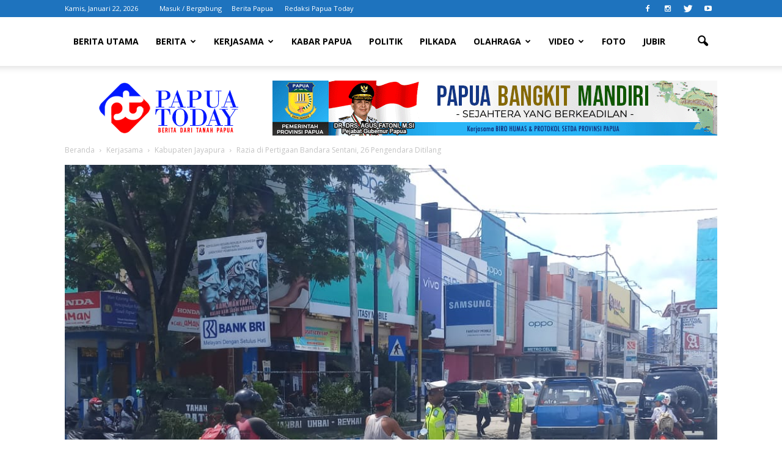

--- FILE ---
content_type: text/html; charset=UTF-8
request_url: https://www.papuatoday.com/2019/11/26/razia-di-pertigaan-bandara-sentani-26-pengendara-ditilang/
body_size: 57276
content:
<!doctype html >
<!--[if IE 8]>    <html class="ie8" lang="en"> <![endif]-->
<!--[if IE 9]>    <html class="ie9" lang="en"> <![endif]-->
<!--[if gt IE 8]><!--> <html lang="id"> <!--<![endif]-->
<head>
    <title>Razia di Pertigaan Bandara Sentani, 26 Pengendara Ditilang | Papua Today</title>
    <meta charset="UTF-8" />
    <meta name="viewport" content="width=device-width, initial-scale=1.0">
    <link rel="pingback" href="https://www.papuatoday.com/xmlrpc.php" />
    <meta name='robots' content='max-image-preview:large' />
<meta property="og:image" content="https://www.papuatoday.com/wp-content/uploads/2019/11/IMG-20191126-WA0002.jpg" /><meta name="author" content="Redaksi">
<link rel="icon" type="image/png" href="https://www.papuatoday.com/wp-content/uploads/2018/02/papuatoday-favicon.png"><link rel='dns-prefetch' href='//fonts.googleapis.com' />
<link rel='dns-prefetch' href='//s.w.org' />
<link rel="alternate" type="application/rss+xml" title="Papua Today &raquo; Feed" href="https://www.papuatoday.com/feed/" />
<link rel="alternate" type="application/rss+xml" title="Papua Today &raquo; Umpan Komentar" href="https://www.papuatoday.com/comments/feed/" />
<link rel="alternate" type="application/rss+xml" title="Papua Today &raquo; Razia di Pertigaan Bandara Sentani, 26 Pengendara Ditilang Umpan Komentar" href="https://www.papuatoday.com/2019/11/26/razia-di-pertigaan-bandara-sentani-26-pengendara-ditilang/feed/" />
<script type="text/javascript">
window._wpemojiSettings = {"baseUrl":"https:\/\/s.w.org\/images\/core\/emoji\/14.0.0\/72x72\/","ext":".png","svgUrl":"https:\/\/s.w.org\/images\/core\/emoji\/14.0.0\/svg\/","svgExt":".svg","source":{"concatemoji":"https:\/\/www.papuatoday.com\/wp-includes\/js\/wp-emoji-release.min.js?ver=6.0.9"}};
/*! This file is auto-generated */
!function(e,a,t){var n,r,o,i=a.createElement("canvas"),p=i.getContext&&i.getContext("2d");function s(e,t){var a=String.fromCharCode,e=(p.clearRect(0,0,i.width,i.height),p.fillText(a.apply(this,e),0,0),i.toDataURL());return p.clearRect(0,0,i.width,i.height),p.fillText(a.apply(this,t),0,0),e===i.toDataURL()}function c(e){var t=a.createElement("script");t.src=e,t.defer=t.type="text/javascript",a.getElementsByTagName("head")[0].appendChild(t)}for(o=Array("flag","emoji"),t.supports={everything:!0,everythingExceptFlag:!0},r=0;r<o.length;r++)t.supports[o[r]]=function(e){if(!p||!p.fillText)return!1;switch(p.textBaseline="top",p.font="600 32px Arial",e){case"flag":return s([127987,65039,8205,9895,65039],[127987,65039,8203,9895,65039])?!1:!s([55356,56826,55356,56819],[55356,56826,8203,55356,56819])&&!s([55356,57332,56128,56423,56128,56418,56128,56421,56128,56430,56128,56423,56128,56447],[55356,57332,8203,56128,56423,8203,56128,56418,8203,56128,56421,8203,56128,56430,8203,56128,56423,8203,56128,56447]);case"emoji":return!s([129777,127995,8205,129778,127999],[129777,127995,8203,129778,127999])}return!1}(o[r]),t.supports.everything=t.supports.everything&&t.supports[o[r]],"flag"!==o[r]&&(t.supports.everythingExceptFlag=t.supports.everythingExceptFlag&&t.supports[o[r]]);t.supports.everythingExceptFlag=t.supports.everythingExceptFlag&&!t.supports.flag,t.DOMReady=!1,t.readyCallback=function(){t.DOMReady=!0},t.supports.everything||(n=function(){t.readyCallback()},a.addEventListener?(a.addEventListener("DOMContentLoaded",n,!1),e.addEventListener("load",n,!1)):(e.attachEvent("onload",n),a.attachEvent("onreadystatechange",function(){"complete"===a.readyState&&t.readyCallback()})),(e=t.source||{}).concatemoji?c(e.concatemoji):e.wpemoji&&e.twemoji&&(c(e.twemoji),c(e.wpemoji)))}(window,document,window._wpemojiSettings);
</script>
<style type="text/css">
img.wp-smiley,
img.emoji {
	display: inline !important;
	border: none !important;
	box-shadow: none !important;
	height: 1em !important;
	width: 1em !important;
	margin: 0 0.07em !important;
	vertical-align: -0.1em !important;
	background: none !important;
	padding: 0 !important;
}
</style>
	<link rel='stylesheet' id='wp-block-library-css'  href='https://www.papuatoday.com/wp-includes/css/dist/block-library/style.min.css?ver=6.0.9' type='text/css' media='all' />
<style id='global-styles-inline-css' type='text/css'>
body{--wp--preset--color--black: #000000;--wp--preset--color--cyan-bluish-gray: #abb8c3;--wp--preset--color--white: #ffffff;--wp--preset--color--pale-pink: #f78da7;--wp--preset--color--vivid-red: #cf2e2e;--wp--preset--color--luminous-vivid-orange: #ff6900;--wp--preset--color--luminous-vivid-amber: #fcb900;--wp--preset--color--light-green-cyan: #7bdcb5;--wp--preset--color--vivid-green-cyan: #00d084;--wp--preset--color--pale-cyan-blue: #8ed1fc;--wp--preset--color--vivid-cyan-blue: #0693e3;--wp--preset--color--vivid-purple: #9b51e0;--wp--preset--gradient--vivid-cyan-blue-to-vivid-purple: linear-gradient(135deg,rgba(6,147,227,1) 0%,rgb(155,81,224) 100%);--wp--preset--gradient--light-green-cyan-to-vivid-green-cyan: linear-gradient(135deg,rgb(122,220,180) 0%,rgb(0,208,130) 100%);--wp--preset--gradient--luminous-vivid-amber-to-luminous-vivid-orange: linear-gradient(135deg,rgba(252,185,0,1) 0%,rgba(255,105,0,1) 100%);--wp--preset--gradient--luminous-vivid-orange-to-vivid-red: linear-gradient(135deg,rgba(255,105,0,1) 0%,rgb(207,46,46) 100%);--wp--preset--gradient--very-light-gray-to-cyan-bluish-gray: linear-gradient(135deg,rgb(238,238,238) 0%,rgb(169,184,195) 100%);--wp--preset--gradient--cool-to-warm-spectrum: linear-gradient(135deg,rgb(74,234,220) 0%,rgb(151,120,209) 20%,rgb(207,42,186) 40%,rgb(238,44,130) 60%,rgb(251,105,98) 80%,rgb(254,248,76) 100%);--wp--preset--gradient--blush-light-purple: linear-gradient(135deg,rgb(255,206,236) 0%,rgb(152,150,240) 100%);--wp--preset--gradient--blush-bordeaux: linear-gradient(135deg,rgb(254,205,165) 0%,rgb(254,45,45) 50%,rgb(107,0,62) 100%);--wp--preset--gradient--luminous-dusk: linear-gradient(135deg,rgb(255,203,112) 0%,rgb(199,81,192) 50%,rgb(65,88,208) 100%);--wp--preset--gradient--pale-ocean: linear-gradient(135deg,rgb(255,245,203) 0%,rgb(182,227,212) 50%,rgb(51,167,181) 100%);--wp--preset--gradient--electric-grass: linear-gradient(135deg,rgb(202,248,128) 0%,rgb(113,206,126) 100%);--wp--preset--gradient--midnight: linear-gradient(135deg,rgb(2,3,129) 0%,rgb(40,116,252) 100%);--wp--preset--duotone--dark-grayscale: url('#wp-duotone-dark-grayscale');--wp--preset--duotone--grayscale: url('#wp-duotone-grayscale');--wp--preset--duotone--purple-yellow: url('#wp-duotone-purple-yellow');--wp--preset--duotone--blue-red: url('#wp-duotone-blue-red');--wp--preset--duotone--midnight: url('#wp-duotone-midnight');--wp--preset--duotone--magenta-yellow: url('#wp-duotone-magenta-yellow');--wp--preset--duotone--purple-green: url('#wp-duotone-purple-green');--wp--preset--duotone--blue-orange: url('#wp-duotone-blue-orange');--wp--preset--font-size--small: 13px;--wp--preset--font-size--medium: 20px;--wp--preset--font-size--large: 36px;--wp--preset--font-size--x-large: 42px;}.has-black-color{color: var(--wp--preset--color--black) !important;}.has-cyan-bluish-gray-color{color: var(--wp--preset--color--cyan-bluish-gray) !important;}.has-white-color{color: var(--wp--preset--color--white) !important;}.has-pale-pink-color{color: var(--wp--preset--color--pale-pink) !important;}.has-vivid-red-color{color: var(--wp--preset--color--vivid-red) !important;}.has-luminous-vivid-orange-color{color: var(--wp--preset--color--luminous-vivid-orange) !important;}.has-luminous-vivid-amber-color{color: var(--wp--preset--color--luminous-vivid-amber) !important;}.has-light-green-cyan-color{color: var(--wp--preset--color--light-green-cyan) !important;}.has-vivid-green-cyan-color{color: var(--wp--preset--color--vivid-green-cyan) !important;}.has-pale-cyan-blue-color{color: var(--wp--preset--color--pale-cyan-blue) !important;}.has-vivid-cyan-blue-color{color: var(--wp--preset--color--vivid-cyan-blue) !important;}.has-vivid-purple-color{color: var(--wp--preset--color--vivid-purple) !important;}.has-black-background-color{background-color: var(--wp--preset--color--black) !important;}.has-cyan-bluish-gray-background-color{background-color: var(--wp--preset--color--cyan-bluish-gray) !important;}.has-white-background-color{background-color: var(--wp--preset--color--white) !important;}.has-pale-pink-background-color{background-color: var(--wp--preset--color--pale-pink) !important;}.has-vivid-red-background-color{background-color: var(--wp--preset--color--vivid-red) !important;}.has-luminous-vivid-orange-background-color{background-color: var(--wp--preset--color--luminous-vivid-orange) !important;}.has-luminous-vivid-amber-background-color{background-color: var(--wp--preset--color--luminous-vivid-amber) !important;}.has-light-green-cyan-background-color{background-color: var(--wp--preset--color--light-green-cyan) !important;}.has-vivid-green-cyan-background-color{background-color: var(--wp--preset--color--vivid-green-cyan) !important;}.has-pale-cyan-blue-background-color{background-color: var(--wp--preset--color--pale-cyan-blue) !important;}.has-vivid-cyan-blue-background-color{background-color: var(--wp--preset--color--vivid-cyan-blue) !important;}.has-vivid-purple-background-color{background-color: var(--wp--preset--color--vivid-purple) !important;}.has-black-border-color{border-color: var(--wp--preset--color--black) !important;}.has-cyan-bluish-gray-border-color{border-color: var(--wp--preset--color--cyan-bluish-gray) !important;}.has-white-border-color{border-color: var(--wp--preset--color--white) !important;}.has-pale-pink-border-color{border-color: var(--wp--preset--color--pale-pink) !important;}.has-vivid-red-border-color{border-color: var(--wp--preset--color--vivid-red) !important;}.has-luminous-vivid-orange-border-color{border-color: var(--wp--preset--color--luminous-vivid-orange) !important;}.has-luminous-vivid-amber-border-color{border-color: var(--wp--preset--color--luminous-vivid-amber) !important;}.has-light-green-cyan-border-color{border-color: var(--wp--preset--color--light-green-cyan) !important;}.has-vivid-green-cyan-border-color{border-color: var(--wp--preset--color--vivid-green-cyan) !important;}.has-pale-cyan-blue-border-color{border-color: var(--wp--preset--color--pale-cyan-blue) !important;}.has-vivid-cyan-blue-border-color{border-color: var(--wp--preset--color--vivid-cyan-blue) !important;}.has-vivid-purple-border-color{border-color: var(--wp--preset--color--vivid-purple) !important;}.has-vivid-cyan-blue-to-vivid-purple-gradient-background{background: var(--wp--preset--gradient--vivid-cyan-blue-to-vivid-purple) !important;}.has-light-green-cyan-to-vivid-green-cyan-gradient-background{background: var(--wp--preset--gradient--light-green-cyan-to-vivid-green-cyan) !important;}.has-luminous-vivid-amber-to-luminous-vivid-orange-gradient-background{background: var(--wp--preset--gradient--luminous-vivid-amber-to-luminous-vivid-orange) !important;}.has-luminous-vivid-orange-to-vivid-red-gradient-background{background: var(--wp--preset--gradient--luminous-vivid-orange-to-vivid-red) !important;}.has-very-light-gray-to-cyan-bluish-gray-gradient-background{background: var(--wp--preset--gradient--very-light-gray-to-cyan-bluish-gray) !important;}.has-cool-to-warm-spectrum-gradient-background{background: var(--wp--preset--gradient--cool-to-warm-spectrum) !important;}.has-blush-light-purple-gradient-background{background: var(--wp--preset--gradient--blush-light-purple) !important;}.has-blush-bordeaux-gradient-background{background: var(--wp--preset--gradient--blush-bordeaux) !important;}.has-luminous-dusk-gradient-background{background: var(--wp--preset--gradient--luminous-dusk) !important;}.has-pale-ocean-gradient-background{background: var(--wp--preset--gradient--pale-ocean) !important;}.has-electric-grass-gradient-background{background: var(--wp--preset--gradient--electric-grass) !important;}.has-midnight-gradient-background{background: var(--wp--preset--gradient--midnight) !important;}.has-small-font-size{font-size: var(--wp--preset--font-size--small) !important;}.has-medium-font-size{font-size: var(--wp--preset--font-size--medium) !important;}.has-large-font-size{font-size: var(--wp--preset--font-size--large) !important;}.has-x-large-font-size{font-size: var(--wp--preset--font-size--x-large) !important;}
</style>
<link rel='stylesheet' id='google_font_open_sans-css'  href='https://fonts.googleapis.com/css?family=Open+Sans%3A300italic%2C400italic%2C600italic%2C400%2C600%2C700&#038;ver=6.0.9' type='text/css' media='all' />
<link rel='stylesheet' id='google_font_roboto-css'  href='https://fonts.googleapis.com/css?family=Roboto%3A500%2C400italic%2C700%2C900%2C500italic%2C400%2C300&#038;ver=6.0.9' type='text/css' media='all' />
<link rel='stylesheet' id='js_composer_front-css'  href='https://www.papuatoday.com/wp-content/plugins/js_composer/assets/css/js_composer.min.css?ver=6.9.0' type='text/css' media='all' />
<link rel='stylesheet' id='td-theme-css'  href='https://www.papuatoday.com/wp-content/themes/Newspaper/style.css?ver=7.3' type='text/css' media='all' />
<link rel='stylesheet' id='td-theme-demo-style-css'  href='https://www.papuatoday.com/wp-content/themes/Newspaper/includes/demos/sport/demo_style.css?ver=7.3' type='text/css' media='all' />
<script type='text/javascript' src='https://www.papuatoday.com/wp-includes/js/jquery/jquery.min.js?ver=3.6.0' id='jquery-core-js'></script>
<script type='text/javascript' src='https://www.papuatoday.com/wp-includes/js/jquery/jquery-migrate.min.js?ver=3.3.2' id='jquery-migrate-js'></script>
<link rel="https://api.w.org/" href="https://www.papuatoday.com/wp-json/" /><link rel="alternate" type="application/json" href="https://www.papuatoday.com/wp-json/wp/v2/posts/20359" /><link rel="EditURI" type="application/rsd+xml" title="RSD" href="https://www.papuatoday.com/xmlrpc.php?rsd" />
<link rel="wlwmanifest" type="application/wlwmanifest+xml" href="https://www.papuatoday.com/wp-includes/wlwmanifest.xml" /> 
<meta name="generator" content="WordPress 6.0.9" />
<link rel="canonical" href="https://www.papuatoday.com/2019/11/26/razia-di-pertigaan-bandara-sentani-26-pengendara-ditilang/" />
<link rel='shortlink' href='https://www.papuatoday.com/?p=20359' />
<link rel="alternate" type="application/json+oembed" href="https://www.papuatoday.com/wp-json/oembed/1.0/embed?url=https%3A%2F%2Fwww.papuatoday.com%2F2019%2F11%2F26%2Frazia-di-pertigaan-bandara-sentani-26-pengendara-ditilang%2F" />
<link rel="alternate" type="text/xml+oembed" href="https://www.papuatoday.com/wp-json/oembed/1.0/embed?url=https%3A%2F%2Fwww.papuatoday.com%2F2019%2F11%2F26%2Frazia-di-pertigaan-bandara-sentani-26-pengendara-ditilang%2F&#038;format=xml" />
<!--[if lt IE 9]><script src="https://html5shim.googlecode.com/svn/trunk/html5.js"></script><![endif]-->
    <meta name="generator" content="Powered by WPBakery Page Builder - drag and drop page builder for WordPress."/>

<!-- JS generated by theme -->

<script>
    
    

	    var tdBlocksArray = []; //here we store all the items for the current page

	    //td_block class - each ajax block uses a object of this class for requests
	    function tdBlock() {
		    this.id = '';
		    this.block_type = 1; //block type id (1-234 etc)
		    this.atts = '';
		    this.td_column_number = '';
		    this.td_current_page = 1; //
		    this.post_count = 0; //from wp
		    this.found_posts = 0; //from wp
		    this.max_num_pages = 0; //from wp
		    this.td_filter_value = ''; //current live filter value
		    this.is_ajax_running = false;
		    this.td_user_action = ''; // load more or infinite loader (used by the animation)
		    this.header_color = '';
		    this.ajax_pagination_infinite_stop = ''; //show load more at page x
	    }


        // td_js_generator - mini detector
        (function(){
            var htmlTag = document.getElementsByTagName("html")[0];

            if ( navigator.userAgent.indexOf("MSIE 10.0") > -1 ) {
                htmlTag.className += ' ie10';
            }

            if ( !!navigator.userAgent.match(/Trident.*rv\:11\./) ) {
                htmlTag.className += ' ie11';
            }

            if ( /(iPad|iPhone|iPod)/g.test(navigator.userAgent) ) {
                htmlTag.className += ' td-md-is-ios';
            }

            var user_agent = navigator.userAgent.toLowerCase();
            if ( user_agent.indexOf("android") > -1 ) {
                htmlTag.className += ' td-md-is-android';
            }

            if ( -1 !== navigator.userAgent.indexOf('Mac OS X')  ) {
                htmlTag.className += ' td-md-is-os-x';
            }

            if ( /chrom(e|ium)/.test(navigator.userAgent.toLowerCase()) ) {
               htmlTag.className += ' td-md-is-chrome';
            }

            if ( -1 !== navigator.userAgent.indexOf('Firefox') ) {
                htmlTag.className += ' td-md-is-firefox';
            }

            if ( -1 !== navigator.userAgent.indexOf('Safari') && -1 === navigator.userAgent.indexOf('Chrome') ) {
                htmlTag.className += ' td-md-is-safari';
            }

        })();




        var tdLocalCache = {};

        ( function () {
            "use strict";

            tdLocalCache = {
                data: {},
                remove: function (resource_id) {
                    delete tdLocalCache.data[resource_id];
                },
                exist: function (resource_id) {
                    return tdLocalCache.data.hasOwnProperty(resource_id) && tdLocalCache.data[resource_id] !== null;
                },
                get: function (resource_id) {
                    return tdLocalCache.data[resource_id];
                },
                set: function (resource_id, cachedData) {
                    tdLocalCache.remove(resource_id);
                    tdLocalCache.data[resource_id] = cachedData;
                }
            };
        })();

    
    
var tds_login_sing_in_widget="show";
var td_viewport_interval_list=[{"limitBottom":767,"sidebarWidth":228},{"limitBottom":1018,"sidebarWidth":300},{"limitBottom":1140,"sidebarWidth":324}];
var td_animation_stack_effect="type0";
var tds_animation_stack=true;
var td_animation_stack_specific_selectors=".entry-thumb, img";
var td_animation_stack_general_selectors=".td-animation-stack img, .post img";
var td_ajax_url="https:\/\/www.papuatoday.com\/wp-admin\/admin-ajax.php?td_theme_name=Newspaper&v=7.3";
var td_get_template_directory_uri="https:\/\/www.papuatoday.com\/wp-content\/themes\/Newspaper";
var tds_snap_menu="smart_snap_always";
var tds_logo_on_sticky="show_header_logo";
var tds_header_style="2";
var td_please_wait="Mohon Tunggu\u2026";
var td_email_user_pass_incorrect="Pengguna dan password salah!";
var td_email_user_incorrect="Email atau nama pengguna salah!";
var td_email_incorrect="Email tidak benar!";
var tds_more_articles_on_post_enable="";
var tds_more_articles_on_post_time_to_wait="";
var tds_more_articles_on_post_pages_distance_from_top=0;
var tds_theme_color_site_wide="#1e73be";
var tds_smart_sidebar="enabled";
var tdThemeName="Newspaper";
var td_magnific_popup_translation_tPrev="Sebelumnya (tombol panah kiri)";
var td_magnific_popup_translation_tNext="Berikutnya (tombol panah kanan)";
var td_magnific_popup_translation_tCounter="%curr% dari %total%";
var td_magnific_popup_translation_ajax_tError="Isi dari %url% tidak dapat dimuat.";
var td_magnific_popup_translation_image_tError="Gambar #%curr% tidak dapat dimuat.";
var td_ad_background_click_link="https:\/\/www.papuatoday.com\/wp-content\/uploads\/2022\/03\/banner-G20-indonesia-2022-vertical.jpg";
var td_ad_background_click_target="";
</script>


<!-- Header style compiled by theme -->

<style>
    
.td-header-wrap .black-menu .sf-menu > .current-menu-item > a,
    .td-header-wrap .black-menu .sf-menu > .current-menu-ancestor > a,
    .td-header-wrap .black-menu .sf-menu > .current-category-ancestor > a,
    .td-header-wrap .black-menu .sf-menu > li > a:hover,
    .td-header-wrap .black-menu .sf-menu > .sfHover > a,
    .td-header-style-12 .td-header-menu-wrap-full,
    .sf-menu > .current-menu-item > a:after,
    .sf-menu > .current-menu-ancestor > a:after,
    .sf-menu > .current-category-ancestor > a:after,
    .sf-menu > li:hover > a:after,
    .sf-menu > .sfHover > a:after,
    .sf-menu ul .td-menu-item > a:hover,
    .sf-menu ul .sfHover > a,
    .sf-menu ul .current-menu-ancestor > a,
    .sf-menu ul .current-category-ancestor > a,
    .sf-menu ul .current-menu-item > a,
    .td-header-style-12 .td-affix,
    .header-search-wrap .td-drop-down-search:after,
    .header-search-wrap .td-drop-down-search .btn:hover,
    input[type=submit]:hover,
    .td-read-more a,
    .td-post-category:hover,
    .td-grid-style-1.td-hover-1 .td-big-grid-post:hover .td-post-category,
    .td-grid-style-5.td-hover-1 .td-big-grid-post:hover .td-post-category,
    .td_top_authors .td-active .td-author-post-count,
    .td_top_authors .td-active .td-author-comments-count,
    .td_top_authors .td_mod_wrap:hover .td-author-post-count,
    .td_top_authors .td_mod_wrap:hover .td-author-comments-count,
    .td-404-sub-sub-title a:hover,
    .td-search-form-widget .wpb_button:hover,
    .td-rating-bar-wrap div,
    .td_category_template_3 .td-current-sub-category,
    .dropcap,
    .td_wrapper_video_playlist .td_video_controls_playlist_wrapper,
    .wpb_default,
    .wpb_default:hover,
    .td-left-smart-list:hover,
    .td-right-smart-list:hover,
    .woocommerce-checkout .woocommerce input.button:hover,
    .woocommerce-page .woocommerce a.button:hover,
    .woocommerce-account div.woocommerce .button:hover,
    #bbpress-forums button:hover,
    .bbp_widget_login .button:hover,
    .td-footer-wrapper .td-post-category,
    .td-footer-wrapper .widget_product_search input[type="submit"]:hover,
    .woocommerce .product a.button:hover,
    .woocommerce .product #respond input#submit:hover,
    .woocommerce .checkout input#place_order:hover,
    .woocommerce .woocommerce.widget .button:hover,
    .single-product .product .summary .cart .button:hover,
    .woocommerce-cart .woocommerce table.cart .button:hover,
    .woocommerce-cart .woocommerce .shipping-calculator-form .button:hover,
    .td-next-prev-wrap a:hover,
    .td-load-more-wrap a:hover,
    .td-post-small-box a:hover,
    .page-nav .current,
    .page-nav:first-child > div,
    .td_category_template_8 .td-category-header .td-category a.td-current-sub-category,
    .td_category_template_4 .td-category-siblings .td-category a:hover,
    #bbpress-forums .bbp-pagination .current,
    #bbpress-forums #bbp-single-user-details #bbp-user-navigation li.current a,
    .td-theme-slider:hover .slide-meta-cat a,
    a.vc_btn-black:hover,
    .td-trending-now-wrapper:hover .td-trending-now-title,
    .td-scroll-up,
    .td-smart-list-button:hover,
    .td-weather-information:before,
    .td-weather-week:before,
    .td_block_exchange .td-exchange-header:before,
    .td_block_big_grid_9.td-grid-style-1 .td-post-category,
    .td_block_big_grid_9.td-grid-style-5 .td-post-category,
    .td-grid-style-6.td-hover-1 .td-module-thumb:after {
        background-color: #1e73be;
    }

    .woocommerce .woocommerce-message .button:hover,
    .woocommerce .woocommerce-error .button:hover,
    .woocommerce .woocommerce-info .button:hover {
        background-color: #1e73be !important;
    }

    .woocommerce .product .onsale,
    .woocommerce.widget .ui-slider .ui-slider-handle {
        background: none #1e73be;
    }

    .woocommerce.widget.widget_layered_nav_filters ul li a {
        background: none repeat scroll 0 0 #1e73be !important;
    }

    a,
    cite a:hover,
    .td_mega_menu_sub_cats .cur-sub-cat,
    .td-mega-span h3 a:hover,
    .td_mod_mega_menu:hover .entry-title a,
    .header-search-wrap .result-msg a:hover,
    .top-header-menu li a:hover,
    .top-header-menu .current-menu-item > a,
    .top-header-menu .current-menu-ancestor > a,
    .top-header-menu .current-category-ancestor > a,
    .td-social-icon-wrap > a:hover,
    .td-header-sp-top-widget .td-social-icon-wrap a:hover,
    .td-page-content blockquote p,
    .td-post-content blockquote p,
    .mce-content-body blockquote p,
    .comment-content blockquote p,
    .wpb_text_column blockquote p,
    .td_block_text_with_title blockquote p,
    .td_module_wrap:hover .entry-title a,
    .td-subcat-filter .td-subcat-list a:hover,
    .td-subcat-filter .td-subcat-dropdown a:hover,
    .td_quote_on_blocks,
    .dropcap2,
    .dropcap3,
    .td_top_authors .td-active .td-authors-name a,
    .td_top_authors .td_mod_wrap:hover .td-authors-name a,
    .td-post-next-prev-content a:hover,
    .author-box-wrap .td-author-social a:hover,
    .td-author-name a:hover,
    .td-author-url a:hover,
    .td_mod_related_posts:hover h3 > a,
    .td-post-template-11 .td-related-title .td-related-left:hover,
    .td-post-template-11 .td-related-title .td-related-right:hover,
    .td-post-template-11 .td-related-title .td-cur-simple-item,
    .td-post-template-11 .td_block_related_posts .td-next-prev-wrap a:hover,
    .comment-reply-link:hover,
    .logged-in-as a:hover,
    #cancel-comment-reply-link:hover,
    .td-search-query,
    .td-category-header .td-pulldown-category-filter-link:hover,
    .td-category-siblings .td-subcat-dropdown a:hover,
    .td-category-siblings .td-subcat-dropdown a.td-current-sub-category,
    .widget a:hover,
    .widget_calendar tfoot a:hover,
    .woocommerce a.added_to_cart:hover,
    #bbpress-forums li.bbp-header .bbp-reply-content span a:hover,
    #bbpress-forums .bbp-forum-freshness a:hover,
    #bbpress-forums .bbp-topic-freshness a:hover,
    #bbpress-forums .bbp-forums-list li a:hover,
    #bbpress-forums .bbp-forum-title:hover,
    #bbpress-forums .bbp-topic-permalink:hover,
    #bbpress-forums .bbp-topic-started-by a:hover,
    #bbpress-forums .bbp-topic-started-in a:hover,
    #bbpress-forums .bbp-body .super-sticky li.bbp-topic-title .bbp-topic-permalink,
    #bbpress-forums .bbp-body .sticky li.bbp-topic-title .bbp-topic-permalink,
    .widget_display_replies .bbp-author-name,
    .widget_display_topics .bbp-author-name,
    .footer-text-wrap .footer-email-wrap a,
    .td-subfooter-menu li a:hover,
    .footer-social-wrap a:hover,
    a.vc_btn-black:hover,
    .td-smart-list-dropdown-wrap .td-smart-list-button:hover,
    .td_module_17 .td-read-more a:hover,
    .td_module_18 .td-read-more a:hover,
    .td_module_19 .td-post-author-name a:hover,
    .td-instagram-user a {
        color: #1e73be;
    }

    a.vc_btn-black.vc_btn_square_outlined:hover,
    a.vc_btn-black.vc_btn_outlined:hover,
    .td-mega-menu-page .wpb_content_element ul li a:hover {
        color: #1e73be !important;
    }

    .td-next-prev-wrap a:hover,
    .td-load-more-wrap a:hover,
    .td-post-small-box a:hover,
    .page-nav .current,
    .page-nav:first-child > div,
    .td_category_template_8 .td-category-header .td-category a.td-current-sub-category,
    .td_category_template_4 .td-category-siblings .td-category a:hover,
    #bbpress-forums .bbp-pagination .current,
    .post .td_quote_box,
    .page .td_quote_box,
    a.vc_btn-black:hover {
        border-color: #1e73be;
    }

    .td_wrapper_video_playlist .td_video_currently_playing:after {
        border-color: #1e73be !important;
    }

    .header-search-wrap .td-drop-down-search:before {
        border-color: transparent transparent #1e73be transparent;
    }

    .block-title > span,
    .block-title > a,
    .block-title > label,
    .widgettitle,
    .widgettitle:after,
    .td-trending-now-title,
    .td-trending-now-wrapper:hover .td-trending-now-title,
    .wpb_tabs li.ui-tabs-active a,
    .wpb_tabs li:hover a,
    .vc_tta-container .vc_tta-color-grey.vc_tta-tabs-position-top.vc_tta-style-classic .vc_tta-tabs-container .vc_tta-tab.vc_active > a,
    .vc_tta-container .vc_tta-color-grey.vc_tta-tabs-position-top.vc_tta-style-classic .vc_tta-tabs-container .vc_tta-tab:hover > a,
    .td-related-title .td-cur-simple-item,
    .woocommerce .product .products h2,
    .td-subcat-filter .td-subcat-dropdown:hover .td-subcat-more {
    	background-color: #1e73be;
    }

    .woocommerce div.product .woocommerce-tabs ul.tabs li.active {
    	background-color: #1e73be !important;
    }

    .block-title,
    .td-related-title,
    .wpb_tabs .wpb_tabs_nav,
    .vc_tta-container .vc_tta-color-grey.vc_tta-tabs-position-top.vc_tta-style-classic .vc_tta-tabs-container,
    .woocommerce div.product .woocommerce-tabs ul.tabs:before {
        border-color: #1e73be;
    }
    .td_block_wrap .td-subcat-item .td-cur-simple-item {
	    color: #1e73be;
	}


    
    .td-grid-style-4 .entry-title
    {
        background-color: rgba(30, 115, 190, 0.7);
    }

    
    .block-title > span,
    .block-title > a,
    .block-title > label,
    .widgettitle,
    .widgettitle:after,
    .td-trending-now-title,
    .td-trending-now-wrapper:hover .td-trending-now-title,
    .wpb_tabs li.ui-tabs-active a,
    .wpb_tabs li:hover a,
    .vc_tta-container .vc_tta-color-grey.vc_tta-tabs-position-top.vc_tta-style-classic .vc_tta-tabs-container .vc_tta-tab.vc_active > a,
    .vc_tta-container .vc_tta-color-grey.vc_tta-tabs-position-top.vc_tta-style-classic .vc_tta-tabs-container .vc_tta-tab:hover > a,
    .td-related-title .td-cur-simple-item,
    .woocommerce .product .products h2,
    .td-subcat-filter .td-subcat-dropdown:hover .td-subcat-more,
    .td-weather-information:before,
    .td-weather-week:before,
    .td_block_exchange .td-exchange-header:before {
        background-color: #222222;
    }

    .woocommerce div.product .woocommerce-tabs ul.tabs li.active {
    	background-color: #222222 !important;
    }

    .block-title,
    .td-related-title,
    .wpb_tabs .wpb_tabs_nav,
    .vc_tta-container .vc_tta-color-grey.vc_tta-tabs-position-top.vc_tta-style-classic .vc_tta-tabs-container,
    .woocommerce div.product .woocommerce-tabs ul.tabs:before {
        border-color: #222222;
    }

    
    .td-header-wrap .td-header-top-menu-full,
    .td-header-wrap .top-header-menu .sub-menu {
        background-color: #1e73be;
    }
    .td-header-style-8 .td-header-top-menu-full {
        background-color: transparent;
    }
    .td-header-style-8 .td-header-top-menu-full .td-header-top-menu {
        background-color: #1e73be;
        padding-left: 15px;
        padding-right: 15px;
    }

    .td-header-wrap .td-header-top-menu-full .td-header-top-menu,
    .td-header-wrap .td-header-top-menu-full {
        border-bottom: none;
    }


    
    .td-header-top-menu,
    .td-header-top-menu a,
    .td-header-wrap .td-header-top-menu-full .td-header-top-menu,
    .td-header-wrap .td-header-top-menu-full a,
    .td-header-style-8 .td-header-top-menu,
    .td-header-style-8 .td-header-top-menu a {
        color: #ffffff;
    }

    
    .top-header-menu .current-menu-item > a,
    .top-header-menu .current-menu-ancestor > a,
    .top-header-menu .current-category-ancestor > a,
    .top-header-menu li a:hover {
        color: #000000;
    }

    
    .td-header-wrap .td-header-sp-top-widget .td-icon-font {
        color: #ffffff;
    }

    
    .td-header-wrap .td-header-sp-top-widget i.td-icon-font:hover {
        color: #000000;
    }


    
    .sf-menu ul .td-menu-item > a:hover,
    .sf-menu ul .sfHover > a,
    .sf-menu ul .current-menu-ancestor > a,
    .sf-menu ul .current-category-ancestor > a,
    .sf-menu ul .current-menu-item > a,
    .sf-menu > .current-menu-item > a:after,
    .sf-menu > .current-menu-ancestor > a:after,
    .sf-menu > .current-category-ancestor > a:after,
    .sf-menu > li:hover > a:after,
    .sf-menu > .sfHover > a:after,
    .td_block_mega_menu .td-next-prev-wrap a:hover,
    .td-mega-span .td-post-category:hover,
    .td-header-wrap .black-menu .sf-menu > li > a:hover,
    .td-header-wrap .black-menu .sf-menu > .current-menu-ancestor > a,
    .td-header-wrap .black-menu .sf-menu > .sfHover > a,
    .header-search-wrap .td-drop-down-search:after,
    .header-search-wrap .td-drop-down-search .btn:hover,
    .td-header-wrap .black-menu .sf-menu > .current-menu-item > a,
    .td-header-wrap .black-menu .sf-menu > .current-menu-ancestor > a,
    .td-header-wrap .black-menu .sf-menu > .current-category-ancestor > a {
        background-color: #b71319;
    }


    .td_block_mega_menu .td-next-prev-wrap a:hover {
        border-color: #b71319;
    }

    .header-search-wrap .td-drop-down-search:before {
        border-color: transparent transparent #b71319 transparent;
    }

    .td_mega_menu_sub_cats .cur-sub-cat,
    .td_mod_mega_menu:hover .entry-title a {
        color: #b71319;
    }


    
    ul.sf-menu > .td-menu-item > a {
        line-height:80px;
	
    }
    
    @media (min-width: 768px) {
        #td-header-menu {
            min-height: 80px !important;
        }
        .td-header-style-4 .td-main-menu-logo img,
        .td-header-style-5 .td-main-menu-logo img,
        .td-header-style-6 .td-main-menu-logo img,
        .td-header-style-7 .td-header-sp-logo img,
        .td-header-style-12 .td-main-menu-logo img {
            max-height: 80px;
        }
        .td-header-style-4 .td-main-menu-logo,
        .td-header-style-5 .td-main-menu-logo,
        .td-header-style-6 .td-main-menu-logo,
        .td-header-style-7 .td-header-sp-logo,
        .td-header-style-12 .td-main-menu-logo {
            height: 80px;
        }
        .td-header-style-4 .td-main-menu-logo a,
        .td-header-style-5 .td-main-menu-logo a,
        .td-header-style-6 .td-main-menu-logo a,
        .td-header-style-7 .td-header-sp-logo a,
        .td-header-style-7 .td-header-sp-logo img,
        .td-header-style-7 .header-search-wrap .td-icon-search,
        .td-header-style-12 .td-main-menu-logo a,
        .td-header-style-12 .td-header-menu-wrap .sf-menu > li > a {
            line-height: 80px;
        }
        .td-header-style-7 .sf-menu {
            margin-top: 0;
        }
        .td-header-style-7 #td-top-search {
            top: 0;
            bottom: 0;
        }
    }
</style>

<script>
  (function(i,s,o,g,r,a,m){i['GoogleAnalyticsObject']=r;i[r]=i[r]||function(){
  (i[r].q=i[r].q||[]).push(arguments)},i[r].l=1*new Date();a=s.createElement(o),
  m=s.getElementsByTagName(o)[0];a.async=1;a.src=g;m.parentNode.insertBefore(a,m)
  })(window,document,'script','https://www.google-analytics.com/analytics.js','ga');

  ga('create', 'UA-85526281-2', 'auto');
  ga('send', 'pageview');

</script><link rel="icon" href="https://www.papuatoday.com/wp-content/uploads/2019/12/favicon-150x150.png" sizes="32x32" />
<link rel="icon" href="https://www.papuatoday.com/wp-content/uploads/2019/12/favicon-236x235.png" sizes="192x192" />
<link rel="apple-touch-icon" href="https://www.papuatoday.com/wp-content/uploads/2019/12/favicon-236x235.png" />
<meta name="msapplication-TileImage" content="https://www.papuatoday.com/wp-content/uploads/2019/12/favicon.png" />
<noscript><style> .wpb_animate_when_almost_visible { opacity: 1; }</style></noscript><script async src="//pagead2.googlesyndication.com/pagead/js/adsbygoogle.js"></script>
<script>
  (adsbygoogle = window.adsbygoogle || []).push({
    google_ad_client: "ca-pub-4626009998384723",
    enable_page_level_ads: true
  });
</script>
</head>

<body class="post-template-default single single-post postid-20359 single-format-standard razia-di-pertigaan-bandara-sentani-26-pengendara-ditilang td-sport-stack single_template_3 wpb-js-composer js-comp-ver-6.9.0 vc_responsive td-animation-stack-type0 td-full-layout" itemscope="itemscope" itemtype="https://schema.org/WebPage">

        <div class="td-scroll-up"><i class="td-icon-menu-up"></i></div>
    
    <div class="td-menu-background"></div>
<div id="td-mobile-nav">
    <div class="td-mobile-container">
        <!-- mobile menu top section -->
        <div class="td-menu-socials-wrap">
            <!-- socials -->
            <div class="td-menu-socials">
                
        <span class="td-social-icon-wrap">
            <a target="_blank" href="https://www.facebook.com/mediapapuatoday/" title="Facebook">
                <i class="td-icon-font td-icon-facebook"></i>
            </a>
        </span>
        <span class="td-social-icon-wrap">
            <a target="_blank" href="#" title="Instagram">
                <i class="td-icon-font td-icon-instagram"></i>
            </a>
        </span>
        <span class="td-social-icon-wrap">
            <a target="_blank" href="https://twitter.com/papuatoday4/" title="Twitter">
                <i class="td-icon-font td-icon-twitter"></i>
            </a>
        </span>
        <span class="td-social-icon-wrap">
            <a target="_blank" href="#" title="Youtube">
                <i class="td-icon-font td-icon-youtube"></i>
            </a>
        </span>            </div>
            <!-- close button -->
            <div class="td-mobile-close">
                <a href="#"><i class="td-icon-close-mobile"></i></a>
            </div>
        </div>

        <!-- login section -->
                    <div class="td-menu-login-section">
                
    <div class="td-guest-wrap">
        <div class="td-menu-avatar"><div class="td-avatar-container"><img alt='' src='https://secure.gravatar.com/avatar/?s=80&#038;d=mm&#038;r=g' srcset='https://secure.gravatar.com/avatar/?s=160&#038;d=mm&#038;r=g 2x' class='avatar avatar-80 photo avatar-default' height='80' width='80' loading='lazy'/></div></div>
        <div class="td-menu-login"><a id="login-link-mob">Sign in</a></div>
    </div>
            </div>
        
        <!-- menu section -->
        <div class="td-mobile-content">
            <div class="menu-papua-header-menu-container"><ul id="menu-papua-header-menu" class="td-mobile-main-menu"><li id="menu-item-15429" class="menu-item menu-item-type-taxonomy menu-item-object-category menu-item-first menu-item-15429"><a href="https://www.papuatoday.com/category/berita-utama/">Berita Utama</a></li>
<li id="menu-item-36" class="menu-item menu-item-type-post_type menu-item-object-page menu-item-home menu-item-has-children menu-item-36"><a href="https://www.papuatoday.com/">Berita<i class="td-icon-menu-right td-element-after"></i></a>
<ul class="sub-menu">
	<li id="menu-item-497" class="menu-item menu-item-type-taxonomy menu-item-object-category menu-item-497"><a href="https://www.papuatoday.com/category/berita/ekonomi/">Ekonomi</a></li>
	<li id="menu-item-498" class="menu-item menu-item-type-taxonomy menu-item-object-category menu-item-498"><a href="https://www.papuatoday.com/category/berita/hukum/">Hukum</a></li>
	<li id="menu-item-499" class="menu-item menu-item-type-taxonomy menu-item-object-category menu-item-499"><a href="https://www.papuatoday.com/category/berita/kriminal/">Kriminal</a></li>
</ul>
</li>
<li id="menu-item-501" class="menu-item menu-item-type-taxonomy menu-item-object-category current-post-ancestor menu-item-has-children menu-item-501"><a href="https://www.papuatoday.com/category/kerjasama/">Kerjasama<i class="td-icon-menu-right td-element-after"></i></a>
<ul class="sub-menu">
	<li id="menu-item-502" class="menu-item menu-item-type-taxonomy menu-item-object-category menu-item-502"><a href="https://www.papuatoday.com/category/kerjasama/pemprov-papua/">Pemprov Papua</a></li>
	<li id="menu-item-6759" class="menu-item menu-item-type-taxonomy menu-item-object-category current-post-ancestor current-menu-parent current-post-parent menu-item-6759"><a href="https://www.papuatoday.com/category/kerjasama/kabupaten-jayapura/">Kabupaten Jayapura</a></li>
	<li id="menu-item-15278" class="menu-item menu-item-type-taxonomy menu-item-object-category menu-item-15278"><a href="https://www.papuatoday.com/category/kerjasama/info-kota-jayapura/">Info Kota Jayapura</a></li>
	<li id="menu-item-21660" class="menu-item menu-item-type-taxonomy menu-item-object-category menu-item-21660"><a href="https://www.papuatoday.com/category/kerjasama/kabar-yahukimo/">Kabar Yahukimo</a></li>
	<li id="menu-item-6571" class="menu-item menu-item-type-taxonomy menu-item-object-category menu-item-6571"><a href="https://www.papuatoday.com/category/kerjasama/polda-papua/">Polda Papua</a></li>
</ul>
</li>
<li id="menu-item-15430" class="menu-item menu-item-type-taxonomy menu-item-object-category menu-item-15430"><a href="https://www.papuatoday.com/category/kabar-papua/">Kabar Papua</a></li>
<li id="menu-item-505" class="menu-item menu-item-type-taxonomy menu-item-object-category menu-item-505"><a href="https://www.papuatoday.com/category/politik/">Politik</a></li>
<li id="menu-item-504" class="menu-item menu-item-type-taxonomy menu-item-object-category menu-item-504"><a href="https://www.papuatoday.com/category/pilkada-papua/">Pilkada</a></li>
<li id="menu-item-503" class="menu-item menu-item-type-taxonomy menu-item-object-category menu-item-has-children menu-item-503"><a href="https://www.papuatoday.com/category/olahraga/">Olahraga<i class="td-icon-menu-right td-element-after"></i></a>
<ul class="sub-menu">
	<li id="menu-item-23585" class="menu-item menu-item-type-taxonomy menu-item-object-category menu-item-23585"><a href="https://www.papuatoday.com/category/olahraga/peparnas/">PEPARNAS XVI PAPUA 2021</a></li>
	<li id="menu-item-23146" class="menu-item menu-item-type-taxonomy menu-item-object-category menu-item-23146"><a href="https://www.papuatoday.com/category/olahraga/pon-xx-papua-2021/">PON XX PAPUA 2021</a></li>
</ul>
</li>
<li id="menu-item-41" class="menu-item menu-item-type-custom menu-item-object-custom menu-item-41"><a href="#">Video</a></li>
<li id="menu-item-500" class="menu-item menu-item-type-taxonomy menu-item-object-category menu-item-500"><a href="https://www.papuatoday.com/category/foto/">Foto</a></li>
<li id="menu-item-23057" class="menu-item menu-item-type-post_type menu-item-object-page menu-item-23057"><a href="https://www.papuatoday.com/jubir-pemprov-papua/">Jubir</a></li>
</ul></div>        </div>
    </div>

    <!-- register/login section -->
            <div id="login-form-mobile" class="td-register-section">
            
            <div id="td-login-mob" class="td-login-animation td-login-hide-mob">
            	<!-- close button -->
	            <div class="td-login-close">
	                <a href="#" class="td-back-button"><i class="td-icon-read-down"></i></a>
	                <div class="td-login-title">Sign in</div>
	                <!-- close button -->
		            <div class="td-mobile-close">
		                <a href="#"><i class="td-icon-close-mobile"></i></a>
		            </div>
	            </div>
	            <div class="td-login-form-wrap">
	                <div class="td-login-panel-title"><span>Welcome!</span>Log into your account</div>
	                <div class="td_display_err"></div>
	                <div class="td-login-inputs"><input class="td-login-input" type="text" name="login_email" id="login_email-mob" value="" required><label>nama pengguna</label></div>
	                <div class="td-login-inputs"><input class="td-login-input" type="password" name="login_pass" id="login_pass-mob" value="" required><label>kata sandi Anda</label></div>
	                <input type="button" name="login_button" id="login_button-mob" class="td-login-button" value="MASUK">
	                <div class="td-login-info-text"><a href="#" id="forgot-pass-link-mob">Lupa kata sandi Anda?</a></div>
                </div>
            </div>

            

            <div id="td-forgot-pass-mob" class="td-login-animation td-login-hide-mob">
                <!-- close button -->
	            <div class="td-forgot-pass-close">
	                <a href="#" class="td-back-button"><i class="td-icon-read-down"></i></a>
	                <div class="td-login-title">Password recovery</div>
	            </div>
	            <div class="td-login-form-wrap">
	                <div class="td-login-panel-title">Memulihkan kata sandi anda</div>
	                <div class="td_display_err"></div>
	                <div class="td-login-inputs"><input class="td-login-input" type="text" name="forgot_email" id="forgot_email-mob" value="" required><label>email Anda</label></div>
	                <input type="button" name="forgot_button" id="forgot_button-mob" class="td-login-button" value="Kirim Kata Sandi Saya">
                </div>
            </div>
        </div>
    </div>    <div class="td-search-background"></div>
<div class="td-search-wrap-mob">
	<div class="td-drop-down-search" aria-labelledby="td-header-search-button">
		<form method="get" class="td-search-form" action="https://www.papuatoday.com/">
			<!-- close button -->
			<div class="td-search-close">
				<a href="#"><i class="td-icon-close-mobile"></i></a>
			</div>
			<div role="search" class="td-search-input">
				<span>pencarian</span>
				<input id="td-header-search-mob" type="text" value="" name="s" autocomplete="off" />
			</div>
		</form>
		<div id="td-aj-search-mob"></div>
	</div>
</div>    
    
    <div id="td-outer-wrap">
    
        <!--
Header style 2
-->

<div class="td-header-wrap td-header-style-2">

    <div class="td-header-top-menu-full">
        <div class="td-container td-header-row td-header-top-menu">
            
    <div class="top-bar-style-1">
        
<div class="td-header-sp-top-menu">


	        <div class="td_data_time">
            <div >

                Kamis, Januari 22, 2026
            </div>
        </div>
    <ul class="top-header-menu td_ul_login"><li class="menu-item"><a class="td-login-modal-js menu-item" href="#login-form" data-effect="mpf-td-login-effect">Masuk / Bergabung</a><span class="td-sp-ico-login td_sp_login_ico_style"></span></li></ul><div class="menu-top-container"><ul id="menu-papua-top-menu" class="top-header-menu"><li id="menu-item-29" class="menu-item menu-item-type-custom menu-item-object-custom menu-item-first td-menu-item td-normal-menu menu-item-29"><a href="#">Berita Papua</a></li>
<li id="menu-item-1062" class="menu-item menu-item-type-post_type menu-item-object-page td-menu-item td-normal-menu menu-item-1062"><a href="https://www.papuatoday.com/redaksi-papua-today/">Redaksi Papua Today</a></li>
</ul></div></div>
        <div class="td-header-sp-top-widget">
    
        <span class="td-social-icon-wrap">
            <a target="_blank" href="https://www.facebook.com/mediapapuatoday/" title="Facebook">
                <i class="td-icon-font td-icon-facebook"></i>
            </a>
        </span>
        <span class="td-social-icon-wrap">
            <a target="_blank" href="#" title="Instagram">
                <i class="td-icon-font td-icon-instagram"></i>
            </a>
        </span>
        <span class="td-social-icon-wrap">
            <a target="_blank" href="https://twitter.com/papuatoday4/" title="Twitter">
                <i class="td-icon-font td-icon-twitter"></i>
            </a>
        </span>
        <span class="td-social-icon-wrap">
            <a target="_blank" href="#" title="Youtube">
                <i class="td-icon-font td-icon-youtube"></i>
            </a>
        </span></div>
    </div>

<!-- LOGIN MODAL -->

                <div  id="login-form" class="white-popup-block mfp-hide mfp-with-anim">
                    <div class="td-login-wrap">
                        <a href="#" class="td-back-button"><i class="td-icon-modal-back"></i></a>
                        <div id="td-login-div" class="td-login-form-div td-display-block">
                            <div class="td-login-panel-title">Sign in</div>
                            <div class="td-login-panel-descr">Selamat Datang! Masuk ke akun Anda</div>
                            <div class="td_display_err"></div>
                            <div class="td-login-inputs"><input class="td-login-input" type="text" name="login_email" id="login_email" value="" required><label>nama pengguna</label></div>
	                        <div class="td-login-inputs"><input class="td-login-input" type="password" name="login_pass" id="login_pass" value="" required><label>kata sandi Anda</label></div>
                            <input type="button" name="login_button" id="login_button" class="wpb_button btn td-login-button" value="Login">
                            <div class="td-login-info-text"><a href="#" id="forgot-pass-link">Forgot your password? Get help</a></div>
                            
                        </div>

                        

                         <div id="td-forgot-pass-div" class="td-login-form-div td-display-none">
                            <div class="td-login-panel-title">Password recovery</div>
                            <div class="td-login-panel-descr">Memulihkan kata sandi anda</div>
                            <div class="td_display_err"></div>
                            <div class="td-login-inputs"><input class="td-login-input" type="text" name="forgot_email" id="forgot_email" value="" required><label>email Anda</label></div>
                            <input type="button" name="forgot_button" id="forgot_button" class="wpb_button btn td-login-button" value="Send My Password">
                            <div class="td-login-info-text">Sebuah kata sandi akan dikirimkan ke email Anda.</div>
                        </div>
                    </div>
                </div>
                        </div>
    </div>

    <div class="td-header-menu-wrap-full">
        <div class="td-header-menu-wrap td-header-gradient">
            <div class="td-container td-header-row td-header-main-menu">
                <div id="td-header-menu" role="navigation">
    <div id="td-top-mobile-toggle"><a href="#"><i class="td-icon-font td-icon-mobile"></i></a></div>
    <div class="td-main-menu-logo td-logo-in-header">
        		<a class="td-mobile-logo td-sticky-header" href="https://www.papuatoday.com/">
			<img src="https://www.papuatoday.com/wp-content/uploads/2018/02/logo-papuatoday-mobile-1.png" alt=""/>
		</a>
			<a class="td-header-logo td-sticky-header" href="https://www.papuatoday.com/">
			<img src="https://www.papuatoday.com/wp-content/uploads/2018/02/logo-papuatoday-1.png" alt=""/>
		</a>
	    </div>
    <div class="menu-papua-header-menu-container"><ul id="menu-papua-header-menu-1" class="sf-menu"><li class="menu-item menu-item-type-taxonomy menu-item-object-category menu-item-first td-menu-item td-normal-menu menu-item-15429"><a href="https://www.papuatoday.com/category/berita-utama/">Berita Utama</a></li>
<li class="menu-item menu-item-type-post_type menu-item-object-page menu-item-home menu-item-has-children td-menu-item td-normal-menu menu-item-36"><a href="https://www.papuatoday.com/">Berita</a>
<ul class="sub-menu">
	<li class="menu-item menu-item-type-taxonomy menu-item-object-category td-menu-item td-normal-menu menu-item-497"><a href="https://www.papuatoday.com/category/berita/ekonomi/">Ekonomi</a></li>
	<li class="menu-item menu-item-type-taxonomy menu-item-object-category td-menu-item td-normal-menu menu-item-498"><a href="https://www.papuatoday.com/category/berita/hukum/">Hukum</a></li>
	<li class="menu-item menu-item-type-taxonomy menu-item-object-category td-menu-item td-normal-menu menu-item-499"><a href="https://www.papuatoday.com/category/berita/kriminal/">Kriminal</a></li>
</ul>
</li>
<li class="menu-item menu-item-type-taxonomy menu-item-object-category current-post-ancestor menu-item-has-children td-menu-item td-normal-menu menu-item-501"><a href="https://www.papuatoday.com/category/kerjasama/">Kerjasama</a>
<ul class="sub-menu">
	<li class="menu-item menu-item-type-taxonomy menu-item-object-category td-menu-item td-normal-menu menu-item-502"><a href="https://www.papuatoday.com/category/kerjasama/pemprov-papua/">Pemprov Papua</a></li>
	<li class="menu-item menu-item-type-taxonomy menu-item-object-category current-post-ancestor current-menu-parent current-post-parent td-menu-item td-normal-menu menu-item-6759"><a href="https://www.papuatoday.com/category/kerjasama/kabupaten-jayapura/">Kabupaten Jayapura</a></li>
	<li class="menu-item menu-item-type-taxonomy menu-item-object-category td-menu-item td-normal-menu menu-item-15278"><a href="https://www.papuatoday.com/category/kerjasama/info-kota-jayapura/">Info Kota Jayapura</a></li>
	<li class="menu-item menu-item-type-taxonomy menu-item-object-category td-menu-item td-normal-menu menu-item-21660"><a href="https://www.papuatoday.com/category/kerjasama/kabar-yahukimo/">Kabar Yahukimo</a></li>
	<li class="menu-item menu-item-type-taxonomy menu-item-object-category td-menu-item td-normal-menu menu-item-6571"><a href="https://www.papuatoday.com/category/kerjasama/polda-papua/">Polda Papua</a></li>
</ul>
</li>
<li class="menu-item menu-item-type-taxonomy menu-item-object-category td-menu-item td-normal-menu menu-item-15430"><a href="https://www.papuatoday.com/category/kabar-papua/">Kabar Papua</a></li>
<li class="menu-item menu-item-type-taxonomy menu-item-object-category td-menu-item td-normal-menu menu-item-505"><a href="https://www.papuatoday.com/category/politik/">Politik</a></li>
<li class="menu-item menu-item-type-taxonomy menu-item-object-category td-menu-item td-normal-menu menu-item-504"><a href="https://www.papuatoday.com/category/pilkada-papua/">Pilkada</a></li>
<li class="menu-item menu-item-type-taxonomy menu-item-object-category menu-item-has-children td-menu-item td-normal-menu menu-item-503"><a href="https://www.papuatoday.com/category/olahraga/">Olahraga</a>
<ul class="sub-menu">
	<li class="menu-item menu-item-type-taxonomy menu-item-object-category td-menu-item td-normal-menu menu-item-23585"><a href="https://www.papuatoday.com/category/olahraga/peparnas/">PEPARNAS XVI PAPUA 2021</a></li>
	<li class="menu-item menu-item-type-taxonomy menu-item-object-category td-menu-item td-normal-menu menu-item-23146"><a href="https://www.papuatoday.com/category/olahraga/pon-xx-papua-2021/">PON XX PAPUA 2021</a></li>
</ul>
</li>
<li class="menu-item menu-item-type-custom menu-item-object-custom td-menu-item td-mega-menu menu-item-41"><a href="#">Video</a>
<ul class="sub-menu">
	<li id="menu-item-0" class="menu-item-0"><div class="td-container-border"><div class="td-mega-grid"><div class="td_block_wrap td_block_mega_menu td_uid_1_697218945958e_rand td-no-subcats td_with_ajax_pagination td-pb-border-top"  data-td-block-uid="td_uid_1_697218945958e" ><script>var block_td_uid_1_697218945958e = new tdBlock();
block_td_uid_1_697218945958e.id = "td_uid_1_697218945958e";
block_td_uid_1_697218945958e.atts = '{"limit":"5","sort":"","post_ids":"","tag_slug":"","autors_id":"","installed_post_types":"","category_id":"14","category_ids":"","custom_title":"","custom_url":"","show_child_cat":30,"sub_cat_ajax":"","ajax_pagination":"next_prev","header_color":"","header_text_color":"","ajax_pagination_infinite_stop":"","td_column_number":3,"td_ajax_preloading":"","td_ajax_filter_type":"td_category_ids_filter","td_ajax_filter_ids":"","td_filter_default_txt":"Semua","color_preset":"","border_top":"","class":"td_uid_1_697218945958e_rand","offset":"","css":"","live_filter":"","live_filter_cur_post_id":"","live_filter_cur_post_author":""}';
block_td_uid_1_697218945958e.td_column_number = "3";
block_td_uid_1_697218945958e.block_type = "td_block_mega_menu";
block_td_uid_1_697218945958e.post_count = "5";
block_td_uid_1_697218945958e.found_posts = "46";
block_td_uid_1_697218945958e.header_color = "";
block_td_uid_1_697218945958e.ajax_pagination_infinite_stop = "";
block_td_uid_1_697218945958e.max_num_pages = "10";
tdBlocksArray.push(block_td_uid_1_697218945958e);
</script><div id=td_uid_1_697218945958e class="td_block_inner"><div class="td-mega-row"><div class="td-mega-span">
        <div class="td_module_mega_menu td_mod_mega_menu">
            <div class="td-module-image">
                <div class="td-module-thumb"><a href="https://www.papuatoday.com/2017/05/23/gubernur-papua-terima-penghargaan-government-award/" rel="bookmark" title="Gubernur Papua Terima Penghargaan Government Award"><img width="218" height="150" class="entry-thumb" src="https://www.papuatoday.com/wp-content/uploads/2017/05/hqdefault-4-218x150.jpg" alt="" title="Gubernur Papua Terima Penghargaan Government Award"/><span class="td-video-play-ico"><img width="40" height="40" class="td-retina" src="https://www.papuatoday.com/wp-content/themes/Newspaper/images/icons/ico-video-large.png" alt="video"/></span></a></div>                <a href="https://www.papuatoday.com/category/video/" class="td-post-category">Video</a>            </div>

            <div class="item-details">
                <h3 class="entry-title td-module-title"><a href="https://www.papuatoday.com/2017/05/23/gubernur-papua-terima-penghargaan-government-award/" rel="bookmark" title="Gubernur Papua Terima Penghargaan Government Award">Gubernur Papua Terima Penghargaan Government Award</a></h3>            </div>
        </div>
        </div><div class="td-mega-span">
        <div class="td_module_mega_menu td_mod_mega_menu">
            <div class="td-module-image">
                <div class="td-module-thumb"><a href="https://www.papuatoday.com/2017/03/15/gubernur-papua-lukas-enembe-sip-mh-secara-resmi-melantik-asisten-bidang-perekonomian-dan-kesra-sekda-papua-drs-elia-i-loupatty-mm-sebagai-penjabat-bupati-sarmi/" rel="bookmark" title="Gubernur Papua Lukas Enembe, SIP, MH secara resmi melantik Asisten Bidang Perekonomian dan Kesra Sekda Papua, Drs.Elia I. Loupatty, MM sebagai Penjabat Bupati Sarmi"><img width="218" height="150" class="entry-thumb" src="https://www.papuatoday.com/wp-content/uploads/2017/02/PELANTIKAN-SARMI1-218x150.jpg" alt="" title="Gubernur Papua Lukas Enembe, SIP, MH secara resmi melantik Asisten Bidang Perekonomian dan Kesra Sekda Papua, Drs.Elia I. Loupatty, MM sebagai Penjabat Bupati Sarmi"/><span class="td-video-play-ico"><img width="40" height="40" class="td-retina" src="https://www.papuatoday.com/wp-content/themes/Newspaper/images/icons/ico-video-large.png" alt="video"/></span></a></div>                <a href="https://www.papuatoday.com/category/berita/" class="td-post-category">Berita</a>            </div>

            <div class="item-details">
                <h3 class="entry-title td-module-title"><a href="https://www.papuatoday.com/2017/03/15/gubernur-papua-lukas-enembe-sip-mh-secara-resmi-melantik-asisten-bidang-perekonomian-dan-kesra-sekda-papua-drs-elia-i-loupatty-mm-sebagai-penjabat-bupati-sarmi/" rel="bookmark" title="Gubernur Papua Lukas Enembe, SIP, MH secara resmi melantik Asisten Bidang Perekonomian dan Kesra Sekda Papua, Drs.Elia I. Loupatty, MM sebagai Penjabat Bupati Sarmi">Gubernur Papua Lukas Enembe, SIP, MH secara resmi melantik Asisten Bidang&#8230;</a></h3>            </div>
        </div>
        </div><div class="td-mega-span">
        <div class="td_module_mega_menu td_mod_mega_menu">
            <div class="td-module-image">
                <div class="td-module-thumb"><a href="https://www.papuatoday.com/2017/03/15/gubernur-papua-lukas-enembe-ketemu-dubes-amerika-joseph-donovan/" rel="bookmark" title="Gubernur Papua Lukas Enembe Ketemu Dubes Amerika Joseph Donovan"><img width="218" height="150" class="entry-thumb" src="https://www.papuatoday.com/wp-content/uploads/2017/03/Dubes-AS-2-218x150.jpg" alt="" title="Gubernur Papua Lukas Enembe Ketemu Dubes Amerika Joseph Donovan"/><span class="td-video-play-ico"><img width="40" height="40" class="td-retina" src="https://www.papuatoday.com/wp-content/themes/Newspaper/images/icons/ico-video-large.png" alt="video"/></span></a></div>                <a href="https://www.papuatoday.com/category/berita/" class="td-post-category">Berita</a>            </div>

            <div class="item-details">
                <h3 class="entry-title td-module-title"><a href="https://www.papuatoday.com/2017/03/15/gubernur-papua-lukas-enembe-ketemu-dubes-amerika-joseph-donovan/" rel="bookmark" title="Gubernur Papua Lukas Enembe Ketemu Dubes Amerika Joseph Donovan">Gubernur Papua Lukas Enembe Ketemu Dubes Amerika Joseph Donovan</a></h3>            </div>
        </div>
        </div><div class="td-mega-span">
        <div class="td_module_mega_menu td_mod_mega_menu">
            <div class="td-module-image">
                <div class="td-module-thumb"><a href="https://www.papuatoday.com/2017/02/04/gubernur-papua-lukas-enembe-lantik-sub-pb-pon-kab-mimika/" rel="bookmark" title="Gubernur Papua Lukas Enembe Lantik Sub PB PON Kab. Mimika"><img width="218" height="150" class="entry-thumb" src="https://www.papuatoday.com/wp-content/themes/Newspaper/images/no-thumb/td_218x150.png" alt=""/><span class="td-video-play-ico"><img width="40" height="40" class="td-retina" src="https://www.papuatoday.com/wp-content/themes/Newspaper/images/icons/ico-video-large.png" alt="video"/></span></a></div>                <a href="https://www.papuatoday.com/category/berita/" class="td-post-category">Berita</a>            </div>

            <div class="item-details">
                <h3 class="entry-title td-module-title"><a href="https://www.papuatoday.com/2017/02/04/gubernur-papua-lukas-enembe-lantik-sub-pb-pon-kab-mimika/" rel="bookmark" title="Gubernur Papua Lukas Enembe Lantik Sub PB PON Kab. Mimika">Gubernur Papua Lukas Enembe Lantik Sub PB PON Kab. Mimika</a></h3>            </div>
        </div>
        </div><div class="td-mega-span">
        <div class="td_module_mega_menu td_mod_mega_menu">
            <div class="td-module-image">
                <div class="td-module-thumb"><a href="https://www.papuatoday.com/2016/12/19/membuka-keterisolasian-papua/" rel="bookmark" title="Membuka Keterisolasian Papua"><img width="218" height="150" class="entry-thumb" src="https://www.papuatoday.com/wp-content/uploads/2016/12/mamit-218x150.png" alt="" title="Membuka Keterisolasian Papua"/><span class="td-video-play-ico"><img width="40" height="40" class="td-retina" src="https://www.papuatoday.com/wp-content/themes/Newspaper/images/icons/ico-video-large.png" alt="video"/></span></a></div>                <a href="https://www.papuatoday.com/category/video/" class="td-post-category">Video</a>            </div>

            <div class="item-details">
                <h3 class="entry-title td-module-title"><a href="https://www.papuatoday.com/2016/12/19/membuka-keterisolasian-papua/" rel="bookmark" title="Membuka Keterisolasian Papua">Membuka Keterisolasian Papua</a></h3>            </div>
        </div>
        </div></div></div><div class="td-next-prev-wrap"><a href="#" class="td-ajax-prev-page ajax-page-disabled" id="prev-page-td_uid_1_697218945958e" data-td_block_id="td_uid_1_697218945958e"><i class="td-icon-font td-icon-menu-left"></i></a><a href="#"  class="td-ajax-next-page" id="next-page-td_uid_1_697218945958e" data-td_block_id="td_uid_1_697218945958e"><i class="td-icon-font td-icon-menu-right"></i></a></div><div class="clearfix"></div></div> <!-- ./block1 --></div></div></li>
</ul>
</li>
<li class="menu-item menu-item-type-taxonomy menu-item-object-category td-menu-item td-normal-menu menu-item-500"><a href="https://www.papuatoday.com/category/foto/">Foto</a></li>
<li class="menu-item menu-item-type-post_type menu-item-object-page td-menu-item td-normal-menu menu-item-23057"><a href="https://www.papuatoday.com/jubir-pemprov-papua/">Jubir</a></li>
</ul></div></div>


<div class="td-search-wrapper">
    <div id="td-top-search">
        <!-- Search -->
        <div class="header-search-wrap">
            <div class="dropdown header-search">
                <a id="td-header-search-button" href="#" role="button" class="dropdown-toggle " data-toggle="dropdown"><i class="td-icon-search"></i></a>
                <a id="td-header-search-button-mob" href="#" role="button" class="dropdown-toggle " data-toggle="dropdown"><i class="td-icon-search"></i></a>
            </div>
        </div>
    </div>
</div>

<div class="header-search-wrap">
	<div class="dropdown header-search">
		<div class="td-drop-down-search" aria-labelledby="td-header-search-button">
			<form method="get" class="td-search-form" action="https://www.papuatoday.com/">
				<div role="search" class="td-head-form-search-wrap">
					<input id="td-header-search" type="text" value="" name="s" autocomplete="off" /><input class="wpb_button wpb_btn-inverse btn" type="submit" id="td-header-search-top" value="pencarian" />
				</div>
			</form>
			<div id="td-aj-search"></div>
		</div>
	</div>
</div>            </div>
        </div>
    </div>

    <div class="td-banner-wrap-full">
        <div class="td-container td-header-row td-header-header">
            <div class="td-header-sp-logo">
                            <a class="td-main-logo" href="https://www.papuatoday.com/">
                <img src="https://www.papuatoday.com/wp-content/uploads/2018/02/logo-papuatoday-1.png" alt=""/>
                <span class="td-visual-hidden">Papua Today</span>
            </a>
                    </div>
            <div class="td-header-sp-recs">
                <div class="td-header-rec-wrap">
    <div class="td-a-rec td-a-rec-id-header  "><a href="https://www.papua.go.id" target="_blank" class="vc_single_image-wrapper   vc_box_border_grey"><img width="728" height="90" src="https://www.papuatoday.com/wp-content/uploads/2025/07/banner-top-papuatoday-2025.gif" class="vc_single_image-img attachment-full" alt="" /></a></div>
</div>            </div>
        </div>
    </div>

</div><article id="post-20359" class="td-post-template-3 post-20359 post type-post status-publish format-standard has-post-thumbnail hentry category-kabupaten-jayapura" itemscope itemtype="https://schema.org/Article">
    <div class="td-post-header td-container">
        <div class="td-crumb-container"><div class="entry-crumbs"><span itemscope itemtype="http://data-vocabulary.org/Breadcrumb"><a title="" class="entry-crumb" itemprop="url" href="https://www.papuatoday.com/"><span itemprop="title">Beranda</span></a></span> <i class="td-icon-right td-bread-sep"></i> <span itemscope itemtype="http://data-vocabulary.org/Breadcrumb"><a title="Lihat semua kiriman dalam Kerjasama" class="entry-crumb" itemprop="url" href="https://www.papuatoday.com/category/kerjasama/"><span itemprop="title">Kerjasama</span></a></span> <i class="td-icon-right td-bread-sep"></i> <span itemscope itemtype="http://data-vocabulary.org/Breadcrumb"><a title="Lihat semua kiriman dalam Kabupaten Jayapura" class="entry-crumb" itemprop="url" href="https://www.papuatoday.com/category/kerjasama/kabupaten-jayapura/"><span itemprop="title">Kabupaten Jayapura</span></a></span> <i class="td-icon-right td-bread-sep td-bred-no-url-last"></i> <span class="td-bred-no-url-last" itemscope itemtype="http://data-vocabulary.org/Breadcrumb"><meta itemprop="title" content = "Razia di Pertigaan Bandara Sentani, 26 Pengendara Ditilang"><meta itemprop="url" content = "https://www.papuatoday.com/2019/11/26/razia-di-pertigaan-bandara-sentani-26-pengendara-ditilang/">Razia di Pertigaan Bandara Sentani, 26 Pengendara Ditilang</span></div></div>
        <div class="td-post-header-holder td-image-gradient">
            <div class="td-post-featured-image"><img width="1032" height="774" class="entry-thumb" src="https://www.papuatoday.com/wp-content/uploads/2019/11/IMG-20191126-WA0002.jpg" alt="" title="IMG-20191126-WA0002"/></div>
            <header class="td-post-title">
                                <h1 class="entry-title">Razia di Pertigaan Bandara Sentani, 26 Pengendara Ditilang</h1>

                

                <div class="td-module-meta-info">
                    <div class="td-post-author-name"><div class="td-author-by">Penulis</div> <a href="https://www.papuatoday.com/author/komang/">Redaksi</a><div class="td-author-line"> - </div> </div>                    <span class="td-post-date"><time class="entry-date updated td-module-date" datetime="2019-11-26T19:26:53+00:00" >26 November 2019</time></span>                    <div class="td-post-views"><i class="td-icon-views"></i><span class="td-nr-views-20359">1854</span></div>                    <div class="td-post-comments"><a href="https://www.papuatoday.com/2019/11/26/razia-di-pertigaan-bandara-sentani-26-pengendara-ditilang/#respond"><i class="td-icon-comments"></i>0</a></div>                </div>

            </header>
        </div>
    </div>

    <div class="td-container">
        <div class="td-pb-row">
                                <div class="td-pb-span8 td-main-content" role="main">
                        <div class="td-ss-main-content">
                            
    
    <div class="td-post-content">
        <div class="td-a-rec td-a-rec-id-content_top  "><div id="e5770a47472445b3f839a58a32b8abe5"></div>
<script async src="https://click.advertnative.com/loading/?handle=14147" ></script></div><div class="td-a-rec td-a-rec-id-content_inline  "><div id="e5770a47472445b3f839a58a32b8abe5"></div>
<script async src="https://click.advertnative.com/loading/?handle=14147" ></script></div><p>SENTANI (PT) &#8211; Razia stasioner di perempatan lampu merah Bandara Sentani (Pos Pati 1) oleh Satuan Lalu Lintas Polres Jayapura, Selasa (26/11) siang, berhasil menilang 26 pengendara.</p>
<p>Lima personil Patwal (patroli pengawalan) Satuan Lalu Lintas Polres Jayapura melaksanakan razia stasioner dengan sasaran para pelanggar roda dua yang tidak menggunakan helm, kendaraan roda empat yang nomor TNKB tidak sah, kendaraan roda enam yang tidak menggunakan tutup terpal saat memuat material dan pengendara maupun pengemudi yang tidak memiliki kelengkapan surat-surat berkendara.</p>
<p>Kapolres Jayapura, AKBP. Victor Dean Mackbon melalui Kasat Lantas, AKP. Andika T. Purba saat dikonfirmasi mengatakan razia stasioner menyadarkan masyarakat akan pentingnya menjaga keamanan keselanatan ketertiban dan kelancaran lalu lintas di lingkungan masyarakat.</p>
<p>&#8220;Masyarakat mengendarai maupun mengemudi wajib melengkapi surat-surat berkendara hal ini guna meminimalisir terjadinya kecelakaan di wilayah hukum Polres Jayapura, karena kecelakaan berawal dari pelanggaran,&#8221; katanya.</p>
<p>Dikatakan, adapun hasil razia stasioner kami telah menindak 24 pengendara roda dua, 1 pengemudi roda empat dan 1 pengemudi roda enam yang  ditilang. (ai/sri)</p>
    </div>


    <footer>
                
        <div class="td-post-source-tags">
                                </div>

        <div class="td-post-sharing td-post-sharing-bottom td-with-like"><span class="td-post-share-title">BAGIKAN</span>
            <div class="td-default-sharing">
	            <a class="td-social-sharing-buttons td-social-facebook" href="http://www.facebook.com/sharer.php?u=https%3A%2F%2Fwww.papuatoday.com%2F2019%2F11%2F26%2Frazia-di-pertigaan-bandara-sentani-26-pengendara-ditilang%2F" onclick="window.open(this.href, 'mywin','left=50,top=50,width=600,height=350,toolbar=0'); return false;"><i class="td-icon-facebook"></i><div class="td-social-but-text">Facebook</div></a>
	            <a class="td-social-sharing-buttons td-social-twitter" href="https://twitter.com/intent/tweet?text=Razia+di+Pertigaan+Bandara+Sentani%2C+26+Pengendara+Ditilang&url=https%3A%2F%2Fwww.papuatoday.com%2F2019%2F11%2F26%2Frazia-di-pertigaan-bandara-sentani-26-pengendara-ditilang%2F&via=Papua+Today"><i class="td-icon-twitter"></i><div class="td-social-but-text">Twitter</div></a>
	            <a class="td-social-sharing-buttons td-social-google" href="http://plus.google.com/share?url=https://www.papuatoday.com/2019/11/26/razia-di-pertigaan-bandara-sentani-26-pengendara-ditilang/" onclick="window.open(this.href, 'mywin','left=50,top=50,width=600,height=350,toolbar=0'); return false;"><i class="td-icon-googleplus"></i></a>
	            <a class="td-social-sharing-buttons td-social-pinterest" href="http://pinterest.com/pin/create/button/?url=https://www.papuatoday.com/2019/11/26/razia-di-pertigaan-bandara-sentani-26-pengendara-ditilang/&amp;media=https://www.papuatoday.com/wp-content/uploads/2019/11/IMG-20191126-WA0002.jpg&description=Razia+di+Pertigaan+Bandara+Sentani%2C+26+Pengendara+Ditilang" onclick="window.open(this.href, 'mywin','left=50,top=50,width=600,height=350,toolbar=0'); return false;"><i class="td-icon-pinterest"></i></a>
	            <a class="td-social-sharing-buttons td-social-whatsapp" href="whatsapp://send?text=Razia+di+Pertigaan+Bandara+Sentani%2C+26+Pengendara+Ditilang%20-%20https%3A%2F%2Fwww.papuatoday.com%2F2019%2F11%2F26%2Frazia-di-pertigaan-bandara-sentani-26-pengendara-ditilang%2F" ><i class="td-icon-whatsapp"></i></a>
            </div><div class="td-classic-sharing"><ul><li class="td-classic-facebook"><iframe frameBorder="0" src="https://www.facebook.com/plugins/like.php?href=https://www.papuatoday.com/2019/11/26/razia-di-pertigaan-bandara-sentani-26-pengendara-ditilang/&amp;layout=button_count&amp;show_faces=false&amp;width=105&amp;action=like&amp;colorscheme=light&amp;height=21" style="border:none; overflow:hidden; width:105px; height:21px; background-color:transparent;"></iframe></li><li class="td-classic-twitter"><a href="https://twitter.com/share" class="twitter-share-button" data-url="https://www.papuatoday.com/2019/11/26/razia-di-pertigaan-bandara-sentani-26-pengendara-ditilang/" data-text="Razia di Pertigaan Bandara Sentani, 26 Pengendara Ditilang" data-via="" data-lang="en">tweet</a> <script>!function(d,s,id){var js,fjs=d.getElementsByTagName(s)[0];if(!d.getElementById(id)){js=d.createElement(s);js.id=id;js.src="//platform.twitter.com/widgets.js";fjs.parentNode.insertBefore(js,fjs);}}(document,"script","twitter-wjs");</script></li></ul></div></div>        <div class="td-block-row td-post-next-prev"><div class="td-block-span6 td-post-prev-post"><div class="td-post-next-prev-content"><span>Berita sebelumya</span><a href="https://www.papuatoday.com/2019/11/26/polda-dan-kejati-papua-diminta-seriusi-dugaan-kasus-korupsi-di-waropen/">Polda dan Kejati Papua Diminta Seriusi Dugaan Kasus Korupsi di Waropen</a></div></div><div class="td-next-prev-separator"></div><div class="td-block-span6 td-post-next-post"><div class="td-post-next-prev-content"><span>Berita berikutnya</span><a href="https://www.papuatoday.com/2019/11/26/pemprov-papua-akan-kembalikan-307-mahasiswa-eksodus/">Pemprov Papua Akan Kembalikan 307 Mahasiswa Eksodus</a></div></div></div>        <div class="td-author-name vcard author" style="display: none"><span class="fn"><a href="https://www.papuatoday.com/author/komang/">Redaksi</a></span></div>        <span style="display: none;" itemprop="author" itemscope itemtype="https://schema.org/Person"><meta itemprop="name" content="Redaksi"></span><meta itemprop="datePublished" content="2019-11-26T19:26:53+00:00"><meta itemprop="dateModified" content="2019-11-26T19:26:53+09:00"><meta itemscope itemprop="mainEntityOfPage" itemType="https://schema.org/WebPage" itemid="https://www.papuatoday.com/2019/11/26/razia-di-pertigaan-bandara-sentani-26-pengendara-ditilang/"/><span style="display: none;" itemprop="publisher" itemscope itemtype="https://schema.org/Organization"><span style="display: none;" itemprop="logo" itemscope itemtype="https://schema.org/ImageObject"><meta itemprop="url" content="https://www.papuatoday.com/wp-content/uploads/2018/02/logo-papuatoday-1.png"></span><meta itemprop="name" content="Papua Today"></span><meta itemprop="headline " content="Razia di Pertigaan Bandara Sentani, 26 Pengendara Ditilang"><span style="display: none;" itemprop="image" itemscope itemtype="https://schema.org/ImageObject"><meta itemprop="url" content="https://www.papuatoday.com/wp-content/uploads/2019/11/IMG-20191126-WA0002.jpg"><meta itemprop="width" content="1032"><meta itemprop="height" content="774"></span>    </footer>

    <div class="td_block_wrap td_block_related_posts td_uid_5_697218945dbf8_rand td_with_ajax_pagination td-pb-border-top"  data-td-block-uid="td_uid_5_697218945dbf8" ><script>var block_td_uid_5_697218945dbf8 = new tdBlock();
block_td_uid_5_697218945dbf8.id = "td_uid_5_697218945dbf8";
block_td_uid_5_697218945dbf8.atts = '{"limit":3,"sort":"","post_ids":"","tag_slug":"","autors_id":"","installed_post_types":"","category_id":"","category_ids":"","custom_title":"","custom_url":"","show_child_cat":"","sub_cat_ajax":"","ajax_pagination":"next_prev","header_color":"","header_text_color":"","ajax_pagination_infinite_stop":"","td_column_number":3,"td_ajax_preloading":"","td_ajax_filter_type":"td_custom_related","td_ajax_filter_ids":"","td_filter_default_txt":"Semua","color_preset":"","border_top":"","class":"td_uid_5_697218945dbf8_rand","offset":"","css":"","live_filter":"cur_post_same_categories","live_filter_cur_post_id":20359,"live_filter_cur_post_author":"5"}';
block_td_uid_5_697218945dbf8.td_column_number = "3";
block_td_uid_5_697218945dbf8.block_type = "td_block_related_posts";
block_td_uid_5_697218945dbf8.post_count = "3";
block_td_uid_5_697218945dbf8.found_posts = "459";
block_td_uid_5_697218945dbf8.header_color = "";
block_td_uid_5_697218945dbf8.ajax_pagination_infinite_stop = "";
block_td_uid_5_697218945dbf8.max_num_pages = "153";
tdBlocksArray.push(block_td_uid_5_697218945dbf8);
</script><h4 class="td-related-title"><a id="td_uid_6_697218945f285" class="td-related-left td-cur-simple-item" data-td_filter_value="" data-td_block_id="td_uid_5_697218945dbf8" href="#">BERITA TERKAIT</a><a id="td_uid_7_697218945f28c" class="td-related-right" data-td_filter_value="td_related_more_from_author" data-td_block_id="td_uid_5_697218945dbf8" href="#">DARI PENULIS</a></h4><div id=td_uid_5_697218945dbf8 class="td_block_inner">

	<div class="td-related-row">

	<div class="td-related-span4">

        <div class="td_module_related_posts td-animation-stack td_mod_related_posts">
            <div class="td-module-image">
                <div class="td-module-thumb"><a href="https://www.papuatoday.com/2025/03/23/bawa-ganja-seorang-kurir-diamankan/" rel="bookmark" title="Bawa Ganja, Seorang Kurir Diamankan"><img width="218" height="150" class="entry-thumb" src="https://www.papuatoday.com/wp-content/uploads/2025/03/IMG-20250323-WA0000-218x150.jpg" alt="" title="Bawa Ganja, Seorang Kurir Diamankan"/></a></div>                <a href="https://www.papuatoday.com/category/kerjasama/kabupaten-jayapura/" class="td-post-category">Kabupaten Jayapura</a>            </div>
            <div class="item-details">
                <h3 class="entry-title td-module-title"><a href="https://www.papuatoday.com/2025/03/23/bawa-ganja-seorang-kurir-diamankan/" rel="bookmark" title="Bawa Ganja, Seorang Kurir Diamankan">Bawa Ganja, Seorang Kurir Diamankan</a></h3>            </div>
        </div>
        
	</div> <!-- ./td-related-span4 -->

	<div class="td-related-span4">

        <div class="td_module_related_posts td-animation-stack td_mod_related_posts">
            <div class="td-module-image">
                <div class="td-module-thumb"><a href="https://www.papuatoday.com/2025/03/04/dipertigaan-masuk-bandara-polsek-kawasan-bandara-sentani-berbagi-takjil/" rel="bookmark" title="Dipertigaan Masuk Bandara, Polsek Kawasan Bandara Sentani Berbagi Takjil"><img width="218" height="150" class="entry-thumb" src="https://www.papuatoday.com/wp-content/uploads/2025/03/IMG-20250304-WA0006-218x150.jpg" alt="" title="Dipertigaan Masuk Bandara, Polsek Kawasan Bandara Sentani Berbagi Takjil"/></a></div>                <a href="https://www.papuatoday.com/category/kerjasama/kabupaten-jayapura/" class="td-post-category">Kabupaten Jayapura</a>            </div>
            <div class="item-details">
                <h3 class="entry-title td-module-title"><a href="https://www.papuatoday.com/2025/03/04/dipertigaan-masuk-bandara-polsek-kawasan-bandara-sentani-berbagi-takjil/" rel="bookmark" title="Dipertigaan Masuk Bandara, Polsek Kawasan Bandara Sentani Berbagi Takjil">Dipertigaan Masuk Bandara, Polsek Kawasan Bandara Sentani Berbagi Takjil</a></h3>            </div>
        </div>
        
	</div> <!-- ./td-related-span4 -->

	<div class="td-related-span4">

        <div class="td_module_related_posts td-animation-stack td_mod_related_posts">
            <div class="td-module-image">
                <div class="td-module-thumb"><a href="https://www.papuatoday.com/2025/02/09/lagi-petugas-berhasil-amankan-3-2-kg-ganja-di-bandara-sentani/" rel="bookmark" title="Lagi, Petugas Berhasil Amankan 3.2 Kg Ganja di Bandara Sentani"><img width="218" height="150" class="entry-thumb" src="https://www.papuatoday.com/wp-content/uploads/2025/02/IMG-20250209-WA0000-218x150.jpg" alt="" title="Lagi, Petugas Berhasil Amankan 3.2 Kg Ganja di Bandara Sentani"/></a></div>                <a href="https://www.papuatoday.com/category/berita/" class="td-post-category">Berita</a>            </div>
            <div class="item-details">
                <h3 class="entry-title td-module-title"><a href="https://www.papuatoday.com/2025/02/09/lagi-petugas-berhasil-amankan-3-2-kg-ganja-di-bandara-sentani/" rel="bookmark" title="Lagi, Petugas Berhasil Amankan 3.2 Kg Ganja di Bandara Sentani">Lagi, Petugas Berhasil Amankan 3.2 Kg Ganja di Bandara Sentani</a></h3>            </div>
        </div>
        
	</div> <!-- ./td-related-span4 --></div><!--./row-fluid--></div><div class="td-next-prev-wrap"><a href="#" class="td-ajax-prev-page ajax-page-disabled" id="prev-page-td_uid_5_697218945dbf8" data-td_block_id="td_uid_5_697218945dbf8"><i class="td-icon-font td-icon-menu-left"></i></a><a href="#"  class="td-ajax-next-page" id="next-page-td_uid_5_697218945dbf8" data-td_block_id="td_uid_5_697218945dbf8"><i class="td-icon-font td-icon-menu-right"></i></a></div></div> <!-- ./block -->

	<div class="comments" id="comments">
        	<div id="respond" class="comment-respond">
		<h3 id="reply-title" class="comment-reply-title">LEAVE A REPLY <small><a rel="nofollow" id="cancel-comment-reply-link" href="/2019/11/26/razia-di-pertigaan-bandara-sentani-26-pengendara-ditilang/#respond" style="display:none;">Batal balasan</a></small></h3><form action="https://www.papuatoday.com/wp-comments-post.php" method="post" id="commentform" class="comment-form" novalidate><div class="clearfix"></div>
				<p class="comment-form-input-wrap td-form-comment">
					<textarea placeholder="Komentar:" id="comment" name="comment" cols="45" rows="8" aria-required="true"></textarea>
		        </p><p class="comment-form-input-wrap td-form-author">
			            <span class="comment-req-wrap">
			            	<input class="" id="author" name="author" placeholder="Nama:" type="text" value="" size="30" /></span></p>
<p class="comment-form-input-wrap td-form-email">
			            <span class="comment-req-wrap"><input class="" id="email" name="email" placeholder="Email:" type="text" value="" size="30" /></span></p>
<p class="comment-form-input-wrap td-form-url">
			            <input class="" id="url" name="url" placeholder="Website" type="text" value="" size="30" /></p>
<p class="comment-form-cookies-consent"><input id="wp-comment-cookies-consent" name="wp-comment-cookies-consent" type="checkbox" value="yes" /> <label for="wp-comment-cookies-consent">Simpan nama, email, dan situs web saya pada peramban ini untuk komentar saya berikutnya.</label></p>
<p class="form-submit"><input name="submit" type="submit" id="submit" class="submit" value="Kirim Komentar" /> <input type='hidden' name='comment_post_ID' value='20359' id='comment_post_ID' />
<input type='hidden' name='comment_parent' id='comment_parent' value='0' />
</p><p style="display: none;"><input type="hidden" id="akismet_comment_nonce" name="akismet_comment_nonce" value="e7ec380a26" /></p><p style="display: none !important;" class="akismet-fields-container" data-prefix="ak_"><label>&#916;<textarea name="ak_hp_textarea" cols="45" rows="8" maxlength="100"></textarea></label><input type="hidden" id="ak_js_1" name="ak_js" value="190"/><script>document.getElementById( "ak_js_1" ).setAttribute( "value", ( new Date() ).getTime() );</script></p></form>	</div><!-- #respond -->
	    </div> <!-- /.content -->
                        </div>
                    </div>
                    <div class="td-pb-span4 td-main-sidebar" role="complementary">
                        <div class="td-ss-main-sidebar">
                            <aside class="widget widget_media_image"><img width="1080" height="1080" src="https://www.papuatoday.com/wp-content/uploads/2021/04/pasang-iklan-papuatoday.jpg" class="image wp-image-22624  attachment-full size-full" alt="" loading="lazy" style="max-width: 100%; height: auto;" srcset="https://www.papuatoday.com/wp-content/uploads/2021/04/pasang-iklan-papuatoday.jpg 1080w, https://www.papuatoday.com/wp-content/uploads/2021/04/pasang-iklan-papuatoday-150x150.jpg 150w, https://www.papuatoday.com/wp-content/uploads/2021/04/pasang-iklan-papuatoday-300x300.jpg 300w, https://www.papuatoday.com/wp-content/uploads/2021/04/pasang-iklan-papuatoday-768x768.jpg 768w, https://www.papuatoday.com/wp-content/uploads/2021/04/pasang-iklan-papuatoday-1024x1024.jpg 1024w, https://www.papuatoday.com/wp-content/uploads/2021/04/pasang-iklan-papuatoday-696x696.jpg 696w, https://www.papuatoday.com/wp-content/uploads/2021/04/pasang-iklan-papuatoday-1068x1068.jpg 1068w, https://www.papuatoday.com/wp-content/uploads/2021/04/pasang-iklan-papuatoday-420x420.jpg 420w" sizes="(max-width: 1080px) 100vw, 1080px" /></aside><aside class="widget widget_media_image"><img width="300" height="300" src="https://www.papuatoday.com/wp-content/uploads/2016/09/banner-amira-laundry-300x300.jpeg" class="image wp-image-22706  attachment-medium size-medium" alt="" loading="lazy" style="max-width: 100%; height: auto;" srcset="https://www.papuatoday.com/wp-content/uploads/2016/09/banner-amira-laundry-300x300.jpeg 300w, https://www.papuatoday.com/wp-content/uploads/2016/09/banner-amira-laundry-150x150.jpeg 150w, https://www.papuatoday.com/wp-content/uploads/2016/09/banner-amira-laundry-696x696.jpeg 696w, https://www.papuatoday.com/wp-content/uploads/2016/09/banner-amira-laundry-420x420.jpeg 420w, https://www.papuatoday.com/wp-content/uploads/2016/09/banner-amira-laundry.jpeg 714w" sizes="(max-width: 300px) 100vw, 300px" /></aside><div class="td_block_wrap td_block_18 td_block_widget td_uid_8_6972189461219_rand td_with_ajax_pagination td-pb-border-top"  data-td-block-uid="td_uid_8_6972189461219" ><script>var block_td_uid_8_6972189461219 = new tdBlock();
block_td_uid_8_6972189461219.id = "td_uid_8_6972189461219";
block_td_uid_8_6972189461219.atts = '{"limit":"5","sort":"featured","post_ids":"","tag_slug":"","autors_id":"","installed_post_types":"","category_id":"","category_ids":"","custom_title":"LATEST NEWS","custom_url":"","show_child_cat":"","sub_cat_ajax":"","ajax_pagination":"load_more","header_color":"#","header_text_color":"#","ajax_pagination_infinite_stop":"","td_column_number":1,"td_ajax_preloading":"","td_ajax_filter_type":"","td_ajax_filter_ids":"","td_filter_default_txt":"All","color_preset":"","border_top":"","class":"td_block_widget td_uid_8_6972189461219_rand","offset":"","css":"","live_filter":"","live_filter_cur_post_id":"","live_filter_cur_post_author":""}';
block_td_uid_8_6972189461219.td_column_number = "1";
block_td_uid_8_6972189461219.block_type = "td_block_18";
block_td_uid_8_6972189461219.post_count = "5";
block_td_uid_8_6972189461219.found_posts = "7696";
block_td_uid_8_6972189461219.header_color = "#";
block_td_uid_8_6972189461219.ajax_pagination_infinite_stop = "";
block_td_uid_8_6972189461219.max_num_pages = "1540";
tdBlocksArray.push(block_td_uid_8_6972189461219);
</script><div class="td-block-title-wrap"><h4 class="block-title"><span>LATEST NEWS</span></h4></div><div id=td_uid_8_6972189461219 class="td_block_inner td-column-1">
        <div class="td_module_mx8 td_module_wrap td-animation-stack">
            <div class="meta-info-container">
                <div class="td-module-thumb"><a href="https://www.papuatoday.com/2025/11/03/partai-koalisi-jones-pastikan-pemerintahan-solid/" rel="bookmark" title="Partai Koalisi JONES Pastikan Pemerintahan Solid"><img width="696" height="385" class="entry-thumb" src="https://www.papuatoday.com/wp-content/uploads/2025/11/IMG-20251103-WA0003-696x385.jpg" alt="" title="Partai Koalisi JONES Pastikan Pemerintahan Solid"/></a></div>
                <div class="td-module-meta-info">
                    <h3 class="entry-title td-module-title"><a href="https://www.papuatoday.com/2025/11/03/partai-koalisi-jones-pastikan-pemerintahan-solid/" rel="bookmark" title="Partai Koalisi JONES Pastikan Pemerintahan Solid">Partai Koalisi JONES Pastikan Pemerintahan Solid</a></h3>                    <a href="https://www.papuatoday.com/category/papua-pegunungan/" class="td-post-category">Papua Pegunungan</a>                    <span class="td-author-date">
                        <span class="td-post-author-name"><a href="https://www.papuatoday.com/author/komang/">Redaksi</a> <span>-</span> </span>                        <span class="td-post-date"><time class="entry-date updated td-module-date" datetime="2025-11-03T16:09:05+00:00" >3 November 2025</time></span>                        <div class="td-module-comments"><a href="https://www.papuatoday.com/2025/11/03/partai-koalisi-jones-pastikan-pemerintahan-solid/#respond">0</a></div>                    </span>
                </div>
            </div>

        </div>

        
        <div class="td_module_mx2 td_module_wrap td-animation-stack">

            <div class="td-module-thumb"><a href="https://www.papuatoday.com/2025/10/15/siapkan-tenaga-teknis-handal-bpbj-papeg-gelar-bimtek-bagi-seluruh-opd/" rel="bookmark" title="Siapkan Tenaga Teknis Handal, BPBJ Papeg Gelar Bimtek Bagi Seluruh OPD"><img width="80" height="60" class="entry-thumb" src="https://www.papuatoday.com/wp-content/uploads/2025/10/IMG-20251015-WA0002-80x60.jpg" alt="" title="Siapkan Tenaga Teknis Handal, BPBJ Papeg Gelar Bimtek Bagi Seluruh OPD"/></a></div>
            <div class="item-details">
                <h3 class="entry-title td-module-title"><a href="https://www.papuatoday.com/2025/10/15/siapkan-tenaga-teknis-handal-bpbj-papeg-gelar-bimtek-bagi-seluruh-opd/" rel="bookmark" title="Siapkan Tenaga Teknis Handal, BPBJ Papeg Gelar Bimtek Bagi Seluruh OPD">Siapkan Tenaga Teknis Handal, BPBJ Papeg Gelar Bimtek Bagi Seluruh OPD</a></h3>                <div class="td-module-meta-info">
                                                            <span class="td-post-date"><time class="entry-date updated td-module-date" datetime="2025-10-15T17:30:58+00:00" >15 Oktober 2025</time></span>                                    </div>
            </div>

        </div>

        
        <div class="td_module_mx2 td_module_wrap td-animation-stack">

            <div class="td-module-thumb"><a href="https://www.papuatoday.com/2025/10/01/tingkatkan-kapasitas-sdm-biro-pbj-papeg-gelar-pelatihan/" rel="bookmark" title="Tingkatkan Kapasitas SDM, Biro PBJ Papeg Gelar Pelatihan"><img width="80" height="60" class="entry-thumb" src="https://www.papuatoday.com/wp-content/uploads/2025/10/IMG-20251001-WA0007-80x60.jpg" alt="" title="Tingkatkan Kapasitas SDM, Biro PBJ Papeg Gelar Pelatihan"/></a></div>
            <div class="item-details">
                <h3 class="entry-title td-module-title"><a href="https://www.papuatoday.com/2025/10/01/tingkatkan-kapasitas-sdm-biro-pbj-papeg-gelar-pelatihan/" rel="bookmark" title="Tingkatkan Kapasitas SDM, Biro PBJ Papeg Gelar Pelatihan">Tingkatkan Kapasitas SDM, Biro PBJ Papeg Gelar Pelatihan</a></h3>                <div class="td-module-meta-info">
                                                            <span class="td-post-date"><time class="entry-date updated td-module-date" datetime="2025-10-01T17:45:13+00:00" >1 Oktober 2025</time></span>                                    </div>
            </div>

        </div>

        
        <div class="td_module_mx2 td_module_wrap td-animation-stack">

            <div class="td-module-thumb"><a href="https://www.papuatoday.com/2025/09/02/pemerintah-dorong-percepat-realisasi-apbd-maksimalkan-dampak-nyata-bagi-masyarakat/" rel="bookmark" title="Pemerintah Dorong Percepat Realisasi APBD, Maksimalkan Dampak Nyata Bagi Masyarakat"><img width="80" height="60" class="entry-thumb" src="https://www.papuatoday.com/wp-content/uploads/2025/09/IMG-20250902-WA0006-80x60.jpg" alt="" title="Pemerintah Dorong Percepat Realisasi APBD, Maksimalkan Dampak Nyata Bagi Masyarakat"/></a></div>
            <div class="item-details">
                <h3 class="entry-title td-module-title"><a href="https://www.papuatoday.com/2025/09/02/pemerintah-dorong-percepat-realisasi-apbd-maksimalkan-dampak-nyata-bagi-masyarakat/" rel="bookmark" title="Pemerintah Dorong Percepat Realisasi APBD, Maksimalkan Dampak Nyata Bagi Masyarakat">Pemerintah Dorong Percepat Realisasi APBD, Maksimalkan Dampak Nyata Bagi Masyarakat</a></h3>                <div class="td-module-meta-info">
                                                            <span class="td-post-date"><time class="entry-date updated td-module-date" datetime="2025-09-02T22:43:19+00:00" >2 September 2025</time></span>                                    </div>
            </div>

        </div>

        
        <div class="td_module_mx2 td_module_wrap td-animation-stack">

            <div class="td-module-thumb"><a href="https://www.papuatoday.com/2025/09/02/inflasi-di-papua-terkendali-agus-fatoni-pastikan-stok-beras-aman-dan-harga-terkendali/" rel="bookmark" title="Inflasi di Papua Terkendali, Agus Fatoni Pastikan Stok Beras Aman dan Harga Terkendali"><img width="80" height="60" class="entry-thumb" src="https://www.papuatoday.com/wp-content/uploads/2025/09/IMG-20250902-WA0005-80x60.jpg" alt="" title="Inflasi di Papua Terkendali, Agus Fatoni Pastikan Stok Beras Aman dan Harga Terkendali"/></a></div>
            <div class="item-details">
                <h3 class="entry-title td-module-title"><a href="https://www.papuatoday.com/2025/09/02/inflasi-di-papua-terkendali-agus-fatoni-pastikan-stok-beras-aman-dan-harga-terkendali/" rel="bookmark" title="Inflasi di Papua Terkendali, Agus Fatoni Pastikan Stok Beras Aman dan Harga Terkendali">Inflasi di Papua Terkendali, Agus Fatoni Pastikan Stok Beras Aman dan Harga Terkendali</a></h3>                <div class="td-module-meta-info">
                                                            <span class="td-post-date"><time class="entry-date updated td-module-date" datetime="2025-09-02T22:42:17+00:00" >2 September 2025</time></span>                                    </div>
            </div>

        </div>

        </div><div class="td-load-more-wrap"><a href="#" class="td_ajax_load_more td_ajax_load_more_js" id="next-page-td_uid_8_6972189461219" data-td_block_id="td_uid_8_6972189461219">Muat lebih<i class="td-icon-font td-icon-menu-down"></i></a></div></div> <!-- ./block --><aside class="widget_text widget widget_custom_html"><div class="textwidget custom-html-widget"><div id="fb-root"></div>
<script>(function(d, s, id) {
  var js, fjs = d.getElementsByTagName(s)[0];
  if (d.getElementById(id)) return;
  js = d.createElement(s); js.id = id;
  js.src = 'https://connect.facebook.net/en_US/sdk.js#xfbml=1&version=v2.12';
  fjs.parentNode.insertBefore(js, fjs);
}(document, 'script', 'facebook-jssdk'));</script>
<div class="fb-page" data-href="https://www.facebook.com/mediapapuatoday/" data-small-header="false" data-adapt-container-width="true" data-hide-cover="false" data-show-facepile="true"><blockquote cite="https://www.facebook.com/mediapapuatoday/" class="fb-xfbml-parse-ignore"><a href="https://www.facebook.com/mediapapuatoday/">PapuaToday.com</a></blockquote></div></div></aside><aside class="widget widget_archive"><div class="block-title"><span>Arsip</span></div>		<label class="screen-reader-text" for="archives-dropdown-3">Arsip</label>
		<select id="archives-dropdown-3" name="archive-dropdown">
			
			<option value="">Pilih Bulan</option>
				<option value='https://www.papuatoday.com/2025/11/'> November 2025 </option>
	<option value='https://www.papuatoday.com/2025/10/'> Oktober 2025 </option>
	<option value='https://www.papuatoday.com/2025/09/'> September 2025 </option>
	<option value='https://www.papuatoday.com/2025/08/'> Agustus 2025 </option>
	<option value='https://www.papuatoday.com/2025/07/'> Juli 2025 </option>
	<option value='https://www.papuatoday.com/2025/06/'> Juni 2025 </option>
	<option value='https://www.papuatoday.com/2025/05/'> Mei 2025 </option>
	<option value='https://www.papuatoday.com/2025/04/'> April 2025 </option>
	<option value='https://www.papuatoday.com/2025/03/'> Maret 2025 </option>
	<option value='https://www.papuatoday.com/2025/02/'> Februari 2025 </option>
	<option value='https://www.papuatoday.com/2025/01/'> Januari 2025 </option>
	<option value='https://www.papuatoday.com/2024/12/'> Desember 2024 </option>
	<option value='https://www.papuatoday.com/2024/11/'> November 2024 </option>
	<option value='https://www.papuatoday.com/2024/10/'> Oktober 2024 </option>
	<option value='https://www.papuatoday.com/2024/09/'> September 2024 </option>
	<option value='https://www.papuatoday.com/2024/08/'> Agustus 2024 </option>
	<option value='https://www.papuatoday.com/2024/07/'> Juli 2024 </option>
	<option value='https://www.papuatoday.com/2024/06/'> Juni 2024 </option>
	<option value='https://www.papuatoday.com/2024/05/'> Mei 2024 </option>
	<option value='https://www.papuatoday.com/2024/04/'> April 2024 </option>
	<option value='https://www.papuatoday.com/2024/03/'> Maret 2024 </option>
	<option value='https://www.papuatoday.com/2024/02/'> Februari 2024 </option>
	<option value='https://www.papuatoday.com/2024/01/'> Januari 2024 </option>
	<option value='https://www.papuatoday.com/2023/12/'> Desember 2023 </option>
	<option value='https://www.papuatoday.com/2023/11/'> November 2023 </option>
	<option value='https://www.papuatoday.com/2023/10/'> Oktober 2023 </option>
	<option value='https://www.papuatoday.com/2023/09/'> September 2023 </option>
	<option value='https://www.papuatoday.com/2023/08/'> Agustus 2023 </option>
	<option value='https://www.papuatoday.com/2023/07/'> Juli 2023 </option>
	<option value='https://www.papuatoday.com/2023/06/'> Juni 2023 </option>
	<option value='https://www.papuatoday.com/2023/05/'> Mei 2023 </option>
	<option value='https://www.papuatoday.com/2023/04/'> April 2023 </option>
	<option value='https://www.papuatoday.com/2023/03/'> Maret 2023 </option>
	<option value='https://www.papuatoday.com/2023/02/'> Februari 2023 </option>
	<option value='https://www.papuatoday.com/2023/01/'> Januari 2023 </option>
	<option value='https://www.papuatoday.com/2022/12/'> Desember 2022 </option>
	<option value='https://www.papuatoday.com/2022/10/'> Oktober 2022 </option>
	<option value='https://www.papuatoday.com/2022/09/'> September 2022 </option>
	<option value='https://www.papuatoday.com/2022/08/'> Agustus 2022 </option>
	<option value='https://www.papuatoday.com/2022/07/'> Juli 2022 </option>
	<option value='https://www.papuatoday.com/2022/06/'> Juni 2022 </option>
	<option value='https://www.papuatoday.com/2022/05/'> Mei 2022 </option>
	<option value='https://www.papuatoday.com/2022/04/'> April 2022 </option>
	<option value='https://www.papuatoday.com/2022/03/'> Maret 2022 </option>
	<option value='https://www.papuatoday.com/2022/02/'> Februari 2022 </option>
	<option value='https://www.papuatoday.com/2022/01/'> Januari 2022 </option>
	<option value='https://www.papuatoday.com/2021/12/'> Desember 2021 </option>
	<option value='https://www.papuatoday.com/2021/11/'> November 2021 </option>
	<option value='https://www.papuatoday.com/2021/10/'> Oktober 2021 </option>
	<option value='https://www.papuatoday.com/2021/09/'> September 2021 </option>
	<option value='https://www.papuatoday.com/2021/08/'> Agustus 2021 </option>
	<option value='https://www.papuatoday.com/2021/07/'> Juli 2021 </option>
	<option value='https://www.papuatoday.com/2021/06/'> Juni 2021 </option>
	<option value='https://www.papuatoday.com/2021/05/'> Mei 2021 </option>
	<option value='https://www.papuatoday.com/2021/04/'> April 2021 </option>
	<option value='https://www.papuatoday.com/2021/03/'> Maret 2021 </option>
	<option value='https://www.papuatoday.com/2021/02/'> Februari 2021 </option>
	<option value='https://www.papuatoday.com/2021/01/'> Januari 2021 </option>
	<option value='https://www.papuatoday.com/2020/12/'> Desember 2020 </option>
	<option value='https://www.papuatoday.com/2020/11/'> November 2020 </option>
	<option value='https://www.papuatoday.com/2020/10/'> Oktober 2020 </option>
	<option value='https://www.papuatoday.com/2020/09/'> September 2020 </option>
	<option value='https://www.papuatoday.com/2020/08/'> Agustus 2020 </option>
	<option value='https://www.papuatoday.com/2020/07/'> Juli 2020 </option>
	<option value='https://www.papuatoday.com/2020/06/'> Juni 2020 </option>
	<option value='https://www.papuatoday.com/2020/05/'> Mei 2020 </option>
	<option value='https://www.papuatoday.com/2020/04/'> April 2020 </option>
	<option value='https://www.papuatoday.com/2020/03/'> Maret 2020 </option>
	<option value='https://www.papuatoday.com/2020/02/'> Februari 2020 </option>
	<option value='https://www.papuatoday.com/2020/01/'> Januari 2020 </option>
	<option value='https://www.papuatoday.com/2019/12/'> Desember 2019 </option>
	<option value='https://www.papuatoday.com/2019/11/'> November 2019 </option>
	<option value='https://www.papuatoday.com/2019/10/'> Oktober 2019 </option>
	<option value='https://www.papuatoday.com/2019/09/'> September 2019 </option>
	<option value='https://www.papuatoday.com/2019/08/'> Agustus 2019 </option>
	<option value='https://www.papuatoday.com/2019/07/'> Juli 2019 </option>
	<option value='https://www.papuatoday.com/2019/06/'> Juni 2019 </option>
	<option value='https://www.papuatoday.com/2019/05/'> Mei 2019 </option>
	<option value='https://www.papuatoday.com/2019/04/'> April 2019 </option>
	<option value='https://www.papuatoday.com/2019/03/'> Maret 2019 </option>
	<option value='https://www.papuatoday.com/2019/02/'> Februari 2019 </option>
	<option value='https://www.papuatoday.com/2019/01/'> Januari 2019 </option>
	<option value='https://www.papuatoday.com/2018/12/'> Desember 2018 </option>
	<option value='https://www.papuatoday.com/2018/11/'> November 2018 </option>
	<option value='https://www.papuatoday.com/2018/10/'> Oktober 2018 </option>
	<option value='https://www.papuatoday.com/2018/09/'> September 2018 </option>
	<option value='https://www.papuatoday.com/2018/08/'> Agustus 2018 </option>
	<option value='https://www.papuatoday.com/2018/07/'> Juli 2018 </option>
	<option value='https://www.papuatoday.com/2018/06/'> Juni 2018 </option>
	<option value='https://www.papuatoday.com/2018/05/'> Mei 2018 </option>
	<option value='https://www.papuatoday.com/2018/04/'> April 2018 </option>
	<option value='https://www.papuatoday.com/2018/03/'> Maret 2018 </option>
	<option value='https://www.papuatoday.com/2018/02/'> Februari 2018 </option>
	<option value='https://www.papuatoday.com/2018/01/'> Januari 2018 </option>
	<option value='https://www.papuatoday.com/2017/12/'> Desember 2017 </option>
	<option value='https://www.papuatoday.com/2017/11/'> November 2017 </option>
	<option value='https://www.papuatoday.com/2017/10/'> Oktober 2017 </option>
	<option value='https://www.papuatoday.com/2017/09/'> September 2017 </option>
	<option value='https://www.papuatoday.com/2017/08/'> Agustus 2017 </option>
	<option value='https://www.papuatoday.com/2017/07/'> Juli 2017 </option>
	<option value='https://www.papuatoday.com/2017/06/'> Juni 2017 </option>
	<option value='https://www.papuatoday.com/2017/05/'> Mei 2017 </option>
	<option value='https://www.papuatoday.com/2017/04/'> April 2017 </option>
	<option value='https://www.papuatoday.com/2017/03/'> Maret 2017 </option>
	<option value='https://www.papuatoday.com/2017/02/'> Februari 2017 </option>
	<option value='https://www.papuatoday.com/2017/01/'> Januari 2017 </option>
	<option value='https://www.papuatoday.com/2016/12/'> Desember 2016 </option>
	<option value='https://www.papuatoday.com/2016/11/'> November 2016 </option>
	<option value='https://www.papuatoday.com/2016/10/'> Oktober 2016 </option>
	<option value='https://www.papuatoday.com/2016/09/'> September 2016 </option>

		</select>

<script type="text/javascript">
/* <![CDATA[ */
(function() {
	var dropdown = document.getElementById( "archives-dropdown-3" );
	function onSelectChange() {
		if ( dropdown.options[ dropdown.selectedIndex ].value !== '' ) {
			document.location.href = this.options[ this.selectedIndex ].value;
		}
	}
	dropdown.onchange = onSelectChange;
})();
/* ]]> */
</script>
			</aside><div class="td_block_wrap td_block_slide td_block_widget td_uid_9_697218946d6ca_rand td-pb-border-top"  data-td-block-uid="td_uid_9_697218946d6ca" ><script>var block_td_uid_9_697218946d6ca = new tdBlock();
block_td_uid_9_697218946d6ca.id = "td_uid_9_697218946d6ca";
block_td_uid_9_697218946d6ca.atts = '{"limit":"8","sort":"","post_ids":"","tag_slug":"","autors_id":"","installed_post_types":"","category_id":"2","category_ids":"","custom_title":"Berita Utama","custom_url":"","show_child_cat":"","sub_cat_ajax":"","ajax_pagination":"","header_color":"#","header_text_color":"#","ajax_pagination_infinite_stop":"","td_column_number":1,"td_ajax_preloading":"preload_all","td_ajax_filter_type":"","td_ajax_filter_ids":"","td_filter_default_txt":"All","color_preset":"","border_top":"","class":"td_block_widget td_uid_9_697218946d6ca_rand","offset":"","css":"","live_filter":"","live_filter_cur_post_id":"","live_filter_cur_post_author":""}';
block_td_uid_9_697218946d6ca.td_column_number = "1";
block_td_uid_9_697218946d6ca.block_type = "td_block_slide";
block_td_uid_9_697218946d6ca.post_count = "8";
block_td_uid_9_697218946d6ca.found_posts = "1585";
block_td_uid_9_697218946d6ca.header_color = "#";
block_td_uid_9_697218946d6ca.ajax_pagination_infinite_stop = "";
block_td_uid_9_697218946d6ca.max_num_pages = "199";
tdBlocksArray.push(block_td_uid_9_697218946d6ca);
</script><div class="td-block-title-wrap"><h4 class="block-title"><span>Berita Utama</span></h4></div><div id=td_uid_9_697218946d6ca class="td_block_inner"><div id="td_uid_10_6972189470add" class="td-theme-slider iosSlider-col-1 td_mod_wrap"><div class="td-slider "><div id="td_uid_10_6972189470add_item_0" class = "td_module_slide td-animation-stack td-image-gradient"><div class="td-module-thumb"><a href="https://www.papuatoday.com/2025/09/02/pemerintah-dan-seluruh-stakeholder-serukan-jaga-perdamaian-di-tanah-papua/" rel="bookmark" title="Pemerintah dan Seluruh Stakeholder Serukan Jaga Perdamaian di Tanah Papua"><img width="324" height="400" class="entry-thumb" src="https://www.papuatoday.com/wp-content/uploads/2025/09/IMG-20250902-WA0004-324x400.jpg" alt="" title="Pemerintah dan Seluruh Stakeholder Serukan Jaga Perdamaian di Tanah Papua"/></a></div><div class="td-slide-meta"><span class="slide-meta-cat"><a href="https://www.papuatoday.com/category/berita-utama/">Berita Utama</a></span><h3 class="entry-title td-module-title"><a href="https://www.papuatoday.com/2025/09/02/pemerintah-dan-seluruh-stakeholder-serukan-jaga-perdamaian-di-tanah-papua/" rel="bookmark" title="Pemerintah dan Seluruh Stakeholder Serukan Jaga Perdamaian di Tanah Papua">Pemerintah dan Seluruh Stakeholder Serukan Jaga Perdamaian di Tanah Papua</a></h3><div class="td-module-meta-info"><span class="td-post-author-name"><a href="https://www.papuatoday.com/author/komang/">Redaksi</a> <span>-</span> </span><span class="td-post-date"><time class="entry-date updated td-module-date" datetime="2025-09-02T22:40:53+00:00" >2 September 2025</time></span><div class="td-post-comments"><i class="td-icon-comments"></i><a href="https://www.papuatoday.com/2025/09/02/pemerintah-dan-seluruh-stakeholder-serukan-jaga-perdamaian-di-tanah-papua/#respond">0</a></div></div></div></div><div id="td_uid_10_6972189470add_item_1" class = "td_module_slide td-animation-stack td-image-gradient"><div class="td-module-thumb"><a href="https://www.papuatoday.com/2025/07/10/bahas-isu-strategis-gubernur-agus-fatoni-kumpulkan-seluruh-opd-hingga-tengah-malam/" rel="bookmark" title="Bahas Isu Strategis, Gubernur Agus Fatoni Kumpulkan Seluruh OPD Hingga Tengah Malam"><img width="324" height="400" class="entry-thumb" src="https://www.papuatoday.com/wp-content/uploads/2025/07/IMG-20250710-WA0001-324x400.jpg" alt="" title="Bahas Isu Strategis, Gubernur Agus Fatoni Kumpulkan Seluruh OPD Hingga Tengah Malam"/></a></div><div class="td-slide-meta"><span class="slide-meta-cat"><a href="https://www.papuatoday.com/category/berita-utama/">Berita Utama</a></span><h3 class="entry-title td-module-title"><a href="https://www.papuatoday.com/2025/07/10/bahas-isu-strategis-gubernur-agus-fatoni-kumpulkan-seluruh-opd-hingga-tengah-malam/" rel="bookmark" title="Bahas Isu Strategis, Gubernur Agus Fatoni Kumpulkan Seluruh OPD Hingga Tengah Malam">Bahas Isu Strategis, Gubernur Agus Fatoni Kumpulkan Seluruh OPD Hingga Tengah Malam</a></h3><div class="td-module-meta-info"><span class="td-post-author-name"><a href="https://www.papuatoday.com/author/komang/">Redaksi</a> <span>-</span> </span><span class="td-post-date"><time class="entry-date updated td-module-date" datetime="2025-07-10T11:05:37+00:00" >10 Juli 2025</time></span><div class="td-post-comments"><i class="td-icon-comments"></i><a href="https://www.papuatoday.com/2025/07/10/bahas-isu-strategis-gubernur-agus-fatoni-kumpulkan-seluruh-opd-hingga-tengah-malam/#respond">0</a></div></div></div></div><div id="td_uid_10_6972189470add_item_2" class = "td_module_slide td-animation-stack td-image-gradient"><div class="td-module-thumb"><a href="https://www.papuatoday.com/2025/07/07/mendagri-lantik-fatoni-gantikan-ramses-limbong-jadi-pj-gubernur-papua/" rel="bookmark" title="Mendagri Lantik Fatoni Gantikan Ramses Limbong Jadi Pj Gubernur Papua"><img width="324" height="400" class="entry-thumb" src="https://www.papuatoday.com/wp-content/uploads/2025/07/IMG-20250707-WA0000-324x400.jpg" alt="" title="Mendagri Lantik Fatoni Gantikan Ramses Limbong Jadi Pj Gubernur Papua"/></a></div><div class="td-slide-meta"><span class="slide-meta-cat"><a href="https://www.papuatoday.com/category/berita-utama/">Berita Utama</a></span><h3 class="entry-title td-module-title"><a href="https://www.papuatoday.com/2025/07/07/mendagri-lantik-fatoni-gantikan-ramses-limbong-jadi-pj-gubernur-papua/" rel="bookmark" title="Mendagri Lantik Fatoni Gantikan Ramses Limbong Jadi Pj Gubernur Papua">Mendagri Lantik Fatoni Gantikan Ramses Limbong Jadi Pj Gubernur Papua</a></h3><div class="td-module-meta-info"><span class="td-post-author-name"><a href="https://www.papuatoday.com/author/komang/">Redaksi</a> <span>-</span> </span><span class="td-post-date"><time class="entry-date updated td-module-date" datetime="2025-07-07T18:54:07+00:00" >7 Juli 2025</time></span><div class="td-post-comments"><i class="td-icon-comments"></i><a href="https://www.papuatoday.com/2025/07/07/mendagri-lantik-fatoni-gantikan-ramses-limbong-jadi-pj-gubernur-papua/#respond">0</a></div></div></div></div><div id="td_uid_10_6972189470add_item_3" class = "td_module_slide td-animation-stack td-image-gradient"><div class="td-module-thumb"><a href="https://www.papuatoday.com/2025/07/01/peran-polri-sangat-penting-untuk-keamanan-di-papua/" rel="bookmark" title="Peran Polri Sangat Penting Untuk Keamanan di Papua"><img width="324" height="400" class="entry-thumb" src="https://www.papuatoday.com/wp-content/uploads/2025/07/IMG-20250701-WA0001-324x400.jpg" alt="" title="Peran Polri Sangat Penting Untuk Keamanan di Papua"/></a></div><div class="td-slide-meta"><span class="slide-meta-cat"><a href="https://www.papuatoday.com/category/berita-utama/">Berita Utama</a></span><h3 class="entry-title td-module-title"><a href="https://www.papuatoday.com/2025/07/01/peran-polri-sangat-penting-untuk-keamanan-di-papua/" rel="bookmark" title="Peran Polri Sangat Penting Untuk Keamanan di Papua">Peran Polri Sangat Penting Untuk Keamanan di Papua</a></h3><div class="td-module-meta-info"><span class="td-post-author-name"><a href="https://www.papuatoday.com/author/komang/">Redaksi</a> <span>-</span> </span><span class="td-post-date"><time class="entry-date updated td-module-date" datetime="2025-07-01T17:13:22+00:00" >1 Juli 2025</time></span><div class="td-post-comments"><i class="td-icon-comments"></i><a href="https://www.papuatoday.com/2025/07/01/peran-polri-sangat-penting-untuk-keamanan-di-papua/#respond">0</a></div></div></div></div><div id="td_uid_10_6972189470add_item_4" class = "td_module_slide td-animation-stack td-image-gradient"><div class="td-module-thumb"><a href="https://www.papuatoday.com/2025/06/16/laode-ada-empat-kriteria-utama-dalam-pemberian-wtp/" rel="bookmark" title="Laode : Ada Empat Kriteria Utama Dalam Pemberian WTP"><img width="324" height="400" class="entry-thumb" src="https://www.papuatoday.com/wp-content/uploads/2025/06/IMG-20250616-WA0002-324x400.jpg" alt="" title="Laode : Ada Empat Kriteria Utama Dalam Pemberian WTP"/></a></div><div class="td-slide-meta"><span class="slide-meta-cat"><a href="https://www.papuatoday.com/category/berita-utama/">Berita Utama</a></span><h3 class="entry-title td-module-title"><a href="https://www.papuatoday.com/2025/06/16/laode-ada-empat-kriteria-utama-dalam-pemberian-wtp/" rel="bookmark" title="Laode : Ada Empat Kriteria Utama Dalam Pemberian WTP">Laode : Ada Empat Kriteria Utama Dalam Pemberian WTP</a></h3><div class="td-module-meta-info"><span class="td-post-author-name"><a href="https://www.papuatoday.com/author/komang/">Redaksi</a> <span>-</span> </span><span class="td-post-date"><time class="entry-date updated td-module-date" datetime="2025-06-16T18:57:11+00:00" >16 Juni 2025</time></span><div class="td-post-comments"><i class="td-icon-comments"></i><a href="https://www.papuatoday.com/2025/06/16/laode-ada-empat-kriteria-utama-dalam-pemberian-wtp/#respond">0</a></div></div></div></div><div id="td_uid_10_6972189470add_item_5" class = "td_module_slide td-animation-stack td-image-gradient"><div class="td-module-thumb"><a href="https://www.papuatoday.com/2025/06/03/minim-rekrutmen-oap-dewan-lapor-ke-dpr-ri-dan-kemenkes/" rel="bookmark" title="Minim Rekrutmen OAP, Dewan Lapor ke DPR-RI dan Kemenkes"><img width="324" height="400" class="entry-thumb" src="https://www.papuatoday.com/wp-content/uploads/2025/06/IMG-20250603-WA0001-324x400.jpg" alt="" title="Minim Rekrutmen OAP, Dewan Lapor ke DPR-RI dan Kemenkes"/></a></div><div class="td-slide-meta"><span class="slide-meta-cat"><a href="https://www.papuatoday.com/category/berita-utama/">Berita Utama</a></span><h3 class="entry-title td-module-title"><a href="https://www.papuatoday.com/2025/06/03/minim-rekrutmen-oap-dewan-lapor-ke-dpr-ri-dan-kemenkes/" rel="bookmark" title="Minim Rekrutmen OAP, Dewan Lapor ke DPR-RI dan Kemenkes">Minim Rekrutmen OAP, Dewan Lapor ke DPR-RI dan Kemenkes</a></h3><div class="td-module-meta-info"><span class="td-post-author-name"><a href="https://www.papuatoday.com/author/komang/">Redaksi</a> <span>-</span> </span><span class="td-post-date"><time class="entry-date updated td-module-date" datetime="2025-06-03T17:16:55+00:00" >3 Juni 2025</time></span><div class="td-post-comments"><i class="td-icon-comments"></i><a href="https://www.papuatoday.com/2025/06/03/minim-rekrutmen-oap-dewan-lapor-ke-dpr-ri-dan-kemenkes/#respond">0</a></div></div></div></div><div id="td_uid_10_6972189470add_item_6" class = "td_module_slide td-animation-stack td-image-gradient"><div class="td-module-thumb"><a href="https://www.papuatoday.com/2025/05/15/pemprov-papua-wacanakan-kepala-opd-jadi-pembina-upacara-disekolah/" rel="bookmark" title="Pemprov Papua Wacanakan Kepala OPD Jadi Pembina Upacara Disekolah"><img width="324" height="400" class="entry-thumb" src="https://www.papuatoday.com/wp-content/uploads/2025/05/IMG-20250515-WA0003-324x400.jpg" alt="" title="Pemprov Papua Wacanakan Kepala OPD Jadi Pembina Upacara Disekolah"/></a></div><div class="td-slide-meta"><span class="slide-meta-cat"><a href="https://www.papuatoday.com/category/berita-utama/">Berita Utama</a></span><h3 class="entry-title td-module-title"><a href="https://www.papuatoday.com/2025/05/15/pemprov-papua-wacanakan-kepala-opd-jadi-pembina-upacara-disekolah/" rel="bookmark" title="Pemprov Papua Wacanakan Kepala OPD Jadi Pembina Upacara Disekolah">Pemprov Papua Wacanakan Kepala OPD Jadi Pembina Upacara Disekolah</a></h3><div class="td-module-meta-info"><span class="td-post-author-name"><a href="https://www.papuatoday.com/author/komang/">Redaksi</a> <span>-</span> </span><span class="td-post-date"><time class="entry-date updated td-module-date" datetime="2025-05-15T09:00:42+00:00" >15 Mei 2025</time></span><div class="td-post-comments"><i class="td-icon-comments"></i><a href="https://www.papuatoday.com/2025/05/15/pemprov-papua-wacanakan-kepala-opd-jadi-pembina-upacara-disekolah/#respond">0</a></div></div></div></div><div id="td_uid_10_6972189470add_item_7" class = "td_module_slide td-animation-stack td-image-gradient"><div class="td-module-thumb"><a href="https://www.papuatoday.com/2025/04/15/ini-usulan-program-prioritas-pemprov-papua-pegunungan-pada-raker-pemda-dan-bpp-se-papua-raya/" rel="bookmark" title="Ini Usulan Program Prioritas Pemprov Papua Pegunungan Pada Raker Pemda dan BPP Se-Papua Raya"><img width="324" height="400" class="entry-thumb" src="https://www.papuatoday.com/wp-content/uploads/2025/04/IMG-20250415-WA0005-324x400.jpg" alt="" title="Ini Usulan Program Prioritas Pemprov Papua Pegunungan Pada Raker Pemda dan BPP Se-Papua Raya"/></a></div><div class="td-slide-meta"><span class="slide-meta-cat"><a href="https://www.papuatoday.com/category/berita-utama/">Berita Utama</a></span><h3 class="entry-title td-module-title"><a href="https://www.papuatoday.com/2025/04/15/ini-usulan-program-prioritas-pemprov-papua-pegunungan-pada-raker-pemda-dan-bpp-se-papua-raya/" rel="bookmark" title="Ini Usulan Program Prioritas Pemprov Papua Pegunungan Pada Raker Pemda dan BPP Se-Papua Raya">Ini Usulan Program Prioritas Pemprov Papua Pegunungan Pada Raker Pemda dan BPP Se-Papua Raya</a></h3><div class="td-module-meta-info"><span class="td-post-author-name"><a href="https://www.papuatoday.com/author/komang/">Redaksi</a> <span>-</span> </span><span class="td-post-date"><time class="entry-date updated td-module-date" datetime="2025-04-15T15:29:14+00:00" >15 April 2025</time></span><div class="td-post-comments"><i class="td-icon-comments"></i><a href="https://www.papuatoday.com/2025/04/15/ini-usulan-program-prioritas-pemprov-papua-pegunungan-pada-raker-pemda-dan-bpp-se-papua-raya/#respond">0</a></div></div></div></div></div><i class = "td-icon-left prevButton"></i><i class = "td-icon-right nextButton"></i></div></div></div> <!-- ./block1 --><aside class="widget widget_block"><div style="display:none">
<a href="https://revistacipa.com.br/pkv-games/">https://revistacipa.com.br/pkv-games/</a>
<a href="https://www.jayanewslive.com/dominoqq/">https://www.jayanewslive.com/dominoqq/</a>
<a href="https://pkk.esaunggul.ac.id/new/qq/">https://pkk.esaunggul.ac.id/new/qq/</a>
<a href="https://pkk.esaunggul.ac.id/new/pkv/">https://pkk.esaunggul.ac.id/new/pkv/</a>
<a href="https://pnjakpus.dgitalbox.com/bandarqq/">https://pnjakpus.dgitalbox.com/bandarqq/</a>
<a href="https://pnjakpus.dgitalbox.com/dominoqq/">https://pnjakpus.dgitalbox.com/dominoqq/</a>
<a href="https://pnjakpus.dgitalbox.com/pkv-games/">https://pnjakpus.dgitalbox.com/pkv-games/</a>
<a href="https://spear-fish.com/bandarqq/">https://spear-fish.com/bandarqq/</a>
<a href="https://spear-fish.com/dominoqq/">https://spear-fish.com/dominoqq/</a>
<a href="https://spear-fish.com/pkv-games/">https://spear-fish.com/pkv-games/</a>
<a href="https://italcan.fr/bandarqq/">https://italcan.fr/bandarqq/</a>
<a href="https://italcan.fr/dominoqq/">https://italcan.fr/dominoqq/</a>
<a href="https://italcan.fr/pkv-games/">https://italcan.fr/pkv-games/</a>
<a href="https://mediadores.life5.es/bdrqq/">https://mediadores.life5.es/bdrqq/</a>
<a href="https://mediadores.life5.es/dmnqq/">https://mediadores.life5.es/dmnqq/</a>
<a href="https://mediadores.life5.es/pkv-gms/">https://mediadores.life5.es/pkv-gms/</a>
<a href="https://aksitaru.org/bandarqq/">https://aksitaru.org/bandarqq/</a>
<a href="https://aksitaru.org/dominoqq/">https://aksitaru.org/dominoqq/</a>
<a href="https://aksitaru.org/pkv-games/">https://aksitaru.org/pkv-games/</a>
<a href="https://testing-archivokarakachoff.unlp.edu.ar/bandarqq/">https://testing-archivokarakachoff.unlp.edu.ar/bandarqq/</a>
<a href="https://testing-archivokarakachoff.unlp.edu.ar/dominoqq/">https://testing-archivokarakachoff.unlp.edu.ar/dominoqq/</a>
<a href="https://testing-archivokarakachoff.unlp.edu.ar/pkv-games/">https://testing-archivokarakachoff.unlp.edu.ar/pkv-games/</a>
<a href="https://rrbusinessgroup.com/bandarqq/">https://rrbusinessgroup.com/bandarqq/</a>
<a href="https://rrbusinessgroup.com/dominoqq/">https://rrbusinessgroup.com/dominoqq/</a>
<a href="https://rrbusinessgroup.com/pkv-games/">https://rrbusinessgroup.com/pkv-games/</a>
<a href="https://beonenation.id/bandarqq/">https://beonenation.id/bandarqq/</a>
<a href="https://beonenation.id/dominoqq/">https://beonenation.id/dominoqq/</a>
<a href="https://beonenation.id/pkv-games/">https://beonenation.id/pkv-games/</a>
<a href="https://shelfii.com/bandarqq/">https://shelfii.com/bandarqq/</a>
<a href="https://shelfii.com/dominoqq/">https://shelfii.com/dominoqq/</a>
<a href="https://shelfii.com/pkv-games/">https://shelfii.com/pkv-games/</a>
<a href="https://kedarpan.desa.id/bandarqq/">https://kedarpan.desa.id/bandarqq/</a>
<a href="https://kedarpan.desa.id/dominoqq/">https://kedarpan.desa.id/dominoqq/</a>
<a href="https://kedarpan.desa.id/pkv-games/">https://kedarpan.desa.id/pkv-games/</a>
<a href="https://smamiogkb.sch.id/bandarqq/">https://smamiogkb.sch.id/bandarqq/</a>
<a href="https://smamiogkb.sch.id/dominoqq/">https://smamiogkb.sch.id/dominoqq/</a>
<a href="https://smamiogkb.sch.id/pkv-games/">https://smamiogkb.sch.id/pkv-games/</a>
<a href="https://muhandiswisata.co.id/bandarqq/">https://muhandiswisata.co.id/bandarqq/</a>
<a href="https://muhandiswisata.co.id/dominoqq/">https://muhandiswisata.co.id/dominoqq/</a>
<a href="https://muhandiswisata.co.id/pkv-games/">https://muhandiswisata.co.id/pkv-games/</a>
<a href="https://ma-arrosyidiyah.sch.id/bandarqq/">https://ma-arrosyidiyah.sch.id/bandarqq/</a>
<a href="https://ma-arrosyidiyah.sch.id/dominoqq/">https://ma-arrosyidiyah.sch.id/dominoqq/</a>
<a href="https://ma-arrosyidiyah.sch.id/pkv-games/">https://ma-arrosyidiyah.sch.id/pkv-games/</a>
<a href="https://suzukibogor.id/bandarqq/">https://suzukibogor.id/bandarqq/</a>
<a href="https://suzukibogor.id/dominoqq/">https://suzukibogor.id/dominoqq/</a>
<a href="https://suzukibogor.id/pkv-games/">https://suzukibogor.id/pkv-games/</a>
<a href="https://suzuki-bogor.my.id/bandarqq/">https://suzuki-bogor.my.id/bandarqq/</a>
<a href="https://suzuki-bogor.my.id/dominoqq/">https://suzuki-bogor.my.id/dominoqq/</a>
<a href="https://suzuki-bogor.my.id/pkv-games/">https://suzuki-bogor.my.id/pkv-games/</a>
<a href="https://informasiloker.biz.id/bandarqq/">https://informasiloker.biz.id/bandarqq/</a>
<a href="https://informasiloker.biz.id/dominoqq/">https://informasiloker.biz.id/dominoqq/</a>
<a href="https://informasiloker.biz.id/pkv-games/">https://informasiloker.biz.id/pkv-games/</a>
<a href="https://suzuki-sukabumi.co.id/bandarqq/">https://suzuki-sukabumi.co.id/bandarqq/</a>
<a href="https://suzuki-sukabumi.co.id/dominoqq/">https://suzuki-sukabumi.co.id/dominoqq/</a>
<a href="https://suzuki-sukabumi.co.id/pkv-games/">https://suzuki-sukabumi.co.id/pkv-games/</a>
<a href="https://suzuki-sukabumi.co.id/idn-poker/">https://suzuki-sukabumi.co.id/idn-poker/</a>
<a href="https://suzukipromobogor.my.id/bandarqq/">https://suzukipromobogor.my.id/bandarqq/</a>
<a href="https://suzukipromobogor.my.id/dominoqq/">https://suzukipromobogor.my.id/dominoqq/</a>
<a href="https://suzukipromobogor.my.id/idn-poker/">https://suzukipromobogor.my.id/idn-poker/</a>
<a href="https://suzukipromobogor.my.id/pkv-games/">https://suzukipromobogor.my.id/pkv-games/</a>
<a href="https://timbuckphotography.com/bandarqq/">https://timbuckphotography.com/bandarqq/</a>
<a href="https://timbuckphotography.com/dominoqq/">https://timbuckphotography.com/dominoqq/</a>
<a href="https://timbuckphotography.com/idn-poker/">https://timbuckphotography.com/idn-poker/</a>
<a href="https://timbuckphotography.com/pkv-games/">https://timbuckphotography.com/pkv-games/</a>
<a href="https://blog.vipleiloes.com.br/bandarqq/">https://blog.vipleiloes.com.br/bandarqq/</a>
<a href="https://blog.vipleiloes.com.br/dominoqq/">https://blog.vipleiloes.com.br/dominoqq/</a>
<a href="https://blog.vipleiloes.com.br/idn-poker/">https://blog.vipleiloes.com.br/idn-poker/</a>
<a href="https://blog.vipleiloes.com.br/pkv-games/">https://blog.vipleiloes.com.br/pkv-games/</a>
<a href="https://dev.luxcapevillas.in/bandarqq/">https://dev.luxcapevillas.in/bandarqq/</a>
<a href="https://dev.luxcapevillas.in/dominoqq/">https://dev.luxcapevillas.in/dominoqq/</a>
<a href="https://dev.luxcapevillas.in/idn-poker/">https://dev.luxcapevillas.in/idn-poker/</a>
<a href="https://dev.luxcapevillas.in/pkv-games/">https://dev.luxcapevillas.in/pkv-games/</a>
<a href="https://didimcilingircim.com.tr/bandarqq/">https://didimcilingircim.com.tr/bandarqq/</a>
<a href="https://didimcilingircim.com.tr/dominoqq/">https://didimcilingircim.com.tr/dominoqq/</a>
<a href="https://didimcilingircim.com.tr/idn-poker/">https://didimcilingircim.com.tr/idn-poker/</a>
<a href="https://didimcilingircim.com.tr/pkv-games/">https://didimcilingircim.com.tr/pkv-games/</a>
<a href="https://damel.naon.co.id/bandarqq/">https://damel.naon.co.id/bandarqq/</a>
<a href="https://damel.naon.co.id/dominoqq/">https://damel.naon.co.id/dominoqq/</a>
<a href="https://damel.naon.co.id/idn-poker/">https://damel.naon.co.id/idn-poker/</a>
<a href="https://damel.naon.co.id/pkv-games/">https://damel.naon.co.id/pkv-games/</a>
<a href="https://dewadarutourandtravel.com/bandarqq/">https://dewadarutourandtravel.com/bandarqq/</a>
<a href="https://dewadarutourandtravel.com/dominoqq/">https://dewadarutourandtravel.com/dominoqq/</a>
<a href="https://dewadarutourandtravel.com/idn-poker/">https://dewadarutourandtravel.com/idn-poker/</a>
<a href="https://dewadarutourandtravel.com/pkv-games/">https://dewadarutourandtravel.com/pkv-games/</a>
<a href="https://1000gurumalang.com/bandarqq/">https://1000gurumalang.com/bandarqq/</a>
<a href="https://1000gurumalang.com/dominoqq/">https://1000gurumalang.com/dominoqq/</a>
<a href="https://1000gurumalang.com/idn-poker/">https://1000gurumalang.com/idn-poker/</a>
<a href="https://1000gurumalang.com/pkv-games/">https://1000gurumalang.com/pkv-games/</a>
<a href="https://lms.shoolini.online/bandarqq/">https://lms.shoolini.online/bandarqq/</a>
<a href="https://lms.shoolini.online/dominoqq/">https://lms.shoolini.online/dominoqq/</a>
<a href="https://lms.shoolini.online/idn-poker/">https://lms.shoolini.online/idn-poker/</a>
<a href="https://lms.shoolini.online/pkv-games/">https://lms.shoolini.online/pkv-games/</a>
<a href="http://paga.fhuk.unand.ac.id/bandarqq/">http://paga.fhuk.unand.ac.id/bandarqq/</a>
<a href="http://paga.fhuk.unand.ac.id/dominoqq/">http://paga.fhuk.unand.ac.id/dominoqq/</a>
<a href="http://paga.fhuk.unand.ac.id/idn-poker/">http://paga.fhuk.unand.ac.id/idn-poker/</a>
<a href="http://paga.fhuk.unand.ac.id/pkv-games/">http://paga.fhuk.unand.ac.id/pkv-games/</a>
<a href="https://sdit-tirtabuaran.sch.id/vendor/bandarqq/">https://sdit-tirtabuaran.sch.id/vendor/bandarqq/</a>
<a href="https://sdit-tirtabuaran.sch.id/vendor/dominoqq/">https://sdit-tirtabuaran.sch.id/vendor/dominoqq/</a>
<a href="https://sdit-tirtabuaran.sch.id/vendor/pkv-games/">https://sdit-tirtabuaran.sch.id/vendor/pkv-games/</a>
<a href="https://sdit-tirtabuaran.sch.id/vendor/idn-poker/">https://sdit-tirtabuaran.sch.id/vendor/idn-poker/</a>

<a href="https://coriancastle.com/pkv/">https://coriancastle.com/pkv/</a>
<a href="https://coriancastle.com/bdq/">https://coriancastle.com/bdq/</a>
<a href="https://coriancastle.com/dmq/">https://coriancastle.com/dmq/</a>
<a href="https://xenangthaongoc.com.vn/pkv/">https://xenangthaongoc.com.vn/pkv/</a>
<a href="https://xenangthaongoc.com.vn/bdq/">https://xenangthaongoc.com.vn/bdq/</a>
<a href="https://xenangthaongoc.com.vn/dmq/">https://xenangthaongoc.com.vn/dmq/</a>
<a href="https://raselchowdhury.com/pkv/">https://raselchowdhury.com/pkv/</a>
<a href="https://raselchowdhury.com/bdq/">https://raselchowdhury.com/bdq/</a>
<a href="https://raselchowdhury.com/dmq/">https://raselchowdhury.com/dmq/</a>
<a href="https://seputarusaha.biz.id/pkv/">https://seputarusaha.biz.id/pkv/</a>
<a href="https://seputarusaha.biz.id/bdq/">https://seputarusaha.biz.id/bdq/</a>
<a href="https://seputarusaha.biz.id/dmq/">https://seputarusaha.biz.id/dmq/</a>
<a href="https://conexaopremios.com.br/httdir/pkv-games">https://conexaopremios.com.br/httdir/pkv-games</a>
<a href="https://conexaopremios.com.br/httdir/bandarqq/">https://conexaopremios.com.br/httdir/bandarqq/</a>
<a href="https://conexaopremios.com.br/httdir/dominoqq/">https://conexaopremios.com.br/httdir/dominoqq/</a>
<a href="https://pagespetals.com/httdir/pkv-games/">https://pagespetals.com/httdir/pkv-games/</a>
<a href="https://pagespetals.com/httdir/bandarqq/">https://pagespetals.com/httdir/bandarqq/</a>
<a href="https://pagespetals.com/httdir/dominoqq/">https://pagespetals.com/httdir/dominoqq/</a>
<a href="https://ppimcensis.or.id/pkv/">https://ppimcensis.or.id/pkv/</a>
<a href="https://ppimcensis.or.id/bdq/">https://ppimcensis.or.id/bdq/</a>
<a href="https://ppimcensis.or.id/dmq/">https://ppimcensis.or.id/dmq/</a>
<a href="https://www.isnews.it/pkv/">https://www.isnews.it/pkv/</a>
<a href="https://www.isnews.it/bdq/">https://www.isnews.it/bdq/</a>
<a href="https://www.isnews.it/dmq/">https://www.isnews.it/dmq/</a>
<a href="https://delicacy.vn/pkv/">https://delicacy.vn/pkv/</a>
<a href="https://delicacy.vn/bdq/">https://delicacy.vn/bdq/</a>
<a href="https://delicacy.vn/dmq/">https://delicacy.vn/dmq/</a>
<a href="https://webidea.id/pkv/">https://webidea.id/pkv/</a>
<a href="https://webidea.id/bdq/">https://webidea.id/bdq/</a>
<a href="https://webidea.id/dmq/">https://webidea.id/dmq/</a>
<a href="https://www.citrasolusi.id/pkv/">https://www.citrasolusi.id/pkv/</a>
<a href="https://www.citrasolusi.id/bdq/">https://www.citrasolusi.id/bdq/</a>
<a href="https://www.citrasolusi.id/dmq/">https://www.citrasolusi.id/dmq/</a>
<a href="https://travelbalipedia.com/httdir/pkv/">https://travelbalipedia.com/httdir/pkv/</a>
<a href="https://travelbalipedia.com/httdir/bdq/">https://travelbalipedia.com/httdir/bdq/</a>
<a href="https://travelbalipedia.com/httdir/dmq/">https://travelbalipedia.com/httdir/dmq/</a>
<a href="https://houseofpain.co.id/httdir/pkv/">https://houseofpain.co.id/httdir/pkv/</a>
<a href="https://houseofpain.co.id/httdir/bdq/">https://houseofpain.co.id/httdir/bdq/</a>
<a href="https://houseofpain.co.id/httdir/dmq/">https://houseofpain.co.id/httdir/dmq/</a>
<a href="https://suzukibogor.web.id/httdir/pkv/">https://suzukibogor.web.id/httdir/pkv/</a>
<a href="https://suzukibogor.web.id/httdir/bdq/">https://suzukibogor.web.id/httdir/bdq/</a>
<a href="https://suzukibogor.web.id/httdir/dmq/">https://suzukibogor.web.id/httdir/dmq/</a>
<a href="https://masanto.my.id/httdir/pkv/">https://masanto.my.id/httdir/pkv/</a>
<a href="https://masanto.my.id/httdir/bdq/">https://masanto.my.id/httdir/bdq/</a>
<a href="https://masanto.my.id/httdir/dmq/">https://masanto.my.id/httdir/dmq/</a>
<a href="https://ibibondowoso.or.id/pkv/">https://ibibondowoso.or.id/pkv/</a>
<a href="https://ibibondowoso.or.id/bdq/">https://ibibondowoso.or.id/bdq/</a>
<a href="https://ibibondowoso.or.id/dmq/">https://ibibondowoso.or.id/dmq/</a>
<a href="https://estok.id/pkv/">https://estok.id/pkv/</a>
<a href="https://estok.id/bdq/">https://estok.id/bdq/</a>
<a href="https://estok.id/dmq/">https://estok.id/dmq/</a>
<a href="https://jutek.id/pkv/">https://jutek.id/pkv/</a>
<a href="https://jutek.id/bdq/">https://jutek.id/bdq/</a>
<a href="https://jutek.id/dmq/">https://jutek.id/dmq/</a>
<a href="https://pro.ikancupang.id/pkv/">https://pro.ikancupang.id/pkv/</a>
<a href="https://pro.ikancupang.id/bdq/">https://pro.ikancupang.id/bdq/</a>
<a href="https://pro.ikancupang.id/dmq/">https://pro.ikancupang.id/dmq/</a>
<a href="https://www.tiger.web.id/pkv/">https://www.tiger.web.id/pkv/</a>
<a href="https://www.tiger.web.id/bdq/">https://www.tiger.web.id/bdq/</a>
<a href="https://www.tiger.web.id/dmq/">https://www.tiger.web.id/dmq/</a>
<a href="https://linkpbn.com/link/pkv/">https://linkpbn.com/link/pkv/</a>
<a href="https://linkpbn.com/link/bdq/">https://linkpbn.com/link/bdq/</a>
<a href="https://linkpbn.com/link/dmq/">https://linkpbn.com/link/dmq/</a>
<a href="https://www.konveksibali.biz.id/kontak/pkv/">https://www.konveksibali.biz.id/kontak/pkv/</a>
<a href="https://www.konveksibali.biz.id/kontak/bdq/">https://www.konveksibali.biz.id/kontak/bdq/</a>
<a href="https://www.konveksibali.biz.id/kontak/dmq/">https://www.konveksibali.biz.id/kontak/dmq/</a>
<a href="https://bidev.id/dev/pkv/">https://bidev.id/dev/pkv/</a>
<a href="https://bidev.id/dev/bandarqq/">https://bidev.id/dev/bandarqq/</a>
<a href="https://bidev.id/dev/dominoqq/">https://bidev.id/dev/dominoqq/</a>
</div>

<div style="display:none">
<a href="https://brandengrave.com/grave/aduq/">https://brandengrave.com/grave/aduq/</a>
<a href="https://brandengrave.com/grave/aduqq/">https://brandengrave.com/grave/aduqq/</a>
<a href="https://brandengrave.com/grave/agen-bandarqq/">https://brandengrave.com/grave/agen-bandarqq/</a>
<a href="https://brandengrave.com/grave/agen-dominoqq/">https://brandengrave.com/grave/agen-dominoqq/</a>
<a href="https://brandengrave.com/grave/agen-pkv/">https://brandengrave.com/grave/agen-pkv/</a>
<a href="https://brandengrave.com/grave/bandar-casino/">https://brandengrave.com/grave/bandar-casino/</a>
<a href="https://brandengrave.com/grave/bandar-kasino/">https://brandengrave.com/grave/bandar-kasino/</a>
<a href="https://brandengrave.com/grave/bandar-online/">https://brandengrave.com/grave/bandar-online/</a>
<a href="https://brandengrave.com/grave/bandar99/">https://brandengrave.com/grave/bandar99/</a>
<a href="https://brandengrave.com/grave/bandarq/">https://brandengrave.com/grave/bandarq/</a>
<a href="https://brandengrave.com/grave/bandarqq/">https://brandengrave.com/grave/bandarqq/</a>
<a href="https://brandengrave.com/grave/bd-koprok/">https://brandengrave.com/grave/bd-koprok/</a>
<a href="https://brandengrave.com/grave/domino-99/">https://brandengrave.com/grave/domino-99/</a>
<a href="https://brandengrave.com/grave/domino-casino/">https://brandengrave.com/grave/domino-casino/</a>
<a href="https://brandengrave.com/grave/domino-kasino/">https://brandengrave.com/grave/domino-kasino/</a>
<a href="https://brandengrave.com/grave/domino-online/">https://brandengrave.com/grave/domino-online/</a>
<a href="https://brandengrave.com/grave/domino99/">https://brandengrave.com/grave/domino99/</a>
<a href="https://brandengrave.com/grave/dominoqq/">https://brandengrave.com/grave/dominoqq/</a>
<a href="https://brandengrave.com/grave/judi-qq/">https://brandengrave.com/grave/judi-qq/</a>
<a href="https://brandengrave.com/grave/kiukiu/">https://brandengrave.com/grave/kiukiu/</a>
<a href="https://brandengrave.com/grave/kiwkiw/">https://brandengrave.com/grave/kiwkiw/</a>
<a href="https://brandengrave.com/grave/link-bandarqq/">https://brandengrave.com/grave/link-bandarqq/</a>
<a href="https://brandengrave.com/grave/link-dominoqq/">https://brandengrave.com/grave/link-dominoqq/</a>
<a href="https://brandengrave.com/grave/link-pkv/">https://brandengrave.com/grave/link-pkv/</a>
<a href="https://brandengrave.com/grave/lk21/">https://brandengrave.com/grave/lk21/</a>
<a href="https://brandengrave.com/grave/perang-bacarat/">https://brandengrave.com/grave/perang-bacarat/</a>
<a href="https://brandengrave.com/grave/perang-dadu/">https://brandengrave.com/grave/perang-dadu/</a>
<a href="https://brandengrave.com/grave/pkv/">https://brandengrave.com/grave/pkv/</a>
<a href="https://brandengrave.com/grave/pkv-bandar-domino-qq/">https://brandengrave.com/grave/pkv-bandar-domino-qq/</a>
<a href="https://brandengrave.com/grave/pkv-casino/">https://brandengrave.com/grave/pkv-casino/</a>
<a href="https://brandengrave.com/grave/pkv-games/">https://brandengrave.com/grave/pkv-games/</a>
<a href="https://brandengrave.com/grave/pkv-games-deposit-pulsa-tanpa-potongan/">https://brandengrave.com/grave/pkv-games-deposit-pulsa-tanpa-potongan/</a>
<a href="https://brandengrave.com/grave/pkv-kasino/">https://brandengrave.com/grave/pkv-kasino/</a>
<a href="https://brandengrave.com/grave/pkv-online/">https://brandengrave.com/grave/pkv-online/</a>
<a href="https://brandengrave.com/grave/pkv-qq/">https://brandengrave.com/grave/pkv-qq/</a>
<a href="https://brandengrave.com/grave/pkv-slot/">https://brandengrave.com/grave/pkv-slot/</a>
<a href="https://brandengrave.com/grave/pkv-terpercaya/">https://brandengrave.com/grave/pkv-terpercaya/</a>
<a href="https://brandengrave.com/grave/pkv99/">https://brandengrave.com/grave/pkv99/</a>
<a href="https://brandengrave.com/grave/poker-online/">https://brandengrave.com/grave/poker-online/</a>
<a href="https://brandengrave.com/grave/poker-pkv-games/">https://brandengrave.com/grave/poker-pkv-games/</a>
<a href="https://brandengrave.com/grave/pokerqq/">https://brandengrave.com/grave/pokerqq/</a>
<a href="https://brandengrave.com/grave/pusat-bandar/">https://brandengrave.com/grave/pusat-bandar/</a>
<a href="https://brandengrave.com/grave/pusat-domino/">https://brandengrave.com/grave/pusat-domino/</a>
<a href="https://brandengrave.com/grave/pusat-pkv/">https://brandengrave.com/grave/pusat-pkv/</a>
<a href="https://brandengrave.com/grave/qq/">https://brandengrave.com/grave/qq/</a>
<a href="https://brandengrave.com/grave/qq-online/">https://brandengrave.com/grave/qq-online/</a>
<a href="https://brandengrave.com/grave/qq-pkv/">https://brandengrave.com/grave/qq-pkv/</a>
<a href="https://brandengrave.com/grave/situs-bandarqq/">https://brandengrave.com/grave/situs-bandarqq/</a>
<a href="https://brandengrave.com/grave/situs-dominoqq/">https://brandengrave.com/grave/situs-dominoqq/</a>
<a href="https://brandengrave.com/grave/situs-pkv/">https://brandengrave.com/grave/situs-pkv/</a>
<a href="https://brandengrave.com/grave/situs-pkv-games/">https://brandengrave.com/grave/situs-pkv-games/</a>
<a href="https://brandengrave.com/grave/situs-pkv-terpercaya/">https://brandengrave.com/grave/situs-pkv-terpercaya/</a>
<a href="https://brandengrave.com/grave/situs-qq/">https://brandengrave.com/grave/situs-qq/</a>
<a href="https://lsp.polinema.ac.id/perpus/10-situs-slot-terbaik/">https://lsp.polinema.ac.id/perpus/10-situs-slot-terbaik/</a>
<a href="https://lsp.polinema.ac.id/perpus/168cuan/">https://lsp.polinema.ac.id/perpus/168cuan/</a>
<a href="https://lsp.polinema.ac.id/perpus/20-slot-demo-gratis/">https://lsp.polinema.ac.id/perpus/20-slot-demo-gratis/</a>
<a href="https://lsp.polinema.ac.id/perpus/20-slot-demo-gratis-pg/">https://lsp.polinema.ac.id/perpus/20-slot-demo-gratis-pg/</a>
<a href="https://lsp.polinema.ac.id/perpus/22rbet/">https://lsp.polinema.ac.id/perpus/22rbet/</a>
<a href="https://lsp.polinema.ac.id/perpus/33hbet/">https://lsp.polinema.ac.id/perpus/33hbet/</a>
<a href="https://lsp.polinema.ac.id/perpus/33kbet/">https://lsp.polinema.ac.id/perpus/33kbet/</a>
<a href="https://lsp.polinema.ac.id/perpus/33wbet/">https://lsp.polinema.ac.id/perpus/33wbet/</a>
<a href="https://lsp.polinema.ac.id/perpus/55kbet/">https://lsp.polinema.ac.id/perpus/55kbet/</a>
<a href="https://lsp.polinema.ac.id/perpus/55tbet/">https://lsp.polinema.ac.id/perpus/55tbet/</a>
<a href="https://lsp.polinema.ac.id/perpus/56xbet/">https://lsp.polinema.ac.id/perpus/56xbet/</a>
<a href="https://lsp.polinema.ac.id/perpus/65kbet/">https://lsp.polinema.ac.id/perpus/65kbet/</a>
<a href="https://lsp.polinema.ac.id/perpus/66ebet/">https://lsp.polinema.ac.id/perpus/66ebet/</a>
<a href="https://lsp.polinema.ac.id/perpus/66k/">https://lsp.polinema.ac.id/perpus/66k/</a>
<a href="https://lsp.polinema.ac.id/perpus/66kbet/">https://lsp.polinema.ac.id/perpus/66kbet/</a>
<a href="https://lsp.polinema.ac.id/perpus/75wbet/">https://lsp.polinema.ac.id/perpus/75wbet/</a>
<a href="https://lsp.polinema.ac.id/perpus/76kbet/">https://lsp.polinema.ac.id/perpus/76kbet/</a>
<a href="https://lsp.polinema.ac.id/perpus/888slot/">https://lsp.polinema.ac.id/perpus/888slot/</a>
<a href="https://lsp.polinema.ac.id/perpus/9-naga/">https://lsp.polinema.ac.id/perpus/9-naga/</a>
<a href="https://lsp.polinema.ac.id/perpus/abjad-a-z/">https://lsp.polinema.ac.id/perpus/abjad-a-z/</a>
<a href="https://lsp.polinema.ac.id/perpus/admin-jarwo/">https://lsp.polinema.ac.id/perpus/admin-jarwo/</a>
<a href="https://lsp.polinema.ac.id/perpus/adu-qq/">https://lsp.polinema.ac.id/perpus/adu-qq/</a>
<a href="https://lsp.polinema.ac.id/perpus/adu-sakong/">https://lsp.polinema.ac.id/perpus/adu-sakong/</a>
<a href="https://lsp.polinema.ac.id/perpus/aduq/">https://lsp.polinema.ac.id/perpus/aduq/</a>
<a href="https://lsp.polinema.ac.id/perpus/afb-gaming/">https://lsp.polinema.ac.id/perpus/afb-gaming/</a>
<a href="https://lsp.polinema.ac.id/perpus/afb88-gaming/">https://lsp.polinema.ac.id/perpus/afb88-gaming/</a>
<a href="https://lsp.polinema.ac.id/perpus/agen-bandarqq/">https://lsp.polinema.ac.id/perpus/agen-bandarqq/</a>
<a href="https://lsp.polinema.ac.id/perpus/agen-bola/">https://lsp.polinema.ac.id/perpus/agen-bola/</a>
<a href="https://lsp.polinema.ac.id/perpus/agen-dominoqq/">https://lsp.polinema.ac.id/perpus/agen-dominoqq/</a>
<a href="https://lsp.polinema.ac.id/perpus/agen-euro/">https://lsp.polinema.ac.id/perpus/agen-euro/</a>
<a href="https://lsp.polinema.ac.id/perpus/agen-judi-bola/">https://lsp.polinema.ac.id/perpus/agen-judi-bola/</a>
<a href="https://lsp.polinema.ac.id/perpus/agen-parlay/">https://lsp.polinema.ac.id/perpus/agen-parlay/</a>
<a href="https://lsp.polinema.ac.id/perpus/agen-pkv/">https://lsp.polinema.ac.id/perpus/agen-pkv/</a>
<a href="https://lsp.polinema.ac.id/perpus/agen-sbobet/">https://lsp.polinema.ac.id/perpus/agen-sbobet/</a>
<a href="https://lsp.polinema.ac.id/perpus/agen-slot/">https://lsp.polinema.ac.id/perpus/agen-slot/</a>
<a href="https://lsp.polinema.ac.id/perpus/agen-slot-gacor/">https://lsp.polinema.ac.id/perpus/agen-slot-gacor/</a>
<a href="https://lsp.polinema.ac.id/perpus/agen-slot-maxwin/">https://lsp.polinema.ac.id/perpus/agen-slot-maxwin/</a>
<a href="https://lsp.polinema.ac.id/perpus/agen-slot-online/">https://lsp.polinema.ac.id/perpus/agen-slot-online/</a>
<a href="https://lsp.polinema.ac.id/perpus/agen-slot-online-terbaru/">https://lsp.polinema.ac.id/perpus/agen-slot-online-terbaru/</a>
<a href="https://lsp.polinema.ac.id/perpus/agen-slot-resmi/">https://lsp.polinema.ac.id/perpus/agen-slot-resmi/</a>
<a href="https://lsp.polinema.ac.id/perpus/agen-slot-server-thailand/">https://lsp.polinema.ac.id/perpus/agen-slot-server-thailand/</a>
<a href="https://lsp.polinema.ac.id/perpus/agen-slot-terpercaya/">https://lsp.polinema.ac.id/perpus/agen-slot-terpercaya/</a>
<a href="https://lsp.polinema.ac.id/perpus/agen-slot-thailand/">https://lsp.polinema.ac.id/perpus/agen-slot-thailand/</a>
<a href="https://lsp.polinema.ac.id/perpus/agen-togel-resmi-di-indonesia/">https://lsp.polinema.ac.id/perpus/agen-togel-resmi-di-indonesia/</a>
<a href="https://lsp.polinema.ac.id/perpus/agen-x500/">https://lsp.polinema.ac.id/perpus/agen-x500/</a>
<a href="https://lsp.polinema.ac.id/perpus/agen-x500-slot/">https://lsp.polinema.ac.id/perpus/agen-x500-slot/</a>
<a href="https://lsp.polinema.ac.id/perpus/agen-x500id/">https://lsp.polinema.ac.id/perpus/agen-x500id/</a>
<a href="https://lsp.polinema.ac.id/perpus/agen-x500id-slot/">https://lsp.polinema.ac.id/perpus/agen-x500id-slot/</a>
<a href="https://lsp.polinema.ac.id/perpus/akademi-crypto/">https://lsp.polinema.ac.id/perpus/akademi-crypto/</a>
<a href="https://lsp.polinema.ac.id/perpus/aku-pro-server-luar/">https://lsp.polinema.ac.id/perpus/aku-pro-server-luar/</a>
<a href="https://lsp.polinema.ac.id/perpus/akulaku/">https://lsp.polinema.ac.id/perpus/akulaku/</a>
<a href="https://lsp.polinema.ac.id/perpus/akun-demo-pg/">https://lsp.polinema.ac.id/perpus/akun-demo-pg/</a>
<a href="https://lsp.polinema.ac.id/perpus/akun-demo-slot/">https://lsp.polinema.ac.id/perpus/akun-demo-slot/</a>
<a href="https://lsp.polinema.ac.id/perpus/akun-demo-slot-anti-rungkad/">https://lsp.polinema.ac.id/perpus/akun-demo-slot-anti-rungkad/</a>
<a href="https://lsp.polinema.ac.id/perpus/akun-demo-slot-pg/">https://lsp.polinema.ac.id/perpus/akun-demo-slot-pg/</a>
<a href="https://lsp.polinema.ac.id/perpus/akun-demo-slot-x500/">https://lsp.polinema.ac.id/perpus/akun-demo-slot-x500/</a>
<a href="https://lsp.polinema.ac.id/perpus/akun-gacor-thailand/">https://lsp.polinema.ac.id/perpus/akun-gacor-thailand/</a>
<a href="https://lsp.polinema.ac.id/perpus/akun-member-pro/">https://lsp.polinema.ac.id/perpus/akun-member-pro/</a>
<a href="https://lsp.polinema.ac.id/perpus/akun-pro-eropa/">https://lsp.polinema.ac.id/perpus/akun-pro-eropa/</a>
<a href="https://lsp.polinema.ac.id/perpus/akun-pro-jepang/">https://lsp.polinema.ac.id/perpus/akun-pro-jepang/</a>
<a href="https://lsp.polinema.ac.id/perpus/akun-pro-kamboja/">https://lsp.polinema.ac.id/perpus/akun-pro-kamboja/</a>
<a href="https://lsp.polinema.ac.id/perpus/akun-pro-platinum/">https://lsp.polinema.ac.id/perpus/akun-pro-platinum/</a>
<a href="https://lsp.polinema.ac.id/perpus/akun-pro-server-luar/">https://lsp.polinema.ac.id/perpus/akun-pro-server-luar/</a>
<a href="https://lsp.polinema.ac.id/perpus/akun-pro-slot/">https://lsp.polinema.ac.id/perpus/akun-pro-slot/</a>
<a href="https://lsp.polinema.ac.id/perpus/akun-pro-x500id/">https://lsp.polinema.ac.id/perpus/akun-pro-x500id/</a>
<a href="https://lsp.polinema.ac.id/perpus/akun-pro-yaman/">https://lsp.polinema.ac.id/perpus/akun-pro-yaman/</a>
<a href="https://lsp.polinema.ac.id/perpus/akun-slot/">https://lsp.polinema.ac.id/perpus/akun-slot/</a>
<a href="https://lsp.polinema.ac.id/perpus/akun-slot-demo/">https://lsp.polinema.ac.id/perpus/akun-slot-demo/</a>
<a href="https://lsp.polinema.ac.id/perpus/akun-slot-luar-thailand/">https://lsp.polinema.ac.id/perpus/akun-slot-luar-thailand/</a>
<a href="https://lsp.polinema.ac.id/perpus/akun-slot-pro-thailand/">https://lsp.polinema.ac.id/perpus/akun-slot-pro-thailand/</a>
<a href="https://lsp.polinema.ac.id/perpus/akun-slot-terpercaya/">https://lsp.polinema.ac.id/perpus/akun-slot-terpercaya/</a>
<a href="https://lsp.polinema.ac.id/perpus/akun-slot-vip/">https://lsp.polinema.ac.id/perpus/akun-slot-vip/</a>
<a href="https://lsp.polinema.ac.id/perpus/akun-vip-gila-maxwin/">https://lsp.polinema.ac.id/perpus/akun-vip-gila-maxwin/</a>
<a href="https://lsp.polinema.ac.id/perpus/akun-vip-slot/">https://lsp.polinema.ac.id/perpus/akun-vip-slot/</a>
<a href="https://lsp.polinema.ac.id/perpus/akun-vip-thailand/">https://lsp.polinema.ac.id/perpus/akun-vip-thailand/</a>
<a href="https://lsp.polinema.ac.id/perpus/all-eyes-on-rafah/">https://lsp.polinema.ac.id/perpus/all-eyes-on-rafah/</a>
<a href="https://lsp.polinema.ac.id/perpus/amazon/">https://lsp.polinema.ac.id/perpus/amazon/</a>
<a href="https://lsp.polinema.ac.id/perpus/amazon-coffee/">https://lsp.polinema.ac.id/perpus/amazon-coffee/</a>
<a href="https://lsp.polinema.ac.id/perpus/amazon-prime/">https://lsp.polinema.ac.id/perpus/amazon-prime/</a>
<a href="https://lsp.polinema.ac.id/perpus/amazon303/">https://lsp.polinema.ac.id/perpus/amazon303/</a>
<a href="https://lsp.polinema.ac.id/perpus/andrew-tate/">https://lsp.polinema.ac.id/perpus/andrew-tate/</a>
<a href="https://lsp.polinema.ac.id/perpus/angka-petir-sdy/">https://lsp.polinema.ac.id/perpus/angka-petir-sdy/</a>
<a href="https://lsp.polinema.ac.id/perpus/anoboy/">https://lsp.polinema.ac.id/perpus/anoboy/</a>
<a href="https://lsp.polinema.ac.id/perpus/apk-robopragma/">https://lsp.polinema.ac.id/perpus/apk-robopragma/</a>
<a href="https://lsp.polinema.ac.id/perpus/apk-slot-gacor/">https://lsp.polinema.ac.id/perpus/apk-slot-gacor/</a>
<a href="https://lsp.polinema.ac.id/perpus/apk-slot-online/">https://lsp.polinema.ac.id/perpus/apk-slot-online/</a>
<a href="https://lsp.polinema.ac.id/perpus/aplikasi-robopragma/">https://lsp.polinema.ac.id/perpus/aplikasi-robopragma/</a>
<a href="https://lsp.polinema.ac.id/perpus/apple-music/">https://lsp.polinema.ac.id/perpus/apple-music/</a>
<a href="https://lsp.polinema.ac.id/perpus/aston888/">https://lsp.polinema.ac.id/perpus/aston888/</a>
<a href="https://lsp.polinema.ac.id/perpus/astonpkv/">https://lsp.polinema.ac.id/perpus/astonpkv/</a>
<a href="https://lsp.polinema.ac.id/perpus/bandar-casino/">https://lsp.polinema.ac.id/perpus/bandar-casino/</a>
<a href="https://lsp.polinema.ac.id/perpus/bandar-judi-bola/">https://lsp.polinema.ac.id/perpus/bandar-judi-bola/</a>
<a href="https://lsp.polinema.ac.id/perpus/bandar-kasino/">https://lsp.polinema.ac.id/perpus/bandar-kasino/</a>
<a href="https://lsp.polinema.ac.id/perpus/bandar-online/">https://lsp.polinema.ac.id/perpus/bandar-online/</a>
<a href="https://lsp.polinema.ac.id/perpus/bandar-poker/">https://lsp.polinema.ac.id/perpus/bandar-poker/</a>
<a href="https://lsp.polinema.ac.id/perpus/bandar-remi/">https://lsp.polinema.ac.id/perpus/bandar-remi/</a>
<a href="https://lsp.polinema.ac.id/perpus/bandar-togel-resmi/">https://lsp.polinema.ac.id/perpus/bandar-togel-resmi/</a>
<a href="https://lsp.polinema.ac.id/perpus/bandar66/">https://lsp.polinema.ac.id/perpus/bandar66/</a>
<a href="https://lsp.polinema.ac.id/perpus/bandar99/">https://lsp.polinema.ac.id/perpus/bandar99/</a>
<a href="https://lsp.polinema.ac.id/perpus/bandarq/">https://lsp.polinema.ac.id/perpus/bandarq/</a>
<a href="https://lsp.polinema.ac.id/perpus/bandarqq/">https://lsp.polinema.ac.id/perpus/bandarqq/</a>
<a href="https://lsp.polinema.ac.id/perpus/bang-jago-slot/">https://lsp.polinema.ac.id/perpus/bang-jago-slot/</a>
<a href="https://lsp.polinema.ac.id/perpus/bangbos/">https://lsp.polinema.ac.id/perpus/bangbos/</a>
<a href="https://lsp.polinema.ac.id/perpus/bd-koprok/">https://lsp.polinema.ac.id/perpus/bd-koprok/</a>
<a href="https://lsp.polinema.ac.id/perpus/ben-sumadiwiria/">https://lsp.polinema.ac.id/perpus/ben-sumadiwiria/</a>
<a href="https://lsp.polinema.ac.id/perpus/bet-200/">https://lsp.polinema.ac.id/perpus/bet-200/</a>
<a href="https://lsp.polinema.ac.id/perpus/bet-400/">https://lsp.polinema.ac.id/perpus/bet-400/</a>
<a href="https://lsp.polinema.ac.id/perpus/bet-800/">https://lsp.polinema.ac.id/perpus/bet-800/</a>
<a href="https://lsp.polinema.ac.id/perpus/betseru/">https://lsp.polinema.ac.id/perpus/betseru/</a>
<a href="https://lsp.polinema.ac.id/perpus/bgibola/">https://lsp.polinema.ac.id/perpus/bgibola/</a>
<a href="https://lsp.polinema.ac.id/perpus/blibli/">https://lsp.polinema.ac.id/perpus/blibli/</a>
<a href="https://lsp.polinema.ac.id/perpus/bo-slot/">https://lsp.polinema.ac.id/perpus/bo-slot/</a>
<a href="https://lsp.polinema.ac.id/perpus/bo-slot-gampang-scatter/">https://lsp.polinema.ac.id/perpus/bo-slot-gampang-scatter/</a>
<a href="https://lsp.polinema.ac.id/perpus/bobby-syahputra/">https://lsp.polinema.ac.id/perpus/bobby-syahputra/</a>
<a href="https://lsp.polinema.ac.id/perpus/bocoran-admin-jarwo/">https://lsp.polinema.ac.id/perpus/bocoran-admin-jarwo/</a>
<a href="https://lsp.polinema.ac.id/perpus/bocoran-admin-riki/">https://lsp.polinema.ac.id/perpus/bocoran-admin-riki/</a>
<a href="https://lsp.polinema.ac.id/perpus/bocoran-hk/">https://lsp.polinema.ac.id/perpus/bocoran-hk/</a>
<a href="https://lsp.polinema.ac.id/perpus/bocoran-slot/">https://lsp.polinema.ac.id/perpus/bocoran-slot/</a>
<a href="https://lsp.polinema.ac.id/perpus/bocoran-slot-gacor/">https://lsp.polinema.ac.id/perpus/bocoran-slot-gacor/</a>
<a href="https://lsp.polinema.ac.id/perpus/bocoran-togel-hari-ini/">https://lsp.polinema.ac.id/perpus/bocoran-togel-hari-ini/</a>
<a href="https://lsp.polinema.ac.id/perpus/bocoran-x500/">https://lsp.polinema.ac.id/perpus/bocoran-x500/</a>
<a href="https://lsp.polinema.ac.id/perpus/bocoran-x500-slot/">https://lsp.polinema.ac.id/perpus/bocoran-x500-slot/</a>
<a href="https://lsp.polinema.ac.id/perpus/bocoran-x500id/">https://lsp.polinema.ac.id/perpus/bocoran-x500id/</a>
<a href="https://lsp.polinema.ac.id/perpus/bocoran-x500id-slot/">https://lsp.polinema.ac.id/perpus/bocoran-x500id-slot/</a>
<a href="https://lsp.polinema.ac.id/perpus/bola-gacor/">https://lsp.polinema.ac.id/perpus/bola-gacor/</a>
<a href="https://lsp.polinema.ac.id/perpus/bola-gacor-slot/">https://lsp.polinema.ac.id/perpus/bola-gacor-slot/</a>
<a href="https://lsp.polinema.ac.id/perpus/bola-merah-hk/">https://lsp.polinema.ac.id/perpus/bola-merah-hk/</a>
<a href="https://lsp.polinema.ac.id/perpus/bola-merah-hk-6d/">https://lsp.polinema.ac.id/perpus/bola-merah-hk-6d/</a>
<a href="https://lsp.polinema.ac.id/perpus/bola-net/">https://lsp.polinema.ac.id/perpus/bola-net/</a>
<a href="https://lsp.polinema.ac.id/perpus/bola-toto/">https://lsp.polinema.ac.id/perpus/bola-toto/</a>
<a href="https://lsp.polinema.ac.id/perpus/bolasiar/">https://lsp.polinema.ac.id/perpus/bolasiar/</a>
<a href="https://lsp.polinema.ac.id/perpus/bonus-deposit-100/">https://lsp.polinema.ac.id/perpus/bonus-deposit-100/</a>
<a href="https://lsp.polinema.ac.id/perpus/bonus-deposit-200/">https://lsp.polinema.ac.id/perpus/bonus-deposit-200/</a>
<a href="https://lsp.polinema.ac.id/perpus/bonus-deposit-50/">https://lsp.polinema.ac.id/perpus/bonus-deposit-50/</a>
<a href="https://lsp.polinema.ac.id/perpus/bonus-freebet/">https://lsp.polinema.ac.id/perpus/bonus-freebet/</a>
<a href="https://lsp.polinema.ac.id/perpus/bonus-new-member/">https://lsp.polinema.ac.id/perpus/bonus-new-member/</a>
<a href="https://lsp.polinema.ac.id/perpus/bonus-new-member-100/">https://lsp.polinema.ac.id/perpus/bonus-new-member-100/</a>
<a href="https://lsp.polinema.ac.id/perpus/bonus-new-member-100-di-awal/">https://lsp.polinema.ac.id/perpus/bonus-new-member-100-di-awal/</a>
<a href="https://lsp.polinema.ac.id/perpus/bonus-new-member-100-slot-game/">https://lsp.polinema.ac.id/perpus/bonus-new-member-100-slot-game/</a>
<a href="https://lsp.polinema.ac.id/perpus/bonus-new-member-100-to-5x/">https://lsp.polinema.ac.id/perpus/bonus-new-member-100-to-5x/</a>
<a href="https://lsp.polinema.ac.id/perpus/bonus-new-member-slot/">https://lsp.polinema.ac.id/perpus/bonus-new-member-slot/</a>
<a href="https://lsp.polinema.ac.id/perpus/bonus-slot/">https://lsp.polinema.ac.id/perpus/bonus-slot/</a>
<a href="https://lsp.polinema.ac.id/perpus/bonus-x500/">https://lsp.polinema.ac.id/perpus/bonus-x500/</a>
<a href="https://lsp.polinema.ac.id/perpus/bonus-x500-slot/">https://lsp.polinema.ac.id/perpus/bonus-x500-slot/</a>
<a href="https://lsp.polinema.ac.id/perpus/bonus-x500id/">https://lsp.polinema.ac.id/perpus/bonus-x500id/</a>
<a href="https://lsp.polinema.ac.id/perpus/bonus-x500id-slot/">https://lsp.polinema.ac.id/perpus/bonus-x500id-slot/</a>
<a href="https://lsp.polinema.ac.id/perpus/burungbet/">https://lsp.polinema.ac.id/perpus/burungbet/</a>
<a href="https://lsp.polinema.ac.id/perpus/calvin-klein/">https://lsp.polinema.ac.id/perpus/calvin-klein/</a>
<a href="https://lsp.polinema.ac.id/perpus/capsa-susun/">https://lsp.polinema.ac.id/perpus/capsa-susun/</a>
<a href="https://lsp.polinema.ac.id/perpus/cara-cepat-kaya/">https://lsp.polinema.ac.id/perpus/cara-cepat-kaya/</a>
<a href="https://lsp.polinema.ac.id/perpus/casino-online/">https://lsp.polinema.ac.id/perpus/casino-online/</a>
<a href="https://lsp.polinema.ac.id/perpus/cek-toko-sebelah/">https://lsp.polinema.ac.id/perpus/cek-toko-sebelah/</a>
<a href="https://lsp.polinema.ac.id/perpus/ceme-online/">https://lsp.polinema.ac.id/perpus/ceme-online/</a>
<a href="https://lsp.polinema.ac.id/perpus/charles-and-keith/">https://lsp.polinema.ac.id/perpus/charles-and-keith/</a>
<a href="https://lsp.polinema.ac.id/perpus/chatgpt/">https://lsp.polinema.ac.id/perpus/chatgpt/</a>
<a href="https://lsp.polinema.ac.id/perpus/cheat-slot/">https://lsp.polinema.ac.id/perpus/cheat-slot/</a>
<a href="https://lsp.polinema.ac.id/perpus/cheat-slot-online/">https://lsp.polinema.ac.id/perpus/cheat-slot-online/</a>
<a href="https://lsp.polinema.ac.id/perpus/close-the-door/">https://lsp.polinema.ac.id/perpus/close-the-door/</a>
<a href="https://lsp.polinema.ac.id/perpus/codasop/">https://lsp.polinema.ac.id/perpus/codasop/</a>
<a href="https://lsp.polinema.ac.id/perpus/cq9/">https://lsp.polinema.ac.id/perpus/cq9/</a>
<a href="https://lsp.polinema.ac.id/perpus/cuaca/">https://lsp.polinema.ac.id/perpus/cuaca/</a>
<a href="https://lsp.polinema.ac.id/perpus/daffaxml/">https://lsp.polinema.ac.id/perpus/daffaxml/</a>
<a href="https://lsp.polinema.ac.id/perpus/daftar-robopragma/">https://lsp.polinema.ac.id/perpus/daftar-robopragma/</a>
<a href="https://lsp.polinema.ac.id/perpus/daftar-situs-judi-slot-online-terpercaya/">https://lsp.polinema.ac.id/perpus/daftar-situs-judi-slot-online-terpercaya/</a>
<a href="https://lsp.polinema.ac.id/perpus/daftar-situs-slot-anti-rungkad/">https://lsp.polinema.ac.id/perpus/daftar-situs-slot-anti-rungkad/</a>
<a href="https://lsp.polinema.ac.id/perpus/daftar-situs-slot-server-luar/">https://lsp.polinema.ac.id/perpus/daftar-situs-slot-server-luar/</a>
<a href="https://lsp.polinema.ac.id/perpus/daftar-slot/">https://lsp.polinema.ac.id/perpus/daftar-slot/</a>
<a href="https://lsp.polinema.ac.id/perpus/daftar-slot-bonus-new-member-100/">https://lsp.polinema.ac.id/perpus/daftar-slot-bonus-new-member-100/</a>
<a href="https://lsp.polinema.ac.id/perpus/daftar-slot-demo/">https://lsp.polinema.ac.id/perpus/daftar-slot-demo/</a>
<a href="https://lsp.polinema.ac.id/perpus/daftar-slot-gacor/">https://lsp.polinema.ac.id/perpus/daftar-slot-gacor/</a>
<a href="https://lsp.polinema.ac.id/perpus/daftar-slot-hoki/">https://lsp.polinema.ac.id/perpus/daftar-slot-hoki/</a>
<a href="https://lsp.polinema.ac.id/perpus/daftar-slot-hoki-/">https://lsp.polinema.ac.id/perpus/daftar-slot-hoki-/</a>
<a href="https://lsp.polinema.ac.id/perpus/daftar-slot-maxwin/">https://lsp.polinema.ac.id/perpus/daftar-slot-maxwin/</a>
<a href="https://lsp.polinema.ac.id/perpus/daftar-slot-online/">https://lsp.polinema.ac.id/perpus/daftar-slot-online/</a>
<a href="https://lsp.polinema.ac.id/perpus/daftar-slot-online-gacor/">https://lsp.polinema.ac.id/perpus/daftar-slot-online-gacor/</a>
<a href="https://lsp.polinema.ac.id/perpus/daftar-slot-space-man/">https://lsp.polinema.ac.id/perpus/daftar-slot-space-man/</a>
<a href="https://lsp.polinema.ac.id/perpus/daftar-slot-thailand/">https://lsp.polinema.ac.id/perpus/daftar-slot-thailand/</a>
<a href="https://lsp.polinema.ac.id/perpus/daftar-slot88/">https://lsp.polinema.ac.id/perpus/daftar-slot88/</a>
<a href="https://lsp.polinema.ac.id/perpus/daftar-x500/">https://lsp.polinema.ac.id/perpus/daftar-x500/</a>
<a href="https://lsp.polinema.ac.id/perpus/daftar-x500-slot/">https://lsp.polinema.ac.id/perpus/daftar-x500-slot/</a>
<a href="https://lsp.polinema.ac.id/perpus/daftar-x500id/">https://lsp.polinema.ac.id/perpus/daftar-x500id/</a>
<a href="https://lsp.polinema.ac.id/perpus/daftar-x500id-slot/">https://lsp.polinema.ac.id/perpus/daftar-x500id-slot/</a>
<a href="https://lsp.polinema.ac.id/perpus/data-6d-hk/">https://lsp.polinema.ac.id/perpus/data-6d-hk/</a>
<a href="https://lsp.polinema.ac.id/perpus/data-cambodia/">https://lsp.polinema.ac.id/perpus/data-cambodia/</a>
<a href="https://lsp.polinema.ac.id/perpus/data-cambodia-2024/">https://lsp.polinema.ac.id/perpus/data-cambodia-2024/</a>
<a href="https://lsp.polinema.ac.id/perpus/data-hk/">https://lsp.polinema.ac.id/perpus/data-hk/</a>
<a href="https://lsp.polinema.ac.id/perpus/data-hk-2024-6d/">https://lsp.polinema.ac.id/perpus/data-hk-2024-6d/</a>
<a href="https://lsp.polinema.ac.id/perpus/data-hk-4d/">https://lsp.polinema.ac.id/perpus/data-hk-4d/</a>
<a href="https://lsp.polinema.ac.id/perpus/data-hk-6d-paito/">https://lsp.polinema.ac.id/perpus/data-hk-6d-paito/</a>
<a href="https://lsp.polinema.ac.id/perpus/data-hk-master/">https://lsp.polinema.ac.id/perpus/data-hk-master/</a>
<a href="https://lsp.polinema.ac.id/perpus/data-hk-siang/">https://lsp.polinema.ac.id/perpus/data-hk-siang/</a>
<a href="https://lsp.polinema.ac.id/perpus/data-hk-terbaru/">https://lsp.polinema.ac.id/perpus/data-hk-terbaru/</a>
<a href="https://lsp.polinema.ac.id/perpus/data-hongkong/">https://lsp.polinema.ac.id/perpus/data-hongkong/</a>
<a href="https://lsp.polinema.ac.id/perpus/data-jepang/">https://lsp.polinema.ac.id/perpus/data-jepang/</a>
<a href="https://lsp.polinema.ac.id/perpus/data-kamboja/">https://lsp.polinema.ac.id/perpus/data-kamboja/</a>
<a href="https://lsp.polinema.ac.id/perpus/data-keluaran-macau/">https://lsp.polinema.ac.id/perpus/data-keluaran-macau/</a>
<a href="https://lsp.polinema.ac.id/perpus/data-macau-4d-2024/">https://lsp.polinema.ac.id/perpus/data-macau-4d-2024/</a>
<a href="https://lsp.polinema.ac.id/perpus/data-macau-lengkap/">https://lsp.polinema.ac.id/perpus/data-macau-lengkap/</a>
<a href="https://lsp.polinema.ac.id/perpus/data-paito-hk/">https://lsp.polinema.ac.id/perpus/data-paito-hk/</a>
<a href="https://lsp.polinema.ac.id/perpus/data-pengeluaran-hk/">https://lsp.polinema.ac.id/perpus/data-pengeluaran-hk/</a>
<a href="https://lsp.polinema.ac.id/perpus/data-pengeluaran-hk-6d/">https://lsp.polinema.ac.id/perpus/data-pengeluaran-hk-6d/</a>
<a href="https://lsp.polinema.ac.id/perpus/data-pengeluaran-toto-macau/">https://lsp.polinema.ac.id/perpus/data-pengeluaran-toto-macau/</a>
<a href="https://lsp.polinema.ac.id/perpus/data-sdy-6d-2024/">https://lsp.polinema.ac.id/perpus/data-sdy-6d-2024/</a>
<a href="https://lsp.polinema.ac.id/perpus/data-sgp-terbaru/">https://lsp.polinema.ac.id/perpus/data-sgp-terbaru/</a>
<a href="https://lsp.polinema.ac.id/perpus/data-sydney-2024/">https://lsp.polinema.ac.id/perpus/data-sydney-2024/</a>
<a href="https://lsp.polinema.ac.id/perpus/data-taiwan-2024/">https://lsp.polinema.ac.id/perpus/data-taiwan-2024/</a>
<a href="https://lsp.polinema.ac.id/perpus/data-togel/">https://lsp.polinema.ac.id/perpus/data-togel/</a>
<a href="https://lsp.polinema.ac.id/perpus/data-togel-macau/">https://lsp.polinema.ac.id/perpus/data-togel-macau/</a>
<a href="https://lsp.polinema.ac.id/perpus/data-togel-slot/">https://lsp.polinema.ac.id/perpus/data-togel-slot/</a>
<a href="https://lsp.polinema.ac.id/perpus/data-toto-macau-4d/">https://lsp.polinema.ac.id/perpus/data-toto-macau-4d/</a>
<a href="https://lsp.polinema.ac.id/perpus/demo-slot/">https://lsp.polinema.ac.id/perpus/demo-slot/</a>
<a href="https://lsp.polinema.ac.id/perpus/demo-slot-anti-rungkad/">https://lsp.polinema.ac.id/perpus/demo-slot-anti-rungkad/</a>
<a href="https://lsp.polinema.ac.id/perpus/demo-slot-anti-rungkad-grati/">https://lsp.polinema.ac.id/perpus/demo-slot-anti-rungkad-grati/</a>
<a href="https://lsp.polinema.ac.id/perpus/demo-slot-anti-rungkat/">https://lsp.polinema.ac.id/perpus/demo-slot-anti-rungkat/</a>
<a href="https://lsp.polinema.ac.id/perpus/demo-slot-gacor/">https://lsp.polinema.ac.id/perpus/demo-slot-gacor/</a>
<a href="https://lsp.polinema.ac.id/perpus/demo-slot-mahjong-3/">https://lsp.polinema.ac.id/perpus/demo-slot-mahjong-3/</a>
<a href="https://lsp.polinema.ac.id/perpus/demo-slot-microgaming/">https://lsp.polinema.ac.id/perpus/demo-slot-microgaming/</a>
<a href="https://lsp.polinema.ac.id/perpus/demo-slot-no-limit/">https://lsp.polinema.ac.id/perpus/demo-slot-no-limit/</a>
<a href="https://lsp.polinema.ac.id/perpus/demo-slot-nolimit-city/">https://lsp.polinema.ac.id/perpus/demo-slot-nolimit-city/</a>
<a href="https://lsp.polinema.ac.id/perpus/demo-slot-online/">https://lsp.polinema.ac.id/perpus/demo-slot-online/</a>
<a href="https://lsp.polinema.ac.id/perpus/demo-slot-pg/">https://lsp.polinema.ac.id/perpus/demo-slot-pg/</a>
<a href="https://lsp.polinema.ac.id/perpus/demo-slot-pg-scatter-hitam/">https://lsp.polinema.ac.id/perpus/demo-slot-pg-scatter-hitam/</a>
<a href="https://lsp.polinema.ac.id/perpus/demo-slot-pg-soft-mahjong-ways-2/">https://lsp.polinema.ac.id/perpus/demo-slot-pg-soft-mahjong-ways-2/</a>
<a href="https://lsp.polinema.ac.id/perpus/demo-slot-pg-wild-bandito/">https://lsp.polinema.ac.id/perpus/demo-slot-pg-wild-bandito/</a>
<a href="https://lsp.polinema.ac.id/perpus/demo-slot-pg-wild-bounty/">https://lsp.polinema.ac.id/perpus/demo-slot-pg-wild-bounty/</a>
<a href="https://lsp.polinema.ac.id/perpus/demo-slot-pragmatic/">https://lsp.polinema.ac.id/perpus/demo-slot-pragmatic/</a>
<a href="https://lsp.polinema.ac.id/perpus/demo-slot-terbaru/">https://lsp.polinema.ac.id/perpus/demo-slot-terbaru/</a>
<a href="https://lsp.polinema.ac.id/perpus/demo-slot-terlengkap-pg/">https://lsp.polinema.ac.id/perpus/demo-slot-terlengkap-pg/</a>
<a href="https://lsp.polinema.ac.id/perpus/demo-slot-wild-bounty/">https://lsp.polinema.ac.id/perpus/demo-slot-wild-bounty/</a>
<a href="https://lsp.polinema.ac.id/perpus/demo-slot-x500/">https://lsp.polinema.ac.id/perpus/demo-slot-x500/</a>
<a href="https://lsp.polinema.ac.id/perpus/depo-10-bonus-10/">https://lsp.polinema.ac.id/perpus/depo-10-bonus-10/</a>
<a href="https://lsp.polinema.ac.id/perpus/depo-100-bonus-100/">https://lsp.polinema.ac.id/perpus/depo-100-bonus-100/</a>
<a href="https://lsp.polinema.ac.id/perpus/depo-10k/">https://lsp.polinema.ac.id/perpus/depo-10k/</a>
<a href="https://lsp.polinema.ac.id/perpus/depo-10k-x500/">https://lsp.polinema.ac.id/perpus/depo-10k-x500/</a>
<a href="https://lsp.polinema.ac.id/perpus/depo-10k-x500id/">https://lsp.polinema.ac.id/perpus/depo-10k-x500id/</a>
<a href="https://lsp.polinema.ac.id/perpus/depo-20-bonus-20/">https://lsp.polinema.ac.id/perpus/depo-20-bonus-20/</a>
<a href="https://lsp.polinema.ac.id/perpus/depo-20-bonus-20-bebas-ip/">https://lsp.polinema.ac.id/perpus/depo-20-bonus-20-bebas-ip/</a>
<a href="https://lsp.polinema.ac.id/perpus/depo-25-bonus-25/">https://lsp.polinema.ac.id/perpus/depo-25-bonus-25/</a>
<a href="https://lsp.polinema.ac.id/perpus/depo-25-bonus-25-bebas-ip/">https://lsp.polinema.ac.id/perpus/depo-25-bonus-25-bebas-ip/</a>
<a href="https://lsp.polinema.ac.id/perpus/depo-25-bonus-25-to-5x/">https://lsp.polinema.ac.id/perpus/depo-25-bonus-25-to-5x/</a>
<a href="https://lsp.polinema.ac.id/perpus/depo-25k-x500/">https://lsp.polinema.ac.id/perpus/depo-25k-x500/</a>
<a href="https://lsp.polinema.ac.id/perpus/depo-25k-x500id/">https://lsp.polinema.ac.id/perpus/depo-25k-x500id/</a>
<a href="https://lsp.polinema.ac.id/perpus/depo-50-bonus-50/">https://lsp.polinema.ac.id/perpus/depo-50-bonus-50/</a>
<a href="https://lsp.polinema.ac.id/perpus/depo-50-bonus-50-to-kecil/">https://lsp.polinema.ac.id/perpus/depo-50-bonus-50-to-kecil/</a>
<a href="https://lsp.polinema.ac.id/perpus/depo-5k/">https://lsp.polinema.ac.id/perpus/depo-5k/</a>
<a href="https://lsp.polinema.ac.id/perpus/depo-5k-bonus-15k/">https://lsp.polinema.ac.id/perpus/depo-5k-bonus-15k/</a>
<a href="https://lsp.polinema.ac.id/perpus/depo-5k-dana/">https://lsp.polinema.ac.id/perpus/depo-5k-dana/</a>
<a href="https://lsp.polinema.ac.id/perpus/depo-5k-x500/">https://lsp.polinema.ac.id/perpus/depo-5k-x500/</a>
<a href="https://lsp.polinema.ac.id/perpus/depo-5k-x500id/">https://lsp.polinema.ac.id/perpus/depo-5k-x500id/</a>
<a href="https://lsp.polinema.ac.id/perpus/depo-75-bonus-75/">https://lsp.polinema.ac.id/perpus/depo-75-bonus-75/</a>
<a href="https://lsp.polinema.ac.id/perpus/depo-gratis/">https://lsp.polinema.ac.id/perpus/depo-gratis/</a>
<a href="https://lsp.polinema.ac.id/perpus/depo-pulsa-5k/">https://lsp.polinema.ac.id/perpus/depo-pulsa-5k/</a>
<a href="https://lsp.polinema.ac.id/perpus/depo-pulsa-tanpa-potongan/">https://lsp.polinema.ac.id/perpus/depo-pulsa-tanpa-potongan/</a>
<a href="https://lsp.polinema.ac.id/perpus/depo-slot/">https://lsp.polinema.ac.id/perpus/depo-slot/</a>
<a href="https://lsp.polinema.ac.id/perpus/depo-slot-qris/">https://lsp.polinema.ac.id/perpus/depo-slot-qris/</a>
<a href="https://lsp.polinema.ac.id/perpus/depo25/">https://lsp.polinema.ac.id/perpus/depo25/</a>
<a href="https://lsp.polinema.ac.id/perpus/depo25+25/">https://lsp.polinema.ac.id/perpus/depo25+25/</a>
<a href="https://lsp.polinema.ac.id/perpus/depo50/">https://lsp.polinema.ac.id/perpus/depo50/</a>
<a href="https://lsp.polinema.ac.id/perpus/depo50+50/">https://lsp.polinema.ac.id/perpus/depo50+50/</a>
<a href="https://lsp.polinema.ac.id/perpus/deposit-25-bonus-25/">https://lsp.polinema.ac.id/perpus/deposit-25-bonus-25/</a>
<a href="https://lsp.polinema.ac.id/perpus/deposit-25-bonus-25-to-3x/">https://lsp.polinema.ac.id/perpus/deposit-25-bonus-25-to-3x/</a>
<a href="https://lsp.polinema.ac.id/perpus/deposit-25k-bonus-25k/">https://lsp.polinema.ac.id/perpus/deposit-25k-bonus-25k/</a>
<a href="https://lsp.polinema.ac.id/perpus/deposit-pulsa/">https://lsp.polinema.ac.id/perpus/deposit-pulsa/</a>
<a href="https://lsp.polinema.ac.id/perpus/deposit-pulsa-5000/">https://lsp.polinema.ac.id/perpus/deposit-pulsa-5000/</a>
<a href="https://lsp.polinema.ac.id/perpus/deposit-pulsa-indosat/">https://lsp.polinema.ac.id/perpus/deposit-pulsa-indosat/</a>
<a href="https://lsp.polinema.ac.id/perpus/deposit-pulsa-smartfren/">https://lsp.polinema.ac.id/perpus/deposit-pulsa-smartfren/</a>
<a href="https://lsp.polinema.ac.id/perpus/deposit-pulsa-tanpa-potongan/">https://lsp.polinema.ac.id/perpus/deposit-pulsa-tanpa-potongan/</a>
<a href="https://lsp.polinema.ac.id/perpus/deposit-slot-qris/">https://lsp.polinema.ac.id/perpus/deposit-slot-qris/</a>
<a href="https://lsp.polinema.ac.id/perpus/detik-bola/">https://lsp.polinema.ac.id/perpus/detik-bola/</a>
<a href="https://lsp.polinema.ac.id/perpus/dewa-petir/">https://lsp.polinema.ac.id/perpus/dewa-petir/</a>
<a href="https://lsp.polinema.ac.id/perpus/dewispin/">https://lsp.polinema.ac.id/perpus/dewispin/</a>
<a href="https://lsp.polinema.ac.id/perpus/djp-online/">https://lsp.polinema.ac.id/perpus/djp-online/</a>
<a href="https://lsp.polinema.ac.id/perpus/domino-99/">https://lsp.polinema.ac.id/perpus/domino-99/</a>
<a href="https://lsp.polinema.ac.id/perpus/domino-casino/">https://lsp.polinema.ac.id/perpus/domino-casino/</a>
<a href="https://lsp.polinema.ac.id/perpus/domino-kasino/">https://lsp.polinema.ac.id/perpus/domino-kasino/</a>
<a href="https://lsp.polinema.ac.id/perpus/domino-online/">https://lsp.polinema.ac.id/perpus/domino-online/</a>
<a href="https://lsp.polinema.ac.id/perpus/domino99/">https://lsp.polinema.ac.id/perpus/domino99/</a>
<a href="https://lsp.polinema.ac.id/perpus/dominoqq/">https://lsp.polinema.ac.id/perpus/dominoqq/</a>
<a href="https://lsp.polinema.ac.id/perpus/download-video-tiktok/">https://lsp.polinema.ac.id/perpus/download-video-tiktok/</a>
<a href="https://lsp.polinema.ac.id/perpus/drama-korea/">https://lsp.polinema.ac.id/perpus/drama-korea/</a>
<a href="https://lsp.polinema.ac.id/perpus/draw-china-4d/">https://lsp.polinema.ac.id/perpus/draw-china-4d/</a>
<a href="https://lsp.polinema.ac.id/perpus/dunia-games/">https://lsp.polinema.ac.id/perpus/dunia-games/</a>
<a href="https://lsp.polinema.ac.id/perpus/dunia-games-ml/">https://lsp.polinema.ac.id/perpus/dunia-games-ml/</a>
<a href="https://lsp.polinema.ac.id/perpus/dunia89/">https://lsp.polinema.ac.id/perpus/dunia89/</a>
<a href="https://lsp.polinema.ac.id/perpus/eetoto/">https://lsp.polinema.ac.id/perpus/eetoto/</a>
<a href="https://lsp.polinema.ac.id/perpus/en777/">https://lsp.polinema.ac.id/perpus/en777/</a>
<a href="https://lsp.polinema.ac.id/perpus/facebook/">https://lsp.polinema.ac.id/perpus/facebook/</a>
<a href="https://lsp.polinema.ac.id/perpus/foombet/">https://lsp.polinema.ac.id/perpus/foombet/</a>
<a href="https://lsp.polinema.ac.id/perpus/freebet/">https://lsp.polinema.ac.id/perpus/freebet/</a>
<a href="https://lsp.polinema.ac.id/perpus/freebet-tanpa-syarat/">https://lsp.polinema.ac.id/perpus/freebet-tanpa-syarat/</a>
<a href="https://lsp.polinema.ac.id/perpus/freechip/">https://lsp.polinema.ac.id/perpus/freechip/</a>
<a href="https://lsp.polinema.ac.id/perpus/fun-slot/">https://lsp.polinema.ac.id/perpus/fun-slot/</a>
<a href="https://lsp.polinema.ac.id/perpus/fyp99/">https://lsp.polinema.ac.id/perpus/fyp99/</a>
<a href="https://lsp.polinema.ac.id/perpus/gacor-slot/">https://lsp.polinema.ac.id/perpus/gacor-slot/</a>
<a href="https://lsp.polinema.ac.id/perpus/gacor-terus-slot/">https://lsp.polinema.ac.id/perpus/gacor-terus-slot/</a>
<a href="https://lsp.polinema.ac.id/perpus/gacor-thailand/">https://lsp.polinema.ac.id/perpus/gacor-thailand/</a>
<a href="https://lsp.polinema.ac.id/perpus/gacor-x500/">https://lsp.polinema.ac.id/perpus/gacor-x500/</a>
<a href="https://lsp.polinema.ac.id/perpus/gacor-x500-slot/">https://lsp.polinema.ac.id/perpus/gacor-x500-slot/</a>
<a href="https://lsp.polinema.ac.id/perpus/gacor-x500id/">https://lsp.polinema.ac.id/perpus/gacor-x500id/</a>
<a href="https://lsp.polinema.ac.id/perpus/gacor-x500id-slot/">https://lsp.polinema.ac.id/perpus/gacor-x500id-slot/</a>
<a href="https://lsp.polinema.ac.id/perpus/galbet99/">https://lsp.polinema.ac.id/perpus/galbet99/</a>
<a href="https://lsp.polinema.ac.id/perpus/gambar-scatter-mahjong/">https://lsp.polinema.ac.id/perpus/gambar-scatter-mahjong/</a>
<a href="https://lsp.polinema.ac.id/perpus/gambar-scatter-mahjong-ways/">https://lsp.polinema.ac.id/perpus/gambar-scatter-mahjong-ways/</a>
<a href="https://lsp.polinema.ac.id/perpus/game-online/">https://lsp.polinema.ac.id/perpus/game-online/</a>
<a href="https://lsp.polinema.ac.id/perpus/game-slot-gacor/">https://lsp.polinema.ac.id/perpus/game-slot-gacor/</a>
<a href="https://lsp.polinema.ac.id/perpus/game-slot-gacor-2024/">https://lsp.polinema.ac.id/perpus/game-slot-gacor-2024/</a>
<a href="https://lsp.polinema.ac.id/perpus/game-slot-online/">https://lsp.polinema.ac.id/perpus/game-slot-online/</a>
<a href="https://lsp.polinema.ac.id/perpus/game-slot-penghasil-uang/">https://lsp.polinema.ac.id/perpus/game-slot-penghasil-uang/</a>
<a href="https://lsp.polinema.ac.id/perpus/game-space-man/">https://lsp.polinema.ac.id/perpus/game-space-man/</a>
<a href="https://lsp.polinema.ac.id/perpus/game-x500/">https://lsp.polinema.ac.id/perpus/game-x500/</a>
<a href="https://lsp.polinema.ac.id/perpus/game-x500-slot/">https://lsp.polinema.ac.id/perpus/game-x500-slot/</a>
<a href="https://lsp.polinema.ac.id/perpus/game-x500id/">https://lsp.polinema.ac.id/perpus/game-x500id/</a>
<a href="https://lsp.polinema.ac.id/perpus/game-x500id-slot/">https://lsp.polinema.ac.id/perpus/game-x500id-slot/</a>
<a href="https://lsp.polinema.ac.id/perpus/gaple/">https://lsp.polinema.ac.id/perpus/gaple/</a>
<a href="https://lsp.polinema.ac.id/perpus/gate-of-olympus/">https://lsp.polinema.ac.id/perpus/gate-of-olympus/</a>
<a href="https://lsp.polinema.ac.id/perpus/gates-of-olympus/">https://lsp.polinema.ac.id/perpus/gates-of-olympus/</a>
<a href="https://lsp.polinema.ac.id/perpus/gb777/">https://lsp.polinema.ac.id/perpus/gb777/</a>
<a href="https://lsp.polinema.ac.id/perpus/ggcs123/">https://lsp.polinema.ac.id/perpus/ggcs123/</a>
<a href="https://lsp.polinema.ac.id/perpus/gimikwin/">https://lsp.polinema.ac.id/perpus/gimikwin/</a>
<a href="https://lsp.polinema.ac.id/perpus/globalhoki/">https://lsp.polinema.ac.id/perpus/globalhoki/</a>
<a href="https://lsp.polinema.ac.id/perpus/goes-to-riyadh/">https://lsp.polinema.ac.id/perpus/goes-to-riyadh/</a>
<a href="https://lsp.polinema.ac.id/perpus/gojekslot/">https://lsp.polinema.ac.id/perpus/gojekslot/</a>
<a href="https://lsp.polinema.ac.id/perpus/google/">https://lsp.polinema.ac.id/perpus/google/</a>
<a href="https://lsp.polinema.ac.id/perpus/gtr777/">https://lsp.polinema.ac.id/perpus/gtr777/</a>
<a href="https://lsp.polinema.ac.id/perpus/habanero/">https://lsp.polinema.ac.id/perpus/habanero/</a>
<a href="https://lsp.polinema.ac.id/perpus/hari-gacor-slot/">https://lsp.polinema.ac.id/perpus/hari-gacor-slot/</a>
<a href="https://lsp.polinema.ac.id/perpus/hasil-togel/">https://lsp.polinema.ac.id/perpus/hasil-togel/</a>
<a href="https://lsp.polinema.ac.id/perpus/hasil-togel-hk/">https://lsp.polinema.ac.id/perpus/hasil-togel-hk/</a>
<a href="https://lsp.polinema.ac.id/perpus/hasil-togel-sgp/">https://lsp.polinema.ac.id/perpus/hasil-togel-sgp/</a>
<a href="https://lsp.polinema.ac.id/perpus/hasil-togel-syd/">https://lsp.polinema.ac.id/perpus/hasil-togel-syd/</a>
<a href="https://lsp.polinema.ac.id/perpus/highlight-x500id/">https://lsp.polinema.ac.id/perpus/highlight-x500id/</a>
<a href="https://lsp.polinema.ac.id/perpus/holywings/">https://lsp.polinema.ac.id/perpus/holywings/</a>
<a href="https://lsp.polinema.ac.id/perpus/hongkong-pools-6d/">https://lsp.polinema.ac.id/perpus/hongkong-pools-6d/</a>
<a href="https://lsp.polinema.ac.id/perpus/hongkong-pools-live-draw-6d/">https://lsp.polinema.ac.id/perpus/hongkong-pools-live-draw-6d/</a>
<a href="https://lsp.polinema.ac.id/perpus/hotman-paris/">https://lsp.polinema.ac.id/perpus/hotman-paris/</a>
<a href="https://lsp.polinema.ac.id/perpus/hw-group/">https://lsp.polinema.ac.id/perpus/hw-group/</a>
<a href="https://lsp.polinema.ac.id/perpus/idlix/">https://lsp.polinema.ac.id/perpus/idlix/</a>
<a href="https://lsp.polinema.ac.id/perpus/idn/">https://lsp.polinema.ac.id/perpus/idn/</a>
<a href="https://lsp.polinema.ac.id/perpus/idn-live/">https://lsp.polinema.ac.id/perpus/idn-live/</a>
<a href="https://lsp.polinema.ac.id/perpus/idn-poker/">https://lsp.polinema.ac.id/perpus/idn-poker/</a>
<a href="https://lsp.polinema.ac.id/perpus/idn-slot/">https://lsp.polinema.ac.id/perpus/idn-slot/</a>
<a href="https://lsp.polinema.ac.id/perpus/ilovepdf/">https://lsp.polinema.ac.id/perpus/ilovepdf/</a>
<a href="https://lsp.polinema.ac.id/perpus/imb777/">https://lsp.polinema.ac.id/perpus/imb777/</a>
<a href="https://lsp.polinema.ac.id/perpus/indoxxi/">https://lsp.polinema.ac.id/perpus/indoxxi/</a>
<a href="https://lsp.polinema.ac.id/perpus/indra-kenz/">https://lsp.polinema.ac.id/perpus/indra-kenz/</a>
<a href="https://lsp.polinema.ac.id/perpus/infini88/">https://lsp.polinema.ac.id/perpus/infini88/</a>
<a href="https://lsp.polinema.ac.id/perpus/infini88-slot/">https://lsp.polinema.ac.id/perpus/infini88-slot/</a>
<a href="https://lsp.polinema.ac.id/perpus/info-link-gacor/">https://lsp.polinema.ac.id/perpus/info-link-gacor/</a>
<a href="https://lsp.polinema.ac.id/perpus/info-slot/">https://lsp.polinema.ac.id/perpus/info-slot/</a>
<a href="https://lsp.polinema.ac.id/perpus/info-slot-gacor/">https://lsp.polinema.ac.id/perpus/info-slot-gacor/</a>
<a href="https://lsp.polinema.ac.id/perpus/instagram/">https://lsp.polinema.ac.id/perpus/instagram/</a>
<a href="https://lsp.polinema.ac.id/perpus/itemku/">https://lsp.polinema.ac.id/perpus/itemku/</a>
<a href="https://lsp.polinema.ac.id/perpus/jackpot-slot/">https://lsp.polinema.ac.id/perpus/jackpot-slot/</a>
<a href="https://lsp.polinema.ac.id/perpus/jackpot-x500/">https://lsp.polinema.ac.id/perpus/jackpot-x500/</a>
<a href="https://lsp.polinema.ac.id/perpus/jackpot-x500-slot/">https://lsp.polinema.ac.id/perpus/jackpot-x500-slot/</a>
<a href="https://lsp.polinema.ac.id/perpus/jackpot-x500id/">https://lsp.polinema.ac.id/perpus/jackpot-x500id/</a>
<a href="https://lsp.polinema.ac.id/perpus/jackpot-x500id-slot/">https://lsp.polinema.ac.id/perpus/jackpot-x500id-slot/</a>
<a href="https://lsp.polinema.ac.id/perpus/jadwal-bola-hari-ini/">https://lsp.polinema.ac.id/perpus/jadwal-bola-hari-ini/</a>
<a href="https://lsp.polinema.ac.id/perpus/jago-main-slot/">https://lsp.polinema.ac.id/perpus/jago-main-slot/</a>
<a href="https://lsp.polinema.ac.id/perpus/jam-gacor-mahjong-ways-1/">https://lsp.polinema.ac.id/perpus/jam-gacor-mahjong-ways-1/</a>
<a href="https://lsp.polinema.ac.id/perpus/jam-gacor-mahjong-ways-2/">https://lsp.polinema.ac.id/perpus/jam-gacor-mahjong-ways-2/</a>
<a href="https://lsp.polinema.ac.id/perpus/jengat777/">https://lsp.polinema.ac.id/perpus/jengat777/</a>
<a href="https://lsp.polinema.ac.id/perpus/jenis-deposit-&-bonus/">https://lsp.polinema.ac.id/perpus/jenis-deposit-&-bonus/</a>
<a href="https://lsp.polinema.ac.id/perpus/joker123/">https://lsp.polinema.ac.id/perpus/joker123/</a>
<a href="https://lsp.polinema.ac.id/perpus/jp-kakek-merah/">https://lsp.polinema.ac.id/perpus/jp-kakek-merah/</a>
<a href="https://lsp.polinema.ac.id/perpus/jp1131/">https://lsp.polinema.ac.id/perpus/jp1131/</a>
<a href="https://lsp.polinema.ac.id/perpus/jp777/">https://lsp.polinema.ac.id/perpus/jp777/</a>
<a href="https://lsp.polinema.ac.id/perpus/jpmaxwin188/">https://lsp.polinema.ac.id/perpus/jpmaxwin188/</a>
<a href="https://lsp.polinema.ac.id/perpus/jual4d/">https://lsp.polinema.ac.id/perpus/jual4d/</a>
<a href="https://lsp.polinema.ac.id/perpus/judi-bola/">https://lsp.polinema.ac.id/perpus/judi-bola/</a>
<a href="https://lsp.polinema.ac.id/perpus/judi-bola-euro/">https://lsp.polinema.ac.id/perpus/judi-bola-euro/</a>
<a href="https://lsp.polinema.ac.id/perpus/judi-bola-liga-indonesia/">https://lsp.polinema.ac.id/perpus/judi-bola-liga-indonesia/</a>
<a href="https://lsp.polinema.ac.id/perpus/judi-bola-liga-inggris/">https://lsp.polinema.ac.id/perpus/judi-bola-liga-inggris/</a>
<a href="https://lsp.polinema.ac.id/perpus/judi-bola-liga-luar/">https://lsp.polinema.ac.id/perpus/judi-bola-liga-luar/</a>
<a href="https://lsp.polinema.ac.id/perpus/judi-bola-online/">https://lsp.polinema.ac.id/perpus/judi-bola-online/</a>
<a href="https://lsp.polinema.ac.id/perpus/judi-bola-parlay/">https://lsp.polinema.ac.id/perpus/judi-bola-parlay/</a>
<a href="https://lsp.polinema.ac.id/perpus/judi-bola-piala-dunia/">https://lsp.polinema.ac.id/perpus/judi-bola-piala-dunia/</a>
<a href="https://lsp.polinema.ac.id/perpus/judi-bola-terpercaya/">https://lsp.polinema.ac.id/perpus/judi-bola-terpercaya/</a>
<a href="https://lsp.polinema.ac.id/perpus/judi-online/">https://lsp.polinema.ac.id/perpus/judi-online/</a>
<a href="https://lsp.polinema.ac.id/perpus/judi-parlay/">https://lsp.polinema.ac.id/perpus/judi-parlay/</a>
<a href="https://lsp.polinema.ac.id/perpus/judi-qq/">https://lsp.polinema.ac.id/perpus/judi-qq/</a>
<a href="https://lsp.polinema.ac.id/perpus/judi-slot/">https://lsp.polinema.ac.id/perpus/judi-slot/</a>
<a href="https://lsp.polinema.ac.id/perpus/judi-slot-deposit/">https://lsp.polinema.ac.id/perpus/judi-slot-deposit/</a>
<a href="https://lsp.polinema.ac.id/perpus/judi-slot-gacor/">https://lsp.polinema.ac.id/perpus/judi-slot-gacor/</a>
<a href="https://lsp.polinema.ac.id/perpus/judi-slot-online/">https://lsp.polinema.ac.id/perpus/judi-slot-online/</a>
<a href="https://lsp.polinema.ac.id/perpus/judi-slot-online-gacor/">https://lsp.polinema.ac.id/perpus/judi-slot-online-gacor/</a>
<a href="https://lsp.polinema.ac.id/perpus/judi-slot-terbaik/">https://lsp.polinema.ac.id/perpus/judi-slot-terbaik/</a>
<a href="https://lsp.polinema.ac.id/perpus/judi-slot-triofus/">https://lsp.polinema.ac.id/perpus/judi-slot-triofus/</a>
<a href="https://lsp.polinema.ac.id/perpus/kakek-judi-slot/">https://lsp.polinema.ac.id/perpus/kakek-judi-slot/</a>
<a href="https://lsp.polinema.ac.id/perpus/kakek-merah/">https://lsp.polinema.ac.id/perpus/kakek-merah/</a>
<a href="https://lsp.polinema.ac.id/perpus/kakek-merah-slot/">https://lsp.polinema.ac.id/perpus/kakek-merah-slot/</a>
<a href="https://lsp.polinema.ac.id/perpus/kakek-zeus/">https://lsp.polinema.ac.id/perpus/kakek-zeus/</a>
<a href="https://lsp.polinema.ac.id/perpus/kakek-zeus-slot/">https://lsp.polinema.ac.id/perpus/kakek-zeus-slot/</a>
<a href="https://lsp.polinema.ac.id/perpus/kalimasada/">https://lsp.polinema.ac.id/perpus/kalimasada/</a>
<a href="https://lsp.polinema.ac.id/perpus/kalimasada-crypto/">https://lsp.polinema.ac.id/perpus/kalimasada-crypto/</a>
<a href="https://lsp.polinema.ac.id/perpus/kalimasada-dosen/">https://lsp.polinema.ac.id/perpus/kalimasada-dosen/</a>
<a href="https://lsp.polinema.ac.id/perpus/kartu-remi/">https://lsp.polinema.ac.id/perpus/kartu-remi/</a>
<a href="https://lsp.polinema.ac.id/perpus/keris123/">https://lsp.polinema.ac.id/perpus/keris123/</a>
<a href="https://lsp.polinema.ac.id/perpus/king135/">https://lsp.polinema.ac.id/perpus/king135/</a>
<a href="https://lsp.polinema.ac.id/perpus/kitty223/">https://lsp.polinema.ac.id/perpus/kitty223/</a>
<a href="https://lsp.polinema.ac.id/perpus/kiukiu/">https://lsp.polinema.ac.id/perpus/kiukiu/</a>
<a href="https://lsp.polinema.ac.id/perpus/kiwkiw/">https://lsp.polinema.ac.id/perpus/kiwkiw/</a>
<a href="https://lsp.polinema.ac.id/perpus/komiku/">https://lsp.polinema.ac.id/perpus/komiku/</a>
<a href="https://lsp.polinema.ac.id/perpus/kredit-pintar/">https://lsp.polinema.ac.id/perpus/kredit-pintar/</a>
<a href="https://lsp.polinema.ac.id/perpus/kredivo/">https://lsp.polinema.ac.id/perpus/kredivo/</a>
<a href="https://lsp.polinema.ac.id/perpus/kubo258/">https://lsp.polinema.ac.id/perpus/kubo258/</a>
<a href="https://lsp.polinema.ac.id/perpus/kudahitam/">https://lsp.polinema.ac.id/perpus/kudahitam/</a>
<a href="https://lsp.polinema.ac.id/perpus/ladangmpo/">https://lsp.polinema.ac.id/perpus/ladangmpo/</a>
<a href="https://lsp.polinema.ac.id/perpus/ladangslot789/">https://lsp.polinema.ac.id/perpus/ladangslot789/</a>
<a href="https://lsp.polinema.ac.id/perpus/layarkaca21/">https://lsp.polinema.ac.id/perpus/layarkaca21/</a>
<a href="https://lsp.polinema.ac.id/perpus/lazada/">https://lsp.polinema.ac.id/perpus/lazada/</a>
<a href="https://lsp.polinema.ac.id/perpus/lexusgg/">https://lsp.polinema.ac.id/perpus/lexusgg/</a>
<a href="https://lsp.polinema.ac.id/perpus/liga-ciputra/">https://lsp.polinema.ac.id/perpus/liga-ciputra/</a>
<a href="https://lsp.polinema.ac.id/perpus/ligaboladigital/">https://lsp.polinema.ac.id/perpus/ligaboladigital/</a>
<a href="https://lsp.polinema.ac.id/perpus/ligaciputra/">https://lsp.polinema.ac.id/perpus/ligaciputra/</a>
<a href="https://lsp.polinema.ac.id/perpus/link-alternaitf-x500/">https://lsp.polinema.ac.id/perpus/link-alternaitf-x500/</a>
<a href="https://lsp.polinema.ac.id/perpus/link-alternaitf-x500-slot/">https://lsp.polinema.ac.id/perpus/link-alternaitf-x500-slot/</a>
<a href="https://lsp.polinema.ac.id/perpus/link-alternaitf-x500id/">https://lsp.polinema.ac.id/perpus/link-alternaitf-x500id/</a>
<a href="https://lsp.polinema.ac.id/perpus/link-alternaitf-x500id-slot/">https://lsp.polinema.ac.id/perpus/link-alternaitf-x500id-slot/</a>
<a href="https://lsp.polinema.ac.id/perpus/link-alternatif-sbobet/">https://lsp.polinema.ac.id/perpus/link-alternatif-sbobet/</a>
<a href="https://lsp.polinema.ac.id/perpus/link-alternatif-x500id/">https://lsp.polinema.ac.id/perpus/link-alternatif-x500id/</a>
<a href="https://lsp.polinema.ac.id/perpus/link-bandarqq/">https://lsp.polinema.ac.id/perpus/link-bandarqq/</a>
<a href="https://lsp.polinema.ac.id/perpus/link-daftar-slot/">https://lsp.polinema.ac.id/perpus/link-daftar-slot/</a>
<a href="https://lsp.polinema.ac.id/perpus/link-daftar-slot-garansi-kekalahan/">https://lsp.polinema.ac.id/perpus/link-daftar-slot-garansi-kekalahan/</a>
<a href="https://lsp.polinema.ac.id/perpus/link-dominoqq/">https://lsp.polinema.ac.id/perpus/link-dominoqq/</a>
<a href="https://lsp.polinema.ac.id/perpus/link-gacor/">https://lsp.polinema.ac.id/perpus/link-gacor/</a>
<a href="https://lsp.polinema.ac.id/perpus/link-gacor-2024/">https://lsp.polinema.ac.id/perpus/link-gacor-2024/</a>
<a href="https://lsp.polinema.ac.id/perpus/link-gacor-hari-ini/">https://lsp.polinema.ac.id/perpus/link-gacor-hari-ini/</a>
<a href="https://lsp.polinema.ac.id/perpus/link-gacor-indonesia/">https://lsp.polinema.ac.id/perpus/link-gacor-indonesia/</a>
<a href="https://lsp.polinema.ac.id/perpus/link-gacor-janji-gacor/">https://lsp.polinema.ac.id/perpus/link-gacor-janji-gacor/</a>
<a href="https://lsp.polinema.ac.id/perpus/link-gacor-malam-ini/">https://lsp.polinema.ac.id/perpus/link-gacor-malam-ini/</a>
<a href="https://lsp.polinema.ac.id/perpus/link-gacor-maxwin/">https://lsp.polinema.ac.id/perpus/link-gacor-maxwin/</a>
<a href="https://lsp.polinema.ac.id/perpus/link-gacor-member-baru/">https://lsp.polinema.ac.id/perpus/link-gacor-member-baru/</a>
<a href="https://lsp.polinema.ac.id/perpus/link-gacor-paling-dicari/">https://lsp.polinema.ac.id/perpus/link-gacor-paling-dicari/</a>
<a href="https://lsp.polinema.ac.id/perpus/link-gacor-pragmatic/">https://lsp.polinema.ac.id/perpus/link-gacor-pragmatic/</a>
<a href="https://lsp.polinema.ac.id/perpus/link-gacor-resmi/">https://lsp.polinema.ac.id/perpus/link-gacor-resmi/</a>
<a href="https://lsp.polinema.ac.id/perpus/link-gacor-rtp-tertinggi/">https://lsp.polinema.ac.id/perpus/link-gacor-rtp-tertinggi/</a>
<a href="https://lsp.polinema.ac.id/perpus/link-gacor-server-thailand/">https://lsp.polinema.ac.id/perpus/link-gacor-server-thailand/</a>
<a href="https://lsp.polinema.ac.id/perpus/link-gacor-slot/">https://lsp.polinema.ac.id/perpus/link-gacor-slot/</a>
<a href="https://lsp.polinema.ac.id/perpus/link-gacor-slot-hari-ini/">https://lsp.polinema.ac.id/perpus/link-gacor-slot-hari-ini/</a>
<a href="https://lsp.polinema.ac.id/perpus/link-gacor-slot-terbaru/">https://lsp.polinema.ac.id/perpus/link-gacor-slot-terbaru/</a>
<a href="https://lsp.polinema.ac.id/perpus/link-gacor-tanpa-potongan/">https://lsp.polinema.ac.id/perpus/link-gacor-tanpa-potongan/</a>
<a href="https://lsp.polinema.ac.id/perpus/link-gacor-terbaru/">https://lsp.polinema.ac.id/perpus/link-gacor-terbaru/</a>
<a href="https://lsp.polinema.ac.id/perpus/link-gacor-terpercaya/">https://lsp.polinema.ac.id/perpus/link-gacor-terpercaya/</a>
<a href="https://lsp.polinema.ac.id/perpus/link-gacor-thailand/">https://lsp.polinema.ac.id/perpus/link-gacor-thailand/</a>
<a href="https://lsp.polinema.ac.id/perpus/link-gacor-x500/">https://lsp.polinema.ac.id/perpus/link-gacor-x500/</a>
<a href="https://lsp.polinema.ac.id/perpus/link-gacor-x500id/">https://lsp.polinema.ac.id/perpus/link-gacor-x500id/</a>
<a href="https://lsp.polinema.ac.id/perpus/link-judi-bola/">https://lsp.polinema.ac.id/perpus/link-judi-bola/</a>
<a href="https://lsp.polinema.ac.id/perpus/link-pkv/">https://lsp.polinema.ac.id/perpus/link-pkv/</a>
<a href="https://lsp.polinema.ac.id/perpus/link-resmi-x500/">https://lsp.polinema.ac.id/perpus/link-resmi-x500/</a>
<a href="https://lsp.polinema.ac.id/perpus/link-sbobet/">https://lsp.polinema.ac.id/perpus/link-sbobet/</a>
<a href="https://lsp.polinema.ac.id/perpus/link-slot/">https://lsp.polinema.ac.id/perpus/link-slot/</a>
<a href="https://lsp.polinema.ac.id/perpus/link-slot-anti-rungkad/">https://lsp.polinema.ac.id/perpus/link-slot-anti-rungkad/</a>
<a href="https://lsp.polinema.ac.id/perpus/link-slot-bonus-100-di-depan-to-kecil/">https://lsp.polinema.ac.id/perpus/link-slot-bonus-100-di-depan-to-kecil/</a>
<a href="https://lsp.polinema.ac.id/perpus/link-slot-gacor/">https://lsp.polinema.ac.id/perpus/link-slot-gacor/</a>
<a href="https://lsp.polinema.ac.id/perpus/link-slot-gacor-hari-ini/">https://lsp.polinema.ac.id/perpus/link-slot-gacor-hari-ini/</a>
<a href="https://lsp.polinema.ac.id/perpus/link-slot-gacor-maxwin/">https://lsp.polinema.ac.id/perpus/link-slot-gacor-maxwin/</a>
<a href="https://lsp.polinema.ac.id/perpus/link-slot-gacor-server-luar/">https://lsp.polinema.ac.id/perpus/link-slot-gacor-server-luar/</a>
<a href="https://lsp.polinema.ac.id/perpus/link-slot-gampang-scatter/">https://lsp.polinema.ac.id/perpus/link-slot-gampang-scatter/</a>
<a href="https://lsp.polinema.ac.id/perpus/link-slot-hoki/">https://lsp.polinema.ac.id/perpus/link-slot-hoki/</a>
<a href="https://lsp.polinema.ac.id/perpus/link-slot-hoki-/">https://lsp.polinema.ac.id/perpus/link-slot-hoki-/</a>
<a href="https://lsp.polinema.ac.id/perpus/link-slot-maxwin/">https://lsp.polinema.ac.id/perpus/link-slot-maxwin/</a>
<a href="https://lsp.polinema.ac.id/perpus/link-slot-maxwin-terbaru/">https://lsp.polinema.ac.id/perpus/link-slot-maxwin-terbaru/</a>
<a href="https://lsp.polinema.ac.id/perpus/link-slot-pulsa/">https://lsp.polinema.ac.id/perpus/link-slot-pulsa/</a>
<a href="https://lsp.polinema.ac.id/perpus/link-slot-qris/">https://lsp.polinema.ac.id/perpus/link-slot-qris/</a>
<a href="https://lsp.polinema.ac.id/perpus/link-slot-server-luar/">https://lsp.polinema.ac.id/perpus/link-slot-server-luar/</a>
<a href="https://lsp.polinema.ac.id/perpus/link-slot-server-luar-negeri/">https://lsp.polinema.ac.id/perpus/link-slot-server-luar-negeri/</a>
<a href="https://lsp.polinema.ac.id/perpus/link-slot-situs-thailand/">https://lsp.polinema.ac.id/perpus/link-slot-situs-thailand/</a>
<a href="https://lsp.polinema.ac.id/perpus/link-slot-terbaru/">https://lsp.polinema.ac.id/perpus/link-slot-terbaru/</a>
<a href="https://lsp.polinema.ac.id/perpus/link-slot-terpercaya/">https://lsp.polinema.ac.id/perpus/link-slot-terpercaya/</a>
<a href="https://lsp.polinema.ac.id/perpus/link-slot-thailand/">https://lsp.polinema.ac.id/perpus/link-slot-thailand/</a>
<a href="https://lsp.polinema.ac.id/perpus/link-slot-toto/">https://lsp.polinema.ac.id/perpus/link-slot-toto/</a>
<a href="https://lsp.polinema.ac.id/perpus/link-slot88/">https://lsp.polinema.ac.id/perpus/link-slot88/</a>
<a href="https://lsp.polinema.ac.id/perpus/link-x500/">https://lsp.polinema.ac.id/perpus/link-x500/</a>
<a href="https://lsp.polinema.ac.id/perpus/link-x500-slot/">https://lsp.polinema.ac.id/perpus/link-x500-slot/</a>
<a href="https://lsp.polinema.ac.id/perpus/link-x500id/">https://lsp.polinema.ac.id/perpus/link-x500id/</a>
<a href="https://lsp.polinema.ac.id/perpus/link-x500id-slot/">https://lsp.polinema.ac.id/perpus/link-x500id-slot/</a>
<a href="https://lsp.polinema.ac.id/perpus/live-casino/">https://lsp.polinema.ac.id/perpus/live-casino/</a>
<a href="https://lsp.polinema.ac.id/perpus/live-chat-x500/">https://lsp.polinema.ac.id/perpus/live-chat-x500/</a>
<a href="https://lsp.polinema.ac.id/perpus/live-chat-x500-slot/">https://lsp.polinema.ac.id/perpus/live-chat-x500-slot/</a>
<a href="https://lsp.polinema.ac.id/perpus/live-chat-x500id/">https://lsp.polinema.ac.id/perpus/live-chat-x500id/</a>
<a href="https://lsp.polinema.ac.id/perpus/live-chat-x500id-slot/">https://lsp.polinema.ac.id/perpus/live-chat-x500id-slot/</a>
<a href="https://lsp.polinema.ac.id/perpus/live-draw-hk/">https://lsp.polinema.ac.id/perpus/live-draw-hk/</a>
<a href="https://lsp.polinema.ac.id/perpus/live-draw-sdy/">https://lsp.polinema.ac.id/perpus/live-draw-sdy/</a>
<a href="https://lsp.polinema.ac.id/perpus/live-draw-taiwan/">https://lsp.polinema.ac.id/perpus/live-draw-taiwan/</a>
<a href="https://lsp.polinema.ac.id/perpus/live-draw-togel/">https://lsp.polinema.ac.id/perpus/live-draw-togel/</a>
<a href="https://lsp.polinema.ac.id/perpus/live-score/">https://lsp.polinema.ac.id/perpus/live-score/</a>
<a href="https://lsp.polinema.ac.id/perpus/live-slot/">https://lsp.polinema.ac.id/perpus/live-slot/</a>
<a href="https://lsp.polinema.ac.id/perpus/live-x500/">https://lsp.polinema.ac.id/perpus/live-x500/</a>
<a href="https://lsp.polinema.ac.id/perpus/live-x500-slot/">https://lsp.polinema.ac.id/perpus/live-x500-slot/</a>
<a href="https://lsp.polinema.ac.id/perpus/live-x500id/">https://lsp.polinema.ac.id/perpus/live-x500id/</a>
<a href="https://lsp.polinema.ac.id/perpus/live-x500id-slot/">https://lsp.polinema.ac.id/perpus/live-x500id-slot/</a>
<a href="https://lsp.polinema.ac.id/perpus/lk21/">https://lsp.polinema.ac.id/perpus/lk21/</a>
<a href="https://lsp.polinema.ac.id/perpus/login-parlay/">https://lsp.polinema.ac.id/perpus/login-parlay/</a>
<a href="https://lsp.polinema.ac.id/perpus/login-situs-mix-parlay/">https://lsp.polinema.ac.id/perpus/login-situs-mix-parlay/</a>
<a href="https://lsp.polinema.ac.id/perpus/login-situs-robopragma/">https://lsp.polinema.ac.id/perpus/login-situs-robopragma/</a>
<a href="https://lsp.polinema.ac.id/perpus/login-situs-slot-hoki/">https://lsp.polinema.ac.id/perpus/login-situs-slot-hoki/</a>
<a href="https://lsp.polinema.ac.id/perpus/login-slot/">https://lsp.polinema.ac.id/perpus/login-slot/</a>
<a href="https://lsp.polinema.ac.id/perpus/login-slot77/">https://lsp.polinema.ac.id/perpus/login-slot77/</a>
<a href="https://lsp.polinema.ac.id/perpus/login-x500/">https://lsp.polinema.ac.id/perpus/login-x500/</a>
<a href="https://lsp.polinema.ac.id/perpus/login-x500-slot/">https://lsp.polinema.ac.id/perpus/login-x500-slot/</a>
<a href="https://lsp.polinema.ac.id/perpus/login-x500id/">https://lsp.polinema.ac.id/perpus/login-x500id/</a>
<a href="https://lsp.polinema.ac.id/perpus/login-x500id-slot/">https://lsp.polinema.ac.id/perpus/login-x500id-slot/</a>
<a href="https://lsp.polinema.ac.id/perpus/logo-scatter-mahjong/">https://lsp.polinema.ac.id/perpus/logo-scatter-mahjong/</a>
<a href="https://lsp.polinema.ac.id/perpus/logo-scatter-mahjong-ways/">https://lsp.polinema.ac.id/perpus/logo-scatter-mahjong-ways/</a>
<a href="https://lsp.polinema.ac.id/perpus/m5-mlbb/">https://lsp.polinema.ac.id/perpus/m5-mlbb/</a>
<a href="https://lsp.polinema.ac.id/perpus/magic-chess/">https://lsp.polinema.ac.id/perpus/magic-chess/</a>
<a href="https://lsp.polinema.ac.id/perpus/mahjong-demo/">https://lsp.polinema.ac.id/perpus/mahjong-demo/</a>
<a href="https://lsp.polinema.ac.id/perpus/mahjong-scatter-hitam/">https://lsp.polinema.ac.id/perpus/mahjong-scatter-hitam/</a>
<a href="https://lsp.polinema.ac.id/perpus/mahjong-ways/">https://lsp.polinema.ac.id/perpus/mahjong-ways/</a>
<a href="https://lsp.polinema.ac.id/perpus/mahjong-ways-1/">https://lsp.polinema.ac.id/perpus/mahjong-ways-1/</a>
<a href="https://lsp.polinema.ac.id/perpus/mahjong-ways-2/">https://lsp.polinema.ac.id/perpus/mahjong-ways-2/</a>
<a href="https://lsp.polinema.ac.id/perpus/mahjong-ways-3/">https://lsp.polinema.ac.id/perpus/mahjong-ways-3/</a>
<a href="https://lsp.polinema.ac.id/perpus/mahjong-wins/">https://lsp.polinema.ac.id/perpus/mahjong-wins/</a>
<a href="https://lsp.polinema.ac.id/perpus/mahjong-wins-1/">https://lsp.polinema.ac.id/perpus/mahjong-wins-1/</a>
<a href="https://lsp.polinema.ac.id/perpus/mahjong-wins-2/">https://lsp.polinema.ac.id/perpus/mahjong-wins-2/</a>
<a href="https://lsp.polinema.ac.id/perpus/mahjong-wins-3/">https://lsp.polinema.ac.id/perpus/mahjong-wins-3/</a>
<a href="https://lsp.polinema.ac.id/perpus/main-slot/">https://lsp.polinema.ac.id/perpus/main-slot/</a>
<a href="https://lsp.polinema.ac.id/perpus/mamikos/">https://lsp.polinema.ac.id/perpus/mamikos/</a>
<a href="https://lsp.polinema.ac.id/perpus/maxwin-x500/">https://lsp.polinema.ac.id/perpus/maxwin-x500/</a>
<a href="https://lsp.polinema.ac.id/perpus/maxwin-x500-slot/">https://lsp.polinema.ac.id/perpus/maxwin-x500-slot/</a>
<a href="https://lsp.polinema.ac.id/perpus/maxwin-x500id/">https://lsp.polinema.ac.id/perpus/maxwin-x500id/</a>
<a href="https://lsp.polinema.ac.id/perpus/maxwin-x500id-slot/">https://lsp.polinema.ac.id/perpus/maxwin-x500id-slot/</a>
<a href="https://lsp.polinema.ac.id/perpus/megawin/">https://lsp.polinema.ac.id/perpus/megawin/</a>
<a href="https://lsp.polinema.ac.id/perpus/megawin-x500/">https://lsp.polinema.ac.id/perpus/megawin-x500/</a>
<a href="https://lsp.polinema.ac.id/perpus/megawin-x500-slot/">https://lsp.polinema.ac.id/perpus/megawin-x500-slot/</a>
<a href="https://lsp.polinema.ac.id/perpus/megawin-x500id/">https://lsp.polinema.ac.id/perpus/megawin-x500id/</a>
<a href="https://lsp.polinema.ac.id/perpus/megawin-x500id-slot/">https://lsp.polinema.ac.id/perpus/megawin-x500id-slot/</a>
<a href="https://lsp.polinema.ac.id/perpus/menang288/">https://lsp.polinema.ac.id/perpus/menang288/</a>
<a href="https://lsp.polinema.ac.id/perpus/menubola/">https://lsp.polinema.ac.id/perpus/menubola/</a>
<a href="https://lsp.polinema.ac.id/perpus/meong77/">https://lsp.polinema.ac.id/perpus/meong77/</a>
<a href="https://lsp.polinema.ac.id/perpus/mesin-slot/">https://lsp.polinema.ac.id/perpus/mesin-slot/</a>
<a href="https://lsp.polinema.ac.id/perpus/michael-jordan/">https://lsp.polinema.ac.id/perpus/michael-jordan/</a>
<a href="https://lsp.polinema.ac.id/perpus/microgaming/">https://lsp.polinema.ac.id/perpus/microgaming/</a>
<a href="https://lsp.polinema.ac.id/perpus/minimal-depo-5k/">https://lsp.polinema.ac.id/perpus/minimal-depo-5k/</a>
<a href="https://lsp.polinema.ac.id/perpus/miniso/">https://lsp.polinema.ac.id/perpus/miniso/</a>
<a href="https://lsp.polinema.ac.id/perpus/mix-parlay/">https://lsp.polinema.ac.id/perpus/mix-parlay/</a>
<a href="https://lsp.polinema.ac.id/perpus/mix-parlay-euro/">https://lsp.polinema.ac.id/perpus/mix-parlay-euro/</a>
<a href="https://lsp.polinema.ac.id/perpus/mlbb/">https://lsp.polinema.ac.id/perpus/mlbb/</a>
<a href="https://lsp.polinema.ac.id/perpus/mobile-legend-bang-bang/">https://lsp.polinema.ac.id/perpus/mobile-legend-bang-bang/</a>
<a href="https://lsp.polinema.ac.id/perpus/modalbet/">https://lsp.polinema.ac.id/perpus/modalbet/</a>
<a href="https://lsp.polinema.ac.id/perpus/mpo/">https://lsp.polinema.ac.id/perpus/mpo/</a>
<a href="https://lsp.polinema.ac.id/perpus/mpo-depo-20-bonus-30/">https://lsp.polinema.ac.id/perpus/mpo-depo-20-bonus-30/</a>
<a href="https://lsp.polinema.ac.id/perpus/mpo-depo-20-bonus-30-to-x5/">https://lsp.polinema.ac.id/perpus/mpo-depo-20-bonus-30-to-x5/</a>
<a href="https://lsp.polinema.ac.id/perpus/mpo-play/">https://lsp.polinema.ac.id/perpus/mpo-play/</a>
<a href="https://lsp.polinema.ac.id/perpus/mpo-play-resmi/">https://lsp.polinema.ac.id/perpus/mpo-play-resmi/</a>
<a href="https://lsp.polinema.ac.id/perpus/mpo-slot/">https://lsp.polinema.ac.id/perpus/mpo-slot/</a>
<a href="https://lsp.polinema.ac.id/perpus/mpo-slot-login/">https://lsp.polinema.ac.id/perpus/mpo-slot-login/</a>
<a href="https://lsp.polinema.ac.id/perpus/mt777/">https://lsp.polinema.ac.id/perpus/mt777/</a>
<a href="https://lsp.polinema.ac.id/perpus/netflix/">https://lsp.polinema.ac.id/perpus/netflix/</a>
<a href="https://lsp.polinema.ac.id/perpus/nexus/">https://lsp.polinema.ac.id/perpus/nexus/</a>
<a href="https://lsp.polinema.ac.id/perpus/nexus-slot/">https://lsp.polinema.ac.id/perpus/nexus-slot/</a>
<a href="https://lsp.polinema.ac.id/perpus/nita-vior/">https://lsp.polinema.ac.id/perpus/nita-vior/</a>
<a href="https://lsp.polinema.ac.id/perpus/nobar-euro/">https://lsp.polinema.ac.id/perpus/nobar-euro/</a>
<a href="https://lsp.polinema.ac.id/perpus/nobar-tv/">https://lsp.polinema.ac.id/perpus/nobar-tv/</a>
<a href="https://lsp.polinema.ac.id/perpus/nolimit-city/">https://lsp.polinema.ac.id/perpus/nolimit-city/</a>
<a href="https://lsp.polinema.ac.id/perpus/nonton-film/">https://lsp.polinema.ac.id/perpus/nonton-film/</a>
<a href="https://lsp.polinema.ac.id/perpus/nonton-film-korea/">https://lsp.polinema.ac.id/perpus/nonton-film-korea/</a>
<a href="https://lsp.polinema.ac.id/perpus/nonton-pertandingan-bola/">https://lsp.polinema.ac.id/perpus/nonton-pertandingan-bola/</a>
<a href="https://lsp.polinema.ac.id/perpus/nowgoal/">https://lsp.polinema.ac.id/perpus/nowgoal/</a>
<a href="https://lsp.polinema.ac.id/perpus/nuvo138/">https://lsp.polinema.ac.id/perpus/nuvo138/</a>
<a href="https://lsp.polinema.ac.id/perpus/oldtown4d/">https://lsp.polinema.ac.id/perpus/oldtown4d/</a>
<a href="https://lsp.polinema.ac.id/perpus/olxgacor/">https://lsp.polinema.ac.id/perpus/olxgacor/</a>
<a href="https://lsp.polinema.ac.id/perpus/onic-esport/">https://lsp.polinema.ac.id/perpus/onic-esport/</a>
<a href="https://lsp.polinema.ac.id/perpus/online-x500/">https://lsp.polinema.ac.id/perpus/online-x500/</a>
<a href="https://lsp.polinema.ac.id/perpus/online-x500-slot/">https://lsp.polinema.ac.id/perpus/online-x500-slot/</a>
<a href="https://lsp.polinema.ac.id/perpus/online-x500id/">https://lsp.polinema.ac.id/perpus/online-x500id/</a>
<a href="https://lsp.polinema.ac.id/perpus/online-x500id-slot/">https://lsp.polinema.ac.id/perpus/online-x500id-slot/</a>
<a href="https://lsp.polinema.ac.id/perpus/otakudesu/">https://lsp.polinema.ac.id/perpus/otakudesu/</a>
<a href="https://lsp.polinema.ac.id/perpus/paito/">https://lsp.polinema.ac.id/perpus/paito/</a>
<a href="https://lsp.polinema.ac.id/perpus/paito-angka/">https://lsp.polinema.ac.id/perpus/paito-angka/</a>
<a href="https://lsp.polinema.ac.id/perpus/paito-cambodia/">https://lsp.polinema.ac.id/perpus/paito-cambodia/</a>
<a href="https://lsp.polinema.ac.id/perpus/paito-hk/">https://lsp.polinema.ac.id/perpus/paito-hk/</a>
<a href="https://lsp.polinema.ac.id/perpus/paito-hk-2024/">https://lsp.polinema.ac.id/perpus/paito-hk-2024/</a>
<a href="https://lsp.polinema.ac.id/perpus/paito-hongkong/">https://lsp.polinema.ac.id/perpus/paito-hongkong/</a>
<a href="https://lsp.polinema.ac.id/perpus/paito-macau/">https://lsp.polinema.ac.id/perpus/paito-macau/</a>
<a href="https://lsp.polinema.ac.id/perpus/paito-sdy/">https://lsp.polinema.ac.id/perpus/paito-sdy/</a>
<a href="https://lsp.polinema.ac.id/perpus/paito-sgp/">https://lsp.polinema.ac.id/perpus/paito-sgp/</a>
<a href="https://lsp.polinema.ac.id/perpus/paito-singapore/">https://lsp.polinema.ac.id/perpus/paito-singapore/</a>
<a href="https://lsp.polinema.ac.id/perpus/paito-sydney/">https://lsp.polinema.ac.id/perpus/paito-sydney/</a>
<a href="https://lsp.polinema.ac.id/perpus/paito-sydney-warna/">https://lsp.polinema.ac.id/perpus/paito-sydney-warna/</a>
<a href="https://lsp.polinema.ac.id/perpus/paito-taiwan/">https://lsp.polinema.ac.id/perpus/paito-taiwan/</a>
<a href="https://lsp.polinema.ac.id/perpus/paito-togel/">https://lsp.polinema.ac.id/perpus/paito-togel/</a>
<a href="https://lsp.polinema.ac.id/perpus/paito-toto/">https://lsp.polinema.ac.id/perpus/paito-toto/</a>
<a href="https://lsp.polinema.ac.id/perpus/paito-warna/">https://lsp.polinema.ac.id/perpus/paito-warna/</a>
<a href="https://lsp.polinema.ac.id/perpus/paito-warna-cambodia/">https://lsp.polinema.ac.id/perpus/paito-warna-cambodia/</a>
<a href="https://lsp.polinema.ac.id/perpus/paito-warna-china/">https://lsp.polinema.ac.id/perpus/paito-warna-china/</a>
<a href="https://lsp.polinema.ac.id/perpus/paito-warna-hk/">https://lsp.polinema.ac.id/perpus/paito-warna-hk/</a>
<a href="https://lsp.polinema.ac.id/perpus/paito-warna-hk-4d/">https://lsp.polinema.ac.id/perpus/paito-warna-hk-4d/</a>
<a href="https://lsp.polinema.ac.id/perpus/paito-warna-macau/">https://lsp.polinema.ac.id/perpus/paito-warna-macau/</a>
<a href="https://lsp.polinema.ac.id/perpus/paito-warna-sgp/">https://lsp.polinema.ac.id/perpus/paito-warna-sgp/</a>
<a href="https://lsp.polinema.ac.id/perpus/paito-warna-sydney/">https://lsp.polinema.ac.id/perpus/paito-warna-sydney/</a>
<a href="https://lsp.polinema.ac.id/perpus/paito-warna-taiwan/">https://lsp.polinema.ac.id/perpus/paito-warna-taiwan/</a>
<a href="https://lsp.polinema.ac.id/perpus/paito-warna-toto-macau/">https://lsp.polinema.ac.id/perpus/paito-warna-toto-macau/</a>
<a href="https://lsp.polinema.ac.id/perpus/pancibet/">https://lsp.polinema.ac.id/perpus/pancibet/</a>
<a href="https://lsp.polinema.ac.id/perpus/parlay/">https://lsp.polinema.ac.id/perpus/parlay/</a>
<a href="https://lsp.polinema.ac.id/perpus/parlay-388/">https://lsp.polinema.ac.id/perpus/parlay-388/</a>
<a href="https://lsp.polinema.ac.id/perpus/pasaran-bola/">https://lsp.polinema.ac.id/perpus/pasaran-bola/</a>
<a href="https://lsp.polinema.ac.id/perpus/pasaran-judi-bola-euro-german/">https://lsp.polinema.ac.id/perpus/pasaran-judi-bola-euro-german/</a>
<a href="https://lsp.polinema.ac.id/perpus/pasarang-judi-bola-euro-german/">https://lsp.polinema.ac.id/perpus/pasarang-judi-bola-euro-german/</a>
<a href="https://lsp.polinema.ac.id/perpus/pay4d/">https://lsp.polinema.ac.id/perpus/pay4d/</a>
<a href="https://lsp.polinema.ac.id/perpus/pay4d-slot/">https://lsp.polinema.ac.id/perpus/pay4d-slot/</a>
<a href="https://lsp.polinema.ac.id/perpus/pepe77/">https://lsp.polinema.ac.id/perpus/pepe77/</a>
<a href="https://lsp.polinema.ac.id/perpus/perang-bacarat/">https://lsp.polinema.ac.id/perpus/perang-bacarat/</a>
<a href="https://lsp.polinema.ac.id/perpus/perang-dadu-/">https://lsp.polinema.ac.id/perpus/perang-dadu-/</a>
<a href="https://lsp.polinema.ac.id/perpus/permainan-slot-demo/">https://lsp.polinema.ac.id/perpus/permainan-slot-demo/</a>
<a href="https://lsp.polinema.ac.id/perpus/permainan-slot-gacor/">https://lsp.polinema.ac.id/perpus/permainan-slot-gacor/</a>
<a href="https://lsp.polinema.ac.id/perpus/permainan-slot-mahjong/">https://lsp.polinema.ac.id/perpus/permainan-slot-mahjong/</a>
<a href="https://lsp.polinema.ac.id/perpus/petir-biru/">https://lsp.polinema.ac.id/perpus/petir-biru/</a>
<a href="https://lsp.polinema.ac.id/perpus/petir-biru-thailand/">https://lsp.polinema.ac.id/perpus/petir-biru-thailand/</a>
<a href="https://lsp.polinema.ac.id/perpus/petir-jitu/">https://lsp.polinema.ac.id/perpus/petir-jitu/</a>
<a href="https://lsp.polinema.ac.id/perpus/petir-merah/">https://lsp.polinema.ac.id/perpus/petir-merah/</a>
<a href="https://lsp.polinema.ac.id/perpus/petir-zeus/">https://lsp.polinema.ac.id/perpus/petir-zeus/</a>
<a href="https://lsp.polinema.ac.id/perpus/pg-slot-demo/">https://lsp.polinema.ac.id/perpus/pg-slot-demo/</a>
<a href="https://lsp.polinema.ac.id/perpus/pg-soft/">https://lsp.polinema.ac.id/perpus/pg-soft/</a>
<a href="https://lsp.polinema.ac.id/perpus/piala-asia/">https://lsp.polinema.ac.id/perpus/piala-asia/</a>
<a href="https://lsp.polinema.ac.id/perpus/pktoto/">https://lsp.polinema.ac.id/perpus/pktoto/</a>
<a href="https://lsp.polinema.ac.id/perpus/pkv/">https://lsp.polinema.ac.id/perpus/pkv/</a>
<a href="https://lsp.polinema.ac.id/perpus/pkv-bandar-domino-qq/">https://lsp.polinema.ac.id/perpus/pkv-bandar-domino-qq/</a>
<a href="https://lsp.polinema.ac.id/perpus/pkv-casino/">https://lsp.polinema.ac.id/perpus/pkv-casino/</a>
<a href="https://lsp.polinema.ac.id/perpus/pkv-games/">https://lsp.polinema.ac.id/perpus/pkv-games/</a>
<a href="https://lsp.polinema.ac.id/perpus/pkv-games-deposit-pulsa-tanpa-potongan/">https://lsp.polinema.ac.id/perpus/pkv-games-deposit-pulsa-tanpa-potongan/</a>
<a href="https://lsp.polinema.ac.id/perpus/pkv-games-terpercaya/">https://lsp.polinema.ac.id/perpus/pkv-games-terpercaya/</a>
<a href="https://lsp.polinema.ac.id/perpus/pkv-kasino/">https://lsp.polinema.ac.id/perpus/pkv-kasino/</a>
<a href="https://lsp.polinema.ac.id/perpus/pkv-online/">https://lsp.polinema.ac.id/perpus/pkv-online/</a>
<a href="https://lsp.polinema.ac.id/perpus/pkv-qq/">https://lsp.polinema.ac.id/perpus/pkv-qq/</a>
<a href="https://lsp.polinema.ac.id/perpus/pkv-slot/">https://lsp.polinema.ac.id/perpus/pkv-slot/</a>
<a href="https://lsp.polinema.ac.id/perpus/pkv-terpercaya/">https://lsp.polinema.ac.id/perpus/pkv-terpercaya/</a>
<a href="https://lsp.polinema.ac.id/perpus/pkv99/">https://lsp.polinema.ac.id/perpus/pkv99/</a>
<a href="https://lsp.polinema.ac.id/perpus/pkvgames/">https://lsp.polinema.ac.id/perpus/pkvgames/</a>
<a href="https://lsp.polinema.ac.id/perpus/platinum-slot/">https://lsp.polinema.ac.id/perpus/platinum-slot/</a>
<a href="https://lsp.polinema.ac.id/perpus/pohonhoki/">https://lsp.polinema.ac.id/perpus/pohonhoki/</a>
<a href="https://lsp.polinema.ac.id/perpus/poker-idn/">https://lsp.polinema.ac.id/perpus/poker-idn/</a>
<a href="https://lsp.polinema.ac.id/perpus/poker-online/">https://lsp.polinema.ac.id/perpus/poker-online/</a>
<a href="https://lsp.polinema.ac.id/perpus/poker-pkv-games/">https://lsp.polinema.ac.id/perpus/poker-pkv-games/</a>
<a href="https://lsp.polinema.ac.id/perpus/poker-qq/">https://lsp.polinema.ac.id/perpus/poker-qq/</a>
<a href="https://lsp.polinema.ac.id/perpus/pokerqq/">https://lsp.polinema.ac.id/perpus/pokerqq/</a>
<a href="https://lsp.polinema.ac.id/perpus/pola-6-scatter-olympus/">https://lsp.polinema.ac.id/perpus/pola-6-scatter-olympus/</a>
<a href="https://lsp.polinema.ac.id/perpus/pola-gacor/">https://lsp.polinema.ac.id/perpus/pola-gacor/</a>
<a href="https://lsp.polinema.ac.id/perpus/pola-gacor-otomatis-robopragma/">https://lsp.polinema.ac.id/perpus/pola-gacor-otomatis-robopragma/</a>
<a href="https://lsp.polinema.ac.id/perpus/pola-scatter/">https://lsp.polinema.ac.id/perpus/pola-scatter/</a>
<a href="https://lsp.polinema.ac.id/perpus/pola-scatter-dragon/">https://lsp.polinema.ac.id/perpus/pola-scatter-dragon/</a>
<a href="https://lsp.polinema.ac.id/perpus/pola-scatter-dragon-2023/">https://lsp.polinema.ac.id/perpus/pola-scatter-dragon-2023/</a>
<a href="https://lsp.polinema.ac.id/perpus/pola-scatter-dragon-terbaru/">https://lsp.polinema.ac.id/perpus/pola-scatter-dragon-terbaru/</a>
<a href="https://lsp.polinema.ac.id/perpus/pola-scatter-naga/">https://lsp.polinema.ac.id/perpus/pola-scatter-naga/</a>
<a href="https://lsp.polinema.ac.id/perpus/pola-slot/">https://lsp.polinema.ac.id/perpus/pola-slot/</a>
<a href="https://lsp.polinema.ac.id/perpus/pola-slot-gacor/">https://lsp.polinema.ac.id/perpus/pola-slot-gacor/</a>
<a href="https://lsp.polinema.ac.id/perpus/pola-slot-maxwin/">https://lsp.polinema.ac.id/perpus/pola-slot-maxwin/</a>
<a href="https://lsp.polinema.ac.id/perpus/pola-slot-pragmatic/">https://lsp.polinema.ac.id/perpus/pola-slot-pragmatic/</a>
<a href="https://lsp.polinema.ac.id/perpus/pola-x500/">https://lsp.polinema.ac.id/perpus/pola-x500/</a>
<a href="https://lsp.polinema.ac.id/perpus/pola-x500-slot/">https://lsp.polinema.ac.id/perpus/pola-x500-slot/</a>
<a href="https://lsp.polinema.ac.id/perpus/pola-x500id/">https://lsp.polinema.ac.id/perpus/pola-x500id/</a>
<a href="https://lsp.polinema.ac.id/perpus/pola-x500id-slot/">https://lsp.polinema.ac.id/perpus/pola-x500id-slot/</a>
<a href="https://lsp.polinema.ac.id/perpus/polisi-slot/">https://lsp.polinema.ac.id/perpus/polisi-slot/</a>
<a href="https://lsp.polinema.ac.id/perpus/pornhub/">https://lsp.polinema.ac.id/perpus/pornhub/</a>
<a href="https://lsp.polinema.ac.id/perpus/pragmatic-play/">https://lsp.polinema.ac.id/perpus/pragmatic-play/</a>
<a href="https://lsp.polinema.ac.id/perpus/prediksi-bola-hari-ini/">https://lsp.polinema.ac.id/perpus/prediksi-bola-hari-ini/</a>
<a href="https://lsp.polinema.ac.id/perpus/prediksi-parlay/">https://lsp.polinema.ac.id/perpus/prediksi-parlay/</a>
<a href="https://lsp.polinema.ac.id/perpus/prediksi-togel-hari-ini/">https://lsp.polinema.ac.id/perpus/prediksi-togel-hari-ini/</a>
<a href="https://lsp.polinema.ac.id/perpus/promo-new-member-100-to-kecil/">https://lsp.polinema.ac.id/perpus/promo-new-member-100-to-kecil/</a>
<a href="https://lsp.polinema.ac.id/perpus/promo-slot/">https://lsp.polinema.ac.id/perpus/promo-slot/</a>
<a href="https://lsp.polinema.ac.id/perpus/promo-x500/">https://lsp.polinema.ac.id/perpus/promo-x500/</a>
<a href="https://lsp.polinema.ac.id/perpus/promo-x500-slot/">https://lsp.polinema.ac.id/perpus/promo-x500-slot/</a>
<a href="https://lsp.polinema.ac.id/perpus/promo-x500id/">https://lsp.polinema.ac.id/perpus/promo-x500id/</a>
<a href="https://lsp.polinema.ac.id/perpus/promo-x500id-slot/">https://lsp.polinema.ac.id/perpus/promo-x500id-slot/</a>
<a href="https://lsp.polinema.ac.id/perpus/provider-slot/">https://lsp.polinema.ac.id/perpus/provider-slot/</a>
<a href="https://lsp.polinema.ac.id/perpus/pt-game/">https://lsp.polinema.ac.id/perpus/pt-game/</a>
<a href="https://lsp.polinema.ac.id/perpus/pt777/">https://lsp.polinema.ac.id/perpus/pt777/</a>
<a href="https://lsp.polinema.ac.id/perpus/pusat-bandar/">https://lsp.polinema.ac.id/perpus/pusat-bandar/</a>
<a href="https://lsp.polinema.ac.id/perpus/pusat-domino/">https://lsp.polinema.ac.id/perpus/pusat-domino/</a>
<a href="https://lsp.polinema.ac.id/perpus/pusat-gadai-indonesia/">https://lsp.polinema.ac.id/perpus/pusat-gadai-indonesia/</a>
<a href="https://lsp.polinema.ac.id/perpus/pusat-pkv/">https://lsp.polinema.ac.id/perpus/pusat-pkv/</a>
<a href="https://lsp.polinema.ac.id/perpus/pusat-server-kamboja/">https://lsp.polinema.ac.id/perpus/pusat-server-kamboja/</a>
<a href="https://lsp.polinema.ac.id/perpus/pyramid-slot/">https://lsp.polinema.ac.id/perpus/pyramid-slot/</a>
<a href="https://lsp.polinema.ac.id/perpus/qiu-qiu-online/">https://lsp.polinema.ac.id/perpus/qiu-qiu-online/</a>
<a href="https://lsp.polinema.ac.id/perpus/qq/">https://lsp.polinema.ac.id/perpus/qq/</a>
<a href="https://lsp.polinema.ac.id/perpus/qq-online/">https://lsp.polinema.ac.id/perpus/qq-online/</a>
<a href="https://lsp.polinema.ac.id/perpus/qq-pkv/">https://lsp.polinema.ac.id/perpus/qq-pkv/</a>
<a href="https://lsp.polinema.ac.id/perpus/raffi-ahmad/">https://lsp.polinema.ac.id/perpus/raffi-ahmad/</a>
<a href="https://lsp.polinema.ac.id/perpus/raja-paito-hk-6d/">https://lsp.polinema.ac.id/perpus/raja-paito-hk-6d/</a>
<a href="https://lsp.polinema.ac.id/perpus/raja-zeus-slot/">https://lsp.polinema.ac.id/perpus/raja-zeus-slot/</a>
<a href="https://lsp.polinema.ac.id/perpus/rebahin/">https://lsp.polinema.ac.id/perpus/rebahin/</a>
<a href="https://lsp.polinema.ac.id/perpus/rejekibet/">https://lsp.polinema.ac.id/perpus/rejekibet/</a>
<a href="https://lsp.polinema.ac.id/perpus/rekt/">https://lsp.polinema.ac.id/perpus/rekt/</a>
<a href="https://lsp.polinema.ac.id/perpus/rental-games/">https://lsp.polinema.ac.id/perpus/rental-games/</a>
<a href="https://lsp.polinema.ac.id/perpus/resmi-x500/">https://lsp.polinema.ac.id/perpus/resmi-x500/</a>
<a href="https://lsp.polinema.ac.id/perpus/resmi-x500-slot/">https://lsp.polinema.ac.id/perpus/resmi-x500-slot/</a>
<a href="https://lsp.polinema.ac.id/perpus/resmi-x500id/">https://lsp.polinema.ac.id/perpus/resmi-x500id/</a>
<a href="https://lsp.polinema.ac.id/perpus/resmi-x500id-slot/">https://lsp.polinema.ac.id/perpus/resmi-x500id-slot/</a>
<a href="https://lsp.polinema.ac.id/perpus/result-hk-6d/">https://lsp.polinema.ac.id/perpus/result-hk-6d/</a>
<a href="https://lsp.polinema.ac.id/perpus/robopragma/">https://lsp.polinema.ac.id/perpus/robopragma/</a>
<a href="https://lsp.polinema.ac.id/perpus/robopragma-2024/">https://lsp.polinema.ac.id/perpus/robopragma-2024/</a>
<a href="https://lsp.polinema.ac.id/perpus/robopragma-apk/">https://lsp.polinema.ac.id/perpus/robopragma-apk/</a>
<a href="https://lsp.polinema.ac.id/perpus/robopragma-download/">https://lsp.polinema.ac.id/perpus/robopragma-download/</a>
<a href="https://lsp.polinema.ac.id/perpus/robopragma-login/">https://lsp.polinema.ac.id/perpus/robopragma-login/</a>
<a href="https://lsp.polinema.ac.id/perpus/robopragma-slot/">https://lsp.polinema.ac.id/perpus/robopragma-slot/</a>
<a href="https://lsp.polinema.ac.id/perpus/robopragma-spaceman/">https://lsp.polinema.ac.id/perpus/robopragma-spaceman/</a>
<a href="https://lsp.polinema.ac.id/perpus/robopragma-v3/">https://lsp.polinema.ac.id/perpus/robopragma-v3/</a>
<a href="https://lsp.polinema.ac.id/perpus/robopragma-vip/">https://lsp.polinema.ac.id/perpus/robopragma-vip/</a>
<a href="https://lsp.polinema.ac.id/perpus/royale-house-demo/">https://lsp.polinema.ac.id/perpus/royale-house-demo/</a>
<a href="https://lsp.polinema.ac.id/perpus/royalhoki789/">https://lsp.polinema.ac.id/perpus/royalhoki789/</a>
<a href="https://lsp.polinema.ac.id/perpus/roza123/">https://lsp.polinema.ac.id/perpus/roza123/</a>
<a href="https://lsp.polinema.ac.id/perpus/rp777/">https://lsp.polinema.ac.id/perpus/rp777/</a>
<a href="https://lsp.polinema.ac.id/perpus/rtp-admin-jarwo/">https://lsp.polinema.ac.id/perpus/rtp-admin-jarwo/</a>
<a href="https://lsp.polinema.ac.id/perpus/rtp-live/">https://lsp.polinema.ac.id/perpus/rtp-live/</a>
<a href="https://lsp.polinema.ac.id/perpus/rtp-live-slot/">https://lsp.polinema.ac.id/perpus/rtp-live-slot/</a>
<a href="https://lsp.polinema.ac.id/perpus/rtp-slot/">https://lsp.polinema.ac.id/perpus/rtp-slot/</a>
<a href="https://lsp.polinema.ac.id/perpus/rtp-slot-gacor/">https://lsp.polinema.ac.id/perpus/rtp-slot-gacor/</a>
<a href="https://lsp.polinema.ac.id/perpus/rtp-slot-gacor-hari-ini/">https://lsp.polinema.ac.id/perpus/rtp-slot-gacor-hari-ini/</a>
<a href="https://lsp.polinema.ac.id/perpus/rtp-slot-hari-ini/">https://lsp.polinema.ac.id/perpus/rtp-slot-hari-ini/</a>
<a href="https://lsp.polinema.ac.id/perpus/rtp-slot-hoki/">https://lsp.polinema.ac.id/perpus/rtp-slot-hoki/</a>
<a href="https://lsp.polinema.ac.id/perpus/rtp-slot-maxwin/">https://lsp.polinema.ac.id/perpus/rtp-slot-maxwin/</a>
<a href="https://lsp.polinema.ac.id/perpus/rtp-slot-online/">https://lsp.polinema.ac.id/perpus/rtp-slot-online/</a>
<a href="https://lsp.polinema.ac.id/perpus/rtp-slot-tertinggi/">https://lsp.polinema.ac.id/perpus/rtp-slot-tertinggi/</a>
<a href="https://lsp.polinema.ac.id/perpus/rumah258/">https://lsp.polinema.ac.id/perpus/rumah258/</a>
<a href="https://lsp.polinema.ac.id/perpus/sabung-ayam/">https://lsp.polinema.ac.id/perpus/sabung-ayam/</a>
<a href="https://lsp.polinema.ac.id/perpus/sakong/">https://lsp.polinema.ac.id/perpus/sakong/</a>
<a href="https://lsp.polinema.ac.id/perpus/sakong-online/">https://lsp.polinema.ac.id/perpus/sakong-online/</a>
<a href="https://lsp.polinema.ac.id/perpus/samehadaku/">https://lsp.polinema.ac.id/perpus/samehadaku/</a>
<a href="https://lsp.polinema.ac.id/perpus/sbobet/">https://lsp.polinema.ac.id/perpus/sbobet/</a>
<a href="https://lsp.polinema.ac.id/perpus/sbobet-777-login/">https://lsp.polinema.ac.id/perpus/sbobet-777-login/</a>
<a href="https://lsp.polinema.ac.id/perpus/sbobet-alternatif/">https://lsp.polinema.ac.id/perpus/sbobet-alternatif/</a>
<a href="https://lsp.polinema.ac.id/perpus/sbobet-asia/">https://lsp.polinema.ac.id/perpus/sbobet-asia/</a>
<a href="https://lsp.polinema.ac.id/perpus/sbobet-live/">https://lsp.polinema.ac.id/perpus/sbobet-live/</a>
<a href="https://lsp.polinema.ac.id/perpus/sbobet-login/">https://lsp.polinema.ac.id/perpus/sbobet-login/</a>
<a href="https://lsp.polinema.ac.id/perpus/sbobet-login-indonesia/">https://lsp.polinema.ac.id/perpus/sbobet-login-indonesia/</a>
<a href="https://lsp.polinema.ac.id/perpus/sbobet-wap/">https://lsp.polinema.ac.id/perpus/sbobet-wap/</a>
<a href="https://lsp.polinema.ac.id/perpus/sbobet88/">https://lsp.polinema.ac.id/perpus/sbobet88/</a>
<a href="https://lsp.polinema.ac.id/perpus/sbotop/">https://lsp.polinema.ac.id/perpus/sbotop/</a>
<a href="https://lsp.polinema.ac.id/perpus/scatter-biru/">https://lsp.polinema.ac.id/perpus/scatter-biru/</a>
<a href="https://lsp.polinema.ac.id/perpus/scatter-diagram/">https://lsp.polinema.ac.id/perpus/scatter-diagram/</a>
<a href="https://lsp.polinema.ac.id/perpus/scatter-domino-island/">https://lsp.polinema.ac.id/perpus/scatter-domino-island/</a>
<a href="https://lsp.polinema.ac.id/perpus/scatter-higgs-domino/">https://lsp.polinema.ac.id/perpus/scatter-higgs-domino/</a>
<a href="https://lsp.polinema.ac.id/perpus/scatter-hitam/">https://lsp.polinema.ac.id/perpus/scatter-hitam/</a>
<a href="https://lsp.polinema.ac.id/perpus/scatter-mahjong/">https://lsp.polinema.ac.id/perpus/scatter-mahjong/</a>
<a href="https://lsp.polinema.ac.id/perpus/scatter-merah/">https://lsp.polinema.ac.id/perpus/scatter-merah/</a>
<a href="https://lsp.polinema.ac.id/perpus/scatter-naga/">https://lsp.polinema.ac.id/perpus/scatter-naga/</a>
<a href="https://lsp.polinema.ac.id/perpus/scatter-olympus/">https://lsp.polinema.ac.id/perpus/scatter-olympus/</a>
<a href="https://lsp.polinema.ac.id/perpus/scatter-panda/">https://lsp.polinema.ac.id/perpus/scatter-panda/</a>
<a href="https://lsp.polinema.ac.id/perpus/scatter-pink/">https://lsp.polinema.ac.id/perpus/scatter-pink/</a>
<a href="https://lsp.polinema.ac.id/perpus/scatter-plot/">https://lsp.polinema.ac.id/perpus/scatter-plot/</a>
<a href="https://lsp.polinema.ac.id/perpus/scatter-zeus/">https://lsp.polinema.ac.id/perpus/scatter-zeus/</a>
<a href="https://lsp.polinema.ac.id/perpus/scatter-zeus-x1000/">https://lsp.polinema.ac.id/perpus/scatter-zeus-x1000/</a>
<a href="https://lsp.polinema.ac.id/perpus/selot/">https://lsp.polinema.ac.id/perpus/selot/</a>
<a href="https://lsp.polinema.ac.id/perpus/selot-gacor/">https://lsp.polinema.ac.id/perpus/selot-gacor/</a>
<a href="https://lsp.polinema.ac.id/perpus/sembilan-naga/">https://lsp.polinema.ac.id/perpus/sembilan-naga/</a>
<a href="https://lsp.polinema.ac.id/perpus/sensasional-x500/">https://lsp.polinema.ac.id/perpus/sensasional-x500/</a>
<a href="https://lsp.polinema.ac.id/perpus/sensasional-x500-slot/">https://lsp.polinema.ac.id/perpus/sensasional-x500-slot/</a>
<a href="https://lsp.polinema.ac.id/perpus/sensasional-x500id/">https://lsp.polinema.ac.id/perpus/sensasional-x500id/</a>
<a href="https://lsp.polinema.ac.id/perpus/sensasional-x500id-slot/">https://lsp.polinema.ac.id/perpus/sensasional-x500id-slot/</a>
<a href="https://lsp.polinema.ac.id/perpus/server-gacor/">https://lsp.polinema.ac.id/perpus/server-gacor/</a>
<a href="https://lsp.polinema.ac.id/perpus/server-gacor-thailand/">https://lsp.polinema.ac.id/perpus/server-gacor-thailand/</a>
<a href="https://lsp.polinema.ac.id/perpus/server-resmi/">https://lsp.polinema.ac.id/perpus/server-resmi/</a>
<a href="https://lsp.polinema.ac.id/perpus/server-slot-thailand/">https://lsp.polinema.ac.id/perpus/server-slot-thailand/</a>
<a href="https://lsp.polinema.ac.id/perpus/server-thailand/">https://lsp.polinema.ac.id/perpus/server-thailand/</a>
<a href="https://lsp.polinema.ac.id/perpus/server-thailand-gacor/">https://lsp.polinema.ac.id/perpus/server-thailand-gacor/</a>
<a href="https://lsp.polinema.ac.id/perpus/server-thailand-slot/">https://lsp.polinema.ac.id/perpus/server-thailand-slot/</a>
<a href="https://lsp.polinema.ac.id/perpus/server-thailand-slot-777/">https://lsp.polinema.ac.id/perpus/server-thailand-slot-777/</a>
<a href="https://lsp.polinema.ac.id/perpus/shopee/">https://lsp.polinema.ac.id/perpus/shopee/</a>
<a href="https://lsp.polinema.ac.id/perpus/siaran-bola/">https://lsp.polinema.ac.id/perpus/siaran-bola/</a>
<a href="https://lsp.polinema.ac.id/perpus/situs-bandarqq/">https://lsp.polinema.ac.id/perpus/situs-bandarqq/</a>
<a href="https://lsp.polinema.ac.id/perpus/situs-depo-5k/">https://lsp.polinema.ac.id/perpus/situs-depo-5k/</a>
<a href="https://lsp.polinema.ac.id/perpus/situs-dominoqq/">https://lsp.polinema.ac.id/perpus/situs-dominoqq/</a>
<a href="https://lsp.polinema.ac.id/perpus/situs-gacor/">https://lsp.polinema.ac.id/perpus/situs-gacor/</a>
<a href="https://lsp.polinema.ac.id/perpus/situs-gacor-hari-ini/">https://lsp.polinema.ac.id/perpus/situs-gacor-hari-ini/</a>
<a href="https://lsp.polinema.ac.id/perpus/situs-game-slot/">https://lsp.polinema.ac.id/perpus/situs-game-slot/</a>
<a href="https://lsp.polinema.ac.id/perpus/situs-game-slot-paling-gacor/">https://lsp.polinema.ac.id/perpus/situs-game-slot-paling-gacor/</a>
<a href="https://lsp.polinema.ac.id/perpus/situs-judi-bola/">https://lsp.polinema.ac.id/perpus/situs-judi-bola/</a>
<a href="https://lsp.polinema.ac.id/perpus/situs-judi-bola-resmi/">https://lsp.polinema.ac.id/perpus/situs-judi-bola-resmi/</a>
<a href="https://lsp.polinema.ac.id/perpus/situs-judi-bola-terbesar/">https://lsp.polinema.ac.id/perpus/situs-judi-bola-terbesar/</a>
<a href="https://lsp.polinema.ac.id/perpus/situs-judi-slot/">https://lsp.polinema.ac.id/perpus/situs-judi-slot/</a>
<a href="https://lsp.polinema.ac.id/perpus/situs-judi-slot-gacor/">https://lsp.polinema.ac.id/perpus/situs-judi-slot-gacor/</a>
<a href="https://lsp.polinema.ac.id/perpus/situs-judi-slot-online/">https://lsp.polinema.ac.id/perpus/situs-judi-slot-online/</a>
<a href="https://lsp.polinema.ac.id/perpus/situs-judi-slot-online-resmi/">https://lsp.polinema.ac.id/perpus/situs-judi-slot-online-resmi/</a>
<a href="https://lsp.polinema.ac.id/perpus/situs-judi-slot-online-terbaik-2024/">https://lsp.polinema.ac.id/perpus/situs-judi-slot-online-terbaik-2024/</a>
<a href="https://lsp.polinema.ac.id/perpus/situs-judi-slot-terbaik/">https://lsp.polinema.ac.id/perpus/situs-judi-slot-terbaik/</a>
<a href="https://lsp.polinema.ac.id/perpus/situs-judi-slot-terbaik-dan-terpercaya-no-1/">https://lsp.polinema.ac.id/perpus/situs-judi-slot-terbaik-dan-terpercaya-no-1/</a>
<a href="https://lsp.polinema.ac.id/perpus/situs-judi-slot-terpercaya/">https://lsp.polinema.ac.id/perpus/situs-judi-slot-terpercaya/</a>
<a href="https://lsp.polinema.ac.id/perpus/situs-live-casino/">https://lsp.polinema.ac.id/perpus/situs-live-casino/</a>
<a href="https://lsp.polinema.ac.id/perpus/situs-parlay-bola-terpercaya/">https://lsp.polinema.ac.id/perpus/situs-parlay-bola-terpercaya/</a>
<a href="https://lsp.polinema.ac.id/perpus/situs-pkv/">https://lsp.polinema.ac.id/perpus/situs-pkv/</a>
<a href="https://lsp.polinema.ac.id/perpus/situs-pkv-games/">https://lsp.polinema.ac.id/perpus/situs-pkv-games/</a>
<a href="https://lsp.polinema.ac.id/perpus/situs-pkv-terpercaya/">https://lsp.polinema.ac.id/perpus/situs-pkv-terpercaya/</a>
<a href="https://lsp.polinema.ac.id/perpus/situs-qq/">https://lsp.polinema.ac.id/perpus/situs-qq/</a>
<a href="https://lsp.polinema.ac.id/perpus/situs-robopragma/">https://lsp.polinema.ac.id/perpus/situs-robopragma/</a>
<a href="https://lsp.polinema.ac.id/perpus/situs-slot/">https://lsp.polinema.ac.id/perpus/situs-slot/</a>
<a href="https://lsp.polinema.ac.id/perpus/situs-slot-/">https://lsp.polinema.ac.id/perpus/situs-slot-/</a>
<a href="https://lsp.polinema.ac.id/perpus/situs-slot-anti-rungkad/">https://lsp.polinema.ac.id/perpus/situs-slot-anti-rungkad/</a>
<a href="https://lsp.polinema.ac.id/perpus/situs-slot-bonus/">https://lsp.polinema.ac.id/perpus/situs-slot-bonus/</a>
<a href="https://lsp.polinema.ac.id/perpus/situs-slot-bonus-200/">https://lsp.polinema.ac.id/perpus/situs-slot-bonus-200/</a>
<a href="https://lsp.polinema.ac.id/perpus/situs-slot-bonus-new-member-100/">https://lsp.polinema.ac.id/perpus/situs-slot-bonus-new-member-100/</a>
<a href="https://lsp.polinema.ac.id/perpus/situs-slot-bonus-terbaru/">https://lsp.polinema.ac.id/perpus/situs-slot-bonus-terbaru/</a>
<a href="https://lsp.polinema.ac.id/perpus/situs-slot-depo-10k/">https://lsp.polinema.ac.id/perpus/situs-slot-depo-10k/</a>
<a href="https://lsp.polinema.ac.id/perpus/situs-slot-depo-5k/">https://lsp.polinema.ac.id/perpus/situs-slot-depo-5k/</a>
<a href="https://lsp.polinema.ac.id/perpus/situs-slot-deposit/">https://lsp.polinema.ac.id/perpus/situs-slot-deposit/</a>
<a href="https://lsp.polinema.ac.id/perpus/situs-slot-gacor/">https://lsp.polinema.ac.id/perpus/situs-slot-gacor/</a>
<a href="https://lsp.polinema.ac.id/perpus/situs-slot-gacor-2024/">https://lsp.polinema.ac.id/perpus/situs-slot-gacor-2024/</a>
<a href="https://lsp.polinema.ac.id/perpus/situs-slot-gacor-hari-ini/">https://lsp.polinema.ac.id/perpus/situs-slot-gacor-hari-ini/</a>
<a href="https://lsp.polinema.ac.id/perpus/situs-slot-gacor-maxwin/">https://lsp.polinema.ac.id/perpus/situs-slot-gacor-maxwin/</a>
<a href="https://lsp.polinema.ac.id/perpus/situs-slot-gacor-server-luar/">https://lsp.polinema.ac.id/perpus/situs-slot-gacor-server-luar/</a>
<a href="https://lsp.polinema.ac.id/perpus/situs-slot-gacor-terpercaya-2024/">https://lsp.polinema.ac.id/perpus/situs-slot-gacor-terpercaya-2024/</a>
<a href="https://lsp.polinema.ac.id/perpus/situs-slot-gampang-menang/">https://lsp.polinema.ac.id/perpus/situs-slot-gampang-menang/</a>
<a href="https://lsp.polinema.ac.id/perpus/situs-slot-garansi-kekalahan/">https://lsp.polinema.ac.id/perpus/situs-slot-garansi-kekalahan/</a>
<a href="https://lsp.polinema.ac.id/perpus/situs-slot-garansi-kekalahan-terpercaya/">https://lsp.polinema.ac.id/perpus/situs-slot-garansi-kekalahan-terpercaya/</a>
<a href="https://lsp.polinema.ac.id/perpus/situs-slot-hari-ini/">https://lsp.polinema.ac.id/perpus/situs-slot-hari-ini/</a>
<a href="https://lsp.polinema.ac.id/perpus/situs-slot-hoki-asia/">https://lsp.polinema.ac.id/perpus/situs-slot-hoki-asia/</a>
<a href="https://lsp.polinema.ac.id/perpus/situs-slot-jackpot/">https://lsp.polinema.ac.id/perpus/situs-slot-jackpot/</a>
<a href="https://lsp.polinema.ac.id/perpus/situs-slot-jackpot-maxwin/">https://lsp.polinema.ac.id/perpus/situs-slot-jackpot-maxwin/</a>
<a href="https://lsp.polinema.ac.id/perpus/situs-slot-maxwin/">https://lsp.polinema.ac.id/perpus/situs-slot-maxwin/</a>
<a href="https://lsp.polinema.ac.id/perpus/situs-slot-maxwin-terbaik/">https://lsp.polinema.ac.id/perpus/situs-slot-maxwin-terbaik/</a>
<a href="https://lsp.polinema.ac.id/perpus/situs-slot-online/">https://lsp.polinema.ac.id/perpus/situs-slot-online/</a>
<a href="https://lsp.polinema.ac.id/perpus/situs-slot-online-indonesia/">https://lsp.polinema.ac.id/perpus/situs-slot-online-indonesia/</a>
<a href="https://lsp.polinema.ac.id/perpus/situs-slot-online-terbaik/">https://lsp.polinema.ac.id/perpus/situs-slot-online-terbaik/</a>
<a href="https://lsp.polinema.ac.id/perpus/situs-slot-paling-gampang-menang/">https://lsp.polinema.ac.id/perpus/situs-slot-paling-gampang-menang/</a>
<a href="https://lsp.polinema.ac.id/perpus/situs-slot-pragmatic-terbaru/">https://lsp.polinema.ac.id/perpus/situs-slot-pragmatic-terbaru/</a>
<a href="https://lsp.polinema.ac.id/perpus/situs-slot-pragmatic-terpercaya/">https://lsp.polinema.ac.id/perpus/situs-slot-pragmatic-terpercaya/</a>
<a href="https://lsp.polinema.ac.id/perpus/situs-slot-pulsa/">https://lsp.polinema.ac.id/perpus/situs-slot-pulsa/</a>
<a href="https://lsp.polinema.ac.id/perpus/situs-slot-pulsa-terpercaya/">https://lsp.polinema.ac.id/perpus/situs-slot-pulsa-terpercaya/</a>
<a href="https://lsp.polinema.ac.id/perpus/situs-slot-qris/">https://lsp.polinema.ac.id/perpus/situs-slot-qris/</a>
<a href="https://lsp.polinema.ac.id/perpus/situs-slot-resmi/">https://lsp.polinema.ac.id/perpus/situs-slot-resmi/</a>
<a href="https://lsp.polinema.ac.id/perpus/situs-slot-server-luar/">https://lsp.polinema.ac.id/perpus/situs-slot-server-luar/</a>
<a href="https://lsp.polinema.ac.id/perpus/situs-slot-server-luar-negeri/">https://lsp.polinema.ac.id/perpus/situs-slot-server-luar-negeri/</a>
<a href="https://lsp.polinema.ac.id/perpus/situs-slot-server-thailand/">https://lsp.polinema.ac.id/perpus/situs-slot-server-thailand/</a>
<a href="https://lsp.polinema.ac.id/perpus/situs-slot-space-man/">https://lsp.polinema.ac.id/perpus/situs-slot-space-man/</a>
<a href="https://lsp.polinema.ac.id/perpus/situs-slot-terbaik/">https://lsp.polinema.ac.id/perpus/situs-slot-terbaik/</a>
<a href="https://lsp.polinema.ac.id/perpus/situs-slot-terbaru/">https://lsp.polinema.ac.id/perpus/situs-slot-terbaru/</a>
<a href="https://lsp.polinema.ac.id/perpus/situs-slot-terpercaya/">https://lsp.polinema.ac.id/perpus/situs-slot-terpercaya/</a>
<a href="https://lsp.polinema.ac.id/perpus/situs-slot-terpercaya-2024/">https://lsp.polinema.ac.id/perpus/situs-slot-terpercaya-2024/</a>
<a href="https://lsp.polinema.ac.id/perpus/situs-slot-thailand/">https://lsp.polinema.ac.id/perpus/situs-slot-thailand/</a>
<a href="https://lsp.polinema.ac.id/perpus/situs-slot-thailand-gacor/">https://lsp.polinema.ac.id/perpus/situs-slot-thailand-gacor/</a>
<a href="https://lsp.polinema.ac.id/perpus/situs-slot-thailand-terpercaya/">https://lsp.polinema.ac.id/perpus/situs-slot-thailand-terpercaya/</a>
<a href="https://lsp.polinema.ac.id/perpus/situs-slot-toto/">https://lsp.polinema.ac.id/perpus/situs-slot-toto/</a>
<a href="https://lsp.polinema.ac.id/perpus/situs-slot-toto-terbaru/">https://lsp.polinema.ac.id/perpus/situs-slot-toto-terbaru/</a>
<a href="https://lsp.polinema.ac.id/perpus/situs-slot-x500/">https://lsp.polinema.ac.id/perpus/situs-slot-x500/</a>
<a href="https://lsp.polinema.ac.id/perpus/situs-slot77/">https://lsp.polinema.ac.id/perpus/situs-slot77/</a>
<a href="https://lsp.polinema.ac.id/perpus/situs-slot88-resmi/">https://lsp.polinema.ac.id/perpus/situs-slot88-resmi/</a>
<a href="https://lsp.polinema.ac.id/perpus/situs-terpercaya/">https://lsp.polinema.ac.id/perpus/situs-terpercaya/</a>
<a href="https://lsp.polinema.ac.id/perpus/situs-togel/">https://lsp.polinema.ac.id/perpus/situs-togel/</a>
<a href="https://lsp.polinema.ac.id/perpus/situs-togel-resmi/">https://lsp.polinema.ac.id/perpus/situs-togel-resmi/</a>
<a href="https://lsp.polinema.ac.id/perpus/situs-x500/">https://lsp.polinema.ac.id/perpus/situs-x500/</a>
<a href="https://lsp.polinema.ac.id/perpus/situs-x500-slot/">https://lsp.polinema.ac.id/perpus/situs-x500-slot/</a>
<a href="https://lsp.polinema.ac.id/perpus/situs-x500id/">https://lsp.polinema.ac.id/perpus/situs-x500id/</a>
<a href="https://lsp.polinema.ac.id/perpus/situs-x500id-slot/">https://lsp.polinema.ac.id/perpus/situs-x500id-slot/</a>
<a href="https://lsp.polinema.ac.id/perpus/siwa138/">https://lsp.polinema.ac.id/perpus/siwa138/</a>
<a href="https://lsp.polinema.ac.id/perpus/sixnine69/">https://lsp.polinema.ac.id/perpus/sixnine69/</a>
<a href="https://lsp.polinema.ac.id/perpus/slash258/">https://lsp.polinema.ac.id/perpus/slash258/</a>
<a href="https://lsp.polinema.ac.id/perpus/slot/">https://lsp.polinema.ac.id/perpus/slot/</a>
<a href="https://lsp.polinema.ac.id/perpus/slot-10k/">https://lsp.polinema.ac.id/perpus/slot-10k/</a>
<a href="https://lsp.polinema.ac.id/perpus/slot-10rb/">https://lsp.polinema.ac.id/perpus/slot-10rb/</a>
<a href="https://lsp.polinema.ac.id/perpus/slot-2024/">https://lsp.polinema.ac.id/perpus/slot-2024/</a>
<a href="https://lsp.polinema.ac.id/perpus/slot-25k/">https://lsp.polinema.ac.id/perpus/slot-25k/</a>
<a href="https://lsp.polinema.ac.id/perpus/slot-25rb/">https://lsp.polinema.ac.id/perpus/slot-25rb/</a>
<a href="https://lsp.polinema.ac.id/perpus/slot-4d/">https://lsp.polinema.ac.id/perpus/slot-4d/</a>
<a href="https://lsp.polinema.ac.id/perpus/slot-4d-deposit-pulsa-5000/">https://lsp.polinema.ac.id/perpus/slot-4d-deposit-pulsa-5000/</a>
<a href="https://lsp.polinema.ac.id/perpus/slot-50k/">https://lsp.polinema.ac.id/perpus/slot-50k/</a>
<a href="https://lsp.polinema.ac.id/perpus/slot-50rb/">https://lsp.polinema.ac.id/perpus/slot-50rb/</a>
<a href="https://lsp.polinema.ac.id/perpus/slot-5k/">https://lsp.polinema.ac.id/perpus/slot-5k/</a>
<a href="https://lsp.polinema.ac.id/perpus/slot-5rb/">https://lsp.polinema.ac.id/perpus/slot-5rb/</a>
<a href="https://lsp.polinema.ac.id/perpus/slot-akun-thailand/">https://lsp.polinema.ac.id/perpus/slot-akun-thailand/</a>
<a href="https://lsp.polinema.ac.id/perpus/slot-alternatif/">https://lsp.polinema.ac.id/perpus/slot-alternatif/</a>
<a href="https://lsp.polinema.ac.id/perpus/slot-amerika/">https://lsp.polinema.ac.id/perpus/slot-amerika/</a>
<a href="https://lsp.polinema.ac.id/perpus/slot-anti-rungkad/">https://lsp.polinema.ac.id/perpus/slot-anti-rungkad/</a>
<a href="https://lsp.polinema.ac.id/perpus/slot-anti-rungkad-demo/">https://lsp.polinema.ac.id/perpus/slot-anti-rungkad-demo/</a>
<a href="https://lsp.polinema.ac.id/perpus/slot-anti-rungkat/">https://lsp.polinema.ac.id/perpus/slot-anti-rungkat/</a>
<a href="https://lsp.polinema.ac.id/perpus/slot-apk/">https://lsp.polinema.ac.id/perpus/slot-apk/</a>
<a href="https://lsp.polinema.ac.id/perpus/slot-bang-jago/">https://lsp.polinema.ac.id/perpus/slot-bang-jago/</a>
<a href="https://lsp.polinema.ac.id/perpus/slot-bank-bca/">https://lsp.polinema.ac.id/perpus/slot-bank-bca/</a>
<a href="https://lsp.polinema.ac.id/perpus/slot-bca/">https://lsp.polinema.ac.id/perpus/slot-bca/</a>
<a href="https://lsp.polinema.ac.id/perpus/slot-bet-200/">https://lsp.polinema.ac.id/perpus/slot-bet-200/</a>
<a href="https://lsp.polinema.ac.id/perpus/slot-betsoft/">https://lsp.polinema.ac.id/perpus/slot-betsoft/</a>
<a href="https://lsp.polinema.ac.id/perpus/slot-big-time-gaming/">https://lsp.polinema.ac.id/perpus/slot-big-time-gaming/</a>
<a href="https://lsp.polinema.ac.id/perpus/slot-bni/">https://lsp.polinema.ac.id/perpus/slot-bni/</a>
<a href="https://lsp.polinema.ac.id/perpus/slot-bonanza/">https://lsp.polinema.ac.id/perpus/slot-bonanza/</a>
<a href="https://lsp.polinema.ac.id/perpus/slot-bonus/">https://lsp.polinema.ac.id/perpus/slot-bonus/</a>
<a href="https://lsp.polinema.ac.id/perpus/slot-bonus-1-juta/">https://lsp.polinema.ac.id/perpus/slot-bonus-1-juta/</a>
<a href="https://lsp.polinema.ac.id/perpus/slot-bonus-10-ribu/">https://lsp.polinema.ac.id/perpus/slot-bonus-10-ribu/</a>
<a href="https://lsp.polinema.ac.id/perpus/slot-bonus-100/">https://lsp.polinema.ac.id/perpus/slot-bonus-100/</a>
<a href="https://lsp.polinema.ac.id/perpus/slot-bonus-100-di-depan/">https://lsp.polinema.ac.id/perpus/slot-bonus-100-di-depan/</a>
<a href="https://lsp.polinema.ac.id/perpus/slot-bonus-100-ribu/">https://lsp.polinema.ac.id/perpus/slot-bonus-100-ribu/</a>
<a href="https://lsp.polinema.ac.id/perpus/slot-bonus-100-to-3x/">https://lsp.polinema.ac.id/perpus/slot-bonus-100-to-3x/</a>
<a href="https://lsp.polinema.ac.id/perpus/slot-bonus-1000/">https://lsp.polinema.ac.id/perpus/slot-bonus-1000/</a>
<a href="https://lsp.polinema.ac.id/perpus/slot-bonus-15-ribu/">https://lsp.polinema.ac.id/perpus/slot-bonus-15-ribu/</a>
<a href="https://lsp.polinema.ac.id/perpus/slot-bonus-20-ribu/">https://lsp.polinema.ac.id/perpus/slot-bonus-20-ribu/</a>
<a href="https://lsp.polinema.ac.id/perpus/slot-bonus-200/">https://lsp.polinema.ac.id/perpus/slot-bonus-200/</a>
<a href="https://lsp.polinema.ac.id/perpus/slot-bonus-200-ribu/">https://lsp.polinema.ac.id/perpus/slot-bonus-200-ribu/</a>
<a href="https://lsp.polinema.ac.id/perpus/slot-bonus-200%-di-depan/">https://lsp.polinema.ac.id/perpus/slot-bonus-200%-di-depan/</a>
<a href="https://lsp.polinema.ac.id/perpus/slot-bonus-50-ribu/">https://lsp.polinema.ac.id/perpus/slot-bonus-50-ribu/</a>
<a href="https://lsp.polinema.ac.id/perpus/slot-bonus-500/">https://lsp.polinema.ac.id/perpus/slot-bonus-500/</a>
<a href="https://lsp.polinema.ac.id/perpus/slot-bonus-500-ribu/">https://lsp.polinema.ac.id/perpus/slot-bonus-500-ribu/</a>
<a href="https://lsp.polinema.ac.id/perpus/slot-bonus-5000/">https://lsp.polinema.ac.id/perpus/slot-bonus-5000/</a>
<a href="https://lsp.polinema.ac.id/perpus/slot-bonus-deposit-1-juta/">https://lsp.polinema.ac.id/perpus/slot-bonus-deposit-1-juta/</a>
<a href="https://lsp.polinema.ac.id/perpus/slot-bonus-deposit-10-ribu/">https://lsp.polinema.ac.id/perpus/slot-bonus-deposit-10-ribu/</a>
<a href="https://lsp.polinema.ac.id/perpus/slot-bonus-deposit-100-ribu/">https://lsp.polinema.ac.id/perpus/slot-bonus-deposit-100-ribu/</a>
<a href="https://lsp.polinema.ac.id/perpus/slot-bonus-deposit-20-ribu/">https://lsp.polinema.ac.id/perpus/slot-bonus-deposit-20-ribu/</a>
<a href="https://lsp.polinema.ac.id/perpus/slot-bonus-deposit-200-ribu/">https://lsp.polinema.ac.id/perpus/slot-bonus-deposit-200-ribu/</a>
<a href="https://lsp.polinema.ac.id/perpus/slot-bonus-deposit-50-ribu/">https://lsp.polinema.ac.id/perpus/slot-bonus-deposit-50-ribu/</a>
<a href="https://lsp.polinema.ac.id/perpus/slot-bonus-deposit-500-ribu/">https://lsp.polinema.ac.id/perpus/slot-bonus-deposit-500-ribu/</a>
<a href="https://lsp.polinema.ac.id/perpus/slot-bonus-maxwin/">https://lsp.polinema.ac.id/perpus/slot-bonus-maxwin/</a>
<a href="https://lsp.polinema.ac.id/perpus/slot-bonus-member-baru/">https://lsp.polinema.ac.id/perpus/slot-bonus-member-baru/</a>
<a href="https://lsp.polinema.ac.id/perpus/slot-bonus-new-member/">https://lsp.polinema.ac.id/perpus/slot-bonus-new-member/</a>
<a href="https://lsp.polinema.ac.id/perpus/slot-bonus-new-member-100/">https://lsp.polinema.ac.id/perpus/slot-bonus-new-member-100/</a>
<a href="https://lsp.polinema.ac.id/perpus/slot-bonus-new-member-100-di-awal/">https://lsp.polinema.ac.id/perpus/slot-bonus-new-member-100-di-awal/</a>
<a href="https://lsp.polinema.ac.id/perpus/slot-bonus-new-member-100-di-awal-tanpa-deposit/">https://lsp.polinema.ac.id/perpus/slot-bonus-new-member-100-di-awal-tanpa-deposit/</a>
<a href="https://lsp.polinema.ac.id/perpus/slot-bonus-new-member-100-di-awal-to-10x/">https://lsp.polinema.ac.id/perpus/slot-bonus-new-member-100-di-awal-to-10x/</a>
<a href="https://lsp.polinema.ac.id/perpus/slot-bonus-new-member-100-di-awal-to-7x/">https://lsp.polinema.ac.id/perpus/slot-bonus-new-member-100-di-awal-to-7x/</a>
<a href="https://lsp.polinema.ac.id/perpus/slot-bonus-new-member-100-di-awal-to-kecil/">https://lsp.polinema.ac.id/perpus/slot-bonus-new-member-100-di-awal-to-kecil/</a>
<a href="https://lsp.polinema.ac.id/perpus/slot-bonus-pulsa-2024/">https://lsp.polinema.ac.id/perpus/slot-bonus-pulsa-2024/</a>
<a href="https://lsp.polinema.ac.id/perpus/slot-bonus-to-rendah/">https://lsp.polinema.ac.id/perpus/slot-bonus-to-rendah/</a>
<a href="https://lsp.polinema.ac.id/perpus/slot-bri/">https://lsp.polinema.ac.id/perpus/slot-bri/</a>
<a href="https://lsp.polinema.ac.id/perpus/slot-casino/">https://lsp.polinema.ac.id/perpus/slot-casino/</a>
<a href="https://lsp.polinema.ac.id/perpus/slot-cheat/">https://lsp.polinema.ac.id/perpus/slot-cheat/</a>
<a href="https://lsp.polinema.ac.id/perpus/slot-cimb/">https://lsp.polinema.ac.id/perpus/slot-cimb/</a>
<a href="https://lsp.polinema.ac.id/perpus/slot-daftar/">https://lsp.polinema.ac.id/perpus/slot-daftar/</a>
<a href="https://lsp.polinema.ac.id/perpus/slot-dana/">https://lsp.polinema.ac.id/perpus/slot-dana/</a>
<a href="https://lsp.polinema.ac.id/perpus/slot-dana-gacor/">https://lsp.polinema.ac.id/perpus/slot-dana-gacor/</a>
<a href="https://lsp.polinema.ac.id/perpus/slot-danamon/">https://lsp.polinema.ac.id/perpus/slot-danamon/</a>
<a href="https://lsp.polinema.ac.id/perpus/slot-demo/">https://lsp.polinema.ac.id/perpus/slot-demo/</a>
<a href="https://lsp.polinema.ac.id/perpus/slot-demo-20-putaran-gratis/">https://lsp.polinema.ac.id/perpus/slot-demo-20-putaran-gratis/</a>
<a href="https://lsp.polinema.ac.id/perpus/slot-demo-2023-gratis/">https://lsp.polinema.ac.id/perpus/slot-demo-2023-gratis/</a>
<a href="https://lsp.polinema.ac.id/perpus/slot-demo-2023-gratis-x500/">https://lsp.polinema.ac.id/perpus/slot-demo-2023-gratis-x500/</a>
<a href="https://lsp.polinema.ac.id/perpus/slot-demo-2023-terbaru/">https://lsp.polinema.ac.id/perpus/slot-demo-2023-terbaru/</a>
<a href="https://lsp.polinema.ac.id/perpus/slot-demo-2024/">https://lsp.polinema.ac.id/perpus/slot-demo-2024/</a>
<a href="https://lsp.polinema.ac.id/perpus/slot-demo-anti-lag/">https://lsp.polinema.ac.id/perpus/slot-demo-anti-lag/</a>
<a href="https://lsp.polinema.ac.id/perpus/slot-demo-anti-rungkad/">https://lsp.polinema.ac.id/perpus/slot-demo-anti-rungkad/</a>
<a href="https://lsp.polinema.ac.id/perpus/slot-demo-baru/">https://lsp.polinema.ac.id/perpus/slot-demo-baru/</a>
<a href="https://lsp.polinema.ac.id/perpus/slot-demo-bonus/">https://lsp.polinema.ac.id/perpus/slot-demo-bonus/</a>
<a href="https://lsp.polinema.ac.id/perpus/slot-demo-bonus-tanpa-setoran/">https://lsp.polinema.ac.id/perpus/slot-demo-bonus-tanpa-setoran/</a>
<a href="https://lsp.polinema.ac.id/perpus/slot-demo-cara-bermain/">https://lsp.polinema.ac.id/perpus/slot-demo-cara-bermain/</a>
<a href="https://lsp.polinema.ac.id/perpus/slot-demo-fitur/">https://lsp.polinema.ac.id/perpus/slot-demo-fitur/</a>
<a href="https://lsp.polinema.ac.id/perpus/slot-demo-fitur-khusus/">https://lsp.polinema.ac.id/perpus/slot-demo-fitur-khusus/</a>
<a href="https://lsp.polinema.ac.id/perpus/slot-demo-free-spins/">https://lsp.polinema.ac.id/perpus/slot-demo-free-spins/</a>
<a href="https://lsp.polinema.ac.id/perpus/slot-demo-gacor/">https://lsp.polinema.ac.id/perpus/slot-demo-gacor/</a>
<a href="https://lsp.polinema.ac.id/perpus/slot-demo-gacor-x500/">https://lsp.polinema.ac.id/perpus/slot-demo-gacor-x500/</a>
<a href="https://lsp.polinema.ac.id/perpus/slot-demo-game-engine/">https://lsp.polinema.ac.id/perpus/slot-demo-game-engine/</a>
<a href="https://lsp.polinema.ac.id/perpus/slot-demo-gameplay/">https://lsp.polinema.ac.id/perpus/slot-demo-gameplay/</a>
<a href="https://lsp.polinema.ac.id/perpus/slot-demo-gameplay-interaktif/">https://lsp.polinema.ac.id/perpus/slot-demo-gameplay-interaktif/</a>
<a href="https://lsp.polinema.ac.id/perpus/slot-demo-gates-of-olympus/">https://lsp.polinema.ac.id/perpus/slot-demo-gates-of-olympus/</a>
<a href="https://lsp.polinema.ac.id/perpus/slot-demo-grafik-tinggi/">https://lsp.polinema.ac.id/perpus/slot-demo-grafik-tinggi/</a>
<a href="https://lsp.polinema.ac.id/perpus/slot-demo-gratis/">https://lsp.polinema.ac.id/perpus/slot-demo-gratis/</a>
<a href="https://lsp.polinema.ac.id/perpus/slot-demo-html5/">https://lsp.polinema.ac.id/perpus/slot-demo-html5/</a>
<a href="https://lsp.polinema.ac.id/perpus/slot-demo-indonesia/">https://lsp.polinema.ac.id/perpus/slot-demo-indonesia/</a>
<a href="https://lsp.polinema.ac.id/perpus/slot-demo-jackpot/">https://lsp.polinema.ac.id/perpus/slot-demo-jackpot/</a>
<a href="https://lsp.polinema.ac.id/perpus/slot-demo-jackpot-besar/">https://lsp.polinema.ac.id/perpus/slot-demo-jackpot-besar/</a>
<a href="https://lsp.polinema.ac.id/perpus/slot-demo-kasino-online/">https://lsp.polinema.ac.id/perpus/slot-demo-kasino-online/</a>
<a href="https://lsp.polinema.ac.id/perpus/slot-demo-kasino-terpercaya/">https://lsp.polinema.ac.id/perpus/slot-demo-kasino-terpercaya/</a>
<a href="https://lsp.polinema.ac.id/perpus/slot-demo-keluaran-terbaru/">https://lsp.polinema.ac.id/perpus/slot-demo-keluaran-terbaru/</a>
<a href="https://lsp.polinema.ac.id/perpus/slot-demo-lucky-neko/">https://lsp.polinema.ac.id/perpus/slot-demo-lucky-neko/</a>
<a href="https://lsp.polinema.ac.id/perpus/slot-demo-mahjong/">https://lsp.polinema.ac.id/perpus/slot-demo-mahjong/</a>
<a href="https://lsp.polinema.ac.id/perpus/slot-demo-mahjong-scatter-hitam/">https://lsp.polinema.ac.id/perpus/slot-demo-mahjong-scatter-hitam/</a>
<a href="https://lsp.polinema.ac.id/perpus/slot-demo-maxwin/">https://lsp.polinema.ac.id/perpus/slot-demo-maxwin/</a>
<a href="https://lsp.polinema.ac.id/perpus/slot-demo-microgaming/">https://lsp.polinema.ac.id/perpus/slot-demo-microgaming/</a>
<a href="https://lsp.polinema.ac.id/perpus/slot-demo-mirip-asli/">https://lsp.polinema.ac.id/perpus/slot-demo-mirip-asli/</a>
<a href="https://lsp.polinema.ac.id/perpus/slot-demo-mobile/">https://lsp.polinema.ac.id/perpus/slot-demo-mobile/</a>
<a href="https://lsp.polinema.ac.id/perpus/slot-demo-multi-bonus/">https://lsp.polinema.ac.id/perpus/slot-demo-multi-bonus/</a>
<a href="https://lsp.polinema.ac.id/perpus/slot-demo-multi-gulungan/">https://lsp.polinema.ac.id/perpus/slot-demo-multi-gulungan/</a>
<a href="https://lsp.polinema.ac.id/perpus/slot-demo-multi-payline/">https://lsp.polinema.ac.id/perpus/slot-demo-multi-payline/</a>
<a href="https://lsp.polinema.ac.id/perpus/slot-demo-netent/">https://lsp.polinema.ac.id/perpus/slot-demo-netent/</a>
<a href="https://lsp.polinema.ac.id/perpus/slot-demo-no-lag/">https://lsp.polinema.ac.id/perpus/slot-demo-no-lag/</a>
<a href="https://lsp.polinema.ac.id/perpus/slot-demo-nolimit-city/">https://lsp.polinema.ac.id/perpus/slot-demo-nolimit-city/</a>
<a href="https://lsp.polinema.ac.id/perpus/slot-demo-online/">https://lsp.polinema.ac.id/perpus/slot-demo-online/</a>
<a href="https://lsp.polinema.ac.id/perpus/slot-demo-paling-dicari/">https://lsp.polinema.ac.id/perpus/slot-demo-paling-dicari/</a>
<a href="https://lsp.polinema.ac.id/perpus/slot-demo-paling-populer/">https://lsp.polinema.ac.id/perpus/slot-demo-paling-populer/</a>
<a href="https://lsp.polinema.ac.id/perpus/slot-demo-pc/">https://lsp.polinema.ac.id/perpus/slot-demo-pc/</a>
<a href="https://lsp.polinema.ac.id/perpus/slot-demo-pengalaman-bermain/">https://lsp.polinema.ac.id/perpus/slot-demo-pengalaman-bermain/</a>
<a href="https://lsp.polinema.ac.id/perpus/slot-demo-pg/">https://lsp.polinema.ac.id/perpus/slot-demo-pg/</a>
<a href="https://lsp.polinema.ac.id/perpus/slot-demo-pg-gacor/">https://lsp.polinema.ac.id/perpus/slot-demo-pg-gacor/</a>
<a href="https://lsp.polinema.ac.id/perpus/slot-demo-pg-gratis/">https://lsp.polinema.ac.id/perpus/slot-demo-pg-gratis/</a>
<a href="https://lsp.polinema.ac.id/perpus/slot-demo-pg-soft/">https://lsp.polinema.ac.id/perpus/slot-demo-pg-soft/</a>
<a href="https://lsp.polinema.ac.id/perpus/slot-demo-pg-soft-mirip-asli/">https://lsp.polinema.ac.id/perpus/slot-demo-pg-soft-mirip-asli/</a>
<a href="https://lsp.polinema.ac.id/perpus/slot-demo-pg-wild-bounty/">https://lsp.polinema.ac.id/perpus/slot-demo-pg-wild-bounty/</a>
<a href="https://lsp.polinema.ac.id/perpus/slot-demo-play’n-go/">https://lsp.polinema.ac.id/perpus/slot-demo-play’n-go/</a>
<a href="https://lsp.polinema.ac.id/perpus/slot-demo-pragmatic/">https://lsp.polinema.ac.id/perpus/slot-demo-pragmatic/</a>
<a href="https://lsp.polinema.ac.id/perpus/slot-demo-pragmatic-2024/">https://lsp.polinema.ac.id/perpus/slot-demo-pragmatic-2024/</a>
<a href="https://lsp.polinema.ac.id/perpus/slot-demo-pragmatic-play/">https://lsp.polinema.ac.id/perpus/slot-demo-pragmatic-play/</a>
<a href="https://lsp.polinema.ac.id/perpus/slot-demo-provider/">https://lsp.polinema.ac.id/perpus/slot-demo-provider/</a>
<a href="https://lsp.polinema.ac.id/perpus/slot-demo-provider-terkemuka/">https://lsp.polinema.ac.id/perpus/slot-demo-provider-terkemuka/</a>
<a href="https://lsp.polinema.ac.id/perpus/slot-demo-resmi/">https://lsp.polinema.ac.id/perpus/slot-demo-resmi/</a>
<a href="https://lsp.polinema.ac.id/perpus/slot-demo-rilis-terbaru/">https://lsp.polinema.ac.id/perpus/slot-demo-rilis-terbaru/</a>
<a href="https://lsp.polinema.ac.id/perpus/slot-demo-rtp/">https://lsp.polinema.ac.id/perpus/slot-demo-rtp/</a>
<a href="https://lsp.polinema.ac.id/perpus/slot-demo-rtp-tinggi/">https://lsp.polinema.ac.id/perpus/slot-demo-rtp-tinggi/</a>
<a href="https://lsp.polinema.ac.id/perpus/slot-demo-rupiah/">https://lsp.polinema.ac.id/perpus/slot-demo-rupiah/</a>
<a href="https://lsp.polinema.ac.id/perpus/slot-demo-rupiah-tanpa-deposit/">https://lsp.polinema.ac.id/perpus/slot-demo-rupiah-tanpa-deposit/</a>
<a href="https://lsp.polinema.ac.id/perpus/slot-demo-santa/">https://lsp.polinema.ac.id/perpus/slot-demo-santa/</a>
<a href="https://lsp.polinema.ac.id/perpus/slot-demo-slot-gacor/">https://lsp.polinema.ac.id/perpus/slot-demo-slot-gacor/</a>
<a href="https://lsp.polinema.ac.id/perpus/slot-demo-slot-mesin/">https://lsp.polinema.ac.id/perpus/slot-demo-slot-mesin/</a>
<a href="https://lsp.polinema.ac.id/perpus/slot-demo-slot-terpopuler/">https://lsp.polinema.ac.id/perpus/slot-demo-slot-terpopuler/</a>
<a href="https://lsp.polinema.ac.id/perpus/slot-demo-slot77/">https://lsp.polinema.ac.id/perpus/slot-demo-slot77/</a>
<a href="https://lsp.polinema.ac.id/perpus/slot-demo-slot88/">https://lsp.polinema.ac.id/perpus/slot-demo-slot88/</a>
<a href="https://lsp.polinema.ac.id/perpus/slot-demo-starlight-princess/">https://lsp.polinema.ac.id/perpus/slot-demo-starlight-princess/</a>
<a href="https://lsp.polinema.ac.id/perpus/slot-demo-strategi/">https://lsp.polinema.ac.id/perpus/slot-demo-strategi/</a>
<a href="https://lsp.polinema.ac.id/perpus/slot-demo-super-gacor/">https://lsp.polinema.ac.id/perpus/slot-demo-super-gacor/</a>
<a href="https://lsp.polinema.ac.id/perpus/slot-demo-sweet-bonanza/">https://lsp.polinema.ac.id/perpus/slot-demo-sweet-bonanza/</a>
<a href="https://lsp.polinema.ac.id/perpus/slot-demo-tanpa-deposit/">https://lsp.polinema.ac.id/perpus/slot-demo-tanpa-deposit/</a>
<a href="https://lsp.polinema.ac.id/perpus/slot-demo-tanpa-potongan/">https://lsp.polinema.ac.id/perpus/slot-demo-tanpa-potongan/</a>
<a href="https://lsp.polinema.ac.id/perpus/slot-demo-tanpa-registrasi/">https://lsp.polinema.ac.id/perpus/slot-demo-tanpa-registrasi/</a>
<a href="https://lsp.polinema.ac.id/perpus/slot-demo-tanpa-vpn/">https://lsp.polinema.ac.id/perpus/slot-demo-tanpa-vpn/</a>
<a href="https://lsp.polinema.ac.id/perpus/slot-demo-tema-populer/">https://lsp.polinema.ac.id/perpus/slot-demo-tema-populer/</a>
<a href="https://lsp.polinema.ac.id/perpus/slot-demo-terbaik/">https://lsp.polinema.ac.id/perpus/slot-demo-terbaik/</a>
<a href="https://lsp.polinema.ac.id/perpus/slot-demo-terbaru/">https://lsp.polinema.ac.id/perpus/slot-demo-terbaru/</a>
<a href="https://lsp.polinema.ac.id/perpus/slot-demo-terlengkap/">https://lsp.polinema.ac.id/perpus/slot-demo-terlengkap/</a>
<a href="https://lsp.polinema.ac.id/perpus/slot-demo-terpopuler/">https://lsp.polinema.ac.id/perpus/slot-demo-terpopuler/</a>
<a href="https://lsp.polinema.ac.id/perpus/slot-demo-thailand-maxwin/">https://lsp.polinema.ac.id/perpus/slot-demo-thailand-maxwin/</a>
<a href="https://lsp.polinema.ac.id/perpus/slot-demo-thailand-terbaru/">https://lsp.polinema.ac.id/perpus/slot-demo-thailand-terbaru/</a>
<a href="https://lsp.polinema.ac.id/perpus/slot-demo-tips-dan-trik/">https://lsp.polinema.ac.id/perpus/slot-demo-tips-dan-trik/</a>
<a href="https://lsp.polinema.ac.id/perpus/slot-demo-uang-asli/">https://lsp.polinema.ac.id/perpus/slot-demo-uang-asli/</a>
<a href="https://lsp.polinema.ac.id/perpus/slot-demo-uji-coba/">https://lsp.polinema.ac.id/perpus/slot-demo-uji-coba/</a>
<a href="https://lsp.polinema.ac.id/perpus/slot-demo-update/">https://lsp.polinema.ac.id/perpus/slot-demo-update/</a>
<a href="https://lsp.polinema.ac.id/perpus/slot-demo-variansi/">https://lsp.polinema.ac.id/perpus/slot-demo-variansi/</a>
<a href="https://lsp.polinema.ac.id/perpus/slot-demo-versi-terbaru/">https://lsp.polinema.ac.id/perpus/slot-demo-versi-terbaru/</a>
<a href="https://lsp.polinema.ac.id/perpus/slot-demo-video/">https://lsp.polinema.ac.id/perpus/slot-demo-video/</a>
<a href="https://lsp.polinema.ac.id/perpus/slot-demo-wild-west-gold/">https://lsp.polinema.ac.id/perpus/slot-demo-wild-west-gold/</a>
<a href="https://lsp.polinema.ac.id/perpus/slot-demo-x500/">https://lsp.polinema.ac.id/perpus/slot-demo-x500/</a>
<a href="https://lsp.polinema.ac.id/perpus/slot-demo-x500-terus-maxwin/">https://lsp.polinema.ac.id/perpus/slot-demo-x500-terus-maxwin/</a>
<a href="https://lsp.polinema.ac.id/perpus/slot-demo-x500id/">https://lsp.polinema.ac.id/perpus/slot-demo-x500id/</a>
<a href="https://lsp.polinema.ac.id/perpus/slot-demo-zeus/">https://lsp.polinema.ac.id/perpus/slot-demo-zeus/</a>
<a href="https://lsp.polinema.ac.id/perpus/slot-demo-zeus-hades/">https://lsp.polinema.ac.id/perpus/slot-demo-zeus-hades/</a>
<a href="https://lsp.polinema.ac.id/perpus/slot-depo/">https://lsp.polinema.ac.id/perpus/slot-depo/</a>
<a href="https://lsp.polinema.ac.id/perpus/slot-depo-10000/">https://lsp.polinema.ac.id/perpus/slot-depo-10000/</a>
<a href="https://lsp.polinema.ac.id/perpus/slot-depo-10k/">https://lsp.polinema.ac.id/perpus/slot-depo-10k/</a>
<a href="https://lsp.polinema.ac.id/perpus/slot-depo-10k-bonus-10k/">https://lsp.polinema.ac.id/perpus/slot-depo-10k-bonus-10k/</a>
<a href="https://lsp.polinema.ac.id/perpus/slot-depo-15k/">https://lsp.polinema.ac.id/perpus/slot-depo-15k/</a>
<a href="https://lsp.polinema.ac.id/perpus/slot-depo-1k/">https://lsp.polinema.ac.id/perpus/slot-depo-1k/</a>
<a href="https://lsp.polinema.ac.id/perpus/slot-depo-20k/">https://lsp.polinema.ac.id/perpus/slot-depo-20k/</a>
<a href="https://lsp.polinema.ac.id/perpus/slot-depo-25000/">https://lsp.polinema.ac.id/perpus/slot-depo-25000/</a>
<a href="https://lsp.polinema.ac.id/perpus/slot-depo-25k/">https://lsp.polinema.ac.id/perpus/slot-depo-25k/</a>
<a href="https://lsp.polinema.ac.id/perpus/slot-depo-5000/">https://lsp.polinema.ac.id/perpus/slot-depo-5000/</a>
<a href="https://lsp.polinema.ac.id/perpus/slot-depo-50k/">https://lsp.polinema.ac.id/perpus/slot-depo-50k/</a>
<a href="https://lsp.polinema.ac.id/perpus/slot-depo-5k/">https://lsp.polinema.ac.id/perpus/slot-depo-5k/</a>
<a href="https://lsp.polinema.ac.id/perpus/slot-depo-ovo/">https://lsp.polinema.ac.id/perpus/slot-depo-ovo/</a>
<a href="https://lsp.polinema.ac.id/perpus/slot-deposit/">https://lsp.polinema.ac.id/perpus/slot-deposit/</a>
<a href="https://lsp.polinema.ac.id/perpus/slot-deposit-1-juta/">https://lsp.polinema.ac.id/perpus/slot-deposit-1-juta/</a>
<a href="https://lsp.polinema.ac.id/perpus/slot-deposit-10-ribu/">https://lsp.polinema.ac.id/perpus/slot-deposit-10-ribu/</a>
<a href="https://lsp.polinema.ac.id/perpus/slot-deposit-100-ribu/">https://lsp.polinema.ac.id/perpus/slot-deposit-100-ribu/</a>
<a href="https://lsp.polinema.ac.id/perpus/slot-deposit-1000/">https://lsp.polinema.ac.id/perpus/slot-deposit-1000/</a>
<a href="https://lsp.polinema.ac.id/perpus/slot-deposit-1000-via-dana/">https://lsp.polinema.ac.id/perpus/slot-deposit-1000-via-dana/</a>
<a href="https://lsp.polinema.ac.id/perpus/slot-deposit-10k/">https://lsp.polinema.ac.id/perpus/slot-deposit-10k/</a>
<a href="https://lsp.polinema.ac.id/perpus/slot-deposit-1rb/">https://lsp.polinema.ac.id/perpus/slot-deposit-1rb/</a>
<a href="https://lsp.polinema.ac.id/perpus/slot-deposit-20-ribu/">https://lsp.polinema.ac.id/perpus/slot-deposit-20-ribu/</a>
<a href="https://lsp.polinema.ac.id/perpus/slot-deposit-200-ribu/">https://lsp.polinema.ac.id/perpus/slot-deposit-200-ribu/</a>
<a href="https://lsp.polinema.ac.id/perpus/slot-deposit-2000-via-dana/">https://lsp.polinema.ac.id/perpus/slot-deposit-2000-via-dana/</a>
<a href="https://lsp.polinema.ac.id/perpus/slot-deposit-3000-via-dana/">https://lsp.polinema.ac.id/perpus/slot-deposit-3000-via-dana/</a>
<a href="https://lsp.polinema.ac.id/perpus/slot-deposit-50-ribu/">https://lsp.polinema.ac.id/perpus/slot-deposit-50-ribu/</a>
<a href="https://lsp.polinema.ac.id/perpus/slot-deposit-500-ribu/">https://lsp.polinema.ac.id/perpus/slot-deposit-500-ribu/</a>
<a href="https://lsp.polinema.ac.id/perpus/slot-deposit-5000/">https://lsp.polinema.ac.id/perpus/slot-deposit-5000/</a>
<a href="https://lsp.polinema.ac.id/perpus/slot-deposit-5k/">https://lsp.polinema.ac.id/perpus/slot-deposit-5k/</a>
<a href="https://lsp.polinema.ac.id/perpus/slot-deposit-bank/">https://lsp.polinema.ac.id/perpus/slot-deposit-bank/</a>
<a href="https://lsp.polinema.ac.id/perpus/slot-deposit-dana/">https://lsp.polinema.ac.id/perpus/slot-deposit-dana/</a>
<a href="https://lsp.polinema.ac.id/perpus/slot-deposit-linkaja/">https://lsp.polinema.ac.id/perpus/slot-deposit-linkaja/</a>
<a href="https://lsp.polinema.ac.id/perpus/slot-deposit-ovo/">https://lsp.polinema.ac.id/perpus/slot-deposit-ovo/</a>
<a href="https://lsp.polinema.ac.id/perpus/slot-deposit-pulsa/">https://lsp.polinema.ac.id/perpus/slot-deposit-pulsa/</a>
<a href="https://lsp.polinema.ac.id/perpus/slot-deposit-pulsa-smartfren/">https://lsp.polinema.ac.id/perpus/slot-deposit-pulsa-smartfren/</a>
<a href="https://lsp.polinema.ac.id/perpus/slot-deposit-pulsa-tanpa-potongan/">https://lsp.polinema.ac.id/perpus/slot-deposit-pulsa-tanpa-potongan/</a>
<a href="https://lsp.polinema.ac.id/perpus/slot-deposit-pulsa-tri/">https://lsp.polinema.ac.id/perpus/slot-deposit-pulsa-tri/</a>
<a href="https://lsp.polinema.ac.id/perpus/slot-deposit-qris/">https://lsp.polinema.ac.id/perpus/slot-deposit-qris/</a>
<a href="https://lsp.polinema.ac.id/perpus/slot-e-wallet/">https://lsp.polinema.ac.id/perpus/slot-e-wallet/</a>
<a href="https://lsp.polinema.ac.id/perpus/slot-elk-studios/">https://lsp.polinema.ac.id/perpus/slot-elk-studios/</a>
<a href="https://lsp.polinema.ac.id/perpus/slot-filipina/">https://lsp.polinema.ac.id/perpus/slot-filipina/</a>
<a href="https://lsp.polinema.ac.id/perpus/slot-freebet-30k-tanpa-deposit/">https://lsp.polinema.ac.id/perpus/slot-freebet-30k-tanpa-deposit/</a>
<a href="https://lsp.polinema.ac.id/perpus/slot-freebet-tanpa-deposit/">https://lsp.polinema.ac.id/perpus/slot-freebet-tanpa-deposit/</a>
<a href="https://lsp.polinema.ac.id/perpus/slot-gacor/">https://lsp.polinema.ac.id/perpus/slot-gacor/</a>
<a href="https://lsp.polinema.ac.id/perpus/slot-gacor-2023/">https://lsp.polinema.ac.id/perpus/slot-gacor-2023/</a>
<a href="https://lsp.polinema.ac.id/perpus/slot-gacor-2024/">https://lsp.polinema.ac.id/perpus/slot-gacor-2024/</a>
<a href="https://lsp.polinema.ac.id/perpus/slot-gacor-4d/">https://lsp.polinema.ac.id/perpus/slot-gacor-4d/</a>
<a href="https://lsp.polinema.ac.id/perpus/slot-gacor-777/">https://lsp.polinema.ac.id/perpus/slot-gacor-777/</a>
<a href="https://lsp.polinema.ac.id/perpus/slot-gacor-88/">https://lsp.polinema.ac.id/perpus/slot-gacor-88/</a>
<a href="https://lsp.polinema.ac.id/perpus/slot-gacor-bonus/">https://lsp.polinema.ac.id/perpus/slot-gacor-bonus/</a>
<a href="https://lsp.polinema.ac.id/perpus/slot-gacor-bonus-tanpa-setoran/">https://lsp.polinema.ac.id/perpus/slot-gacor-bonus-tanpa-setoran/</a>
<a href="https://lsp.polinema.ac.id/perpus/slot-gacor-bonus-terbesar/">https://lsp.polinema.ac.id/perpus/slot-gacor-bonus-terbesar/</a>
<a href="https://lsp.polinema.ac.id/perpus/slot-gacor-bulan-ini/">https://lsp.polinema.ac.id/perpus/slot-gacor-bulan-ini/</a>
<a href="https://lsp.polinema.ac.id/perpus/slot-gacor-cara-bermain/">https://lsp.polinema.ac.id/perpus/slot-gacor-cara-bermain/</a>
<a href="https://lsp.polinema.ac.id/perpus/slot-gacor-demo/">https://lsp.polinema.ac.id/perpus/slot-gacor-demo/</a>
<a href="https://lsp.polinema.ac.id/perpus/slot-gacor-demo-terbaru/">https://lsp.polinema.ac.id/perpus/slot-gacor-demo-terbaru/</a>
<a href="https://lsp.polinema.ac.id/perpus/slot-gacor-deposit-10rb/">https://lsp.polinema.ac.id/perpus/slot-gacor-deposit-10rb/</a>
<a href="https://lsp.polinema.ac.id/perpus/slot-gacor-deposit-pulsa/">https://lsp.polinema.ac.id/perpus/slot-gacor-deposit-pulsa/</a>
<a href="https://lsp.polinema.ac.id/perpus/slot-gacor-di-indonesia/">https://lsp.polinema.ac.id/perpus/slot-gacor-di-indonesia/</a>
<a href="https://lsp.polinema.ac.id/perpus/slot-gacor-fitur/">https://lsp.polinema.ac.id/perpus/slot-gacor-fitur/</a>
<a href="https://lsp.polinema.ac.id/perpus/slot-gacor-fitur-khusus/">https://lsp.polinema.ac.id/perpus/slot-gacor-fitur-khusus/</a>
<a href="https://lsp.polinema.ac.id/perpus/slot-gacor-free-spins/">https://lsp.polinema.ac.id/perpus/slot-gacor-free-spins/</a>
<a href="https://lsp.polinema.ac.id/perpus/slot-gacor-game-engine/">https://lsp.polinema.ac.id/perpus/slot-gacor-game-engine/</a>
<a href="https://lsp.polinema.ac.id/perpus/slot-gacor-game-terbaru/">https://lsp.polinema.ac.id/perpus/slot-gacor-game-terbaru/</a>
<a href="https://lsp.polinema.ac.id/perpus/slot-gacor-gampang-menang/">https://lsp.polinema.ac.id/perpus/slot-gacor-gampang-menang/</a>
<a href="https://lsp.polinema.ac.id/perpus/slot-gacor-gampang-menang-2024/">https://lsp.polinema.ac.id/perpus/slot-gacor-gampang-menang-2024/</a>
<a href="https://lsp.polinema.ac.id/perpus/slot-gacor-grafik-tinggi/">https://lsp.polinema.ac.id/perpus/slot-gacor-grafik-tinggi/</a>
<a href="https://lsp.polinema.ac.id/perpus/slot-gacor-gratis/">https://lsp.polinema.ac.id/perpus/slot-gacor-gratis/</a>
<a href="https://lsp.polinema.ac.id/perpus/slot-gacor-hari-ini/">https://lsp.polinema.ac.id/perpus/slot-gacor-hari-ini/</a>
<a href="https://lsp.polinema.ac.id/perpus/slot-gacor-hari-ini-server-luar/">https://lsp.polinema.ac.id/perpus/slot-gacor-hari-ini-server-luar/</a>
<a href="https://lsp.polinema.ac.id/perpus/slot-gacor-html5/">https://lsp.polinema.ac.id/perpus/slot-gacor-html5/</a>
<a href="https://lsp.polinema.ac.id/perpus/slot-gacor-indonesia/">https://lsp.polinema.ac.id/perpus/slot-gacor-indonesia/</a>
<a href="https://lsp.polinema.ac.id/perpus/slot-gacor-jackpot/">https://lsp.polinema.ac.id/perpus/slot-gacor-jackpot/</a>
<a href="https://lsp.polinema.ac.id/perpus/slot-gacor-kasino-online/">https://lsp.polinema.ac.id/perpus/slot-gacor-kasino-online/</a>
<a href="https://lsp.polinema.ac.id/perpus/slot-gacor-kasino-terpercaya/">https://lsp.polinema.ac.id/perpus/slot-gacor-kasino-terpercaya/</a>
<a href="https://lsp.polinema.ac.id/perpus/slot-gacor-keluaran-terbaru/">https://lsp.polinema.ac.id/perpus/slot-gacor-keluaran-terbaru/</a>
<a href="https://lsp.polinema.ac.id/perpus/slot-gacor-kesempatan-menang/">https://lsp.polinema.ac.id/perpus/slot-gacor-kesempatan-menang/</a>
<a href="https://lsp.polinema.ac.id/perpus/slot-gacor-kombinasi-pemenang/">https://lsp.polinema.ac.id/perpus/slot-gacor-kombinasi-pemenang/</a>
<a href="https://lsp.polinema.ac.id/perpus/slot-gacor-live-rtp/">https://lsp.polinema.ac.id/perpus/slot-gacor-live-rtp/</a>
<a href="https://lsp.polinema.ac.id/perpus/slot-gacor-malam-ini/">https://lsp.polinema.ac.id/perpus/slot-gacor-malam-ini/</a>
<a href="https://lsp.polinema.ac.id/perpus/slot-gacor-maxwin/">https://lsp.polinema.ac.id/perpus/slot-gacor-maxwin/</a>
<a href="https://lsp.polinema.ac.id/perpus/slot-gacor-maxwin-terpercaya/">https://lsp.polinema.ac.id/perpus/slot-gacor-maxwin-terpercaya/</a>
<a href="https://lsp.polinema.ac.id/perpus/slot-gacor-member-baru/">https://lsp.polinema.ac.id/perpus/slot-gacor-member-baru/</a>
<a href="https://lsp.polinema.ac.id/perpus/slot-gacor-microgaming/">https://lsp.polinema.ac.id/perpus/slot-gacor-microgaming/</a>
<a href="https://lsp.polinema.ac.id/perpus/slot-gacor-mobile/">https://lsp.polinema.ac.id/perpus/slot-gacor-mobile/</a>
<a href="https://lsp.polinema.ac.id/perpus/slot-gacor-mudah-jackpot/">https://lsp.polinema.ac.id/perpus/slot-gacor-mudah-jackpot/</a>
<a href="https://lsp.polinema.ac.id/perpus/slot-gacor-multi-bonus/">https://lsp.polinema.ac.id/perpus/slot-gacor-multi-bonus/</a>
<a href="https://lsp.polinema.ac.id/perpus/slot-gacor-multi-gulungan/">https://lsp.polinema.ac.id/perpus/slot-gacor-multi-gulungan/</a>
<a href="https://lsp.polinema.ac.id/perpus/slot-gacor-multi-payline/">https://lsp.polinema.ac.id/perpus/slot-gacor-multi-payline/</a>
<a href="https://lsp.polinema.ac.id/perpus/slot-gacor-netent/">https://lsp.polinema.ac.id/perpus/slot-gacor-netent/</a>
<a href="https://lsp.polinema.ac.id/perpus/slot-gacor-no-potongan/">https://lsp.polinema.ac.id/perpus/slot-gacor-no-potongan/</a>
<a href="https://lsp.polinema.ac.id/perpus/slot-gacor-online/">https://lsp.polinema.ac.id/perpus/slot-gacor-online/</a>
<a href="https://lsp.polinema.ac.id/perpus/slot-gacor-paling-dicari/">https://lsp.polinema.ac.id/perpus/slot-gacor-paling-dicari/</a>
<a href="https://lsp.polinema.ac.id/perpus/slot-gacor-paling-dicari-2024/">https://lsp.polinema.ac.id/perpus/slot-gacor-paling-dicari-2024/</a>
<a href="https://lsp.polinema.ac.id/perpus/slot-gacor-paling-populer/">https://lsp.polinema.ac.id/perpus/slot-gacor-paling-populer/</a>
<a href="https://lsp.polinema.ac.id/perpus/slot-gacor-pc/">https://lsp.polinema.ac.id/perpus/slot-gacor-pc/</a>
<a href="https://lsp.polinema.ac.id/perpus/slot-gacor-pembayaran/">https://lsp.polinema.ac.id/perpus/slot-gacor-pembayaran/</a>
<a href="https://lsp.polinema.ac.id/perpus/slot-gacor-pembayaran-terbaik/">https://lsp.polinema.ac.id/perpus/slot-gacor-pembayaran-terbaik/</a>
<a href="https://lsp.polinema.ac.id/perpus/slot-gacor-pengalaman-bermain/">https://lsp.polinema.ac.id/perpus/slot-gacor-pengalaman-bermain/</a>
<a href="https://lsp.polinema.ac.id/perpus/slot-gacor-play’n-go/">https://lsp.polinema.ac.id/perpus/slot-gacor-play’n-go/</a>
<a href="https://lsp.polinema.ac.id/perpus/slot-gacor-pragmatic-play/">https://lsp.polinema.ac.id/perpus/slot-gacor-pragmatic-play/</a>
<a href="https://lsp.polinema.ac.id/perpus/slot-gacor-provider/">https://lsp.polinema.ac.id/perpus/slot-gacor-provider/</a>
<a href="https://lsp.polinema.ac.id/perpus/slot-gacor-provider-terkemuka/">https://lsp.polinema.ac.id/perpus/slot-gacor-provider-terkemuka/</a>
<a href="https://lsp.polinema.ac.id/perpus/slot-gacor-pulsa/">https://lsp.polinema.ac.id/perpus/slot-gacor-pulsa/</a>
<a href="https://lsp.polinema.ac.id/perpus/slot-gacor-resmi/">https://lsp.polinema.ac.id/perpus/slot-gacor-resmi/</a>
<a href="https://lsp.polinema.ac.id/perpus/slot-gacor-rtp/">https://lsp.polinema.ac.id/perpus/slot-gacor-rtp/</a>
<a href="https://lsp.polinema.ac.id/perpus/slot-gacor-rtp-tertinggi/">https://lsp.polinema.ac.id/perpus/slot-gacor-rtp-tertinggi/</a>
<a href="https://lsp.polinema.ac.id/perpus/slot-gacor-server-luar/">https://lsp.polinema.ac.id/perpus/slot-gacor-server-luar/</a>
<a href="https://lsp.polinema.ac.id/perpus/slot-gacor-server-luar-negeri/">https://lsp.polinema.ac.id/perpus/slot-gacor-server-luar-negeri/</a>
<a href="https://lsp.polinema.ac.id/perpus/slot-gacor-server-thailand-2024/">https://lsp.polinema.ac.id/perpus/slot-gacor-server-thailand-2024/</a>
<a href="https://lsp.polinema.ac.id/perpus/slot-gacor-simbol/">https://lsp.polinema.ac.id/perpus/slot-gacor-simbol/</a>
<a href="https://lsp.polinema.ac.id/perpus/slot-gacor-slot-gampang-menang/">https://lsp.polinema.ac.id/perpus/slot-gacor-slot-gampang-menang/</a>
<a href="https://lsp.polinema.ac.id/perpus/slot-gacor-slot-mesin/">https://lsp.polinema.ac.id/perpus/slot-gacor-slot-mesin/</a>
<a href="https://lsp.polinema.ac.id/perpus/slot-gacor-slot88/">https://lsp.polinema.ac.id/perpus/slot-gacor-slot88/</a>
<a href="https://lsp.polinema.ac.id/perpus/slot-gacor-strategi/">https://lsp.polinema.ac.id/perpus/slot-gacor-strategi/</a>
<a href="https://lsp.polinema.ac.id/perpus/slot-gacor-tanpa-deposit/">https://lsp.polinema.ac.id/perpus/slot-gacor-tanpa-deposit/</a>
<a href="https://lsp.polinema.ac.id/perpus/slot-gacor-tanpa-potongan/">https://lsp.polinema.ac.id/perpus/slot-gacor-tanpa-potongan/</a>
<a href="https://lsp.polinema.ac.id/perpus/slot-gacor-tema-populer/">https://lsp.polinema.ac.id/perpus/slot-gacor-tema-populer/</a>
<a href="https://lsp.polinema.ac.id/perpus/slot-gacor-terbaik/">https://lsp.polinema.ac.id/perpus/slot-gacor-terbaik/</a>
<a href="https://lsp.polinema.ac.id/perpus/slot-gacor-terbaru/">https://lsp.polinema.ac.id/perpus/slot-gacor-terbaru/</a>
<a href="https://lsp.polinema.ac.id/perpus/slot-gacor-terbukti/">https://lsp.polinema.ac.id/perpus/slot-gacor-terbukti/</a>
<a href="https://lsp.polinema.ac.id/perpus/slot-gacor-tergacor/">https://lsp.polinema.ac.id/perpus/slot-gacor-tergacor/</a>
<a href="https://lsp.polinema.ac.id/perpus/slot-gacor-terpercaya/">https://lsp.polinema.ac.id/perpus/slot-gacor-terpercaya/</a>
<a href="https://lsp.polinema.ac.id/perpus/slot-gacor-terpercaya-2024/">https://lsp.polinema.ac.id/perpus/slot-gacor-terpercaya-2024/</a>
<a href="https://lsp.polinema.ac.id/perpus/slot-gacor-terpopuler/">https://lsp.polinema.ac.id/perpus/slot-gacor-terpopuler/</a>
<a href="https://lsp.polinema.ac.id/perpus/slot-gacor-terpopuler-di-indonesia/">https://lsp.polinema.ac.id/perpus/slot-gacor-terpopuler-di-indonesia/</a>
<a href="https://lsp.polinema.ac.id/perpus/slot-gacor-thailand/">https://lsp.polinema.ac.id/perpus/slot-gacor-thailand/</a>
<a href="https://lsp.polinema.ac.id/perpus/slot-gacor-thailand-2024/">https://lsp.polinema.ac.id/perpus/slot-gacor-thailand-2024/</a>
<a href="https://lsp.polinema.ac.id/perpus/slot-gacor-tips-dan-trik/">https://lsp.polinema.ac.id/perpus/slot-gacor-tips-dan-trik/</a>
<a href="https://lsp.polinema.ac.id/perpus/slot-gacor-triofus/">https://lsp.polinema.ac.id/perpus/slot-gacor-triofus/</a>
<a href="https://lsp.polinema.ac.id/perpus/slot-gacor-update/">https://lsp.polinema.ac.id/perpus/slot-gacor-update/</a>
<a href="https://lsp.polinema.ac.id/perpus/slot-gacor-variansi/">https://lsp.polinema.ac.id/perpus/slot-gacor-variansi/</a>
<a href="https://lsp.polinema.ac.id/perpus/slot-gacor-versi-terbaru/">https://lsp.polinema.ac.id/perpus/slot-gacor-versi-terbaru/</a>
<a href="https://lsp.polinema.ac.id/perpus/slot-gacor-video/">https://lsp.polinema.ac.id/perpus/slot-gacor-video/</a>
<a href="https://lsp.polinema.ac.id/perpus/slot-gacor-x500/">https://lsp.polinema.ac.id/perpus/slot-gacor-x500/</a>
<a href="https://lsp.polinema.ac.id/perpus/slot-gacor-x500id/">https://lsp.polinema.ac.id/perpus/slot-gacor-x500id/</a>
<a href="https://lsp.polinema.ac.id/perpus/slot-game/">https://lsp.polinema.ac.id/perpus/slot-game/</a>
<a href="https://lsp.polinema.ac.id/perpus/slot-gampang-menang/">https://lsp.polinema.ac.id/perpus/slot-gampang-menang/</a>
<a href="https://lsp.polinema.ac.id/perpus/slot-gampang-menang-di-x500/">https://lsp.polinema.ac.id/perpus/slot-gampang-menang-di-x500/</a>
<a href="https://lsp.polinema.ac.id/perpus/slot-gampang-menang-di-x500id/">https://lsp.polinema.ac.id/perpus/slot-gampang-menang-di-x500id/</a>
<a href="https://lsp.polinema.ac.id/perpus/slot-gampang-scatter/">https://lsp.polinema.ac.id/perpus/slot-gampang-scatter/</a>
<a href="https://lsp.polinema.ac.id/perpus/slot-gampang-scatter-x500/">https://lsp.polinema.ac.id/perpus/slot-gampang-scatter-x500/</a>
<a href="https://lsp.polinema.ac.id/perpus/slot-garansi-kekalahan/">https://lsp.polinema.ac.id/perpus/slot-garansi-kekalahan/</a>
<a href="https://lsp.polinema.ac.id/perpus/slot-garansi-kekalahan-100/">https://lsp.polinema.ac.id/perpus/slot-garansi-kekalahan-100/</a>
<a href="https://lsp.polinema.ac.id/perpus/slot-garansi-kekalahan-100-persen/">https://lsp.polinema.ac.id/perpus/slot-garansi-kekalahan-100-persen/</a>
<a href="https://lsp.polinema.ac.id/perpus/slot-garansi-kekalahan-100-saldo-kembali/">https://lsp.polinema.ac.id/perpus/slot-garansi-kekalahan-100-saldo-kembali/</a>
<a href="https://lsp.polinema.ac.id/perpus/slot-garansi-kekalahan-100-saldo-kembali-bebas-ip/">https://lsp.polinema.ac.id/perpus/slot-garansi-kekalahan-100-saldo-kembali-bebas-ip/</a>
<a href="https://lsp.polinema.ac.id/perpus/slot-garansi-kekalahan-100-tanpa-to/">https://lsp.polinema.ac.id/perpus/slot-garansi-kekalahan-100-tanpa-to/</a>
<a href="https://lsp.polinema.ac.id/perpus/slot-garansi-kekalahan-100%/">https://lsp.polinema.ac.id/perpus/slot-garansi-kekalahan-100%/</a>
<a href="https://lsp.polinema.ac.id/perpus/slot-garansi-kekalahan-2024/">https://lsp.polinema.ac.id/perpus/slot-garansi-kekalahan-2024/</a>
<a href="https://lsp.polinema.ac.id/perpus/slot-garansi-kekalahan-4d/">https://lsp.polinema.ac.id/perpus/slot-garansi-kekalahan-4d/</a>
<a href="https://lsp.polinema.ac.id/perpus/slot-garansi-kekalahan-bebas-ip/">https://lsp.polinema.ac.id/perpus/slot-garansi-kekalahan-bebas-ip/</a>
<a href="https://lsp.polinema.ac.id/perpus/slot-gopay/">https://lsp.polinema.ac.id/perpus/slot-gopay/</a>
<a href="https://lsp.polinema.ac.id/perpus/slot-gratis-tanpa-deposit/">https://lsp.polinema.ac.id/perpus/slot-gratis-tanpa-deposit/</a>
<a href="https://lsp.polinema.ac.id/perpus/slot-hitam/">https://lsp.polinema.ac.id/perpus/slot-hitam/</a>
<a href="https://lsp.polinema.ac.id/perpus/slot-hoki/">https://lsp.polinema.ac.id/perpus/slot-hoki/</a>
<a href="https://lsp.polinema.ac.id/perpus/slot-hoki-gacor/">https://lsp.polinema.ac.id/perpus/slot-hoki-gacor/</a>
<a href="https://lsp.polinema.ac.id/perpus/slot-hoki-resmi/">https://lsp.polinema.ac.id/perpus/slot-hoki-resmi/</a>
<a href="https://lsp.polinema.ac.id/perpus/slot-indo/">https://lsp.polinema.ac.id/perpus/slot-indo/</a>
<a href="https://lsp.polinema.ac.id/perpus/slot-indonesia/">https://lsp.polinema.ac.id/perpus/slot-indonesia/</a>
<a href="https://lsp.polinema.ac.id/perpus/slot-indosat/">https://lsp.polinema.ac.id/perpus/slot-indosat/</a>
<a href="https://lsp.polinema.ac.id/perpus/slot-isoftbet/">https://lsp.polinema.ac.id/perpus/slot-isoftbet/</a>
<a href="https://lsp.polinema.ac.id/perpus/slot-jackpot/">https://lsp.polinema.ac.id/perpus/slot-jackpot/</a>
<a href="https://lsp.polinema.ac.id/perpus/slot-jackpot-gacor/">https://lsp.polinema.ac.id/perpus/slot-jackpot-gacor/</a>
<a href="https://lsp.polinema.ac.id/perpus/slot-jackpot-gampang-menang/">https://lsp.polinema.ac.id/perpus/slot-jackpot-gampang-menang/</a>
<a href="https://lsp.polinema.ac.id/perpus/slot-jackpot-pulsa/">https://lsp.polinema.ac.id/perpus/slot-jackpot-pulsa/</a>
<a href="https://lsp.polinema.ac.id/perpus/slot-jackpot-terbesar/">https://lsp.polinema.ac.id/perpus/slot-jackpot-terbesar/</a>
<a href="https://lsp.polinema.ac.id/perpus/slot-japan/">https://lsp.polinema.ac.id/perpus/slot-japan/</a>
<a href="https://lsp.polinema.ac.id/perpus/slot-jepang/">https://lsp.polinema.ac.id/perpus/slot-jepang/</a>
<a href="https://lsp.polinema.ac.id/perpus/slot-jp/">https://lsp.polinema.ac.id/perpus/slot-jp/</a>
<a href="https://lsp.polinema.ac.id/perpus/slot-judi/">https://lsp.polinema.ac.id/perpus/slot-judi/</a>
<a href="https://lsp.polinema.ac.id/perpus/slot-kakek/">https://lsp.polinema.ac.id/perpus/slot-kakek/</a>
<a href="https://lsp.polinema.ac.id/perpus/slot-kakek-merah/">https://lsp.polinema.ac.id/perpus/slot-kakek-merah/</a>
<a href="https://lsp.polinema.ac.id/perpus/slot-kamboja/">https://lsp.polinema.ac.id/perpus/slot-kamboja/</a>
<a href="https://lsp.polinema.ac.id/perpus/slot-link-aja/">https://lsp.polinema.ac.id/perpus/slot-link-aja/</a>
<a href="https://lsp.polinema.ac.id/perpus/slot-linkaja/">https://lsp.polinema.ac.id/perpus/slot-linkaja/</a>
<a href="https://lsp.polinema.ac.id/perpus/slot-linktree/">https://lsp.polinema.ac.id/perpus/slot-linktree/</a>
<a href="https://lsp.polinema.ac.id/perpus/slot-lisensi-vigor/">https://lsp.polinema.ac.id/perpus/slot-lisensi-vigor/</a>
<a href="https://lsp.polinema.ac.id/perpus/slot-login/">https://lsp.polinema.ac.id/perpus/slot-login/</a>
<a href="https://lsp.polinema.ac.id/perpus/slot-luar-negeri/">https://lsp.polinema.ac.id/perpus/slot-luar-negeri/</a>
<a href="https://lsp.polinema.ac.id/perpus/slot-luar-negeri-winrate-tertinggi/">https://lsp.polinema.ac.id/perpus/slot-luar-negeri-winrate-tertinggi/</a>
<a href="https://lsp.polinema.ac.id/perpus/slot-mahjong/">https://lsp.polinema.ac.id/perpus/slot-mahjong/</a>
<a href="https://lsp.polinema.ac.id/perpus/slot-mahjong-bonus/">https://lsp.polinema.ac.id/perpus/slot-mahjong-bonus/</a>
<a href="https://lsp.polinema.ac.id/perpus/slot-mahjong-bonus-tanpa-setoran/">https://lsp.polinema.ac.id/perpus/slot-mahjong-bonus-tanpa-setoran/</a>
<a href="https://lsp.polinema.ac.id/perpus/slot-mahjong-cara-bermain/">https://lsp.polinema.ac.id/perpus/slot-mahjong-cara-bermain/</a>
<a href="https://lsp.polinema.ac.id/perpus/slot-mahjong-demo/">https://lsp.polinema.ac.id/perpus/slot-mahjong-demo/</a>
<a href="https://lsp.polinema.ac.id/perpus/slot-mahjong-demo-uji-coba/">https://lsp.polinema.ac.id/perpus/slot-mahjong-demo-uji-coba/</a>
<a href="https://lsp.polinema.ac.id/perpus/slot-mahjong-demo-versi-terbaru/">https://lsp.polinema.ac.id/perpus/slot-mahjong-demo-versi-terbaru/</a>
<a href="https://lsp.polinema.ac.id/perpus/slot-mahjong-fitur/">https://lsp.polinema.ac.id/perpus/slot-mahjong-fitur/</a>
<a href="https://lsp.polinema.ac.id/perpus/slot-mahjong-fitur-khusus/">https://lsp.polinema.ac.id/perpus/slot-mahjong-fitur-khusus/</a>
<a href="https://lsp.polinema.ac.id/perpus/slot-mahjong-free-spins/">https://lsp.polinema.ac.id/perpus/slot-mahjong-free-spins/</a>
<a href="https://lsp.polinema.ac.id/perpus/slot-mahjong-game-engine/">https://lsp.polinema.ac.id/perpus/slot-mahjong-game-engine/</a>
<a href="https://lsp.polinema.ac.id/perpus/slot-mahjong-game-terbaru/">https://lsp.polinema.ac.id/perpus/slot-mahjong-game-terbaru/</a>
<a href="https://lsp.polinema.ac.id/perpus/slot-mahjong-gameplay/">https://lsp.polinema.ac.id/perpus/slot-mahjong-gameplay/</a>
<a href="https://lsp.polinema.ac.id/perpus/slot-mahjong-grafik-tinggi/">https://lsp.polinema.ac.id/perpus/slot-mahjong-grafik-tinggi/</a>
<a href="https://lsp.polinema.ac.id/perpus/slot-mahjong-gratis/">https://lsp.polinema.ac.id/perpus/slot-mahjong-gratis/</a>
<a href="https://lsp.polinema.ac.id/perpus/slot-mahjong-html5/">https://lsp.polinema.ac.id/perpus/slot-mahjong-html5/</a>
<a href="https://lsp.polinema.ac.id/perpus/slot-mahjong-jackpot/">https://lsp.polinema.ac.id/perpus/slot-mahjong-jackpot/</a>
<a href="https://lsp.polinema.ac.id/perpus/slot-mahjong-kasino-online/">https://lsp.polinema.ac.id/perpus/slot-mahjong-kasino-online/</a>
<a href="https://lsp.polinema.ac.id/perpus/slot-mahjong-kasino-terpercaya/">https://lsp.polinema.ac.id/perpus/slot-mahjong-kasino-terpercaya/</a>
<a href="https://lsp.polinema.ac.id/perpus/slot-mahjong-keluaran-terbaru/">https://lsp.polinema.ac.id/perpus/slot-mahjong-keluaran-terbaru/</a>
<a href="https://lsp.polinema.ac.id/perpus/slot-mahjong-kombinasi-pemenang/">https://lsp.polinema.ac.id/perpus/slot-mahjong-kombinasi-pemenang/</a>
<a href="https://lsp.polinema.ac.id/perpus/slot-mahjong-microgaming/">https://lsp.polinema.ac.id/perpus/slot-mahjong-microgaming/</a>
<a href="https://lsp.polinema.ac.id/perpus/slot-mahjong-mobile/">https://lsp.polinema.ac.id/perpus/slot-mahjong-mobile/</a>
<a href="https://lsp.polinema.ac.id/perpus/slot-mahjong-multi-bonus/">https://lsp.polinema.ac.id/perpus/slot-mahjong-multi-bonus/</a>
<a href="https://lsp.polinema.ac.id/perpus/slot-mahjong-multi-gulungan/">https://lsp.polinema.ac.id/perpus/slot-mahjong-multi-gulungan/</a>
<a href="https://lsp.polinema.ac.id/perpus/slot-mahjong-multi-payline/">https://lsp.polinema.ac.id/perpus/slot-mahjong-multi-payline/</a>
<a href="https://lsp.polinema.ac.id/perpus/slot-mahjong-netent/">https://lsp.polinema.ac.id/perpus/slot-mahjong-netent/</a>
<a href="https://lsp.polinema.ac.id/perpus/slot-mahjong-online/">https://lsp.polinema.ac.id/perpus/slot-mahjong-online/</a>
<a href="https://lsp.polinema.ac.id/perpus/slot-mahjong-pc/">https://lsp.polinema.ac.id/perpus/slot-mahjong-pc/</a>
<a href="https://lsp.polinema.ac.id/perpus/slot-mahjong-pembayaran/">https://lsp.polinema.ac.id/perpus/slot-mahjong-pembayaran/</a>
<a href="https://lsp.polinema.ac.id/perpus/slot-mahjong-pengalaman-bermain/">https://lsp.polinema.ac.id/perpus/slot-mahjong-pengalaman-bermain/</a>
<a href="https://lsp.polinema.ac.id/perpus/slot-mahjong-play’n-go/">https://lsp.polinema.ac.id/perpus/slot-mahjong-play’n-go/</a>
<a href="https://lsp.polinema.ac.id/perpus/slot-mahjong-pragmatic-play/">https://lsp.polinema.ac.id/perpus/slot-mahjong-pragmatic-play/</a>
<a href="https://lsp.polinema.ac.id/perpus/slot-mahjong-provider/">https://lsp.polinema.ac.id/perpus/slot-mahjong-provider/</a>
<a href="https://lsp.polinema.ac.id/perpus/slot-mahjong-provider-terkemuka/">https://lsp.polinema.ac.id/perpus/slot-mahjong-provider-terkemuka/</a>
<a href="https://lsp.polinema.ac.id/perpus/slot-mahjong-rtp/">https://lsp.polinema.ac.id/perpus/slot-mahjong-rtp/</a>
<a href="https://lsp.polinema.ac.id/perpus/slot-mahjong-simbol-mahjong/">https://lsp.polinema.ac.id/perpus/slot-mahjong-simbol-mahjong/</a>
<a href="https://lsp.polinema.ac.id/perpus/slot-mahjong-slot-gacor/">https://lsp.polinema.ac.id/perpus/slot-mahjong-slot-gacor/</a>
<a href="https://lsp.polinema.ac.id/perpus/slot-mahjong-slot-terpopuler/">https://lsp.polinema.ac.id/perpus/slot-mahjong-slot-terpopuler/</a>
<a href="https://lsp.polinema.ac.id/perpus/slot-mahjong-strategi/">https://lsp.polinema.ac.id/perpus/slot-mahjong-strategi/</a>
<a href="https://lsp.polinema.ac.id/perpus/slot-mahjong-tanpa-deposit/">https://lsp.polinema.ac.id/perpus/slot-mahjong-tanpa-deposit/</a>
<a href="https://lsp.polinema.ac.id/perpus/slot-mahjong-tema-asia/">https://lsp.polinema.ac.id/perpus/slot-mahjong-tema-asia/</a>
<a href="https://lsp.polinema.ac.id/perpus/slot-mahjong-tema-mahjong/">https://lsp.polinema.ac.id/perpus/slot-mahjong-tema-mahjong/</a>
<a href="https://lsp.polinema.ac.id/perpus/slot-mahjong-terbaik/">https://lsp.polinema.ac.id/perpus/slot-mahjong-terbaik/</a>
<a href="https://lsp.polinema.ac.id/perpus/slot-mahjong-terpopuler-di-indonesia/">https://lsp.polinema.ac.id/perpus/slot-mahjong-terpopuler-di-indonesia/</a>
<a href="https://lsp.polinema.ac.id/perpus/slot-mahjong-tips-dan-trik/">https://lsp.polinema.ac.id/perpus/slot-mahjong-tips-dan-trik/</a>
<a href="https://lsp.polinema.ac.id/perpus/slot-mahjong-update/">https://lsp.polinema.ac.id/perpus/slot-mahjong-update/</a>
<a href="https://lsp.polinema.ac.id/perpus/slot-mahjong-variansi/">https://lsp.polinema.ac.id/perpus/slot-mahjong-variansi/</a>
<a href="https://lsp.polinema.ac.id/perpus/slot-mahjong-versi-terbaru/">https://lsp.polinema.ac.id/perpus/slot-mahjong-versi-terbaru/</a>
<a href="https://lsp.polinema.ac.id/perpus/slot-mahjong-video/">https://lsp.polinema.ac.id/perpus/slot-mahjong-video/</a>
<a href="https://lsp.polinema.ac.id/perpus/slot-mahjong-ways-2/">https://lsp.polinema.ac.id/perpus/slot-mahjong-ways-2/</a>
<a href="https://lsp.polinema.ac.id/perpus/slot-makwin/">https://lsp.polinema.ac.id/perpus/slot-makwin/</a>
<a href="https://lsp.polinema.ac.id/perpus/slot-malaysia/">https://lsp.polinema.ac.id/perpus/slot-malaysia/</a>
<a href="https://lsp.polinema.ac.id/perpus/slot-mandiri/">https://lsp.polinema.ac.id/perpus/slot-mandiri/</a>
<a href="https://lsp.polinema.ac.id/perpus/slot-mania/">https://lsp.polinema.ac.id/perpus/slot-mania/</a>
<a href="https://lsp.polinema.ac.id/perpus/slot-maxwin/">https://lsp.polinema.ac.id/perpus/slot-maxwin/</a>
<a href="https://lsp.polinema.ac.id/perpus/slot-maxwin-gampang-menang/">https://lsp.polinema.ac.id/perpus/slot-maxwin-gampang-menang/</a>
<a href="https://lsp.polinema.ac.id/perpus/slot-min-depo-5k/">https://lsp.polinema.ac.id/perpus/slot-min-depo-5k/</a>
<a href="https://lsp.polinema.ac.id/perpus/slot-minimal-depo-5k/">https://lsp.polinema.ac.id/perpus/slot-minimal-depo-5k/</a>
<a href="https://lsp.polinema.ac.id/perpus/slot-mudah-menang/">https://lsp.polinema.ac.id/perpus/slot-mudah-menang/</a>
<a href="https://lsp.polinema.ac.id/perpus/slot-murah/">https://lsp.polinema.ac.id/perpus/slot-murah/</a>
<a href="https://lsp.polinema.ac.id/perpus/slot-netent/">https://lsp.polinema.ac.id/perpus/slot-netent/</a>
<a href="https://lsp.polinema.ac.id/perpus/slot-new-bank/">https://lsp.polinema.ac.id/perpus/slot-new-bank/</a>
<a href="https://lsp.polinema.ac.id/perpus/slot-olympus/">https://lsp.polinema.ac.id/perpus/slot-olympus/</a>
<a href="https://lsp.polinema.ac.id/perpus/slot-online/">https://lsp.polinema.ac.id/perpus/slot-online/</a>
<a href="https://lsp.polinema.ac.id/perpus/slot-online-gacor/">https://lsp.polinema.ac.id/perpus/slot-online-gacor/</a>
<a href="https://lsp.polinema.ac.id/perpus/slot-online-gacor-x500/">https://lsp.polinema.ac.id/perpus/slot-online-gacor-x500/</a>
<a href="https://lsp.polinema.ac.id/perpus/slot-online-gacor-x500id/">https://lsp.polinema.ac.id/perpus/slot-online-gacor-x500id/</a>
<a href="https://lsp.polinema.ac.id/perpus/slot-online-gampang-menang/">https://lsp.polinema.ac.id/perpus/slot-online-gampang-menang/</a>
<a href="https://lsp.polinema.ac.id/perpus/slot-online-indonesia/">https://lsp.polinema.ac.id/perpus/slot-online-indonesia/</a>
<a href="https://lsp.polinema.ac.id/perpus/slot-online-maxwin/">https://lsp.polinema.ac.id/perpus/slot-online-maxwin/</a>
<a href="https://lsp.polinema.ac.id/perpus/slot-online-maxwin-terpercaya/">https://lsp.polinema.ac.id/perpus/slot-online-maxwin-terpercaya/</a>
<a href="https://lsp.polinema.ac.id/perpus/slot-online-resmi/">https://lsp.polinema.ac.id/perpus/slot-online-resmi/</a>
<a href="https://lsp.polinema.ac.id/perpus/slot-online-server-luar/">https://lsp.polinema.ac.id/perpus/slot-online-server-luar/</a>
<a href="https://lsp.polinema.ac.id/perpus/slot-online-terpercaya/">https://lsp.polinema.ac.id/perpus/slot-online-terpercaya/</a>
<a href="https://lsp.polinema.ac.id/perpus/slot-ovo/">https://lsp.polinema.ac.id/perpus/slot-ovo/</a>
<a href="https://lsp.polinema.ac.id/perpus/slot-paling-gacor/">https://lsp.polinema.ac.id/perpus/slot-paling-gacor/</a>
<a href="https://lsp.polinema.ac.id/perpus/slot-paling-gacor-2024/">https://lsp.polinema.ac.id/perpus/slot-paling-gacor-2024/</a>
<a href="https://lsp.polinema.ac.id/perpus/slot-petir-x500/">https://lsp.polinema.ac.id/perpus/slot-petir-x500/</a>
<a href="https://lsp.polinema.ac.id/perpus/slot-pg/">https://lsp.polinema.ac.id/perpus/slot-pg/</a>
<a href="https://lsp.polinema.ac.id/perpus/slot-pgsoft/">https://lsp.polinema.ac.id/perpus/slot-pgsoft/</a>
<a href="https://lsp.polinema.ac.id/perpus/slot-platinum/">https://lsp.polinema.ac.id/perpus/slot-platinum/</a>
<a href="https://lsp.polinema.ac.id/perpus/slot-play'n-go/">https://lsp.polinema.ac.id/perpus/slot-play'n-go/</a>
<a href="https://lsp.polinema.ac.id/perpus/slot-playtech/">https://lsp.polinema.ac.id/perpus/slot-playtech/</a>
<a href="https://lsp.polinema.ac.id/perpus/slot-pragmatic/">https://lsp.polinema.ac.id/perpus/slot-pragmatic/</a>
<a href="https://lsp.polinema.ac.id/perpus/slot-pragmatic-bonus/">https://lsp.polinema.ac.id/perpus/slot-pragmatic-bonus/</a>
<a href="https://lsp.polinema.ac.id/perpus/slot-pragmatic-gacor/">https://lsp.polinema.ac.id/perpus/slot-pragmatic-gacor/</a>
<a href="https://lsp.polinema.ac.id/perpus/slot-pragmatic-gacor-2024/">https://lsp.polinema.ac.id/perpus/slot-pragmatic-gacor-2024/</a>
<a href="https://lsp.polinema.ac.id/perpus/slot-pragmatic-terbaru/">https://lsp.polinema.ac.id/perpus/slot-pragmatic-terbaru/</a>
<a href="https://lsp.polinema.ac.id/perpus/slot-princes/">https://lsp.polinema.ac.id/perpus/slot-princes/</a>
<a href="https://lsp.polinema.ac.id/perpus/slot-princess-starlight/">https://lsp.polinema.ac.id/perpus/slot-princess-starlight/</a>
<a href="https://lsp.polinema.ac.id/perpus/slot-pro/">https://lsp.polinema.ac.id/perpus/slot-pro/</a>
<a href="https://lsp.polinema.ac.id/perpus/slot-promo-terbaik/">https://lsp.polinema.ac.id/perpus/slot-promo-terbaik/</a>
<a href="https://lsp.polinema.ac.id/perpus/slot-pulsa/">https://lsp.polinema.ac.id/perpus/slot-pulsa/</a>
<a href="https://lsp.polinema.ac.id/perpus/slot-pulsa-10k/">https://lsp.polinema.ac.id/perpus/slot-pulsa-10k/</a>
<a href="https://lsp.polinema.ac.id/perpus/slot-pulsa-5000/">https://lsp.polinema.ac.id/perpus/slot-pulsa-5000/</a>
<a href="https://lsp.polinema.ac.id/perpus/slot-pulsa-bonus/">https://lsp.polinema.ac.id/perpus/slot-pulsa-bonus/</a>
<a href="https://lsp.polinema.ac.id/perpus/slot-pulsa-indosat/">https://lsp.polinema.ac.id/perpus/slot-pulsa-indosat/</a>
<a href="https://lsp.polinema.ac.id/perpus/slot-pulsa-resmi-x500/">https://lsp.polinema.ac.id/perpus/slot-pulsa-resmi-x500/</a>
<a href="https://lsp.polinema.ac.id/perpus/slot-pulsa-resmi-x500id/">https://lsp.polinema.ac.id/perpus/slot-pulsa-resmi-x500id/</a>
<a href="https://lsp.polinema.ac.id/perpus/slot-pulsa-tanpa-potongan/">https://lsp.polinema.ac.id/perpus/slot-pulsa-tanpa-potongan/</a>
<a href="https://lsp.polinema.ac.id/perpus/slot-pulsa-telkomsel/">https://lsp.polinema.ac.id/perpus/slot-pulsa-telkomsel/</a>
<a href="https://lsp.polinema.ac.id/perpus/slot-pulsa-terbaik/">https://lsp.polinema.ac.id/perpus/slot-pulsa-terbaik/</a>
<a href="https://lsp.polinema.ac.id/perpus/slot-pulsa-xl/">https://lsp.polinema.ac.id/perpus/slot-pulsa-xl/</a>
<a href="https://lsp.polinema.ac.id/perpus/slot-pyramid/">https://lsp.polinema.ac.id/perpus/slot-pyramid/</a>
<a href="https://lsp.polinema.ac.id/perpus/slot-qris/">https://lsp.polinema.ac.id/perpus/slot-qris/</a>
<a href="https://lsp.polinema.ac.id/perpus/slot-qris-10-ribu/">https://lsp.polinema.ac.id/perpus/slot-qris-10-ribu/</a>
<a href="https://lsp.polinema.ac.id/perpus/slot-qris-1000/">https://lsp.polinema.ac.id/perpus/slot-qris-1000/</a>
<a href="https://lsp.polinema.ac.id/perpus/slot-qris-10000/">https://lsp.polinema.ac.id/perpus/slot-qris-10000/</a>
<a href="https://lsp.polinema.ac.id/perpus/slot-qris-10000/">https://lsp.polinema.ac.id/perpus/slot-qris-10000/</a>
<a href="https://lsp.polinema.ac.id/perpus/slot-qris-10k/">https://lsp.polinema.ac.id/perpus/slot-qris-10k/</a>
<a href="https://lsp.polinema.ac.id/perpus/slot-qris-1k/">https://lsp.polinema.ac.id/perpus/slot-qris-1k/</a>
<a href="https://lsp.polinema.ac.id/perpus/slot-qris-1k/">https://lsp.polinema.ac.id/perpus/slot-qris-1k/</a>
<a href="https://lsp.polinema.ac.id/perpus/slot-qris-5000/">https://lsp.polinema.ac.id/perpus/slot-qris-5000/</a>
<a href="https://lsp.polinema.ac.id/perpus/slot-qris-5k/">https://lsp.polinema.ac.id/perpus/slot-qris-5k/</a>
<a href="https://lsp.polinema.ac.id/perpus/slot-qris-5rb/">https://lsp.polinema.ac.id/perpus/slot-qris-5rb/</a>
<a href="https://lsp.polinema.ac.id/perpus/slot-qris-dana/">https://lsp.polinema.ac.id/perpus/slot-qris-dana/</a>
<a href="https://lsp.polinema.ac.id/perpus/slot-qris-dana/">https://lsp.polinema.ac.id/perpus/slot-qris-dana/</a>
<a href="https://lsp.polinema.ac.id/perpus/slot-qris-depo-5000/">https://lsp.polinema.ac.id/perpus/slot-qris-depo-5000/</a>
<a href="https://lsp.polinema.ac.id/perpus/slot-qris-gacor/">https://lsp.polinema.ac.id/perpus/slot-qris-gacor/</a>
<a href="https://lsp.polinema.ac.id/perpus/slot-qris-gopay/">https://lsp.polinema.ac.id/perpus/slot-qris-gopay/</a>
<a href="https://lsp.polinema.ac.id/perpus/slot-qris-gopay/">https://lsp.polinema.ac.id/perpus/slot-qris-gopay/</a>
<a href="https://lsp.polinema.ac.id/perpus/slot-qris-microstar88/">https://lsp.polinema.ac.id/perpus/slot-qris-microstar88/</a>
<a href="https://lsp.polinema.ac.id/perpus/slot-qris-otomatis/">https://lsp.polinema.ac.id/perpus/slot-qris-otomatis/</a>
<a href="https://lsp.polinema.ac.id/perpus/slot-qris-paylater/">https://lsp.polinema.ac.id/perpus/slot-qris-paylater/</a>
<a href="https://lsp.polinema.ac.id/perpus/slot-quickspin/">https://lsp.polinema.ac.id/perpus/slot-quickspin/</a>
<a href="https://lsp.polinema.ac.id/perpus/slot-rafathar/">https://lsp.polinema.ac.id/perpus/slot-rafathar/</a>
<a href="https://lsp.polinema.ac.id/perpus/slot-raffi-ahmad/">https://lsp.polinema.ac.id/perpus/slot-raffi-ahmad/</a>
<a href="https://lsp.polinema.ac.id/perpus/slot-receh/">https://lsp.polinema.ac.id/perpus/slot-receh/</a>
<a href="https://lsp.polinema.ac.id/perpus/slot-red-tiger/">https://lsp.polinema.ac.id/perpus/slot-red-tiger/</a>
<a href="https://lsp.polinema.ac.id/perpus/slot-resmi/">https://lsp.polinema.ac.id/perpus/slot-resmi/</a>
<a href="https://lsp.polinema.ac.id/perpus/slot-rtp-96%/">https://lsp.polinema.ac.id/perpus/slot-rtp-96%/</a>
<a href="https://lsp.polinema.ac.id/perpus/slot-rtp-97%/">https://lsp.polinema.ac.id/perpus/slot-rtp-97%/</a>
<a href="https://lsp.polinema.ac.id/perpus/slot-rtp-98%/">https://lsp.polinema.ac.id/perpus/slot-rtp-98%/</a>
<a href="https://lsp.polinema.ac.id/perpus/slot-rtp-99%/">https://lsp.polinema.ac.id/perpus/slot-rtp-99%/</a>
<a href="https://lsp.polinema.ac.id/perpus/slot-rtp-rendah/">https://lsp.polinema.ac.id/perpus/slot-rtp-rendah/</a>
<a href="https://lsp.polinema.ac.id/perpus/slot-rtp-sedang/">https://lsp.polinema.ac.id/perpus/slot-rtp-sedang/</a>
<a href="https://lsp.polinema.ac.id/perpus/slot-rtp-terbaik/">https://lsp.polinema.ac.id/perpus/slot-rtp-terbaik/</a>
<a href="https://lsp.polinema.ac.id/perpus/slot-rtp-tinggi/">https://lsp.polinema.ac.id/perpus/slot-rtp-tinggi/</a>
<a href="https://lsp.polinema.ac.id/perpus/slot-rusia/">https://lsp.polinema.ac.id/perpus/slot-rusia/</a>
<a href="https://lsp.polinema.ac.id/perpus/slot-russia/">https://lsp.polinema.ac.id/perpus/slot-russia/</a>
<a href="https://lsp.polinema.ac.id/perpus/slot-saja/">https://lsp.polinema.ac.id/perpus/slot-saja/</a>
<a href="https://lsp.polinema.ac.id/perpus/slot-scatter/">https://lsp.polinema.ac.id/perpus/slot-scatter/</a>
<a href="https://lsp.polinema.ac.id/perpus/slot-scatter-hitam/">https://lsp.polinema.ac.id/perpus/slot-scatter-hitam/</a>
<a href="https://lsp.polinema.ac.id/perpus/slot-scatter-ungu/">https://lsp.polinema.ac.id/perpus/slot-scatter-ungu/</a>
<a href="https://lsp.polinema.ac.id/perpus/slot-sensasional/">https://lsp.polinema.ac.id/perpus/slot-sensasional/</a>
<a href="https://lsp.polinema.ac.id/perpus/slot-server-filipina/">https://lsp.polinema.ac.id/perpus/slot-server-filipina/</a>
<a href="https://lsp.polinema.ac.id/perpus/slot-server-indonesia/">https://lsp.polinema.ac.id/perpus/slot-server-indonesia/</a>
<a href="https://lsp.polinema.ac.id/perpus/slot-server-internasional/">https://lsp.polinema.ac.id/perpus/slot-server-internasional/</a>
<a href="https://lsp.polinema.ac.id/perpus/slot-server-international/">https://lsp.polinema.ac.id/perpus/slot-server-international/</a>
<a href="https://lsp.polinema.ac.id/perpus/slot-server-jepang/">https://lsp.polinema.ac.id/perpus/slot-server-jepang/</a>
<a href="https://lsp.polinema.ac.id/perpus/slot-server-kamboja/">https://lsp.polinema.ac.id/perpus/slot-server-kamboja/</a>
<a href="https://lsp.polinema.ac.id/perpus/slot-server-laos/">https://lsp.polinema.ac.id/perpus/slot-server-laos/</a>
<a href="https://lsp.polinema.ac.id/perpus/slot-server-luar/">https://lsp.polinema.ac.id/perpus/slot-server-luar/</a>
<a href="https://lsp.polinema.ac.id/perpus/slot-server-luar-gacor/">https://lsp.polinema.ac.id/perpus/slot-server-luar-gacor/</a>
<a href="https://lsp.polinema.ac.id/perpus/slot-server-luar-gampang-maxwin/">https://lsp.polinema.ac.id/perpus/slot-server-luar-gampang-maxwin/</a>
<a href="https://lsp.polinema.ac.id/perpus/slot-server-luar-negeri/">https://lsp.polinema.ac.id/perpus/slot-server-luar-negeri/</a>
<a href="https://lsp.polinema.ac.id/perpus/slot-server-luar-negeri-gacor/">https://lsp.polinema.ac.id/perpus/slot-server-luar-negeri-gacor/</a>
<a href="https://lsp.polinema.ac.id/perpus/slot-server-luar-negeri-gampang-maxwin/">https://lsp.polinema.ac.id/perpus/slot-server-luar-negeri-gampang-maxwin/</a>
<a href="https://lsp.polinema.ac.id/perpus/slot-server-luar-negri/">https://lsp.polinema.ac.id/perpus/slot-server-luar-negri/</a>
<a href="https://lsp.polinema.ac.id/perpus/slot-server-luar-tergacor/">https://lsp.polinema.ac.id/perpus/slot-server-luar-tergacor/</a>
<a href="https://lsp.polinema.ac.id/perpus/slot-server-maroko/">https://lsp.polinema.ac.id/perpus/slot-server-maroko/</a>
<a href="https://lsp.polinema.ac.id/perpus/slot-server-myanmar/">https://lsp.polinema.ac.id/perpus/slot-server-myanmar/</a>
<a href="https://lsp.polinema.ac.id/perpus/slot-server-singapore/">https://lsp.polinema.ac.id/perpus/slot-server-singapore/</a>
<a href="https://lsp.polinema.ac.id/perpus/slot-server-terbaru/">https://lsp.polinema.ac.id/perpus/slot-server-terbaru/</a>
<a href="https://lsp.polinema.ac.id/perpus/slot-server-thailand/">https://lsp.polinema.ac.id/perpus/slot-server-thailand/</a>
<a href="https://lsp.polinema.ac.id/perpus/slot-server-thailand-gampang-menang/">https://lsp.polinema.ac.id/perpus/slot-server-thailand-gampang-menang/</a>
<a href="https://lsp.polinema.ac.id/perpus/slot-server-thailand-no-1/">https://lsp.polinema.ac.id/perpus/slot-server-thailand-no-1/</a>
<a href="https://lsp.polinema.ac.id/perpus/slot-server-thailand-super-gacor/">https://lsp.polinema.ac.id/perpus/slot-server-thailand-super-gacor/</a>
<a href="https://lsp.polinema.ac.id/perpus/slot-shopeepay/">https://lsp.polinema.ac.id/perpus/slot-shopeepay/</a>
<a href="https://lsp.polinema.ac.id/perpus/slot-spaceman/">https://lsp.polinema.ac.id/perpus/slot-spaceman/</a>
<a href="https://lsp.polinema.ac.id/perpus/slot-tanpa-potngan/">https://lsp.polinema.ac.id/perpus/slot-tanpa-potngan/</a>
<a href="https://lsp.polinema.ac.id/perpus/slot-tanpa-potongan/">https://lsp.polinema.ac.id/perpus/slot-tanpa-potongan/</a>
<a href="https://lsp.polinema.ac.id/perpus/slot-tanpa-potongan-2024/">https://lsp.polinema.ac.id/perpus/slot-tanpa-potongan-2024/</a>
<a href="https://lsp.polinema.ac.id/perpus/slot-telkomsel/">https://lsp.polinema.ac.id/perpus/slot-telkomsel/</a>
<a href="https://lsp.polinema.ac.id/perpus/slot-terbaik/">https://lsp.polinema.ac.id/perpus/slot-terbaik/</a>
<a href="https://lsp.polinema.ac.id/perpus/slot-terbaik-slot77/">https://lsp.polinema.ac.id/perpus/slot-terbaik-slot77/</a>
<a href="https://lsp.polinema.ac.id/perpus/slot-terbaru/">https://lsp.polinema.ac.id/perpus/slot-terbaru/</a>
<a href="https://lsp.polinema.ac.id/perpus/slot-terbaru-2024/">https://lsp.polinema.ac.id/perpus/slot-terbaru-2024/</a>
<a href="https://lsp.polinema.ac.id/perpus/slot-terbaru-thailand/">https://lsp.polinema.ac.id/perpus/slot-terbaru-thailand/</a>
<a href="https://lsp.polinema.ac.id/perpus/slot-terbaru-x500/">https://lsp.polinema.ac.id/perpus/slot-terbaru-x500/</a>
<a href="https://lsp.polinema.ac.id/perpus/slot-terbaru-x500id/">https://lsp.polinema.ac.id/perpus/slot-terbaru-x500id/</a>
<a href="https://lsp.polinema.ac.id/perpus/slot-tergacor/">https://lsp.polinema.ac.id/perpus/slot-tergacor/</a>
<a href="https://lsp.polinema.ac.id/perpus/slot-terpercaya/">https://lsp.polinema.ac.id/perpus/slot-terpercaya/</a>
<a href="https://lsp.polinema.ac.id/perpus/slot-terpercaya-2023/">https://lsp.polinema.ac.id/perpus/slot-terpercaya-2023/</a>
<a href="https://lsp.polinema.ac.id/perpus/slot-terpercaya-2024/">https://lsp.polinema.ac.id/perpus/slot-terpercaya-2024/</a>
<a href="https://lsp.polinema.ac.id/perpus/slot-terpercaya-gacor/">https://lsp.polinema.ac.id/perpus/slot-terpercaya-gacor/</a>
<a href="https://lsp.polinema.ac.id/perpus/slot-terpercaya-no-1/">https://lsp.polinema.ac.id/perpus/slot-terpercaya-no-1/</a>
<a href="https://lsp.polinema.ac.id/perpus/slot-terpercaya-x500/">https://lsp.polinema.ac.id/perpus/slot-terpercaya-x500/</a>
<a href="https://lsp.polinema.ac.id/perpus/slot-terpercaya-x500id/">https://lsp.polinema.ac.id/perpus/slot-terpercaya-x500id/</a>
<a href="https://lsp.polinema.ac.id/perpus/slot-thailand/">https://lsp.polinema.ac.id/perpus/slot-thailand/</a>
<a href="https://lsp.polinema.ac.id/perpus/slot-thailand-2024-terpercaya/">https://lsp.polinema.ac.id/perpus/slot-thailand-2024-terpercaya/</a>
<a href="https://lsp.polinema.ac.id/perpus/slot-thailand-777/">https://lsp.polinema.ac.id/perpus/slot-thailand-777/</a>
<a href="https://lsp.polinema.ac.id/perpus/slot-thailand-777-login/">https://lsp.polinema.ac.id/perpus/slot-thailand-777-login/</a>
<a href="https://lsp.polinema.ac.id/perpus/slot-thailand-bet-100/">https://lsp.polinema.ac.id/perpus/slot-thailand-bet-100/</a>
<a href="https://lsp.polinema.ac.id/perpus/slot-thailand-bet-200/">https://lsp.polinema.ac.id/perpus/slot-thailand-bet-200/</a>
<a href="https://lsp.polinema.ac.id/perpus/slot-thailand-bet-300/">https://lsp.polinema.ac.id/perpus/slot-thailand-bet-300/</a>
<a href="https://lsp.polinema.ac.id/perpus/slot-thailand-bet-400/">https://lsp.polinema.ac.id/perpus/slot-thailand-bet-400/</a>
<a href="https://lsp.polinema.ac.id/perpus/slot-thailand-bet-800/">https://lsp.polinema.ac.id/perpus/slot-thailand-bet-800/</a>
<a href="https://lsp.polinema.ac.id/perpus/slot-thailand-gacor/">https://lsp.polinema.ac.id/perpus/slot-thailand-gacor/</a>
<a href="https://lsp.polinema.ac.id/perpus/slot-thailand-gacor-2024/">https://lsp.polinema.ac.id/perpus/slot-thailand-gacor-2024/</a>
<a href="https://lsp.polinema.ac.id/perpus/slot-thailand-gacor-hari-ini/">https://lsp.polinema.ac.id/perpus/slot-thailand-gacor-hari-ini/</a>
<a href="https://lsp.polinema.ac.id/perpus/slot-thailand-gacor-terbaik/">https://lsp.polinema.ac.id/perpus/slot-thailand-gacor-terbaik/</a>
<a href="https://lsp.polinema.ac.id/perpus/slot-thailand-gampang-menang/">https://lsp.polinema.ac.id/perpus/slot-thailand-gampang-menang/</a>
<a href="https://lsp.polinema.ac.id/perpus/slot-thailand-hari-ini/">https://lsp.polinema.ac.id/perpus/slot-thailand-hari-ini/</a>
<a href="https://lsp.polinema.ac.id/perpus/slot-thailand-maxwin/">https://lsp.polinema.ac.id/perpus/slot-thailand-maxwin/</a>
<a href="https://lsp.polinema.ac.id/perpus/slot-thailand-mudah-jackpottoto/">https://lsp.polinema.ac.id/perpus/slot-thailand-mudah-jackpottoto/</a>
<a href="https://lsp.polinema.ac.id/perpus/slot-thailand-no-1/">https://lsp.polinema.ac.id/perpus/slot-thailand-no-1/</a>
<a href="https://lsp.polinema.ac.id/perpus/slot-thailand-no1/">https://lsp.polinema.ac.id/perpus/slot-thailand-no1/</a>
<a href="https://lsp.polinema.ac.id/perpus/slot-thailand-online/">https://lsp.polinema.ac.id/perpus/slot-thailand-online/</a>
<a href="https://lsp.polinema.ac.id/perpus/slot-thailand-paling-dicari/">https://lsp.polinema.ac.id/perpus/slot-thailand-paling-dicari/</a>
<a href="https://lsp.polinema.ac.id/perpus/slot-thailand-paling-gacor/">https://lsp.polinema.ac.id/perpus/slot-thailand-paling-gacor/</a>
<a href="https://lsp.polinema.ac.id/perpus/slot-thailand-pragmatic-play/">https://lsp.polinema.ac.id/perpus/slot-thailand-pragmatic-play/</a>
<a href="https://lsp.polinema.ac.id/perpus/slot-thailand-resmi/">https://lsp.polinema.ac.id/perpus/slot-thailand-resmi/</a>
<a href="https://lsp.polinema.ac.id/perpus/slot-thailand-rtp-tertinggi/">https://lsp.polinema.ac.id/perpus/slot-thailand-rtp-tertinggi/</a>
<a href="https://lsp.polinema.ac.id/perpus/slot-thailand-super-gacor/">https://lsp.polinema.ac.id/perpus/slot-thailand-super-gacor/</a>
<a href="https://lsp.polinema.ac.id/perpus/slot-thailand-terbaik/">https://lsp.polinema.ac.id/perpus/slot-thailand-terbaik/</a>
<a href="https://lsp.polinema.ac.id/perpus/slot-thailand-terbaru/">https://lsp.polinema.ac.id/perpus/slot-thailand-terbaru/</a>
<a href="https://lsp.polinema.ac.id/perpus/slot-thailand-terpercaya/">https://lsp.polinema.ac.id/perpus/slot-thailand-terpercaya/</a>
<a href="https://lsp.polinema.ac.id/perpus/slot-thailand-x500/">https://lsp.polinema.ac.id/perpus/slot-thailand-x500/</a>
<a href="https://lsp.polinema.ac.id/perpus/slot-thailand-x500id/">https://lsp.polinema.ac.id/perpus/slot-thailand-x500id/</a>
<a href="https://lsp.polinema.ac.id/perpus/slot-to-rendah/">https://lsp.polinema.ac.id/perpus/slot-to-rendah/</a>
<a href="https://lsp.polinema.ac.id/perpus/slot-to-x2-x4-x6-x8/">https://lsp.polinema.ac.id/perpus/slot-to-x2-x4-x6-x8/</a>
<a href="https://lsp.polinema.ac.id/perpus/slot-toto/">https://lsp.polinema.ac.id/perpus/slot-toto/</a>
<a href="https://lsp.polinema.ac.id/perpus/slot-toto-gacor/">https://lsp.polinema.ac.id/perpus/slot-toto-gacor/</a>
<a href="https://lsp.polinema.ac.id/perpus/slot-toto-togel/">https://lsp.polinema.ac.id/perpus/slot-toto-togel/</a>
<a href="https://lsp.polinema.ac.id/perpus/slot-vietnam/">https://lsp.polinema.ac.id/perpus/slot-vietnam/</a>
<a href="https://lsp.polinema.ac.id/perpus/slot-x500/">https://lsp.polinema.ac.id/perpus/slot-x500/</a>
<a href="https://lsp.polinema.ac.id/perpus/slot-x500id/">https://lsp.polinema.ac.id/perpus/slot-x500id/</a>
<a href="https://lsp.polinema.ac.id/perpus/slot-xl/">https://lsp.polinema.ac.id/perpus/slot-xl/</a>
<a href="https://lsp.polinema.ac.id/perpus/slot-yggdrasil/">https://lsp.polinema.ac.id/perpus/slot-yggdrasil/</a>
<a href="https://lsp.polinema.ac.id/perpus/slot-zeus/">https://lsp.polinema.ac.id/perpus/slot-zeus/</a>
<a href="https://lsp.polinema.ac.id/perpus/slot1131/">https://lsp.polinema.ac.id/perpus/slot1131/</a>
<a href="https://lsp.polinema.ac.id/perpus/slot77/">https://lsp.polinema.ac.id/perpus/slot77/</a>
<a href="https://lsp.polinema.ac.id/perpus/slot77-gacor/">https://lsp.polinema.ac.id/perpus/slot77-gacor/</a>
<a href="https://lsp.polinema.ac.id/perpus/slot777/">https://lsp.polinema.ac.id/perpus/slot777/</a>
<a href="https://lsp.polinema.ac.id/perpus/slot88/">https://lsp.polinema.ac.id/perpus/slot88/</a>
<a href="https://lsp.polinema.ac.id/perpus/slot88-jp/">https://lsp.polinema.ac.id/perpus/slot88-jp/</a>
<a href="https://lsp.polinema.ac.id/perpus/slot88-link-alternatif/">https://lsp.polinema.ac.id/perpus/slot88-link-alternatif/</a>
<a href="https://lsp.polinema.ac.id/perpus/slot88-login/">https://lsp.polinema.ac.id/perpus/slot88-login/</a>
<a href="https://lsp.polinema.ac.id/perpus/slot88-online/">https://lsp.polinema.ac.id/perpus/slot88-online/</a>
<a href="https://lsp.polinema.ac.id/perpus/slot88-x500/">https://lsp.polinema.ac.id/perpus/slot88-x500/</a>
<a href="https://lsp.polinema.ac.id/perpus/slot88-x500id/">https://lsp.polinema.ac.id/perpus/slot88-x500id/</a>
<a href="https://lsp.polinema.ac.id/perpus/snaptik/">https://lsp.polinema.ac.id/perpus/snaptik/</a>
<a href="https://lsp.polinema.ac.id/perpus/space-man/">https://lsp.polinema.ac.id/perpus/space-man/</a>
<a href="https://lsp.polinema.ac.id/perpus/space-man-demo/">https://lsp.polinema.ac.id/perpus/space-man-demo/</a>
<a href="https://lsp.polinema.ac.id/perpus/space-man-gacor/">https://lsp.polinema.ac.id/perpus/space-man-gacor/</a>
<a href="https://lsp.polinema.ac.id/perpus/spadegaming/">https://lsp.polinema.ac.id/perpus/spadegaming/</a>
<a href="https://lsp.polinema.ac.id/perpus/spotbet/">https://lsp.polinema.ac.id/perpus/spotbet/</a>
<a href="https://lsp.polinema.ac.id/perpus/spotify/">https://lsp.polinema.ac.id/perpus/spotify/</a>
<a href="https://lsp.polinema.ac.id/perpus/starlight-princess/">https://lsp.polinema.ac.id/perpus/starlight-princess/</a>
<a href="https://lsp.polinema.ac.id/perpus/strategi-taruhan/">https://lsp.polinema.ac.id/perpus/strategi-taruhan/</a>
<a href="https://lsp.polinema.ac.id/perpus/streaming-film/">https://lsp.polinema.ac.id/perpus/streaming-film/</a>
<a href="https://lsp.polinema.ac.id/perpus/sudoku138/">https://lsp.polinema.ac.id/perpus/sudoku138/</a>
<a href="https://lsp.polinema.ac.id/perpus/sugar-rush-slot/">https://lsp.polinema.ac.id/perpus/sugar-rush-slot/</a>
<a href="https://lsp.polinema.ac.id/perpus/super-thailand-slot/">https://lsp.polinema.ac.id/perpus/super-thailand-slot/</a>
<a href="https://lsp.polinema.ac.id/perpus/surat-yasin/">https://lsp.polinema.ac.id/perpus/surat-yasin/</a>
<a href="https://lsp.polinema.ac.id/perpus/sweet-bonanza-slot/">https://lsp.polinema.ac.id/perpus/sweet-bonanza-slot/</a>
<a href="https://lsp.polinema.ac.id/perpus/syair-hk/">https://lsp.polinema.ac.id/perpus/syair-hk/</a>
<a href="https://lsp.polinema.ac.id/perpus/sydney-6d/">https://lsp.polinema.ac.id/perpus/sydney-6d/</a>
<a href="https://lsp.polinema.ac.id/perpus/sydney-pools-6d/">https://lsp.polinema.ac.id/perpus/sydney-pools-6d/</a>
<a href="https://lsp.polinema.ac.id/perpus/taruhan-bola/">https://lsp.polinema.ac.id/perpus/taruhan-bola/</a>
<a href="https://lsp.polinema.ac.id/perpus/taruhan-bola-euro/">https://lsp.polinema.ac.id/perpus/taruhan-bola-euro/</a>
<a href="https://lsp.polinema.ac.id/perpus/taruhan-euro-2024/">https://lsp.polinema.ac.id/perpus/taruhan-euro-2024/</a>
<a href="https://lsp.polinema.ac.id/perpus/taruhan-olahraga/">https://lsp.polinema.ac.id/perpus/taruhan-olahraga/</a>
<a href="https://lsp.polinema.ac.id/perpus/tebak-skor/">https://lsp.polinema.ac.id/perpus/tebak-skor/</a>
<a href="https://lsp.polinema.ac.id/perpus/telurqq/">https://lsp.polinema.ac.id/perpus/telurqq/</a>
<a href="https://lsp.polinema.ac.id/perpus/tembak-ikan/">https://lsp.polinema.ac.id/perpus/tembak-ikan/</a>
<a href="https://lsp.polinema.ac.id/perpus/terbaik-x500/">https://lsp.polinema.ac.id/perpus/terbaik-x500/</a>
<a href="https://lsp.polinema.ac.id/perpus/terbaik-x500-slot/">https://lsp.polinema.ac.id/perpus/terbaik-x500-slot/</a>
<a href="https://lsp.polinema.ac.id/perpus/terbaik-x500id/">https://lsp.polinema.ac.id/perpus/terbaik-x500id/</a>
<a href="https://lsp.polinema.ac.id/perpus/terbaik-x500id-slot/">https://lsp.polinema.ac.id/perpus/terbaik-x500id-slot/</a>
<a href="https://lsp.polinema.ac.id/perpus/terbaru-x500/">https://lsp.polinema.ac.id/perpus/terbaru-x500/</a>
<a href="https://lsp.polinema.ac.id/perpus/terbaru-x500-slot/">https://lsp.polinema.ac.id/perpus/terbaru-x500-slot/</a>
<a href="https://lsp.polinema.ac.id/perpus/terbaru-x500id/">https://lsp.polinema.ac.id/perpus/terbaru-x500id/</a>
<a href="https://lsp.polinema.ac.id/perpus/terbaru-x500id-slot/">https://lsp.polinema.ac.id/perpus/terbaru-x500id-slot/</a>
<a href="https://lsp.polinema.ac.id/perpus/ternak-uang/">https://lsp.polinema.ac.id/perpus/ternak-uang/</a>
<a href="https://lsp.polinema.ac.id/perpus/terpercaya-x500/">https://lsp.polinema.ac.id/perpus/terpercaya-x500/</a>
<a href="https://lsp.polinema.ac.id/perpus/terpercaya-x500-slot/">https://lsp.polinema.ac.id/perpus/terpercaya-x500-slot/</a>
<a href="https://lsp.polinema.ac.id/perpus/terpercaya-x500id/">https://lsp.polinema.ac.id/perpus/terpercaya-x500id/</a>
<a href="https://lsp.polinema.ac.id/perpus/terpercaya-x500id-slot/">https://lsp.polinema.ac.id/perpus/terpercaya-x500id-slot/</a>
<a href="https://lsp.polinema.ac.id/perpus/thailand-slot/">https://lsp.polinema.ac.id/perpus/thailand-slot/</a>
<a href="https://lsp.polinema.ac.id/perpus/timothy-ronald/">https://lsp.polinema.ac.id/perpus/timothy-ronald/</a>
<a href="https://lsp.polinema.ac.id/perpus/tips-benedetta/">https://lsp.polinema.ac.id/perpus/tips-benedetta/</a>
<a href="https://lsp.polinema.ac.id/perpus/tips-bermanfaat/">https://lsp.polinema.ac.id/perpus/tips-bermanfaat/</a>
<a href="https://lsp.polinema.ac.id/perpus/tips-fanny/">https://lsp.polinema.ac.id/perpus/tips-fanny/</a>
<a href="https://lsp.polinema.ac.id/perpus/tips-franco/">https://lsp.polinema.ac.id/perpus/tips-franco/</a>
<a href="https://lsp.polinema.ac.id/perpus/tips-khufra/">https://lsp.polinema.ac.id/perpus/tips-khufra/</a>
<a href="https://lsp.polinema.ac.id/perpus/tips-lancelot/">https://lsp.polinema.ac.id/perpus/tips-lancelot/</a>
<a href="https://lsp.polinema.ac.id/perpus/tips-ling/">https://lsp.polinema.ac.id/perpus/tips-ling/</a>
<a href="https://lsp.polinema.ac.id/perpus/tips-tigreal/">https://lsp.polinema.ac.id/perpus/tips-tigreal/</a>
<a href="https://lsp.polinema.ac.id/perpus/togel/">https://lsp.polinema.ac.id/perpus/togel/</a>
<a href="https://lsp.polinema.ac.id/perpus/togel-&-judi-bola/">https://lsp.polinema.ac.id/perpus/togel-&-judi-bola/</a>
<a href="https://lsp.polinema.ac.id/perpus/togel-hari-ini/">https://lsp.polinema.ac.id/perpus/togel-hari-ini/</a>
<a href="https://lsp.polinema.ac.id/perpus/togel-hk/">https://lsp.polinema.ac.id/perpus/togel-hk/</a>
<a href="https://lsp.polinema.ac.id/perpus/togel-hk-4d/">https://lsp.polinema.ac.id/perpus/togel-hk-4d/</a>
<a href="https://lsp.polinema.ac.id/perpus/togel-hongkong/">https://lsp.polinema.ac.id/perpus/togel-hongkong/</a>
<a href="https://lsp.polinema.ac.id/perpus/togel-kamboja/">https://lsp.polinema.ac.id/perpus/togel-kamboja/</a>
<a href="https://lsp.polinema.ac.id/perpus/togel-macau/">https://lsp.polinema.ac.id/perpus/togel-macau/</a>
<a href="https://lsp.polinema.ac.id/perpus/togel-online/">https://lsp.polinema.ac.id/perpus/togel-online/</a>
<a href="https://lsp.polinema.ac.id/perpus/togel-sdy-6d/">https://lsp.polinema.ac.id/perpus/togel-sdy-6d/</a>
<a href="https://lsp.polinema.ac.id/perpus/togel-sdyney/">https://lsp.polinema.ac.id/perpus/togel-sdyney/</a>
<a href="https://lsp.polinema.ac.id/perpus/togel-sgp/">https://lsp.polinema.ac.id/perpus/togel-sgp/</a>
<a href="https://lsp.polinema.ac.id/perpus/togel-singapore/">https://lsp.polinema.ac.id/perpus/togel-singapore/</a>
<a href="https://lsp.polinema.ac.id/perpus/togel-singapore-45/">https://lsp.polinema.ac.id/perpus/togel-singapore-45/</a>
<a href="https://lsp.polinema.ac.id/perpus/togel-singapore-45-dan-49/">https://lsp.polinema.ac.id/perpus/togel-singapore-45-dan-49/</a>
<a href="https://lsp.polinema.ac.id/perpus/togel-syd/">https://lsp.polinema.ac.id/perpus/togel-syd/</a>
<a href="https://lsp.polinema.ac.id/perpus/togel-sydney/">https://lsp.polinema.ac.id/perpus/togel-sydney/</a>
<a href="https://lsp.polinema.ac.id/perpus/toko-pulsa/">https://lsp.polinema.ac.id/perpus/toko-pulsa/</a>
<a href="https://lsp.polinema.ac.id/perpus/tokopedia/">https://lsp.polinema.ac.id/perpus/tokopedia/</a>
<a href="https://lsp.polinema.ac.id/perpus/top-up-ff/">https://lsp.polinema.ac.id/perpus/top-up-ff/</a>
<a href="https://lsp.polinema.ac.id/perpus/top-up-free-fire/">https://lsp.polinema.ac.id/perpus/top-up-free-fire/</a>
<a href="https://lsp.polinema.ac.id/perpus/top-up-ml/">https://lsp.polinema.ac.id/perpus/top-up-ml/</a>
<a href="https://lsp.polinema.ac.id/perpus/top-up-mobile-legends/">https://lsp.polinema.ac.id/perpus/top-up-mobile-legends/</a>
<a href="https://lsp.polinema.ac.id/perpus/top-up-pubg/">https://lsp.polinema.ac.id/perpus/top-up-pubg/</a>
<a href="https://lsp.polinema.ac.id/perpus/tornado88/">https://lsp.polinema.ac.id/perpus/tornado88/</a>
<a href="https://lsp.polinema.ac.id/perpus/toto-slot/">https://lsp.polinema.ac.id/perpus/toto-slot/</a>
<a href="https://lsp.polinema.ac.id/perpus/totoslot99/">https://lsp.polinema.ac.id/perpus/totoslot99/</a>
<a href="https://lsp.polinema.ac.id/perpus/tramadol338/">https://lsp.polinema.ac.id/perpus/tramadol338/</a>
<a href="https://lsp.polinema.ac.id/perpus/translate/">https://lsp.polinema.ac.id/perpus/translate/</a>
<a href="https://lsp.polinema.ac.id/perpus/turbo-x500/">https://lsp.polinema.ac.id/perpus/turbo-x500/</a>
<a href="https://lsp.polinema.ac.id/perpus/turbox500/">https://lsp.polinema.ac.id/perpus/turbox500/</a>
<a href="https://lsp.polinema.ac.id/perpus/ucok365/">https://lsp.polinema.ac.id/perpus/ucok365/</a>
<a href="https://lsp.polinema.ac.id/perpus/ultraplus889/">https://lsp.polinema.ac.id/perpus/ultraplus889/</a>
<a href="https://lsp.polinema.ac.id/perpus/unipin/">https://lsp.polinema.ac.id/perpus/unipin/</a>
<a href="https://lsp.polinema.ac.id/perpus/vicidior/">https://lsp.polinema.ac.id/perpus/vicidior/</a>
<a href="https://lsp.polinema.ac.id/perpus/vip-pro-slot/">https://lsp.polinema.ac.id/perpus/vip-pro-slot/</a>
<a href="https://lsp.polinema.ac.id/perpus/vipmaxwin/">https://lsp.polinema.ac.id/perpus/vipmaxwin/</a>
<a href="https://lsp.polinema.ac.id/perpus/vjudi/">https://lsp.polinema.ac.id/perpus/vjudi/</a>
<a href="https://lsp.polinema.ac.id/perpus/vocagaming/">https://lsp.polinema.ac.id/perpus/vocagaming/</a>
<a href="https://lsp.polinema.ac.id/perpus/voxy4d/">https://lsp.polinema.ac.id/perpus/voxy4d/</a>
<a href="https://lsp.polinema.ac.id/perpus/vygaming/">https://lsp.polinema.ac.id/perpus/vygaming/</a>
<a href="https://lsp.polinema.ac.id/perpus/w69/">https://lsp.polinema.ac.id/perpus/w69/</a>
<a href="https://lsp.polinema.ac.id/perpus/w88/">https://lsp.polinema.ac.id/perpus/w88/</a>
<a href="https://lsp.polinema.ac.id/perpus/wa-web/">https://lsp.polinema.ac.id/perpus/wa-web/</a>
<a href="https://lsp.polinema.ac.id/perpus/website-slot-gacor-hari-ini/">https://lsp.polinema.ac.id/perpus/website-slot-gacor-hari-ini/</a>
<a href="https://lsp.polinema.ac.id/perpus/whatsapp-web/">https://lsp.polinema.ac.id/perpus/whatsapp-web/</a>
<a href="https://lsp.polinema.ac.id/perpus/wiki-slot/">https://lsp.polinema.ac.id/perpus/wiki-slot/</a>
<a href="https://lsp.polinema.ac.id/perpus/wing99/">https://lsp.polinema.ac.id/perpus/wing99/</a>
<a href="https://lsp.polinema.ac.id/perpus/x500/">https://lsp.polinema.ac.id/perpus/x500/</a>
<a href="https://lsp.polinema.ac.id/perpus/x500-agen/">https://lsp.polinema.ac.id/perpus/x500-agen/</a>
<a href="https://lsp.polinema.ac.id/perpus/x500-ambon/">https://lsp.polinema.ac.id/perpus/x500-ambon/</a>
<a href="https://lsp.polinema.ac.id/perpus/x500-aov/">https://lsp.polinema.ac.id/perpus/x500-aov/</a>
<a href="https://lsp.polinema.ac.id/perpus/x500-asia/">https://lsp.polinema.ac.id/perpus/x500-asia/</a>
<a href="https://lsp.polinema.ac.id/perpus/x500-banten/">https://lsp.polinema.ac.id/perpus/x500-banten/</a>
<a href="https://lsp.polinema.ac.id/perpus/x500-barat/">https://lsp.polinema.ac.id/perpus/x500-barat/</a>
<a href="https://lsp.polinema.ac.id/perpus/x500-bocoran/">https://lsp.polinema.ac.id/perpus/x500-bocoran/</a>
<a href="https://lsp.polinema.ac.id/perpus/x500-bonus/">https://lsp.polinema.ac.id/perpus/x500-bonus/</a>
<a href="https://lsp.polinema.ac.id/perpus/x500-center/">https://lsp.polinema.ac.id/perpus/x500-center/</a>
<a href="https://lsp.polinema.ac.id/perpus/x500-china/">https://lsp.polinema.ac.id/perpus/x500-china/</a>
<a href="https://lsp.polinema.ac.id/perpus/x500-daftar/">https://lsp.polinema.ac.id/perpus/x500-daftar/</a>
<a href="https://lsp.polinema.ac.id/perpus/x500-eropa/">https://lsp.polinema.ac.id/perpus/x500-eropa/</a>
<a href="https://lsp.polinema.ac.id/perpus/x500-extra/">https://lsp.polinema.ac.id/perpus/x500-extra/</a>
<a href="https://lsp.polinema.ac.id/perpus/x500-gacor/">https://lsp.polinema.ac.id/perpus/x500-gacor/</a>
<a href="https://lsp.polinema.ac.id/perpus/x500-game/">https://lsp.polinema.ac.id/perpus/x500-game/</a>
<a href="https://lsp.polinema.ac.id/perpus/x500-hok/">https://lsp.polinema.ac.id/perpus/x500-hok/</a>
<a href="https://lsp.polinema.ac.id/perpus/x500-hype/">https://lsp.polinema.ac.id/perpus/x500-hype/</a>
<a href="https://lsp.polinema.ac.id/perpus/x500-jackpot/">https://lsp.polinema.ac.id/perpus/x500-jackpot/</a>
<a href="https://lsp.polinema.ac.id/perpus/x500-jakarta/">https://lsp.polinema.ac.id/perpus/x500-jakarta/</a>
<a href="https://lsp.polinema.ac.id/perpus/x500-jawa/">https://lsp.polinema.ac.id/perpus/x500-jawa/</a>
<a href="https://lsp.polinema.ac.id/perpus/x500-jaya/">https://lsp.polinema.ac.id/perpus/x500-jaya/</a>
<a href="https://lsp.polinema.ac.id/perpus/x500-jayapura/">https://lsp.polinema.ac.id/perpus/x500-jayapura/</a>
<a href="https://lsp.polinema.ac.id/perpus/x500-link/">https://lsp.polinema.ac.id/perpus/x500-link/</a>
<a href="https://lsp.polinema.ac.id/perpus/x500-link-alternaitf/">https://lsp.polinema.ac.id/perpus/x500-link-alternaitf/</a>
<a href="https://lsp.polinema.ac.id/perpus/x500-live/">https://lsp.polinema.ac.id/perpus/x500-live/</a>
<a href="https://lsp.polinema.ac.id/perpus/x500-live-chat/">https://lsp.polinema.ac.id/perpus/x500-live-chat/</a>
<a href="https://lsp.polinema.ac.id/perpus/x500-login/">https://lsp.polinema.ac.id/perpus/x500-login/</a>
<a href="https://lsp.polinema.ac.id/perpus/x500-maxwin/">https://lsp.polinema.ac.id/perpus/x500-maxwin/</a>
<a href="https://lsp.polinema.ac.id/perpus/x500-medan/">https://lsp.polinema.ac.id/perpus/x500-medan/</a>
<a href="https://lsp.polinema.ac.id/perpus/x500-megawin/">https://lsp.polinema.ac.id/perpus/x500-megawin/</a>
<a href="https://lsp.polinema.ac.id/perpus/x500-metro/">https://lsp.polinema.ac.id/perpus/x500-metro/</a>
<a href="https://lsp.polinema.ac.id/perpus/x500-mlbb/">https://lsp.polinema.ac.id/perpus/x500-mlbb/</a>
<a href="https://lsp.polinema.ac.id/perpus/x500-online/">https://lsp.polinema.ac.id/perpus/x500-online/</a>
<a href="https://lsp.polinema.ac.id/perpus/x500-pandora/">https://lsp.polinema.ac.id/perpus/x500-pandora/</a>
<a href="https://lsp.polinema.ac.id/perpus/x500-papua/">https://lsp.polinema.ac.id/perpus/x500-papua/</a>
<a href="https://lsp.polinema.ac.id/perpus/x500-party/">https://lsp.polinema.ac.id/perpus/x500-party/</a>
<a href="https://lsp.polinema.ac.id/perpus/x500-pola/">https://lsp.polinema.ac.id/perpus/x500-pola/</a>
<a href="https://lsp.polinema.ac.id/perpus/x500-promo/">https://lsp.polinema.ac.id/perpus/x500-promo/</a>
<a href="https://lsp.polinema.ac.id/perpus/x500-resmi/">https://lsp.polinema.ac.id/perpus/x500-resmi/</a>
<a href="https://lsp.polinema.ac.id/perpus/x500-roam/">https://lsp.polinema.ac.id/perpus/x500-roam/</a>
<a href="https://lsp.polinema.ac.id/perpus/x500-rtp-live/">https://lsp.polinema.ac.id/perpus/x500-rtp-live/</a>
<a href="https://lsp.polinema.ac.id/perpus/x500-rtp-slot/">https://lsp.polinema.ac.id/perpus/x500-rtp-slot/</a>
<a href="https://lsp.polinema.ac.id/perpus/x500-saudi-arabia/">https://lsp.polinema.ac.id/perpus/x500-saudi-arabia/</a>
<a href="https://lsp.polinema.ac.id/perpus/x500-selatan/">https://lsp.polinema.ac.id/perpus/x500-selatan/</a>
<a href="https://lsp.polinema.ac.id/perpus/x500-sensasional/">https://lsp.polinema.ac.id/perpus/x500-sensasional/</a>
<a href="https://lsp.polinema.ac.id/perpus/x500-situs/">https://lsp.polinema.ac.id/perpus/x500-situs/</a>
<a href="https://lsp.polinema.ac.id/perpus/x500-slot/">https://lsp.polinema.ac.id/perpus/x500-slot/</a>
<a href="https://lsp.polinema.ac.id/perpus/x500-tangerang/">https://lsp.polinema.ac.id/perpus/x500-tangerang/</a>
<a href="https://lsp.polinema.ac.id/perpus/x500-tenggara/">https://lsp.polinema.ac.id/perpus/x500-tenggara/</a>
<a href="https://lsp.polinema.ac.id/perpus/x500-terbaik/">https://lsp.polinema.ac.id/perpus/x500-terbaik/</a>
<a href="https://lsp.polinema.ac.id/perpus/x500-terbaru/">https://lsp.polinema.ac.id/perpus/x500-terbaru/</a>
<a href="https://lsp.polinema.ac.id/perpus/x500-terpercaya/">https://lsp.polinema.ac.id/perpus/x500-terpercaya/</a>
<a href="https://lsp.polinema.ac.id/perpus/x500-timur/">https://lsp.polinema.ac.id/perpus/x500-timur/</a>
<a href="https://lsp.polinema.ac.id/perpus/x500-utara/">https://lsp.polinema.ac.id/perpus/x500-utara/</a>
<a href="https://lsp.polinema.ac.id/perpus/x500.id/">https://lsp.polinema.ac.id/perpus/x500.id/</a>
<a href="https://lsp.polinema.ac.id/perpus/x500id/">https://lsp.polinema.ac.id/perpus/x500id/</a>
<a href="https://lsp.polinema.ac.id/perpus/x500id-agen/">https://lsp.polinema.ac.id/perpus/x500id-agen/</a>
<a href="https://lsp.polinema.ac.id/perpus/x500id-ambon/">https://lsp.polinema.ac.id/perpus/x500id-ambon/</a>
<a href="https://lsp.polinema.ac.id/perpus/x500id-aov/">https://lsp.polinema.ac.id/perpus/x500id-aov/</a>
<a href="https://lsp.polinema.ac.id/perpus/x500id-asia/">https://lsp.polinema.ac.id/perpus/x500id-asia/</a>
<a href="https://lsp.polinema.ac.id/perpus/x500id-banten/">https://lsp.polinema.ac.id/perpus/x500id-banten/</a>
<a href="https://lsp.polinema.ac.id/perpus/x500id-barat/">https://lsp.polinema.ac.id/perpus/x500id-barat/</a>
<a href="https://lsp.polinema.ac.id/perpus/x500id-bocoran/">https://lsp.polinema.ac.id/perpus/x500id-bocoran/</a>
<a href="https://lsp.polinema.ac.id/perpus/x500id-bonus/">https://lsp.polinema.ac.id/perpus/x500id-bonus/</a>
<a href="https://lsp.polinema.ac.id/perpus/x500id-center/">https://lsp.polinema.ac.id/perpus/x500id-center/</a>
<a href="https://lsp.polinema.ac.id/perpus/x500id-china/">https://lsp.polinema.ac.id/perpus/x500id-china/</a>
<a href="https://lsp.polinema.ac.id/perpus/x500id-daftar/">https://lsp.polinema.ac.id/perpus/x500id-daftar/</a>
<a href="https://lsp.polinema.ac.id/perpus/x500id-eropa/">https://lsp.polinema.ac.id/perpus/x500id-eropa/</a>
<a href="https://lsp.polinema.ac.id/perpus/x500id-esport/">https://lsp.polinema.ac.id/perpus/x500id-esport/</a>
<a href="https://lsp.polinema.ac.id/perpus/x500id-extra/">https://lsp.polinema.ac.id/perpus/x500id-extra/</a>
<a href="https://lsp.polinema.ac.id/perpus/x500id-gacor/">https://lsp.polinema.ac.id/perpus/x500id-gacor/</a>
<a href="https://lsp.polinema.ac.id/perpus/x500id-game/">https://lsp.polinema.ac.id/perpus/x500id-game/</a>
<a href="https://lsp.polinema.ac.id/perpus/x500id-hok/">https://lsp.polinema.ac.id/perpus/x500id-hok/</a>
<a href="https://lsp.polinema.ac.id/perpus/x500id-hype/">https://lsp.polinema.ac.id/perpus/x500id-hype/</a>
<a href="https://lsp.polinema.ac.id/perpus/x500id-jackpot/">https://lsp.polinema.ac.id/perpus/x500id-jackpot/</a>
<a href="https://lsp.polinema.ac.id/perpus/x500id-jakarta/">https://lsp.polinema.ac.id/perpus/x500id-jakarta/</a>
<a href="https://lsp.polinema.ac.id/perpus/x500id-jawa/">https://lsp.polinema.ac.id/perpus/x500id-jawa/</a>
<a href="https://lsp.polinema.ac.id/perpus/x500id-jaya/">https://lsp.polinema.ac.id/perpus/x500id-jaya/</a>
<a href="https://lsp.polinema.ac.id/perpus/x500id-jayapura/">https://lsp.polinema.ac.id/perpus/x500id-jayapura/</a>
<a href="https://lsp.polinema.ac.id/perpus/x500id-link/">https://lsp.polinema.ac.id/perpus/x500id-link/</a>
<a href="https://lsp.polinema.ac.id/perpus/x500id-link-alternaitf/">https://lsp.polinema.ac.id/perpus/x500id-link-alternaitf/</a>
<a href="https://lsp.polinema.ac.id/perpus/x500id-live/">https://lsp.polinema.ac.id/perpus/x500id-live/</a>
<a href="https://lsp.polinema.ac.id/perpus/x500id-live-chat/">https://lsp.polinema.ac.id/perpus/x500id-live-chat/</a>
<a href="https://lsp.polinema.ac.id/perpus/x500id-login/">https://lsp.polinema.ac.id/perpus/x500id-login/</a>
<a href="https://lsp.polinema.ac.id/perpus/x500id-maxwin/">https://lsp.polinema.ac.id/perpus/x500id-maxwin/</a>
<a href="https://lsp.polinema.ac.id/perpus/x500id-medan/">https://lsp.polinema.ac.id/perpus/x500id-medan/</a>
<a href="https://lsp.polinema.ac.id/perpus/x500id-megawin/">https://lsp.polinema.ac.id/perpus/x500id-megawin/</a>
<a href="https://lsp.polinema.ac.id/perpus/x500id-metro/">https://lsp.polinema.ac.id/perpus/x500id-metro/</a>
<a href="https://lsp.polinema.ac.id/perpus/x500id-mlbb/">https://lsp.polinema.ac.id/perpus/x500id-mlbb/</a>
<a href="https://lsp.polinema.ac.id/perpus/x500id-online/">https://lsp.polinema.ac.id/perpus/x500id-online/</a>
<a href="https://lsp.polinema.ac.id/perpus/x500id-pandora/">https://lsp.polinema.ac.id/perpus/x500id-pandora/</a>
<a href="https://lsp.polinema.ac.id/perpus/x500id-papua/">https://lsp.polinema.ac.id/perpus/x500id-papua/</a>
<a href="https://lsp.polinema.ac.id/perpus/x500id-party/">https://lsp.polinema.ac.id/perpus/x500id-party/</a>
<a href="https://lsp.polinema.ac.id/perpus/x500id-pola/">https://lsp.polinema.ac.id/perpus/x500id-pola/</a>
<a href="https://lsp.polinema.ac.id/perpus/x500id-promo/">https://lsp.polinema.ac.id/perpus/x500id-promo/</a>
<a href="https://lsp.polinema.ac.id/perpus/x500id-resmi/">https://lsp.polinema.ac.id/perpus/x500id-resmi/</a>
<a href="https://lsp.polinema.ac.id/perpus/x500id-roam/">https://lsp.polinema.ac.id/perpus/x500id-roam/</a>
<a href="https://lsp.polinema.ac.id/perpus/x500id-rtp-live/">https://lsp.polinema.ac.id/perpus/x500id-rtp-live/</a>
<a href="https://lsp.polinema.ac.id/perpus/x500id-rtp-slot/">https://lsp.polinema.ac.id/perpus/x500id-rtp-slot/</a>
<a href="https://lsp.polinema.ac.id/perpus/x500id-saudi-arabia/">https://lsp.polinema.ac.id/perpus/x500id-saudi-arabia/</a>
<a href="https://lsp.polinema.ac.id/perpus/x500id-selatan/">https://lsp.polinema.ac.id/perpus/x500id-selatan/</a>
<a href="https://lsp.polinema.ac.id/perpus/x500id-sensasional/">https://lsp.polinema.ac.id/perpus/x500id-sensasional/</a>
<a href="https://lsp.polinema.ac.id/perpus/x500id-situs/">https://lsp.polinema.ac.id/perpus/x500id-situs/</a>
<a href="https://lsp.polinema.ac.id/perpus/x500id-tangerang/">https://lsp.polinema.ac.id/perpus/x500id-tangerang/</a>
<a href="https://lsp.polinema.ac.id/perpus/x500id-tenggara/">https://lsp.polinema.ac.id/perpus/x500id-tenggara/</a>
<a href="https://lsp.polinema.ac.id/perpus/x500id-terbaik/">https://lsp.polinema.ac.id/perpus/x500id-terbaik/</a>
<a href="https://lsp.polinema.ac.id/perpus/x500id-terbaru/">https://lsp.polinema.ac.id/perpus/x500id-terbaru/</a>
<a href="https://lsp.polinema.ac.id/perpus/x500id-terpercaya/">https://lsp.polinema.ac.id/perpus/x500id-terpercaya/</a>
<a href="https://lsp.polinema.ac.id/perpus/x500id-timur/">https://lsp.polinema.ac.id/perpus/x500id-timur/</a>
<a href="https://lsp.polinema.ac.id/perpus/x500id-utara/">https://lsp.polinema.ac.id/perpus/x500id-utara/</a>
<a href="https://lsp.polinema.ac.id/perpus/yakin303/">https://lsp.polinema.ac.id/perpus/yakin303/</a>
<a href="https://lsp.polinema.ac.id/perpus/yandex/">https://lsp.polinema.ac.id/perpus/yandex/</a>
<a href="https://lsp.polinema.ac.id/perpus/yayasan-kita-bisa/">https://lsp.polinema.ac.id/perpus/yayasan-kita-bisa/</a>
<a href="https://lsp.polinema.ac.id/perpus/zando/">https://lsp.polinema.ac.id/perpus/zando/</a>
<a href="https://lsp.polinema.ac.id/perpus/zeus-slot/">https://lsp.polinema.ac.id/perpus/zeus-slot/</a>
<a href="https://lsp.polinema.ac.id/perpus/zigzagwin/">https://lsp.polinema.ac.id/perpus/zigzagwin/</a>
<a href="https://lsp.polinema.ac.id/perpus/kasihnaik777/">https://lsp.polinema.ac.id/perpus/kasihnaik777/</a>
</div></aside>                        </div>
                    </div>
                            </div> <!-- /.td-pb-row -->
    </div> <!-- /.td-container -->
</article> <!-- /.post -->

<!-- Instagram -->



<!-- Footer -->
<div class="td-footer-wrapper">
    <div class="td-container">

	    <div class="td-pb-row">
		    <div class="td-pb-span12">
			    		    </div>
	    </div>

        <div class="td-pb-row">

            <div class="td-pb-span4">
                <div class="td_block_wrap td_block_7 td_uid_12_697218947480d_rand td-pb-border-top"  data-td-block-uid="td_uid_12_697218947480d" ><script>var block_td_uid_12_697218947480d = new tdBlock();
block_td_uid_12_697218947480d.id = "td_uid_12_697218947480d";
block_td_uid_12_697218947480d.atts = '{"limit":3,"sort":"featured","post_ids":"","tag_slug":"","autors_id":"","installed_post_types":"","category_id":"","category_ids":"","custom_title":"PILIHAN EDITOR","custom_url":"","show_child_cat":"","sub_cat_ajax":"","ajax_pagination":"","header_color":"","header_text_color":"","ajax_pagination_infinite_stop":"","td_column_number":1,"td_ajax_preloading":"","td_ajax_filter_type":"","td_ajax_filter_ids":"","td_filter_default_txt":"Semua","color_preset":"","border_top":"","class":"td_uid_12_697218947480d_rand","offset":"","css":"","live_filter":"","live_filter_cur_post_id":"","live_filter_cur_post_author":""}';
block_td_uid_12_697218947480d.td_column_number = "1";
block_td_uid_12_697218947480d.block_type = "td_block_7";
block_td_uid_12_697218947480d.post_count = "3";
block_td_uid_12_697218947480d.found_posts = "7696";
block_td_uid_12_697218947480d.header_color = "";
block_td_uid_12_697218947480d.ajax_pagination_infinite_stop = "";
block_td_uid_12_697218947480d.max_num_pages = "2566";
tdBlocksArray.push(block_td_uid_12_697218947480d);
</script><div class="td-block-title-wrap"><h4 class="block-title"><span>PILIHAN EDITOR</span></h4></div><div id=td_uid_12_697218947480d class="td_block_inner">

	<div class="td-block-span12">

        <div class="td_module_6 td_module_wrap td-animation-stack">

        <div class="td-module-thumb"><a href="https://www.papuatoday.com/2025/11/03/partai-koalisi-jones-pastikan-pemerintahan-solid/" rel="bookmark" title="Partai Koalisi JONES Pastikan Pemerintahan Solid"><img width="100" height="70" class="entry-thumb" src="https://www.papuatoday.com/wp-content/uploads/2025/11/IMG-20251103-WA0003-100x70.jpg" alt="" title="Partai Koalisi JONES Pastikan Pemerintahan Solid"/></a></div>
        <div class="item-details">
            <h3 class="entry-title td-module-title"><a href="https://www.papuatoday.com/2025/11/03/partai-koalisi-jones-pastikan-pemerintahan-solid/" rel="bookmark" title="Partai Koalisi JONES Pastikan Pemerintahan Solid">Partai Koalisi JONES Pastikan Pemerintahan Solid</a></h3>            <div class="td-module-meta-info">
                                                <span class="td-post-date"><time class="entry-date updated td-module-date" datetime="2025-11-03T16:09:05+00:00" >3 November 2025</time></span>                            </div>
        </div>

        </div>

        
	</div> <!-- ./td-block-span12 -->

	<div class="td-block-span12">

        <div class="td_module_6 td_module_wrap td-animation-stack">

        <div class="td-module-thumb"><a href="https://www.papuatoday.com/2025/10/15/siapkan-tenaga-teknis-handal-bpbj-papeg-gelar-bimtek-bagi-seluruh-opd/" rel="bookmark" title="Siapkan Tenaga Teknis Handal, BPBJ Papeg Gelar Bimtek Bagi Seluruh OPD"><img width="100" height="70" class="entry-thumb" src="https://www.papuatoday.com/wp-content/uploads/2025/10/IMG-20251015-WA0002-100x70.jpg" alt="" title="Siapkan Tenaga Teknis Handal, BPBJ Papeg Gelar Bimtek Bagi Seluruh OPD"/></a></div>
        <div class="item-details">
            <h3 class="entry-title td-module-title"><a href="https://www.papuatoday.com/2025/10/15/siapkan-tenaga-teknis-handal-bpbj-papeg-gelar-bimtek-bagi-seluruh-opd/" rel="bookmark" title="Siapkan Tenaga Teknis Handal, BPBJ Papeg Gelar Bimtek Bagi Seluruh OPD">Siapkan Tenaga Teknis Handal, BPBJ Papeg Gelar Bimtek Bagi Seluruh OPD</a></h3>            <div class="td-module-meta-info">
                                                <span class="td-post-date"><time class="entry-date updated td-module-date" datetime="2025-10-15T17:30:58+00:00" >15 Oktober 2025</time></span>                            </div>
        </div>

        </div>

        
	</div> <!-- ./td-block-span12 -->

	<div class="td-block-span12">

        <div class="td_module_6 td_module_wrap td-animation-stack">

        <div class="td-module-thumb"><a href="https://www.papuatoday.com/2025/10/01/tingkatkan-kapasitas-sdm-biro-pbj-papeg-gelar-pelatihan/" rel="bookmark" title="Tingkatkan Kapasitas SDM, Biro PBJ Papeg Gelar Pelatihan"><img width="100" height="70" class="entry-thumb" src="https://www.papuatoday.com/wp-content/uploads/2025/10/IMG-20251001-WA0007-100x70.jpg" alt="" title="Tingkatkan Kapasitas SDM, Biro PBJ Papeg Gelar Pelatihan"/></a></div>
        <div class="item-details">
            <h3 class="entry-title td-module-title"><a href="https://www.papuatoday.com/2025/10/01/tingkatkan-kapasitas-sdm-biro-pbj-papeg-gelar-pelatihan/" rel="bookmark" title="Tingkatkan Kapasitas SDM, Biro PBJ Papeg Gelar Pelatihan">Tingkatkan Kapasitas SDM, Biro PBJ Papeg Gelar Pelatihan</a></h3>            <div class="td-module-meta-info">
                                                <span class="td-post-date"><time class="entry-date updated td-module-date" datetime="2025-10-01T17:45:13+00:00" >1 Oktober 2025</time></span>                            </div>
        </div>

        </div>

        
	</div> <!-- ./td-block-span12 --></div></div> <!-- ./block -->                <aside class="widget widget_block"><div style="display:none">
<a href="https://revistacipa.com.br/pkv-games/">https://revistacipa.com.br/pkv-games/</a>
<a href="https://www.jayanewslive.com/dominoqq/">https://www.jayanewslive.com/dominoqq/</a>
<a href="https://pkk.esaunggul.ac.id/new/qq/">https://pkk.esaunggul.ac.id/new/qq/</a>
<a href="https://pkk.esaunggul.ac.id/new/pkv/">https://pkk.esaunggul.ac.id/new/pkv/</a>
<a href="https://pnjakpus.dgitalbox.com/bandarqq/">https://pnjakpus.dgitalbox.com/bandarqq/</a>
<a href="https://pnjakpus.dgitalbox.com/dominoqq/">https://pnjakpus.dgitalbox.com/dominoqq/</a>
<a href="https://pnjakpus.dgitalbox.com/pkv-games/">https://pnjakpus.dgitalbox.com/pkv-games/</a>
<a href="https://spear-fish.com/bandarqq/">https://spear-fish.com/bandarqq/</a>
<a href="https://spear-fish.com/dominoqq/">https://spear-fish.com/dominoqq/</a>
<a href="https://spear-fish.com/pkv-games/">https://spear-fish.com/pkv-games/</a>
<a href="https://italcan.fr/bandarqq/">https://italcan.fr/bandarqq/</a>
<a href="https://italcan.fr/dominoqq/">https://italcan.fr/dominoqq/</a>
<a href="https://italcan.fr/pkv-games/">https://italcan.fr/pkv-games/</a>
<a href="https://mediadores.life5.es/bdrqq/">https://mediadores.life5.es/bdrqq/</a>
<a href="https://mediadores.life5.es/dmnqq/">https://mediadores.life5.es/dmnqq/</a>
<a href="https://mediadores.life5.es/pkv-gms/">https://mediadores.life5.es/pkv-gms/</a>
<a href="https://aksitaru.org/bandarqq/">https://aksitaru.org/bandarqq/</a>
<a href="https://aksitaru.org/dominoqq/">https://aksitaru.org/dominoqq/</a>
<a href="https://aksitaru.org/pkv-games/">https://aksitaru.org/pkv-games/</a>
<a href="https://testing-archivokarakachoff.unlp.edu.ar/bandarqq/">https://testing-archivokarakachoff.unlp.edu.ar/bandarqq/</a>
<a href="https://testing-archivokarakachoff.unlp.edu.ar/dominoqq/">https://testing-archivokarakachoff.unlp.edu.ar/dominoqq/</a>
<a href="https://testing-archivokarakachoff.unlp.edu.ar/pkv-games/">https://testing-archivokarakachoff.unlp.edu.ar/pkv-games/</a>
<a href="https://rrbusinessgroup.com/bandarqq/">https://rrbusinessgroup.com/bandarqq/</a>
<a href="https://rrbusinessgroup.com/dominoqq/">https://rrbusinessgroup.com/dominoqq/</a>
<a href="https://rrbusinessgroup.com/pkv-games/">https://rrbusinessgroup.com/pkv-games/</a>
<a href="https://beonenation.id/bandarqq/">https://beonenation.id/bandarqq/</a>
<a href="https://beonenation.id/dominoqq/">https://beonenation.id/dominoqq/</a>
<a href="https://beonenation.id/pkv-games/">https://beonenation.id/pkv-games/</a>
<a href="https://shelfii.com/bandarqq/">https://shelfii.com/bandarqq/</a>
<a href="https://shelfii.com/dominoqq/">https://shelfii.com/dominoqq/</a>
<a href="https://shelfii.com/pkv-games/">https://shelfii.com/pkv-games/</a>
<a href="https://kedarpan.desa.id/bandarqq/">https://kedarpan.desa.id/bandarqq/</a>
<a href="https://kedarpan.desa.id/dominoqq/">https://kedarpan.desa.id/dominoqq/</a>
<a href="https://kedarpan.desa.id/pkv-games/">https://kedarpan.desa.id/pkv-games/</a>
<a href="https://smamiogkb.sch.id/bandarqq/">https://smamiogkb.sch.id/bandarqq/</a>
<a href="https://smamiogkb.sch.id/dominoqq/">https://smamiogkb.sch.id/dominoqq/</a>
<a href="https://smamiogkb.sch.id/pkv-games/">https://smamiogkb.sch.id/pkv-games/</a>
<a href="https://muhandiswisata.co.id/bandarqq/">https://muhandiswisata.co.id/bandarqq/</a>
<a href="https://muhandiswisata.co.id/dominoqq/">https://muhandiswisata.co.id/dominoqq/</a>
<a href="https://muhandiswisata.co.id/pkv-games/">https://muhandiswisata.co.id/pkv-games/</a>
<a href="https://ma-arrosyidiyah.sch.id/bandarqq/">https://ma-arrosyidiyah.sch.id/bandarqq/</a>
<a href="https://ma-arrosyidiyah.sch.id/dominoqq/">https://ma-arrosyidiyah.sch.id/dominoqq/</a>
<a href="https://ma-arrosyidiyah.sch.id/pkv-games/">https://ma-arrosyidiyah.sch.id/pkv-games/</a>
<a href="https://suzukibogor.id/bandarqq/">https://suzukibogor.id/bandarqq/</a>
<a href="https://suzukibogor.id/dominoqq/">https://suzukibogor.id/dominoqq/</a>
<a href="https://suzukibogor.id/pkv-games/">https://suzukibogor.id/pkv-games/</a>
<a href="https://suzuki-bogor.my.id/bandarqq/">https://suzuki-bogor.my.id/bandarqq/</a>
<a href="https://suzuki-bogor.my.id/dominoqq/">https://suzuki-bogor.my.id/dominoqq/</a>
<a href="https://suzuki-bogor.my.id/pkv-games/">https://suzuki-bogor.my.id/pkv-games/</a>
<a href="https://informasiloker.biz.id/bandarqq/">https://informasiloker.biz.id/bandarqq/</a>
<a href="https://informasiloker.biz.id/dominoqq/">https://informasiloker.biz.id/dominoqq/</a>
<a href="https://informasiloker.biz.id/pkv-games/">https://informasiloker.biz.id/pkv-games/</a>
<a href="https://suzuki-sukabumi.co.id/bandarqq/">https://suzuki-sukabumi.co.id/bandarqq/</a>
<a href="https://suzuki-sukabumi.co.id/dominoqq/">https://suzuki-sukabumi.co.id/dominoqq/</a>
<a href="https://suzuki-sukabumi.co.id/pkv-games/">https://suzuki-sukabumi.co.id/pkv-games/</a>
<a href="https://suzuki-sukabumi.co.id/idn-poker/">https://suzuki-sukabumi.co.id/idn-poker/</a>
<a href="https://suzukipromobogor.my.id/bandarqq/">https://suzukipromobogor.my.id/bandarqq/</a>
<a href="https://suzukipromobogor.my.id/dominoqq/">https://suzukipromobogor.my.id/dominoqq/</a>
<a href="https://suzukipromobogor.my.id/idn-poker/">https://suzukipromobogor.my.id/idn-poker/</a>
<a href="https://suzukipromobogor.my.id/pkv-games/">https://suzukipromobogor.my.id/pkv-games/</a>
<a href="https://timbuckphotography.com/bandarqq/">https://timbuckphotography.com/bandarqq/</a>
<a href="https://timbuckphotography.com/dominoqq/">https://timbuckphotography.com/dominoqq/</a>
<a href="https://timbuckphotography.com/idn-poker/">https://timbuckphotography.com/idn-poker/</a>
<a href="https://timbuckphotography.com/pkv-games/">https://timbuckphotography.com/pkv-games/</a>
<a href="https://blog.vipleiloes.com.br/bandarqq/">https://blog.vipleiloes.com.br/bandarqq/</a>
<a href="https://blog.vipleiloes.com.br/dominoqq/">https://blog.vipleiloes.com.br/dominoqq/</a>
<a href="https://blog.vipleiloes.com.br/idn-poker/">https://blog.vipleiloes.com.br/idn-poker/</a>
<a href="https://blog.vipleiloes.com.br/pkv-games/">https://blog.vipleiloes.com.br/pkv-games/</a>
<a href="https://dev.luxcapevillas.in/bandarqq/">https://dev.luxcapevillas.in/bandarqq/</a>
<a href="https://dev.luxcapevillas.in/dominoqq/">https://dev.luxcapevillas.in/dominoqq/</a>
<a href="https://dev.luxcapevillas.in/idn-poker/">https://dev.luxcapevillas.in/idn-poker/</a>
<a href="https://dev.luxcapevillas.in/pkv-games/">https://dev.luxcapevillas.in/pkv-games/</a>
<a href="https://didimcilingircim.com.tr/bandarqq/">https://didimcilingircim.com.tr/bandarqq/</a>
<a href="https://didimcilingircim.com.tr/dominoqq/">https://didimcilingircim.com.tr/dominoqq/</a>
<a href="https://didimcilingircim.com.tr/idn-poker/">https://didimcilingircim.com.tr/idn-poker/</a>
<a href="https://didimcilingircim.com.tr/pkv-games/">https://didimcilingircim.com.tr/pkv-games/</a>
<a href="https://damel.naon.co.id/bandarqq/">https://damel.naon.co.id/bandarqq/</a>
<a href="https://damel.naon.co.id/dominoqq/">https://damel.naon.co.id/dominoqq/</a>
<a href="https://damel.naon.co.id/idn-poker/">https://damel.naon.co.id/idn-poker/</a>
<a href="https://damel.naon.co.id/pkv-games/">https://damel.naon.co.id/pkv-games/</a>
<a href="https://dewadarutourandtravel.com/bandarqq/">https://dewadarutourandtravel.com/bandarqq/</a>
<a href="https://dewadarutourandtravel.com/dominoqq/">https://dewadarutourandtravel.com/dominoqq/</a>
<a href="https://dewadarutourandtravel.com/idn-poker/">https://dewadarutourandtravel.com/idn-poker/</a>
<a href="https://dewadarutourandtravel.com/pkv-games/">https://dewadarutourandtravel.com/pkv-games/</a>
<a href="https://1000gurumalang.com/bandarqq/">https://1000gurumalang.com/bandarqq/</a>
<a href="https://1000gurumalang.com/dominoqq/">https://1000gurumalang.com/dominoqq/</a>
<a href="https://1000gurumalang.com/idn-poker/">https://1000gurumalang.com/idn-poker/</a>
<a href="https://1000gurumalang.com/pkv-games/">https://1000gurumalang.com/pkv-games/</a>
<a href="https://lms.shoolini.online/bandarqq/">https://lms.shoolini.online/bandarqq/</a>
<a href="https://lms.shoolini.online/dominoqq/">https://lms.shoolini.online/dominoqq/</a>
<a href="https://lms.shoolini.online/idn-poker/">https://lms.shoolini.online/idn-poker/</a>
<a href="https://lms.shoolini.online/pkv-games/">https://lms.shoolini.online/pkv-games/</a>
<a href="http://paga.fhuk.unand.ac.id/bandarqq/">http://paga.fhuk.unand.ac.id/bandarqq/</a>
<a href="http://paga.fhuk.unand.ac.id/dominoqq/">http://paga.fhuk.unand.ac.id/dominoqq/</a>
<a href="http://paga.fhuk.unand.ac.id/idn-poker/">http://paga.fhuk.unand.ac.id/idn-poker/</a>
<a href="http://paga.fhuk.unand.ac.id/pkv-games/">http://paga.fhuk.unand.ac.id/pkv-games/</a>
<a href="https://sdit-tirtabuaran.sch.id/vendor/bandarqq/">https://sdit-tirtabuaran.sch.id/vendor/bandarqq/</a>
<a href="https://sdit-tirtabuaran.sch.id/vendor/dominoqq/">https://sdit-tirtabuaran.sch.id/vendor/dominoqq/</a>
<a href="https://sdit-tirtabuaran.sch.id/vendor/pkv-games/">https://sdit-tirtabuaran.sch.id/vendor/pkv-games/</a>
<a href="https://sdit-tirtabuaran.sch.id/vendor/idn-poker/">https://sdit-tirtabuaran.sch.id/vendor/idn-poker/</a>

<a href="https://coriancastle.com/pkv/">https://coriancastle.com/pkv/</a>
<a href="https://coriancastle.com/bdq/">https://coriancastle.com/bdq/</a>
<a href="https://coriancastle.com/dmq/">https://coriancastle.com/dmq/</a>
<a href="https://xenangthaongoc.com.vn/pkv/">https://xenangthaongoc.com.vn/pkv/</a>
<a href="https://xenangthaongoc.com.vn/bdq/">https://xenangthaongoc.com.vn/bdq/</a>
<a href="https://xenangthaongoc.com.vn/dmq/">https://xenangthaongoc.com.vn/dmq/</a>
<a href="https://raselchowdhury.com/pkv/">https://raselchowdhury.com/pkv/</a>
<a href="https://raselchowdhury.com/bdq/">https://raselchowdhury.com/bdq/</a>
<a href="https://raselchowdhury.com/dmq/">https://raselchowdhury.com/dmq/</a>
<a href="https://seputarusaha.biz.id/pkv/">https://seputarusaha.biz.id/pkv/</a>
<a href="https://seputarusaha.biz.id/bdq/">https://seputarusaha.biz.id/bdq/</a>
<a href="https://seputarusaha.biz.id/dmq/">https://seputarusaha.biz.id/dmq/</a>
<a href="https://conexaopremios.com.br/httdir/pkv-games">https://conexaopremios.com.br/httdir/pkv-games</a>
<a href="https://conexaopremios.com.br/httdir/bandarqq/">https://conexaopremios.com.br/httdir/bandarqq/</a>
<a href="https://conexaopremios.com.br/httdir/dominoqq/">https://conexaopremios.com.br/httdir/dominoqq/</a>
<a href="https://pagespetals.com/httdir/pkv-games/">https://pagespetals.com/httdir/pkv-games/</a>
<a href="https://pagespetals.com/httdir/bandarqq/">https://pagespetals.com/httdir/bandarqq/</a>
<a href="https://pagespetals.com/httdir/dominoqq/">https://pagespetals.com/httdir/dominoqq/</a>
<a href="https://ppimcensis.or.id/pkv/">https://ppimcensis.or.id/pkv/</a>
<a href="https://ppimcensis.or.id/bdq/">https://ppimcensis.or.id/bdq/</a>
<a href="https://ppimcensis.or.id/dmq/">https://ppimcensis.or.id/dmq/</a>
<a href="https://www.isnews.it/pkv/">https://www.isnews.it/pkv/</a>
<a href="https://www.isnews.it/bdq/">https://www.isnews.it/bdq/</a>
<a href="https://www.isnews.it/dmq/">https://www.isnews.it/dmq/</a>
<a href="https://delicacy.vn/pkv/">https://delicacy.vn/pkv/</a>
<a href="https://delicacy.vn/bdq/">https://delicacy.vn/bdq/</a>
<a href="https://delicacy.vn/dmq/">https://delicacy.vn/dmq/</a>
<a href="https://webidea.id/pkv/">https://webidea.id/pkv/</a>
<a href="https://webidea.id/bdq/">https://webidea.id/bdq/</a>
<a href="https://webidea.id/dmq/">https://webidea.id/dmq/</a>
<a href="https://www.citrasolusi.id/pkv/">https://www.citrasolusi.id/pkv/</a>
<a href="https://www.citrasolusi.id/bdq/">https://www.citrasolusi.id/bdq/</a>
<a href="https://www.citrasolusi.id/dmq/">https://www.citrasolusi.id/dmq/</a>
<a href="https://travelbalipedia.com/httdir/pkv/">https://travelbalipedia.com/httdir/pkv/</a>
<a href="https://travelbalipedia.com/httdir/bdq/">https://travelbalipedia.com/httdir/bdq/</a>
<a href="https://travelbalipedia.com/httdir/dmq/">https://travelbalipedia.com/httdir/dmq/</a>
<a href="https://houseofpain.co.id/httdir/pkv/">https://houseofpain.co.id/httdir/pkv/</a>
<a href="https://houseofpain.co.id/httdir/bdq/">https://houseofpain.co.id/httdir/bdq/</a>
<a href="https://houseofpain.co.id/httdir/dmq/">https://houseofpain.co.id/httdir/dmq/</a>
<a href="https://suzukibogor.web.id/httdir/pkv/">https://suzukibogor.web.id/httdir/pkv/</a>
<a href="https://suzukibogor.web.id/httdir/bdq/">https://suzukibogor.web.id/httdir/bdq/</a>
<a href="https://suzukibogor.web.id/httdir/dmq/">https://suzukibogor.web.id/httdir/dmq/</a>
<a href="https://masanto.my.id/httdir/pkv/">https://masanto.my.id/httdir/pkv/</a>
<a href="https://masanto.my.id/httdir/bdq/">https://masanto.my.id/httdir/bdq/</a>
<a href="https://masanto.my.id/httdir/dmq/">https://masanto.my.id/httdir/dmq/</a>
<a href="https://ibibondowoso.or.id/pkv/">https://ibibondowoso.or.id/pkv/</a>
<a href="https://ibibondowoso.or.id/bdq/">https://ibibondowoso.or.id/bdq/</a>
<a href="https://ibibondowoso.or.id/dmq/">https://ibibondowoso.or.id/dmq/</a>
<a href="https://estok.id/pkv/">https://estok.id/pkv/</a>
<a href="https://estok.id/bdq/">https://estok.id/bdq/</a>
<a href="https://estok.id/dmq/">https://estok.id/dmq/</a>
<a href="https://jutek.id/pkv/">https://jutek.id/pkv/</a>
<a href="https://jutek.id/bdq/">https://jutek.id/bdq/</a>
<a href="https://jutek.id/dmq/">https://jutek.id/dmq/</a>
<a href="https://pro.ikancupang.id/pkv/">https://pro.ikancupang.id/pkv/</a>
<a href="https://pro.ikancupang.id/bdq/">https://pro.ikancupang.id/bdq/</a>
<a href="https://pro.ikancupang.id/dmq/">https://pro.ikancupang.id/dmq/</a>
<a href="https://www.tiger.web.id/pkv/">https://www.tiger.web.id/pkv/</a>
<a href="https://www.tiger.web.id/bdq/">https://www.tiger.web.id/bdq/</a>
<a href="https://www.tiger.web.id/dmq/">https://www.tiger.web.id/dmq/</a>
<a href="https://linkpbn.com/link/pkv/">https://linkpbn.com/link/pkv/</a>
<a href="https://linkpbn.com/link/bdq/">https://linkpbn.com/link/bdq/</a>
<a href="https://linkpbn.com/link/dmq/">https://linkpbn.com/link/dmq/</a>
<a href="https://www.konveksibali.biz.id/kontak/pkv/">https://www.konveksibali.biz.id/kontak/pkv/</a>
<a href="https://www.konveksibali.biz.id/kontak/bdq/">https://www.konveksibali.biz.id/kontak/bdq/</a>
<a href="https://www.konveksibali.biz.id/kontak/dmq/">https://www.konveksibali.biz.id/kontak/dmq/</a>
<a href="https://bidev.id/dev/pkv/">https://bidev.id/dev/pkv/</a>
<a href="https://bidev.id/dev/bandarqq/">https://bidev.id/dev/bandarqq/</a>
<a href="https://bidev.id/dev/dominoqq/">https://bidev.id/dev/dominoqq/</a>
</div>

<div style="display:none">
<a href="https://brandengrave.com/grave/aduq/">https://brandengrave.com/grave/aduq/</a>
<a href="https://brandengrave.com/grave/aduqq/">https://brandengrave.com/grave/aduqq/</a>
<a href="https://brandengrave.com/grave/agen-bandarqq/">https://brandengrave.com/grave/agen-bandarqq/</a>
<a href="https://brandengrave.com/grave/agen-dominoqq/">https://brandengrave.com/grave/agen-dominoqq/</a>
<a href="https://brandengrave.com/grave/agen-pkv/">https://brandengrave.com/grave/agen-pkv/</a>
<a href="https://brandengrave.com/grave/bandar-casino/">https://brandengrave.com/grave/bandar-casino/</a>
<a href="https://brandengrave.com/grave/bandar-kasino/">https://brandengrave.com/grave/bandar-kasino/</a>
<a href="https://brandengrave.com/grave/bandar-online/">https://brandengrave.com/grave/bandar-online/</a>
<a href="https://brandengrave.com/grave/bandar99/">https://brandengrave.com/grave/bandar99/</a>
<a href="https://brandengrave.com/grave/bandarq/">https://brandengrave.com/grave/bandarq/</a>
<a href="https://brandengrave.com/grave/bandarqq/">https://brandengrave.com/grave/bandarqq/</a>
<a href="https://brandengrave.com/grave/bd-koprok/">https://brandengrave.com/grave/bd-koprok/</a>
<a href="https://brandengrave.com/grave/domino-99/">https://brandengrave.com/grave/domino-99/</a>
<a href="https://brandengrave.com/grave/domino-casino/">https://brandengrave.com/grave/domino-casino/</a>
<a href="https://brandengrave.com/grave/domino-kasino/">https://brandengrave.com/grave/domino-kasino/</a>
<a href="https://brandengrave.com/grave/domino-online/">https://brandengrave.com/grave/domino-online/</a>
<a href="https://brandengrave.com/grave/domino99/">https://brandengrave.com/grave/domino99/</a>
<a href="https://brandengrave.com/grave/dominoqq/">https://brandengrave.com/grave/dominoqq/</a>
<a href="https://brandengrave.com/grave/judi-qq/">https://brandengrave.com/grave/judi-qq/</a>
<a href="https://brandengrave.com/grave/kiukiu/">https://brandengrave.com/grave/kiukiu/</a>
<a href="https://brandengrave.com/grave/kiwkiw/">https://brandengrave.com/grave/kiwkiw/</a>
<a href="https://brandengrave.com/grave/link-bandarqq/">https://brandengrave.com/grave/link-bandarqq/</a>
<a href="https://brandengrave.com/grave/link-dominoqq/">https://brandengrave.com/grave/link-dominoqq/</a>
<a href="https://brandengrave.com/grave/link-pkv/">https://brandengrave.com/grave/link-pkv/</a>
<a href="https://brandengrave.com/grave/lk21/">https://brandengrave.com/grave/lk21/</a>
<a href="https://brandengrave.com/grave/perang-bacarat/">https://brandengrave.com/grave/perang-bacarat/</a>
<a href="https://brandengrave.com/grave/perang-dadu/">https://brandengrave.com/grave/perang-dadu/</a>
<a href="https://brandengrave.com/grave/pkv/">https://brandengrave.com/grave/pkv/</a>
<a href="https://brandengrave.com/grave/pkv-bandar-domino-qq/">https://brandengrave.com/grave/pkv-bandar-domino-qq/</a>
<a href="https://brandengrave.com/grave/pkv-casino/">https://brandengrave.com/grave/pkv-casino/</a>
<a href="https://brandengrave.com/grave/pkv-games/">https://brandengrave.com/grave/pkv-games/</a>
<a href="https://brandengrave.com/grave/pkv-games-deposit-pulsa-tanpa-potongan/">https://brandengrave.com/grave/pkv-games-deposit-pulsa-tanpa-potongan/</a>
<a href="https://brandengrave.com/grave/pkv-kasino/">https://brandengrave.com/grave/pkv-kasino/</a>
<a href="https://brandengrave.com/grave/pkv-online/">https://brandengrave.com/grave/pkv-online/</a>
<a href="https://brandengrave.com/grave/pkv-qq/">https://brandengrave.com/grave/pkv-qq/</a>
<a href="https://brandengrave.com/grave/pkv-slot/">https://brandengrave.com/grave/pkv-slot/</a>
<a href="https://brandengrave.com/grave/pkv-terpercaya/">https://brandengrave.com/grave/pkv-terpercaya/</a>
<a href="https://brandengrave.com/grave/pkv99/">https://brandengrave.com/grave/pkv99/</a>
<a href="https://brandengrave.com/grave/poker-online/">https://brandengrave.com/grave/poker-online/</a>
<a href="https://brandengrave.com/grave/poker-pkv-games/">https://brandengrave.com/grave/poker-pkv-games/</a>
<a href="https://brandengrave.com/grave/pokerqq/">https://brandengrave.com/grave/pokerqq/</a>
<a href="https://brandengrave.com/grave/pusat-bandar/">https://brandengrave.com/grave/pusat-bandar/</a>
<a href="https://brandengrave.com/grave/pusat-domino/">https://brandengrave.com/grave/pusat-domino/</a>
<a href="https://brandengrave.com/grave/pusat-pkv/">https://brandengrave.com/grave/pusat-pkv/</a>
<a href="https://brandengrave.com/grave/qq/">https://brandengrave.com/grave/qq/</a>
<a href="https://brandengrave.com/grave/qq-online/">https://brandengrave.com/grave/qq-online/</a>
<a href="https://brandengrave.com/grave/qq-pkv/">https://brandengrave.com/grave/qq-pkv/</a>
<a href="https://brandengrave.com/grave/situs-bandarqq/">https://brandengrave.com/grave/situs-bandarqq/</a>
<a href="https://brandengrave.com/grave/situs-dominoqq/">https://brandengrave.com/grave/situs-dominoqq/</a>
<a href="https://brandengrave.com/grave/situs-pkv/">https://brandengrave.com/grave/situs-pkv/</a>
<a href="https://brandengrave.com/grave/situs-pkv-games/">https://brandengrave.com/grave/situs-pkv-games/</a>
<a href="https://brandengrave.com/grave/situs-pkv-terpercaya/">https://brandengrave.com/grave/situs-pkv-terpercaya/</a>
<a href="https://brandengrave.com/grave/situs-qq/">https://brandengrave.com/grave/situs-qq/</a>
<a href="https://lsp.polinema.ac.id/perpus/10-situs-slot-terbaik/">https://lsp.polinema.ac.id/perpus/10-situs-slot-terbaik/</a>
<a href="https://lsp.polinema.ac.id/perpus/168cuan/">https://lsp.polinema.ac.id/perpus/168cuan/</a>
<a href="https://lsp.polinema.ac.id/perpus/20-slot-demo-gratis/">https://lsp.polinema.ac.id/perpus/20-slot-demo-gratis/</a>
<a href="https://lsp.polinema.ac.id/perpus/20-slot-demo-gratis-pg/">https://lsp.polinema.ac.id/perpus/20-slot-demo-gratis-pg/</a>
<a href="https://lsp.polinema.ac.id/perpus/22rbet/">https://lsp.polinema.ac.id/perpus/22rbet/</a>
<a href="https://lsp.polinema.ac.id/perpus/33hbet/">https://lsp.polinema.ac.id/perpus/33hbet/</a>
<a href="https://lsp.polinema.ac.id/perpus/33kbet/">https://lsp.polinema.ac.id/perpus/33kbet/</a>
<a href="https://lsp.polinema.ac.id/perpus/33wbet/">https://lsp.polinema.ac.id/perpus/33wbet/</a>
<a href="https://lsp.polinema.ac.id/perpus/55kbet/">https://lsp.polinema.ac.id/perpus/55kbet/</a>
<a href="https://lsp.polinema.ac.id/perpus/55tbet/">https://lsp.polinema.ac.id/perpus/55tbet/</a>
<a href="https://lsp.polinema.ac.id/perpus/56xbet/">https://lsp.polinema.ac.id/perpus/56xbet/</a>
<a href="https://lsp.polinema.ac.id/perpus/65kbet/">https://lsp.polinema.ac.id/perpus/65kbet/</a>
<a href="https://lsp.polinema.ac.id/perpus/66ebet/">https://lsp.polinema.ac.id/perpus/66ebet/</a>
<a href="https://lsp.polinema.ac.id/perpus/66k/">https://lsp.polinema.ac.id/perpus/66k/</a>
<a href="https://lsp.polinema.ac.id/perpus/66kbet/">https://lsp.polinema.ac.id/perpus/66kbet/</a>
<a href="https://lsp.polinema.ac.id/perpus/75wbet/">https://lsp.polinema.ac.id/perpus/75wbet/</a>
<a href="https://lsp.polinema.ac.id/perpus/76kbet/">https://lsp.polinema.ac.id/perpus/76kbet/</a>
<a href="https://lsp.polinema.ac.id/perpus/888slot/">https://lsp.polinema.ac.id/perpus/888slot/</a>
<a href="https://lsp.polinema.ac.id/perpus/9-naga/">https://lsp.polinema.ac.id/perpus/9-naga/</a>
<a href="https://lsp.polinema.ac.id/perpus/abjad-a-z/">https://lsp.polinema.ac.id/perpus/abjad-a-z/</a>
<a href="https://lsp.polinema.ac.id/perpus/admin-jarwo/">https://lsp.polinema.ac.id/perpus/admin-jarwo/</a>
<a href="https://lsp.polinema.ac.id/perpus/adu-qq/">https://lsp.polinema.ac.id/perpus/adu-qq/</a>
<a href="https://lsp.polinema.ac.id/perpus/adu-sakong/">https://lsp.polinema.ac.id/perpus/adu-sakong/</a>
<a href="https://lsp.polinema.ac.id/perpus/aduq/">https://lsp.polinema.ac.id/perpus/aduq/</a>
<a href="https://lsp.polinema.ac.id/perpus/afb-gaming/">https://lsp.polinema.ac.id/perpus/afb-gaming/</a>
<a href="https://lsp.polinema.ac.id/perpus/afb88-gaming/">https://lsp.polinema.ac.id/perpus/afb88-gaming/</a>
<a href="https://lsp.polinema.ac.id/perpus/agen-bandarqq/">https://lsp.polinema.ac.id/perpus/agen-bandarqq/</a>
<a href="https://lsp.polinema.ac.id/perpus/agen-bola/">https://lsp.polinema.ac.id/perpus/agen-bola/</a>
<a href="https://lsp.polinema.ac.id/perpus/agen-dominoqq/">https://lsp.polinema.ac.id/perpus/agen-dominoqq/</a>
<a href="https://lsp.polinema.ac.id/perpus/agen-euro/">https://lsp.polinema.ac.id/perpus/agen-euro/</a>
<a href="https://lsp.polinema.ac.id/perpus/agen-judi-bola/">https://lsp.polinema.ac.id/perpus/agen-judi-bola/</a>
<a href="https://lsp.polinema.ac.id/perpus/agen-parlay/">https://lsp.polinema.ac.id/perpus/agen-parlay/</a>
<a href="https://lsp.polinema.ac.id/perpus/agen-pkv/">https://lsp.polinema.ac.id/perpus/agen-pkv/</a>
<a href="https://lsp.polinema.ac.id/perpus/agen-sbobet/">https://lsp.polinema.ac.id/perpus/agen-sbobet/</a>
<a href="https://lsp.polinema.ac.id/perpus/agen-slot/">https://lsp.polinema.ac.id/perpus/agen-slot/</a>
<a href="https://lsp.polinema.ac.id/perpus/agen-slot-gacor/">https://lsp.polinema.ac.id/perpus/agen-slot-gacor/</a>
<a href="https://lsp.polinema.ac.id/perpus/agen-slot-maxwin/">https://lsp.polinema.ac.id/perpus/agen-slot-maxwin/</a>
<a href="https://lsp.polinema.ac.id/perpus/agen-slot-online/">https://lsp.polinema.ac.id/perpus/agen-slot-online/</a>
<a href="https://lsp.polinema.ac.id/perpus/agen-slot-online-terbaru/">https://lsp.polinema.ac.id/perpus/agen-slot-online-terbaru/</a>
<a href="https://lsp.polinema.ac.id/perpus/agen-slot-resmi/">https://lsp.polinema.ac.id/perpus/agen-slot-resmi/</a>
<a href="https://lsp.polinema.ac.id/perpus/agen-slot-server-thailand/">https://lsp.polinema.ac.id/perpus/agen-slot-server-thailand/</a>
<a href="https://lsp.polinema.ac.id/perpus/agen-slot-terpercaya/">https://lsp.polinema.ac.id/perpus/agen-slot-terpercaya/</a>
<a href="https://lsp.polinema.ac.id/perpus/agen-slot-thailand/">https://lsp.polinema.ac.id/perpus/agen-slot-thailand/</a>
<a href="https://lsp.polinema.ac.id/perpus/agen-togel-resmi-di-indonesia/">https://lsp.polinema.ac.id/perpus/agen-togel-resmi-di-indonesia/</a>
<a href="https://lsp.polinema.ac.id/perpus/agen-x500/">https://lsp.polinema.ac.id/perpus/agen-x500/</a>
<a href="https://lsp.polinema.ac.id/perpus/agen-x500-slot/">https://lsp.polinema.ac.id/perpus/agen-x500-slot/</a>
<a href="https://lsp.polinema.ac.id/perpus/agen-x500id/">https://lsp.polinema.ac.id/perpus/agen-x500id/</a>
<a href="https://lsp.polinema.ac.id/perpus/agen-x500id-slot/">https://lsp.polinema.ac.id/perpus/agen-x500id-slot/</a>
<a href="https://lsp.polinema.ac.id/perpus/akademi-crypto/">https://lsp.polinema.ac.id/perpus/akademi-crypto/</a>
<a href="https://lsp.polinema.ac.id/perpus/aku-pro-server-luar/">https://lsp.polinema.ac.id/perpus/aku-pro-server-luar/</a>
<a href="https://lsp.polinema.ac.id/perpus/akulaku/">https://lsp.polinema.ac.id/perpus/akulaku/</a>
<a href="https://lsp.polinema.ac.id/perpus/akun-demo-pg/">https://lsp.polinema.ac.id/perpus/akun-demo-pg/</a>
<a href="https://lsp.polinema.ac.id/perpus/akun-demo-slot/">https://lsp.polinema.ac.id/perpus/akun-demo-slot/</a>
<a href="https://lsp.polinema.ac.id/perpus/akun-demo-slot-anti-rungkad/">https://lsp.polinema.ac.id/perpus/akun-demo-slot-anti-rungkad/</a>
<a href="https://lsp.polinema.ac.id/perpus/akun-demo-slot-pg/">https://lsp.polinema.ac.id/perpus/akun-demo-slot-pg/</a>
<a href="https://lsp.polinema.ac.id/perpus/akun-demo-slot-x500/">https://lsp.polinema.ac.id/perpus/akun-demo-slot-x500/</a>
<a href="https://lsp.polinema.ac.id/perpus/akun-gacor-thailand/">https://lsp.polinema.ac.id/perpus/akun-gacor-thailand/</a>
<a href="https://lsp.polinema.ac.id/perpus/akun-member-pro/">https://lsp.polinema.ac.id/perpus/akun-member-pro/</a>
<a href="https://lsp.polinema.ac.id/perpus/akun-pro-eropa/">https://lsp.polinema.ac.id/perpus/akun-pro-eropa/</a>
<a href="https://lsp.polinema.ac.id/perpus/akun-pro-jepang/">https://lsp.polinema.ac.id/perpus/akun-pro-jepang/</a>
<a href="https://lsp.polinema.ac.id/perpus/akun-pro-kamboja/">https://lsp.polinema.ac.id/perpus/akun-pro-kamboja/</a>
<a href="https://lsp.polinema.ac.id/perpus/akun-pro-platinum/">https://lsp.polinema.ac.id/perpus/akun-pro-platinum/</a>
<a href="https://lsp.polinema.ac.id/perpus/akun-pro-server-luar/">https://lsp.polinema.ac.id/perpus/akun-pro-server-luar/</a>
<a href="https://lsp.polinema.ac.id/perpus/akun-pro-slot/">https://lsp.polinema.ac.id/perpus/akun-pro-slot/</a>
<a href="https://lsp.polinema.ac.id/perpus/akun-pro-x500id/">https://lsp.polinema.ac.id/perpus/akun-pro-x500id/</a>
<a href="https://lsp.polinema.ac.id/perpus/akun-pro-yaman/">https://lsp.polinema.ac.id/perpus/akun-pro-yaman/</a>
<a href="https://lsp.polinema.ac.id/perpus/akun-slot/">https://lsp.polinema.ac.id/perpus/akun-slot/</a>
<a href="https://lsp.polinema.ac.id/perpus/akun-slot-demo/">https://lsp.polinema.ac.id/perpus/akun-slot-demo/</a>
<a href="https://lsp.polinema.ac.id/perpus/akun-slot-luar-thailand/">https://lsp.polinema.ac.id/perpus/akun-slot-luar-thailand/</a>
<a href="https://lsp.polinema.ac.id/perpus/akun-slot-pro-thailand/">https://lsp.polinema.ac.id/perpus/akun-slot-pro-thailand/</a>
<a href="https://lsp.polinema.ac.id/perpus/akun-slot-terpercaya/">https://lsp.polinema.ac.id/perpus/akun-slot-terpercaya/</a>
<a href="https://lsp.polinema.ac.id/perpus/akun-slot-vip/">https://lsp.polinema.ac.id/perpus/akun-slot-vip/</a>
<a href="https://lsp.polinema.ac.id/perpus/akun-vip-gila-maxwin/">https://lsp.polinema.ac.id/perpus/akun-vip-gila-maxwin/</a>
<a href="https://lsp.polinema.ac.id/perpus/akun-vip-slot/">https://lsp.polinema.ac.id/perpus/akun-vip-slot/</a>
<a href="https://lsp.polinema.ac.id/perpus/akun-vip-thailand/">https://lsp.polinema.ac.id/perpus/akun-vip-thailand/</a>
<a href="https://lsp.polinema.ac.id/perpus/all-eyes-on-rafah/">https://lsp.polinema.ac.id/perpus/all-eyes-on-rafah/</a>
<a href="https://lsp.polinema.ac.id/perpus/amazon/">https://lsp.polinema.ac.id/perpus/amazon/</a>
<a href="https://lsp.polinema.ac.id/perpus/amazon-coffee/">https://lsp.polinema.ac.id/perpus/amazon-coffee/</a>
<a href="https://lsp.polinema.ac.id/perpus/amazon-prime/">https://lsp.polinema.ac.id/perpus/amazon-prime/</a>
<a href="https://lsp.polinema.ac.id/perpus/amazon303/">https://lsp.polinema.ac.id/perpus/amazon303/</a>
<a href="https://lsp.polinema.ac.id/perpus/andrew-tate/">https://lsp.polinema.ac.id/perpus/andrew-tate/</a>
<a href="https://lsp.polinema.ac.id/perpus/angka-petir-sdy/">https://lsp.polinema.ac.id/perpus/angka-petir-sdy/</a>
<a href="https://lsp.polinema.ac.id/perpus/anoboy/">https://lsp.polinema.ac.id/perpus/anoboy/</a>
<a href="https://lsp.polinema.ac.id/perpus/apk-robopragma/">https://lsp.polinema.ac.id/perpus/apk-robopragma/</a>
<a href="https://lsp.polinema.ac.id/perpus/apk-slot-gacor/">https://lsp.polinema.ac.id/perpus/apk-slot-gacor/</a>
<a href="https://lsp.polinema.ac.id/perpus/apk-slot-online/">https://lsp.polinema.ac.id/perpus/apk-slot-online/</a>
<a href="https://lsp.polinema.ac.id/perpus/aplikasi-robopragma/">https://lsp.polinema.ac.id/perpus/aplikasi-robopragma/</a>
<a href="https://lsp.polinema.ac.id/perpus/apple-music/">https://lsp.polinema.ac.id/perpus/apple-music/</a>
<a href="https://lsp.polinema.ac.id/perpus/aston888/">https://lsp.polinema.ac.id/perpus/aston888/</a>
<a href="https://lsp.polinema.ac.id/perpus/astonpkv/">https://lsp.polinema.ac.id/perpus/astonpkv/</a>
<a href="https://lsp.polinema.ac.id/perpus/bandar-casino/">https://lsp.polinema.ac.id/perpus/bandar-casino/</a>
<a href="https://lsp.polinema.ac.id/perpus/bandar-judi-bola/">https://lsp.polinema.ac.id/perpus/bandar-judi-bola/</a>
<a href="https://lsp.polinema.ac.id/perpus/bandar-kasino/">https://lsp.polinema.ac.id/perpus/bandar-kasino/</a>
<a href="https://lsp.polinema.ac.id/perpus/bandar-online/">https://lsp.polinema.ac.id/perpus/bandar-online/</a>
<a href="https://lsp.polinema.ac.id/perpus/bandar-poker/">https://lsp.polinema.ac.id/perpus/bandar-poker/</a>
<a href="https://lsp.polinema.ac.id/perpus/bandar-remi/">https://lsp.polinema.ac.id/perpus/bandar-remi/</a>
<a href="https://lsp.polinema.ac.id/perpus/bandar-togel-resmi/">https://lsp.polinema.ac.id/perpus/bandar-togel-resmi/</a>
<a href="https://lsp.polinema.ac.id/perpus/bandar66/">https://lsp.polinema.ac.id/perpus/bandar66/</a>
<a href="https://lsp.polinema.ac.id/perpus/bandar99/">https://lsp.polinema.ac.id/perpus/bandar99/</a>
<a href="https://lsp.polinema.ac.id/perpus/bandarq/">https://lsp.polinema.ac.id/perpus/bandarq/</a>
<a href="https://lsp.polinema.ac.id/perpus/bandarqq/">https://lsp.polinema.ac.id/perpus/bandarqq/</a>
<a href="https://lsp.polinema.ac.id/perpus/bang-jago-slot/">https://lsp.polinema.ac.id/perpus/bang-jago-slot/</a>
<a href="https://lsp.polinema.ac.id/perpus/bangbos/">https://lsp.polinema.ac.id/perpus/bangbos/</a>
<a href="https://lsp.polinema.ac.id/perpus/bd-koprok/">https://lsp.polinema.ac.id/perpus/bd-koprok/</a>
<a href="https://lsp.polinema.ac.id/perpus/ben-sumadiwiria/">https://lsp.polinema.ac.id/perpus/ben-sumadiwiria/</a>
<a href="https://lsp.polinema.ac.id/perpus/bet-200/">https://lsp.polinema.ac.id/perpus/bet-200/</a>
<a href="https://lsp.polinema.ac.id/perpus/bet-400/">https://lsp.polinema.ac.id/perpus/bet-400/</a>
<a href="https://lsp.polinema.ac.id/perpus/bet-800/">https://lsp.polinema.ac.id/perpus/bet-800/</a>
<a href="https://lsp.polinema.ac.id/perpus/betseru/">https://lsp.polinema.ac.id/perpus/betseru/</a>
<a href="https://lsp.polinema.ac.id/perpus/bgibola/">https://lsp.polinema.ac.id/perpus/bgibola/</a>
<a href="https://lsp.polinema.ac.id/perpus/blibli/">https://lsp.polinema.ac.id/perpus/blibli/</a>
<a href="https://lsp.polinema.ac.id/perpus/bo-slot/">https://lsp.polinema.ac.id/perpus/bo-slot/</a>
<a href="https://lsp.polinema.ac.id/perpus/bo-slot-gampang-scatter/">https://lsp.polinema.ac.id/perpus/bo-slot-gampang-scatter/</a>
<a href="https://lsp.polinema.ac.id/perpus/bobby-syahputra/">https://lsp.polinema.ac.id/perpus/bobby-syahputra/</a>
<a href="https://lsp.polinema.ac.id/perpus/bocoran-admin-jarwo/">https://lsp.polinema.ac.id/perpus/bocoran-admin-jarwo/</a>
<a href="https://lsp.polinema.ac.id/perpus/bocoran-admin-riki/">https://lsp.polinema.ac.id/perpus/bocoran-admin-riki/</a>
<a href="https://lsp.polinema.ac.id/perpus/bocoran-hk/">https://lsp.polinema.ac.id/perpus/bocoran-hk/</a>
<a href="https://lsp.polinema.ac.id/perpus/bocoran-slot/">https://lsp.polinema.ac.id/perpus/bocoran-slot/</a>
<a href="https://lsp.polinema.ac.id/perpus/bocoran-slot-gacor/">https://lsp.polinema.ac.id/perpus/bocoran-slot-gacor/</a>
<a href="https://lsp.polinema.ac.id/perpus/bocoran-togel-hari-ini/">https://lsp.polinema.ac.id/perpus/bocoran-togel-hari-ini/</a>
<a href="https://lsp.polinema.ac.id/perpus/bocoran-x500/">https://lsp.polinema.ac.id/perpus/bocoran-x500/</a>
<a href="https://lsp.polinema.ac.id/perpus/bocoran-x500-slot/">https://lsp.polinema.ac.id/perpus/bocoran-x500-slot/</a>
<a href="https://lsp.polinema.ac.id/perpus/bocoran-x500id/">https://lsp.polinema.ac.id/perpus/bocoran-x500id/</a>
<a href="https://lsp.polinema.ac.id/perpus/bocoran-x500id-slot/">https://lsp.polinema.ac.id/perpus/bocoran-x500id-slot/</a>
<a href="https://lsp.polinema.ac.id/perpus/bola-gacor/">https://lsp.polinema.ac.id/perpus/bola-gacor/</a>
<a href="https://lsp.polinema.ac.id/perpus/bola-gacor-slot/">https://lsp.polinema.ac.id/perpus/bola-gacor-slot/</a>
<a href="https://lsp.polinema.ac.id/perpus/bola-merah-hk/">https://lsp.polinema.ac.id/perpus/bola-merah-hk/</a>
<a href="https://lsp.polinema.ac.id/perpus/bola-merah-hk-6d/">https://lsp.polinema.ac.id/perpus/bola-merah-hk-6d/</a>
<a href="https://lsp.polinema.ac.id/perpus/bola-net/">https://lsp.polinema.ac.id/perpus/bola-net/</a>
<a href="https://lsp.polinema.ac.id/perpus/bola-toto/">https://lsp.polinema.ac.id/perpus/bola-toto/</a>
<a href="https://lsp.polinema.ac.id/perpus/bolasiar/">https://lsp.polinema.ac.id/perpus/bolasiar/</a>
<a href="https://lsp.polinema.ac.id/perpus/bonus-deposit-100/">https://lsp.polinema.ac.id/perpus/bonus-deposit-100/</a>
<a href="https://lsp.polinema.ac.id/perpus/bonus-deposit-200/">https://lsp.polinema.ac.id/perpus/bonus-deposit-200/</a>
<a href="https://lsp.polinema.ac.id/perpus/bonus-deposit-50/">https://lsp.polinema.ac.id/perpus/bonus-deposit-50/</a>
<a href="https://lsp.polinema.ac.id/perpus/bonus-freebet/">https://lsp.polinema.ac.id/perpus/bonus-freebet/</a>
<a href="https://lsp.polinema.ac.id/perpus/bonus-new-member/">https://lsp.polinema.ac.id/perpus/bonus-new-member/</a>
<a href="https://lsp.polinema.ac.id/perpus/bonus-new-member-100/">https://lsp.polinema.ac.id/perpus/bonus-new-member-100/</a>
<a href="https://lsp.polinema.ac.id/perpus/bonus-new-member-100-di-awal/">https://lsp.polinema.ac.id/perpus/bonus-new-member-100-di-awal/</a>
<a href="https://lsp.polinema.ac.id/perpus/bonus-new-member-100-slot-game/">https://lsp.polinema.ac.id/perpus/bonus-new-member-100-slot-game/</a>
<a href="https://lsp.polinema.ac.id/perpus/bonus-new-member-100-to-5x/">https://lsp.polinema.ac.id/perpus/bonus-new-member-100-to-5x/</a>
<a href="https://lsp.polinema.ac.id/perpus/bonus-new-member-slot/">https://lsp.polinema.ac.id/perpus/bonus-new-member-slot/</a>
<a href="https://lsp.polinema.ac.id/perpus/bonus-slot/">https://lsp.polinema.ac.id/perpus/bonus-slot/</a>
<a href="https://lsp.polinema.ac.id/perpus/bonus-x500/">https://lsp.polinema.ac.id/perpus/bonus-x500/</a>
<a href="https://lsp.polinema.ac.id/perpus/bonus-x500-slot/">https://lsp.polinema.ac.id/perpus/bonus-x500-slot/</a>
<a href="https://lsp.polinema.ac.id/perpus/bonus-x500id/">https://lsp.polinema.ac.id/perpus/bonus-x500id/</a>
<a href="https://lsp.polinema.ac.id/perpus/bonus-x500id-slot/">https://lsp.polinema.ac.id/perpus/bonus-x500id-slot/</a>
<a href="https://lsp.polinema.ac.id/perpus/burungbet/">https://lsp.polinema.ac.id/perpus/burungbet/</a>
<a href="https://lsp.polinema.ac.id/perpus/calvin-klein/">https://lsp.polinema.ac.id/perpus/calvin-klein/</a>
<a href="https://lsp.polinema.ac.id/perpus/capsa-susun/">https://lsp.polinema.ac.id/perpus/capsa-susun/</a>
<a href="https://lsp.polinema.ac.id/perpus/cara-cepat-kaya/">https://lsp.polinema.ac.id/perpus/cara-cepat-kaya/</a>
<a href="https://lsp.polinema.ac.id/perpus/casino-online/">https://lsp.polinema.ac.id/perpus/casino-online/</a>
<a href="https://lsp.polinema.ac.id/perpus/cek-toko-sebelah/">https://lsp.polinema.ac.id/perpus/cek-toko-sebelah/</a>
<a href="https://lsp.polinema.ac.id/perpus/ceme-online/">https://lsp.polinema.ac.id/perpus/ceme-online/</a>
<a href="https://lsp.polinema.ac.id/perpus/charles-and-keith/">https://lsp.polinema.ac.id/perpus/charles-and-keith/</a>
<a href="https://lsp.polinema.ac.id/perpus/chatgpt/">https://lsp.polinema.ac.id/perpus/chatgpt/</a>
<a href="https://lsp.polinema.ac.id/perpus/cheat-slot/">https://lsp.polinema.ac.id/perpus/cheat-slot/</a>
<a href="https://lsp.polinema.ac.id/perpus/cheat-slot-online/">https://lsp.polinema.ac.id/perpus/cheat-slot-online/</a>
<a href="https://lsp.polinema.ac.id/perpus/close-the-door/">https://lsp.polinema.ac.id/perpus/close-the-door/</a>
<a href="https://lsp.polinema.ac.id/perpus/codasop/">https://lsp.polinema.ac.id/perpus/codasop/</a>
<a href="https://lsp.polinema.ac.id/perpus/cq9/">https://lsp.polinema.ac.id/perpus/cq9/</a>
<a href="https://lsp.polinema.ac.id/perpus/cuaca/">https://lsp.polinema.ac.id/perpus/cuaca/</a>
<a href="https://lsp.polinema.ac.id/perpus/daffaxml/">https://lsp.polinema.ac.id/perpus/daffaxml/</a>
<a href="https://lsp.polinema.ac.id/perpus/daftar-robopragma/">https://lsp.polinema.ac.id/perpus/daftar-robopragma/</a>
<a href="https://lsp.polinema.ac.id/perpus/daftar-situs-judi-slot-online-terpercaya/">https://lsp.polinema.ac.id/perpus/daftar-situs-judi-slot-online-terpercaya/</a>
<a href="https://lsp.polinema.ac.id/perpus/daftar-situs-slot-anti-rungkad/">https://lsp.polinema.ac.id/perpus/daftar-situs-slot-anti-rungkad/</a>
<a href="https://lsp.polinema.ac.id/perpus/daftar-situs-slot-server-luar/">https://lsp.polinema.ac.id/perpus/daftar-situs-slot-server-luar/</a>
<a href="https://lsp.polinema.ac.id/perpus/daftar-slot/">https://lsp.polinema.ac.id/perpus/daftar-slot/</a>
<a href="https://lsp.polinema.ac.id/perpus/daftar-slot-bonus-new-member-100/">https://lsp.polinema.ac.id/perpus/daftar-slot-bonus-new-member-100/</a>
<a href="https://lsp.polinema.ac.id/perpus/daftar-slot-demo/">https://lsp.polinema.ac.id/perpus/daftar-slot-demo/</a>
<a href="https://lsp.polinema.ac.id/perpus/daftar-slot-gacor/">https://lsp.polinema.ac.id/perpus/daftar-slot-gacor/</a>
<a href="https://lsp.polinema.ac.id/perpus/daftar-slot-hoki/">https://lsp.polinema.ac.id/perpus/daftar-slot-hoki/</a>
<a href="https://lsp.polinema.ac.id/perpus/daftar-slot-hoki-/">https://lsp.polinema.ac.id/perpus/daftar-slot-hoki-/</a>
<a href="https://lsp.polinema.ac.id/perpus/daftar-slot-maxwin/">https://lsp.polinema.ac.id/perpus/daftar-slot-maxwin/</a>
<a href="https://lsp.polinema.ac.id/perpus/daftar-slot-online/">https://lsp.polinema.ac.id/perpus/daftar-slot-online/</a>
<a href="https://lsp.polinema.ac.id/perpus/daftar-slot-online-gacor/">https://lsp.polinema.ac.id/perpus/daftar-slot-online-gacor/</a>
<a href="https://lsp.polinema.ac.id/perpus/daftar-slot-space-man/">https://lsp.polinema.ac.id/perpus/daftar-slot-space-man/</a>
<a href="https://lsp.polinema.ac.id/perpus/daftar-slot-thailand/">https://lsp.polinema.ac.id/perpus/daftar-slot-thailand/</a>
<a href="https://lsp.polinema.ac.id/perpus/daftar-slot88/">https://lsp.polinema.ac.id/perpus/daftar-slot88/</a>
<a href="https://lsp.polinema.ac.id/perpus/daftar-x500/">https://lsp.polinema.ac.id/perpus/daftar-x500/</a>
<a href="https://lsp.polinema.ac.id/perpus/daftar-x500-slot/">https://lsp.polinema.ac.id/perpus/daftar-x500-slot/</a>
<a href="https://lsp.polinema.ac.id/perpus/daftar-x500id/">https://lsp.polinema.ac.id/perpus/daftar-x500id/</a>
<a href="https://lsp.polinema.ac.id/perpus/daftar-x500id-slot/">https://lsp.polinema.ac.id/perpus/daftar-x500id-slot/</a>
<a href="https://lsp.polinema.ac.id/perpus/data-6d-hk/">https://lsp.polinema.ac.id/perpus/data-6d-hk/</a>
<a href="https://lsp.polinema.ac.id/perpus/data-cambodia/">https://lsp.polinema.ac.id/perpus/data-cambodia/</a>
<a href="https://lsp.polinema.ac.id/perpus/data-cambodia-2024/">https://lsp.polinema.ac.id/perpus/data-cambodia-2024/</a>
<a href="https://lsp.polinema.ac.id/perpus/data-hk/">https://lsp.polinema.ac.id/perpus/data-hk/</a>
<a href="https://lsp.polinema.ac.id/perpus/data-hk-2024-6d/">https://lsp.polinema.ac.id/perpus/data-hk-2024-6d/</a>
<a href="https://lsp.polinema.ac.id/perpus/data-hk-4d/">https://lsp.polinema.ac.id/perpus/data-hk-4d/</a>
<a href="https://lsp.polinema.ac.id/perpus/data-hk-6d-paito/">https://lsp.polinema.ac.id/perpus/data-hk-6d-paito/</a>
<a href="https://lsp.polinema.ac.id/perpus/data-hk-master/">https://lsp.polinema.ac.id/perpus/data-hk-master/</a>
<a href="https://lsp.polinema.ac.id/perpus/data-hk-siang/">https://lsp.polinema.ac.id/perpus/data-hk-siang/</a>
<a href="https://lsp.polinema.ac.id/perpus/data-hk-terbaru/">https://lsp.polinema.ac.id/perpus/data-hk-terbaru/</a>
<a href="https://lsp.polinema.ac.id/perpus/data-hongkong/">https://lsp.polinema.ac.id/perpus/data-hongkong/</a>
<a href="https://lsp.polinema.ac.id/perpus/data-jepang/">https://lsp.polinema.ac.id/perpus/data-jepang/</a>
<a href="https://lsp.polinema.ac.id/perpus/data-kamboja/">https://lsp.polinema.ac.id/perpus/data-kamboja/</a>
<a href="https://lsp.polinema.ac.id/perpus/data-keluaran-macau/">https://lsp.polinema.ac.id/perpus/data-keluaran-macau/</a>
<a href="https://lsp.polinema.ac.id/perpus/data-macau-4d-2024/">https://lsp.polinema.ac.id/perpus/data-macau-4d-2024/</a>
<a href="https://lsp.polinema.ac.id/perpus/data-macau-lengkap/">https://lsp.polinema.ac.id/perpus/data-macau-lengkap/</a>
<a href="https://lsp.polinema.ac.id/perpus/data-paito-hk/">https://lsp.polinema.ac.id/perpus/data-paito-hk/</a>
<a href="https://lsp.polinema.ac.id/perpus/data-pengeluaran-hk/">https://lsp.polinema.ac.id/perpus/data-pengeluaran-hk/</a>
<a href="https://lsp.polinema.ac.id/perpus/data-pengeluaran-hk-6d/">https://lsp.polinema.ac.id/perpus/data-pengeluaran-hk-6d/</a>
<a href="https://lsp.polinema.ac.id/perpus/data-pengeluaran-toto-macau/">https://lsp.polinema.ac.id/perpus/data-pengeluaran-toto-macau/</a>
<a href="https://lsp.polinema.ac.id/perpus/data-sdy-6d-2024/">https://lsp.polinema.ac.id/perpus/data-sdy-6d-2024/</a>
<a href="https://lsp.polinema.ac.id/perpus/data-sgp-terbaru/">https://lsp.polinema.ac.id/perpus/data-sgp-terbaru/</a>
<a href="https://lsp.polinema.ac.id/perpus/data-sydney-2024/">https://lsp.polinema.ac.id/perpus/data-sydney-2024/</a>
<a href="https://lsp.polinema.ac.id/perpus/data-taiwan-2024/">https://lsp.polinema.ac.id/perpus/data-taiwan-2024/</a>
<a href="https://lsp.polinema.ac.id/perpus/data-togel/">https://lsp.polinema.ac.id/perpus/data-togel/</a>
<a href="https://lsp.polinema.ac.id/perpus/data-togel-macau/">https://lsp.polinema.ac.id/perpus/data-togel-macau/</a>
<a href="https://lsp.polinema.ac.id/perpus/data-togel-slot/">https://lsp.polinema.ac.id/perpus/data-togel-slot/</a>
<a href="https://lsp.polinema.ac.id/perpus/data-toto-macau-4d/">https://lsp.polinema.ac.id/perpus/data-toto-macau-4d/</a>
<a href="https://lsp.polinema.ac.id/perpus/demo-slot/">https://lsp.polinema.ac.id/perpus/demo-slot/</a>
<a href="https://lsp.polinema.ac.id/perpus/demo-slot-anti-rungkad/">https://lsp.polinema.ac.id/perpus/demo-slot-anti-rungkad/</a>
<a href="https://lsp.polinema.ac.id/perpus/demo-slot-anti-rungkad-grati/">https://lsp.polinema.ac.id/perpus/demo-slot-anti-rungkad-grati/</a>
<a href="https://lsp.polinema.ac.id/perpus/demo-slot-anti-rungkat/">https://lsp.polinema.ac.id/perpus/demo-slot-anti-rungkat/</a>
<a href="https://lsp.polinema.ac.id/perpus/demo-slot-gacor/">https://lsp.polinema.ac.id/perpus/demo-slot-gacor/</a>
<a href="https://lsp.polinema.ac.id/perpus/demo-slot-mahjong-3/">https://lsp.polinema.ac.id/perpus/demo-slot-mahjong-3/</a>
<a href="https://lsp.polinema.ac.id/perpus/demo-slot-microgaming/">https://lsp.polinema.ac.id/perpus/demo-slot-microgaming/</a>
<a href="https://lsp.polinema.ac.id/perpus/demo-slot-no-limit/">https://lsp.polinema.ac.id/perpus/demo-slot-no-limit/</a>
<a href="https://lsp.polinema.ac.id/perpus/demo-slot-nolimit-city/">https://lsp.polinema.ac.id/perpus/demo-slot-nolimit-city/</a>
<a href="https://lsp.polinema.ac.id/perpus/demo-slot-online/">https://lsp.polinema.ac.id/perpus/demo-slot-online/</a>
<a href="https://lsp.polinema.ac.id/perpus/demo-slot-pg/">https://lsp.polinema.ac.id/perpus/demo-slot-pg/</a>
<a href="https://lsp.polinema.ac.id/perpus/demo-slot-pg-scatter-hitam/">https://lsp.polinema.ac.id/perpus/demo-slot-pg-scatter-hitam/</a>
<a href="https://lsp.polinema.ac.id/perpus/demo-slot-pg-soft-mahjong-ways-2/">https://lsp.polinema.ac.id/perpus/demo-slot-pg-soft-mahjong-ways-2/</a>
<a href="https://lsp.polinema.ac.id/perpus/demo-slot-pg-wild-bandito/">https://lsp.polinema.ac.id/perpus/demo-slot-pg-wild-bandito/</a>
<a href="https://lsp.polinema.ac.id/perpus/demo-slot-pg-wild-bounty/">https://lsp.polinema.ac.id/perpus/demo-slot-pg-wild-bounty/</a>
<a href="https://lsp.polinema.ac.id/perpus/demo-slot-pragmatic/">https://lsp.polinema.ac.id/perpus/demo-slot-pragmatic/</a>
<a href="https://lsp.polinema.ac.id/perpus/demo-slot-terbaru/">https://lsp.polinema.ac.id/perpus/demo-slot-terbaru/</a>
<a href="https://lsp.polinema.ac.id/perpus/demo-slot-terlengkap-pg/">https://lsp.polinema.ac.id/perpus/demo-slot-terlengkap-pg/</a>
<a href="https://lsp.polinema.ac.id/perpus/demo-slot-wild-bounty/">https://lsp.polinema.ac.id/perpus/demo-slot-wild-bounty/</a>
<a href="https://lsp.polinema.ac.id/perpus/demo-slot-x500/">https://lsp.polinema.ac.id/perpus/demo-slot-x500/</a>
<a href="https://lsp.polinema.ac.id/perpus/depo-10-bonus-10/">https://lsp.polinema.ac.id/perpus/depo-10-bonus-10/</a>
<a href="https://lsp.polinema.ac.id/perpus/depo-100-bonus-100/">https://lsp.polinema.ac.id/perpus/depo-100-bonus-100/</a>
<a href="https://lsp.polinema.ac.id/perpus/depo-10k/">https://lsp.polinema.ac.id/perpus/depo-10k/</a>
<a href="https://lsp.polinema.ac.id/perpus/depo-10k-x500/">https://lsp.polinema.ac.id/perpus/depo-10k-x500/</a>
<a href="https://lsp.polinema.ac.id/perpus/depo-10k-x500id/">https://lsp.polinema.ac.id/perpus/depo-10k-x500id/</a>
<a href="https://lsp.polinema.ac.id/perpus/depo-20-bonus-20/">https://lsp.polinema.ac.id/perpus/depo-20-bonus-20/</a>
<a href="https://lsp.polinema.ac.id/perpus/depo-20-bonus-20-bebas-ip/">https://lsp.polinema.ac.id/perpus/depo-20-bonus-20-bebas-ip/</a>
<a href="https://lsp.polinema.ac.id/perpus/depo-25-bonus-25/">https://lsp.polinema.ac.id/perpus/depo-25-bonus-25/</a>
<a href="https://lsp.polinema.ac.id/perpus/depo-25-bonus-25-bebas-ip/">https://lsp.polinema.ac.id/perpus/depo-25-bonus-25-bebas-ip/</a>
<a href="https://lsp.polinema.ac.id/perpus/depo-25-bonus-25-to-5x/">https://lsp.polinema.ac.id/perpus/depo-25-bonus-25-to-5x/</a>
<a href="https://lsp.polinema.ac.id/perpus/depo-25k-x500/">https://lsp.polinema.ac.id/perpus/depo-25k-x500/</a>
<a href="https://lsp.polinema.ac.id/perpus/depo-25k-x500id/">https://lsp.polinema.ac.id/perpus/depo-25k-x500id/</a>
<a href="https://lsp.polinema.ac.id/perpus/depo-50-bonus-50/">https://lsp.polinema.ac.id/perpus/depo-50-bonus-50/</a>
<a href="https://lsp.polinema.ac.id/perpus/depo-50-bonus-50-to-kecil/">https://lsp.polinema.ac.id/perpus/depo-50-bonus-50-to-kecil/</a>
<a href="https://lsp.polinema.ac.id/perpus/depo-5k/">https://lsp.polinema.ac.id/perpus/depo-5k/</a>
<a href="https://lsp.polinema.ac.id/perpus/depo-5k-bonus-15k/">https://lsp.polinema.ac.id/perpus/depo-5k-bonus-15k/</a>
<a href="https://lsp.polinema.ac.id/perpus/depo-5k-dana/">https://lsp.polinema.ac.id/perpus/depo-5k-dana/</a>
<a href="https://lsp.polinema.ac.id/perpus/depo-5k-x500/">https://lsp.polinema.ac.id/perpus/depo-5k-x500/</a>
<a href="https://lsp.polinema.ac.id/perpus/depo-5k-x500id/">https://lsp.polinema.ac.id/perpus/depo-5k-x500id/</a>
<a href="https://lsp.polinema.ac.id/perpus/depo-75-bonus-75/">https://lsp.polinema.ac.id/perpus/depo-75-bonus-75/</a>
<a href="https://lsp.polinema.ac.id/perpus/depo-gratis/">https://lsp.polinema.ac.id/perpus/depo-gratis/</a>
<a href="https://lsp.polinema.ac.id/perpus/depo-pulsa-5k/">https://lsp.polinema.ac.id/perpus/depo-pulsa-5k/</a>
<a href="https://lsp.polinema.ac.id/perpus/depo-pulsa-tanpa-potongan/">https://lsp.polinema.ac.id/perpus/depo-pulsa-tanpa-potongan/</a>
<a href="https://lsp.polinema.ac.id/perpus/depo-slot/">https://lsp.polinema.ac.id/perpus/depo-slot/</a>
<a href="https://lsp.polinema.ac.id/perpus/depo-slot-qris/">https://lsp.polinema.ac.id/perpus/depo-slot-qris/</a>
<a href="https://lsp.polinema.ac.id/perpus/depo25/">https://lsp.polinema.ac.id/perpus/depo25/</a>
<a href="https://lsp.polinema.ac.id/perpus/depo25+25/">https://lsp.polinema.ac.id/perpus/depo25+25/</a>
<a href="https://lsp.polinema.ac.id/perpus/depo50/">https://lsp.polinema.ac.id/perpus/depo50/</a>
<a href="https://lsp.polinema.ac.id/perpus/depo50+50/">https://lsp.polinema.ac.id/perpus/depo50+50/</a>
<a href="https://lsp.polinema.ac.id/perpus/deposit-25-bonus-25/">https://lsp.polinema.ac.id/perpus/deposit-25-bonus-25/</a>
<a href="https://lsp.polinema.ac.id/perpus/deposit-25-bonus-25-to-3x/">https://lsp.polinema.ac.id/perpus/deposit-25-bonus-25-to-3x/</a>
<a href="https://lsp.polinema.ac.id/perpus/deposit-25k-bonus-25k/">https://lsp.polinema.ac.id/perpus/deposit-25k-bonus-25k/</a>
<a href="https://lsp.polinema.ac.id/perpus/deposit-pulsa/">https://lsp.polinema.ac.id/perpus/deposit-pulsa/</a>
<a href="https://lsp.polinema.ac.id/perpus/deposit-pulsa-5000/">https://lsp.polinema.ac.id/perpus/deposit-pulsa-5000/</a>
<a href="https://lsp.polinema.ac.id/perpus/deposit-pulsa-indosat/">https://lsp.polinema.ac.id/perpus/deposit-pulsa-indosat/</a>
<a href="https://lsp.polinema.ac.id/perpus/deposit-pulsa-smartfren/">https://lsp.polinema.ac.id/perpus/deposit-pulsa-smartfren/</a>
<a href="https://lsp.polinema.ac.id/perpus/deposit-pulsa-tanpa-potongan/">https://lsp.polinema.ac.id/perpus/deposit-pulsa-tanpa-potongan/</a>
<a href="https://lsp.polinema.ac.id/perpus/deposit-slot-qris/">https://lsp.polinema.ac.id/perpus/deposit-slot-qris/</a>
<a href="https://lsp.polinema.ac.id/perpus/detik-bola/">https://lsp.polinema.ac.id/perpus/detik-bola/</a>
<a href="https://lsp.polinema.ac.id/perpus/dewa-petir/">https://lsp.polinema.ac.id/perpus/dewa-petir/</a>
<a href="https://lsp.polinema.ac.id/perpus/dewispin/">https://lsp.polinema.ac.id/perpus/dewispin/</a>
<a href="https://lsp.polinema.ac.id/perpus/djp-online/">https://lsp.polinema.ac.id/perpus/djp-online/</a>
<a href="https://lsp.polinema.ac.id/perpus/domino-99/">https://lsp.polinema.ac.id/perpus/domino-99/</a>
<a href="https://lsp.polinema.ac.id/perpus/domino-casino/">https://lsp.polinema.ac.id/perpus/domino-casino/</a>
<a href="https://lsp.polinema.ac.id/perpus/domino-kasino/">https://lsp.polinema.ac.id/perpus/domino-kasino/</a>
<a href="https://lsp.polinema.ac.id/perpus/domino-online/">https://lsp.polinema.ac.id/perpus/domino-online/</a>
<a href="https://lsp.polinema.ac.id/perpus/domino99/">https://lsp.polinema.ac.id/perpus/domino99/</a>
<a href="https://lsp.polinema.ac.id/perpus/dominoqq/">https://lsp.polinema.ac.id/perpus/dominoqq/</a>
<a href="https://lsp.polinema.ac.id/perpus/download-video-tiktok/">https://lsp.polinema.ac.id/perpus/download-video-tiktok/</a>
<a href="https://lsp.polinema.ac.id/perpus/drama-korea/">https://lsp.polinema.ac.id/perpus/drama-korea/</a>
<a href="https://lsp.polinema.ac.id/perpus/draw-china-4d/">https://lsp.polinema.ac.id/perpus/draw-china-4d/</a>
<a href="https://lsp.polinema.ac.id/perpus/dunia-games/">https://lsp.polinema.ac.id/perpus/dunia-games/</a>
<a href="https://lsp.polinema.ac.id/perpus/dunia-games-ml/">https://lsp.polinema.ac.id/perpus/dunia-games-ml/</a>
<a href="https://lsp.polinema.ac.id/perpus/dunia89/">https://lsp.polinema.ac.id/perpus/dunia89/</a>
<a href="https://lsp.polinema.ac.id/perpus/eetoto/">https://lsp.polinema.ac.id/perpus/eetoto/</a>
<a href="https://lsp.polinema.ac.id/perpus/en777/">https://lsp.polinema.ac.id/perpus/en777/</a>
<a href="https://lsp.polinema.ac.id/perpus/facebook/">https://lsp.polinema.ac.id/perpus/facebook/</a>
<a href="https://lsp.polinema.ac.id/perpus/foombet/">https://lsp.polinema.ac.id/perpus/foombet/</a>
<a href="https://lsp.polinema.ac.id/perpus/freebet/">https://lsp.polinema.ac.id/perpus/freebet/</a>
<a href="https://lsp.polinema.ac.id/perpus/freebet-tanpa-syarat/">https://lsp.polinema.ac.id/perpus/freebet-tanpa-syarat/</a>
<a href="https://lsp.polinema.ac.id/perpus/freechip/">https://lsp.polinema.ac.id/perpus/freechip/</a>
<a href="https://lsp.polinema.ac.id/perpus/fun-slot/">https://lsp.polinema.ac.id/perpus/fun-slot/</a>
<a href="https://lsp.polinema.ac.id/perpus/fyp99/">https://lsp.polinema.ac.id/perpus/fyp99/</a>
<a href="https://lsp.polinema.ac.id/perpus/gacor-slot/">https://lsp.polinema.ac.id/perpus/gacor-slot/</a>
<a href="https://lsp.polinema.ac.id/perpus/gacor-terus-slot/">https://lsp.polinema.ac.id/perpus/gacor-terus-slot/</a>
<a href="https://lsp.polinema.ac.id/perpus/gacor-thailand/">https://lsp.polinema.ac.id/perpus/gacor-thailand/</a>
<a href="https://lsp.polinema.ac.id/perpus/gacor-x500/">https://lsp.polinema.ac.id/perpus/gacor-x500/</a>
<a href="https://lsp.polinema.ac.id/perpus/gacor-x500-slot/">https://lsp.polinema.ac.id/perpus/gacor-x500-slot/</a>
<a href="https://lsp.polinema.ac.id/perpus/gacor-x500id/">https://lsp.polinema.ac.id/perpus/gacor-x500id/</a>
<a href="https://lsp.polinema.ac.id/perpus/gacor-x500id-slot/">https://lsp.polinema.ac.id/perpus/gacor-x500id-slot/</a>
<a href="https://lsp.polinema.ac.id/perpus/galbet99/">https://lsp.polinema.ac.id/perpus/galbet99/</a>
<a href="https://lsp.polinema.ac.id/perpus/gambar-scatter-mahjong/">https://lsp.polinema.ac.id/perpus/gambar-scatter-mahjong/</a>
<a href="https://lsp.polinema.ac.id/perpus/gambar-scatter-mahjong-ways/">https://lsp.polinema.ac.id/perpus/gambar-scatter-mahjong-ways/</a>
<a href="https://lsp.polinema.ac.id/perpus/game-online/">https://lsp.polinema.ac.id/perpus/game-online/</a>
<a href="https://lsp.polinema.ac.id/perpus/game-slot-gacor/">https://lsp.polinema.ac.id/perpus/game-slot-gacor/</a>
<a href="https://lsp.polinema.ac.id/perpus/game-slot-gacor-2024/">https://lsp.polinema.ac.id/perpus/game-slot-gacor-2024/</a>
<a href="https://lsp.polinema.ac.id/perpus/game-slot-online/">https://lsp.polinema.ac.id/perpus/game-slot-online/</a>
<a href="https://lsp.polinema.ac.id/perpus/game-slot-penghasil-uang/">https://lsp.polinema.ac.id/perpus/game-slot-penghasil-uang/</a>
<a href="https://lsp.polinema.ac.id/perpus/game-space-man/">https://lsp.polinema.ac.id/perpus/game-space-man/</a>
<a href="https://lsp.polinema.ac.id/perpus/game-x500/">https://lsp.polinema.ac.id/perpus/game-x500/</a>
<a href="https://lsp.polinema.ac.id/perpus/game-x500-slot/">https://lsp.polinema.ac.id/perpus/game-x500-slot/</a>
<a href="https://lsp.polinema.ac.id/perpus/game-x500id/">https://lsp.polinema.ac.id/perpus/game-x500id/</a>
<a href="https://lsp.polinema.ac.id/perpus/game-x500id-slot/">https://lsp.polinema.ac.id/perpus/game-x500id-slot/</a>
<a href="https://lsp.polinema.ac.id/perpus/gaple/">https://lsp.polinema.ac.id/perpus/gaple/</a>
<a href="https://lsp.polinema.ac.id/perpus/gate-of-olympus/">https://lsp.polinema.ac.id/perpus/gate-of-olympus/</a>
<a href="https://lsp.polinema.ac.id/perpus/gates-of-olympus/">https://lsp.polinema.ac.id/perpus/gates-of-olympus/</a>
<a href="https://lsp.polinema.ac.id/perpus/gb777/">https://lsp.polinema.ac.id/perpus/gb777/</a>
<a href="https://lsp.polinema.ac.id/perpus/ggcs123/">https://lsp.polinema.ac.id/perpus/ggcs123/</a>
<a href="https://lsp.polinema.ac.id/perpus/gimikwin/">https://lsp.polinema.ac.id/perpus/gimikwin/</a>
<a href="https://lsp.polinema.ac.id/perpus/globalhoki/">https://lsp.polinema.ac.id/perpus/globalhoki/</a>
<a href="https://lsp.polinema.ac.id/perpus/goes-to-riyadh/">https://lsp.polinema.ac.id/perpus/goes-to-riyadh/</a>
<a href="https://lsp.polinema.ac.id/perpus/gojekslot/">https://lsp.polinema.ac.id/perpus/gojekslot/</a>
<a href="https://lsp.polinema.ac.id/perpus/google/">https://lsp.polinema.ac.id/perpus/google/</a>
<a href="https://lsp.polinema.ac.id/perpus/gtr777/">https://lsp.polinema.ac.id/perpus/gtr777/</a>
<a href="https://lsp.polinema.ac.id/perpus/habanero/">https://lsp.polinema.ac.id/perpus/habanero/</a>
<a href="https://lsp.polinema.ac.id/perpus/hari-gacor-slot/">https://lsp.polinema.ac.id/perpus/hari-gacor-slot/</a>
<a href="https://lsp.polinema.ac.id/perpus/hasil-togel/">https://lsp.polinema.ac.id/perpus/hasil-togel/</a>
<a href="https://lsp.polinema.ac.id/perpus/hasil-togel-hk/">https://lsp.polinema.ac.id/perpus/hasil-togel-hk/</a>
<a href="https://lsp.polinema.ac.id/perpus/hasil-togel-sgp/">https://lsp.polinema.ac.id/perpus/hasil-togel-sgp/</a>
<a href="https://lsp.polinema.ac.id/perpus/hasil-togel-syd/">https://lsp.polinema.ac.id/perpus/hasil-togel-syd/</a>
<a href="https://lsp.polinema.ac.id/perpus/highlight-x500id/">https://lsp.polinema.ac.id/perpus/highlight-x500id/</a>
<a href="https://lsp.polinema.ac.id/perpus/holywings/">https://lsp.polinema.ac.id/perpus/holywings/</a>
<a href="https://lsp.polinema.ac.id/perpus/hongkong-pools-6d/">https://lsp.polinema.ac.id/perpus/hongkong-pools-6d/</a>
<a href="https://lsp.polinema.ac.id/perpus/hongkong-pools-live-draw-6d/">https://lsp.polinema.ac.id/perpus/hongkong-pools-live-draw-6d/</a>
<a href="https://lsp.polinema.ac.id/perpus/hotman-paris/">https://lsp.polinema.ac.id/perpus/hotman-paris/</a>
<a href="https://lsp.polinema.ac.id/perpus/hw-group/">https://lsp.polinema.ac.id/perpus/hw-group/</a>
<a href="https://lsp.polinema.ac.id/perpus/idlix/">https://lsp.polinema.ac.id/perpus/idlix/</a>
<a href="https://lsp.polinema.ac.id/perpus/idn/">https://lsp.polinema.ac.id/perpus/idn/</a>
<a href="https://lsp.polinema.ac.id/perpus/idn-live/">https://lsp.polinema.ac.id/perpus/idn-live/</a>
<a href="https://lsp.polinema.ac.id/perpus/idn-poker/">https://lsp.polinema.ac.id/perpus/idn-poker/</a>
<a href="https://lsp.polinema.ac.id/perpus/idn-slot/">https://lsp.polinema.ac.id/perpus/idn-slot/</a>
<a href="https://lsp.polinema.ac.id/perpus/ilovepdf/">https://lsp.polinema.ac.id/perpus/ilovepdf/</a>
<a href="https://lsp.polinema.ac.id/perpus/imb777/">https://lsp.polinema.ac.id/perpus/imb777/</a>
<a href="https://lsp.polinema.ac.id/perpus/indoxxi/">https://lsp.polinema.ac.id/perpus/indoxxi/</a>
<a href="https://lsp.polinema.ac.id/perpus/indra-kenz/">https://lsp.polinema.ac.id/perpus/indra-kenz/</a>
<a href="https://lsp.polinema.ac.id/perpus/infini88/">https://lsp.polinema.ac.id/perpus/infini88/</a>
<a href="https://lsp.polinema.ac.id/perpus/infini88-slot/">https://lsp.polinema.ac.id/perpus/infini88-slot/</a>
<a href="https://lsp.polinema.ac.id/perpus/info-link-gacor/">https://lsp.polinema.ac.id/perpus/info-link-gacor/</a>
<a href="https://lsp.polinema.ac.id/perpus/info-slot/">https://lsp.polinema.ac.id/perpus/info-slot/</a>
<a href="https://lsp.polinema.ac.id/perpus/info-slot-gacor/">https://lsp.polinema.ac.id/perpus/info-slot-gacor/</a>
<a href="https://lsp.polinema.ac.id/perpus/instagram/">https://lsp.polinema.ac.id/perpus/instagram/</a>
<a href="https://lsp.polinema.ac.id/perpus/itemku/">https://lsp.polinema.ac.id/perpus/itemku/</a>
<a href="https://lsp.polinema.ac.id/perpus/jackpot-slot/">https://lsp.polinema.ac.id/perpus/jackpot-slot/</a>
<a href="https://lsp.polinema.ac.id/perpus/jackpot-x500/">https://lsp.polinema.ac.id/perpus/jackpot-x500/</a>
<a href="https://lsp.polinema.ac.id/perpus/jackpot-x500-slot/">https://lsp.polinema.ac.id/perpus/jackpot-x500-slot/</a>
<a href="https://lsp.polinema.ac.id/perpus/jackpot-x500id/">https://lsp.polinema.ac.id/perpus/jackpot-x500id/</a>
<a href="https://lsp.polinema.ac.id/perpus/jackpot-x500id-slot/">https://lsp.polinema.ac.id/perpus/jackpot-x500id-slot/</a>
<a href="https://lsp.polinema.ac.id/perpus/jadwal-bola-hari-ini/">https://lsp.polinema.ac.id/perpus/jadwal-bola-hari-ini/</a>
<a href="https://lsp.polinema.ac.id/perpus/jago-main-slot/">https://lsp.polinema.ac.id/perpus/jago-main-slot/</a>
<a href="https://lsp.polinema.ac.id/perpus/jam-gacor-mahjong-ways-1/">https://lsp.polinema.ac.id/perpus/jam-gacor-mahjong-ways-1/</a>
<a href="https://lsp.polinema.ac.id/perpus/jam-gacor-mahjong-ways-2/">https://lsp.polinema.ac.id/perpus/jam-gacor-mahjong-ways-2/</a>
<a href="https://lsp.polinema.ac.id/perpus/jengat777/">https://lsp.polinema.ac.id/perpus/jengat777/</a>
<a href="https://lsp.polinema.ac.id/perpus/jenis-deposit-&-bonus/">https://lsp.polinema.ac.id/perpus/jenis-deposit-&-bonus/</a>
<a href="https://lsp.polinema.ac.id/perpus/joker123/">https://lsp.polinema.ac.id/perpus/joker123/</a>
<a href="https://lsp.polinema.ac.id/perpus/jp-kakek-merah/">https://lsp.polinema.ac.id/perpus/jp-kakek-merah/</a>
<a href="https://lsp.polinema.ac.id/perpus/jp1131/">https://lsp.polinema.ac.id/perpus/jp1131/</a>
<a href="https://lsp.polinema.ac.id/perpus/jp777/">https://lsp.polinema.ac.id/perpus/jp777/</a>
<a href="https://lsp.polinema.ac.id/perpus/jpmaxwin188/">https://lsp.polinema.ac.id/perpus/jpmaxwin188/</a>
<a href="https://lsp.polinema.ac.id/perpus/jual4d/">https://lsp.polinema.ac.id/perpus/jual4d/</a>
<a href="https://lsp.polinema.ac.id/perpus/judi-bola/">https://lsp.polinema.ac.id/perpus/judi-bola/</a>
<a href="https://lsp.polinema.ac.id/perpus/judi-bola-euro/">https://lsp.polinema.ac.id/perpus/judi-bola-euro/</a>
<a href="https://lsp.polinema.ac.id/perpus/judi-bola-liga-indonesia/">https://lsp.polinema.ac.id/perpus/judi-bola-liga-indonesia/</a>
<a href="https://lsp.polinema.ac.id/perpus/judi-bola-liga-inggris/">https://lsp.polinema.ac.id/perpus/judi-bola-liga-inggris/</a>
<a href="https://lsp.polinema.ac.id/perpus/judi-bola-liga-luar/">https://lsp.polinema.ac.id/perpus/judi-bola-liga-luar/</a>
<a href="https://lsp.polinema.ac.id/perpus/judi-bola-online/">https://lsp.polinema.ac.id/perpus/judi-bola-online/</a>
<a href="https://lsp.polinema.ac.id/perpus/judi-bola-parlay/">https://lsp.polinema.ac.id/perpus/judi-bola-parlay/</a>
<a href="https://lsp.polinema.ac.id/perpus/judi-bola-piala-dunia/">https://lsp.polinema.ac.id/perpus/judi-bola-piala-dunia/</a>
<a href="https://lsp.polinema.ac.id/perpus/judi-bola-terpercaya/">https://lsp.polinema.ac.id/perpus/judi-bola-terpercaya/</a>
<a href="https://lsp.polinema.ac.id/perpus/judi-online/">https://lsp.polinema.ac.id/perpus/judi-online/</a>
<a href="https://lsp.polinema.ac.id/perpus/judi-parlay/">https://lsp.polinema.ac.id/perpus/judi-parlay/</a>
<a href="https://lsp.polinema.ac.id/perpus/judi-qq/">https://lsp.polinema.ac.id/perpus/judi-qq/</a>
<a href="https://lsp.polinema.ac.id/perpus/judi-slot/">https://lsp.polinema.ac.id/perpus/judi-slot/</a>
<a href="https://lsp.polinema.ac.id/perpus/judi-slot-deposit/">https://lsp.polinema.ac.id/perpus/judi-slot-deposit/</a>
<a href="https://lsp.polinema.ac.id/perpus/judi-slot-gacor/">https://lsp.polinema.ac.id/perpus/judi-slot-gacor/</a>
<a href="https://lsp.polinema.ac.id/perpus/judi-slot-online/">https://lsp.polinema.ac.id/perpus/judi-slot-online/</a>
<a href="https://lsp.polinema.ac.id/perpus/judi-slot-online-gacor/">https://lsp.polinema.ac.id/perpus/judi-slot-online-gacor/</a>
<a href="https://lsp.polinema.ac.id/perpus/judi-slot-terbaik/">https://lsp.polinema.ac.id/perpus/judi-slot-terbaik/</a>
<a href="https://lsp.polinema.ac.id/perpus/judi-slot-triofus/">https://lsp.polinema.ac.id/perpus/judi-slot-triofus/</a>
<a href="https://lsp.polinema.ac.id/perpus/kakek-judi-slot/">https://lsp.polinema.ac.id/perpus/kakek-judi-slot/</a>
<a href="https://lsp.polinema.ac.id/perpus/kakek-merah/">https://lsp.polinema.ac.id/perpus/kakek-merah/</a>
<a href="https://lsp.polinema.ac.id/perpus/kakek-merah-slot/">https://lsp.polinema.ac.id/perpus/kakek-merah-slot/</a>
<a href="https://lsp.polinema.ac.id/perpus/kakek-zeus/">https://lsp.polinema.ac.id/perpus/kakek-zeus/</a>
<a href="https://lsp.polinema.ac.id/perpus/kakek-zeus-slot/">https://lsp.polinema.ac.id/perpus/kakek-zeus-slot/</a>
<a href="https://lsp.polinema.ac.id/perpus/kalimasada/">https://lsp.polinema.ac.id/perpus/kalimasada/</a>
<a href="https://lsp.polinema.ac.id/perpus/kalimasada-crypto/">https://lsp.polinema.ac.id/perpus/kalimasada-crypto/</a>
<a href="https://lsp.polinema.ac.id/perpus/kalimasada-dosen/">https://lsp.polinema.ac.id/perpus/kalimasada-dosen/</a>
<a href="https://lsp.polinema.ac.id/perpus/kartu-remi/">https://lsp.polinema.ac.id/perpus/kartu-remi/</a>
<a href="https://lsp.polinema.ac.id/perpus/keris123/">https://lsp.polinema.ac.id/perpus/keris123/</a>
<a href="https://lsp.polinema.ac.id/perpus/king135/">https://lsp.polinema.ac.id/perpus/king135/</a>
<a href="https://lsp.polinema.ac.id/perpus/kitty223/">https://lsp.polinema.ac.id/perpus/kitty223/</a>
<a href="https://lsp.polinema.ac.id/perpus/kiukiu/">https://lsp.polinema.ac.id/perpus/kiukiu/</a>
<a href="https://lsp.polinema.ac.id/perpus/kiwkiw/">https://lsp.polinema.ac.id/perpus/kiwkiw/</a>
<a href="https://lsp.polinema.ac.id/perpus/komiku/">https://lsp.polinema.ac.id/perpus/komiku/</a>
<a href="https://lsp.polinema.ac.id/perpus/kredit-pintar/">https://lsp.polinema.ac.id/perpus/kredit-pintar/</a>
<a href="https://lsp.polinema.ac.id/perpus/kredivo/">https://lsp.polinema.ac.id/perpus/kredivo/</a>
<a href="https://lsp.polinema.ac.id/perpus/kubo258/">https://lsp.polinema.ac.id/perpus/kubo258/</a>
<a href="https://lsp.polinema.ac.id/perpus/kudahitam/">https://lsp.polinema.ac.id/perpus/kudahitam/</a>
<a href="https://lsp.polinema.ac.id/perpus/ladangmpo/">https://lsp.polinema.ac.id/perpus/ladangmpo/</a>
<a href="https://lsp.polinema.ac.id/perpus/ladangslot789/">https://lsp.polinema.ac.id/perpus/ladangslot789/</a>
<a href="https://lsp.polinema.ac.id/perpus/layarkaca21/">https://lsp.polinema.ac.id/perpus/layarkaca21/</a>
<a href="https://lsp.polinema.ac.id/perpus/lazada/">https://lsp.polinema.ac.id/perpus/lazada/</a>
<a href="https://lsp.polinema.ac.id/perpus/lexusgg/">https://lsp.polinema.ac.id/perpus/lexusgg/</a>
<a href="https://lsp.polinema.ac.id/perpus/liga-ciputra/">https://lsp.polinema.ac.id/perpus/liga-ciputra/</a>
<a href="https://lsp.polinema.ac.id/perpus/ligaboladigital/">https://lsp.polinema.ac.id/perpus/ligaboladigital/</a>
<a href="https://lsp.polinema.ac.id/perpus/ligaciputra/">https://lsp.polinema.ac.id/perpus/ligaciputra/</a>
<a href="https://lsp.polinema.ac.id/perpus/link-alternaitf-x500/">https://lsp.polinema.ac.id/perpus/link-alternaitf-x500/</a>
<a href="https://lsp.polinema.ac.id/perpus/link-alternaitf-x500-slot/">https://lsp.polinema.ac.id/perpus/link-alternaitf-x500-slot/</a>
<a href="https://lsp.polinema.ac.id/perpus/link-alternaitf-x500id/">https://lsp.polinema.ac.id/perpus/link-alternaitf-x500id/</a>
<a href="https://lsp.polinema.ac.id/perpus/link-alternaitf-x500id-slot/">https://lsp.polinema.ac.id/perpus/link-alternaitf-x500id-slot/</a>
<a href="https://lsp.polinema.ac.id/perpus/link-alternatif-sbobet/">https://lsp.polinema.ac.id/perpus/link-alternatif-sbobet/</a>
<a href="https://lsp.polinema.ac.id/perpus/link-alternatif-x500id/">https://lsp.polinema.ac.id/perpus/link-alternatif-x500id/</a>
<a href="https://lsp.polinema.ac.id/perpus/link-bandarqq/">https://lsp.polinema.ac.id/perpus/link-bandarqq/</a>
<a href="https://lsp.polinema.ac.id/perpus/link-daftar-slot/">https://lsp.polinema.ac.id/perpus/link-daftar-slot/</a>
<a href="https://lsp.polinema.ac.id/perpus/link-daftar-slot-garansi-kekalahan/">https://lsp.polinema.ac.id/perpus/link-daftar-slot-garansi-kekalahan/</a>
<a href="https://lsp.polinema.ac.id/perpus/link-dominoqq/">https://lsp.polinema.ac.id/perpus/link-dominoqq/</a>
<a href="https://lsp.polinema.ac.id/perpus/link-gacor/">https://lsp.polinema.ac.id/perpus/link-gacor/</a>
<a href="https://lsp.polinema.ac.id/perpus/link-gacor-2024/">https://lsp.polinema.ac.id/perpus/link-gacor-2024/</a>
<a href="https://lsp.polinema.ac.id/perpus/link-gacor-hari-ini/">https://lsp.polinema.ac.id/perpus/link-gacor-hari-ini/</a>
<a href="https://lsp.polinema.ac.id/perpus/link-gacor-indonesia/">https://lsp.polinema.ac.id/perpus/link-gacor-indonesia/</a>
<a href="https://lsp.polinema.ac.id/perpus/link-gacor-janji-gacor/">https://lsp.polinema.ac.id/perpus/link-gacor-janji-gacor/</a>
<a href="https://lsp.polinema.ac.id/perpus/link-gacor-malam-ini/">https://lsp.polinema.ac.id/perpus/link-gacor-malam-ini/</a>
<a href="https://lsp.polinema.ac.id/perpus/link-gacor-maxwin/">https://lsp.polinema.ac.id/perpus/link-gacor-maxwin/</a>
<a href="https://lsp.polinema.ac.id/perpus/link-gacor-member-baru/">https://lsp.polinema.ac.id/perpus/link-gacor-member-baru/</a>
<a href="https://lsp.polinema.ac.id/perpus/link-gacor-paling-dicari/">https://lsp.polinema.ac.id/perpus/link-gacor-paling-dicari/</a>
<a href="https://lsp.polinema.ac.id/perpus/link-gacor-pragmatic/">https://lsp.polinema.ac.id/perpus/link-gacor-pragmatic/</a>
<a href="https://lsp.polinema.ac.id/perpus/link-gacor-resmi/">https://lsp.polinema.ac.id/perpus/link-gacor-resmi/</a>
<a href="https://lsp.polinema.ac.id/perpus/link-gacor-rtp-tertinggi/">https://lsp.polinema.ac.id/perpus/link-gacor-rtp-tertinggi/</a>
<a href="https://lsp.polinema.ac.id/perpus/link-gacor-server-thailand/">https://lsp.polinema.ac.id/perpus/link-gacor-server-thailand/</a>
<a href="https://lsp.polinema.ac.id/perpus/link-gacor-slot/">https://lsp.polinema.ac.id/perpus/link-gacor-slot/</a>
<a href="https://lsp.polinema.ac.id/perpus/link-gacor-slot-hari-ini/">https://lsp.polinema.ac.id/perpus/link-gacor-slot-hari-ini/</a>
<a href="https://lsp.polinema.ac.id/perpus/link-gacor-slot-terbaru/">https://lsp.polinema.ac.id/perpus/link-gacor-slot-terbaru/</a>
<a href="https://lsp.polinema.ac.id/perpus/link-gacor-tanpa-potongan/">https://lsp.polinema.ac.id/perpus/link-gacor-tanpa-potongan/</a>
<a href="https://lsp.polinema.ac.id/perpus/link-gacor-terbaru/">https://lsp.polinema.ac.id/perpus/link-gacor-terbaru/</a>
<a href="https://lsp.polinema.ac.id/perpus/link-gacor-terpercaya/">https://lsp.polinema.ac.id/perpus/link-gacor-terpercaya/</a>
<a href="https://lsp.polinema.ac.id/perpus/link-gacor-thailand/">https://lsp.polinema.ac.id/perpus/link-gacor-thailand/</a>
<a href="https://lsp.polinema.ac.id/perpus/link-gacor-x500/">https://lsp.polinema.ac.id/perpus/link-gacor-x500/</a>
<a href="https://lsp.polinema.ac.id/perpus/link-gacor-x500id/">https://lsp.polinema.ac.id/perpus/link-gacor-x500id/</a>
<a href="https://lsp.polinema.ac.id/perpus/link-judi-bola/">https://lsp.polinema.ac.id/perpus/link-judi-bola/</a>
<a href="https://lsp.polinema.ac.id/perpus/link-pkv/">https://lsp.polinema.ac.id/perpus/link-pkv/</a>
<a href="https://lsp.polinema.ac.id/perpus/link-resmi-x500/">https://lsp.polinema.ac.id/perpus/link-resmi-x500/</a>
<a href="https://lsp.polinema.ac.id/perpus/link-sbobet/">https://lsp.polinema.ac.id/perpus/link-sbobet/</a>
<a href="https://lsp.polinema.ac.id/perpus/link-slot/">https://lsp.polinema.ac.id/perpus/link-slot/</a>
<a href="https://lsp.polinema.ac.id/perpus/link-slot-anti-rungkad/">https://lsp.polinema.ac.id/perpus/link-slot-anti-rungkad/</a>
<a href="https://lsp.polinema.ac.id/perpus/link-slot-bonus-100-di-depan-to-kecil/">https://lsp.polinema.ac.id/perpus/link-slot-bonus-100-di-depan-to-kecil/</a>
<a href="https://lsp.polinema.ac.id/perpus/link-slot-gacor/">https://lsp.polinema.ac.id/perpus/link-slot-gacor/</a>
<a href="https://lsp.polinema.ac.id/perpus/link-slot-gacor-hari-ini/">https://lsp.polinema.ac.id/perpus/link-slot-gacor-hari-ini/</a>
<a href="https://lsp.polinema.ac.id/perpus/link-slot-gacor-maxwin/">https://lsp.polinema.ac.id/perpus/link-slot-gacor-maxwin/</a>
<a href="https://lsp.polinema.ac.id/perpus/link-slot-gacor-server-luar/">https://lsp.polinema.ac.id/perpus/link-slot-gacor-server-luar/</a>
<a href="https://lsp.polinema.ac.id/perpus/link-slot-gampang-scatter/">https://lsp.polinema.ac.id/perpus/link-slot-gampang-scatter/</a>
<a href="https://lsp.polinema.ac.id/perpus/link-slot-hoki/">https://lsp.polinema.ac.id/perpus/link-slot-hoki/</a>
<a href="https://lsp.polinema.ac.id/perpus/link-slot-hoki-/">https://lsp.polinema.ac.id/perpus/link-slot-hoki-/</a>
<a href="https://lsp.polinema.ac.id/perpus/link-slot-maxwin/">https://lsp.polinema.ac.id/perpus/link-slot-maxwin/</a>
<a href="https://lsp.polinema.ac.id/perpus/link-slot-maxwin-terbaru/">https://lsp.polinema.ac.id/perpus/link-slot-maxwin-terbaru/</a>
<a href="https://lsp.polinema.ac.id/perpus/link-slot-pulsa/">https://lsp.polinema.ac.id/perpus/link-slot-pulsa/</a>
<a href="https://lsp.polinema.ac.id/perpus/link-slot-qris/">https://lsp.polinema.ac.id/perpus/link-slot-qris/</a>
<a href="https://lsp.polinema.ac.id/perpus/link-slot-server-luar/">https://lsp.polinema.ac.id/perpus/link-slot-server-luar/</a>
<a href="https://lsp.polinema.ac.id/perpus/link-slot-server-luar-negeri/">https://lsp.polinema.ac.id/perpus/link-slot-server-luar-negeri/</a>
<a href="https://lsp.polinema.ac.id/perpus/link-slot-situs-thailand/">https://lsp.polinema.ac.id/perpus/link-slot-situs-thailand/</a>
<a href="https://lsp.polinema.ac.id/perpus/link-slot-terbaru/">https://lsp.polinema.ac.id/perpus/link-slot-terbaru/</a>
<a href="https://lsp.polinema.ac.id/perpus/link-slot-terpercaya/">https://lsp.polinema.ac.id/perpus/link-slot-terpercaya/</a>
<a href="https://lsp.polinema.ac.id/perpus/link-slot-thailand/">https://lsp.polinema.ac.id/perpus/link-slot-thailand/</a>
<a href="https://lsp.polinema.ac.id/perpus/link-slot-toto/">https://lsp.polinema.ac.id/perpus/link-slot-toto/</a>
<a href="https://lsp.polinema.ac.id/perpus/link-slot88/">https://lsp.polinema.ac.id/perpus/link-slot88/</a>
<a href="https://lsp.polinema.ac.id/perpus/link-x500/">https://lsp.polinema.ac.id/perpus/link-x500/</a>
<a href="https://lsp.polinema.ac.id/perpus/link-x500-slot/">https://lsp.polinema.ac.id/perpus/link-x500-slot/</a>
<a href="https://lsp.polinema.ac.id/perpus/link-x500id/">https://lsp.polinema.ac.id/perpus/link-x500id/</a>
<a href="https://lsp.polinema.ac.id/perpus/link-x500id-slot/">https://lsp.polinema.ac.id/perpus/link-x500id-slot/</a>
<a href="https://lsp.polinema.ac.id/perpus/live-casino/">https://lsp.polinema.ac.id/perpus/live-casino/</a>
<a href="https://lsp.polinema.ac.id/perpus/live-chat-x500/">https://lsp.polinema.ac.id/perpus/live-chat-x500/</a>
<a href="https://lsp.polinema.ac.id/perpus/live-chat-x500-slot/">https://lsp.polinema.ac.id/perpus/live-chat-x500-slot/</a>
<a href="https://lsp.polinema.ac.id/perpus/live-chat-x500id/">https://lsp.polinema.ac.id/perpus/live-chat-x500id/</a>
<a href="https://lsp.polinema.ac.id/perpus/live-chat-x500id-slot/">https://lsp.polinema.ac.id/perpus/live-chat-x500id-slot/</a>
<a href="https://lsp.polinema.ac.id/perpus/live-draw-hk/">https://lsp.polinema.ac.id/perpus/live-draw-hk/</a>
<a href="https://lsp.polinema.ac.id/perpus/live-draw-sdy/">https://lsp.polinema.ac.id/perpus/live-draw-sdy/</a>
<a href="https://lsp.polinema.ac.id/perpus/live-draw-taiwan/">https://lsp.polinema.ac.id/perpus/live-draw-taiwan/</a>
<a href="https://lsp.polinema.ac.id/perpus/live-draw-togel/">https://lsp.polinema.ac.id/perpus/live-draw-togel/</a>
<a href="https://lsp.polinema.ac.id/perpus/live-score/">https://lsp.polinema.ac.id/perpus/live-score/</a>
<a href="https://lsp.polinema.ac.id/perpus/live-slot/">https://lsp.polinema.ac.id/perpus/live-slot/</a>
<a href="https://lsp.polinema.ac.id/perpus/live-x500/">https://lsp.polinema.ac.id/perpus/live-x500/</a>
<a href="https://lsp.polinema.ac.id/perpus/live-x500-slot/">https://lsp.polinema.ac.id/perpus/live-x500-slot/</a>
<a href="https://lsp.polinema.ac.id/perpus/live-x500id/">https://lsp.polinema.ac.id/perpus/live-x500id/</a>
<a href="https://lsp.polinema.ac.id/perpus/live-x500id-slot/">https://lsp.polinema.ac.id/perpus/live-x500id-slot/</a>
<a href="https://lsp.polinema.ac.id/perpus/lk21/">https://lsp.polinema.ac.id/perpus/lk21/</a>
<a href="https://lsp.polinema.ac.id/perpus/login-parlay/">https://lsp.polinema.ac.id/perpus/login-parlay/</a>
<a href="https://lsp.polinema.ac.id/perpus/login-situs-mix-parlay/">https://lsp.polinema.ac.id/perpus/login-situs-mix-parlay/</a>
<a href="https://lsp.polinema.ac.id/perpus/login-situs-robopragma/">https://lsp.polinema.ac.id/perpus/login-situs-robopragma/</a>
<a href="https://lsp.polinema.ac.id/perpus/login-situs-slot-hoki/">https://lsp.polinema.ac.id/perpus/login-situs-slot-hoki/</a>
<a href="https://lsp.polinema.ac.id/perpus/login-slot/">https://lsp.polinema.ac.id/perpus/login-slot/</a>
<a href="https://lsp.polinema.ac.id/perpus/login-slot77/">https://lsp.polinema.ac.id/perpus/login-slot77/</a>
<a href="https://lsp.polinema.ac.id/perpus/login-x500/">https://lsp.polinema.ac.id/perpus/login-x500/</a>
<a href="https://lsp.polinema.ac.id/perpus/login-x500-slot/">https://lsp.polinema.ac.id/perpus/login-x500-slot/</a>
<a href="https://lsp.polinema.ac.id/perpus/login-x500id/">https://lsp.polinema.ac.id/perpus/login-x500id/</a>
<a href="https://lsp.polinema.ac.id/perpus/login-x500id-slot/">https://lsp.polinema.ac.id/perpus/login-x500id-slot/</a>
<a href="https://lsp.polinema.ac.id/perpus/logo-scatter-mahjong/">https://lsp.polinema.ac.id/perpus/logo-scatter-mahjong/</a>
<a href="https://lsp.polinema.ac.id/perpus/logo-scatter-mahjong-ways/">https://lsp.polinema.ac.id/perpus/logo-scatter-mahjong-ways/</a>
<a href="https://lsp.polinema.ac.id/perpus/m5-mlbb/">https://lsp.polinema.ac.id/perpus/m5-mlbb/</a>
<a href="https://lsp.polinema.ac.id/perpus/magic-chess/">https://lsp.polinema.ac.id/perpus/magic-chess/</a>
<a href="https://lsp.polinema.ac.id/perpus/mahjong-demo/">https://lsp.polinema.ac.id/perpus/mahjong-demo/</a>
<a href="https://lsp.polinema.ac.id/perpus/mahjong-scatter-hitam/">https://lsp.polinema.ac.id/perpus/mahjong-scatter-hitam/</a>
<a href="https://lsp.polinema.ac.id/perpus/mahjong-ways/">https://lsp.polinema.ac.id/perpus/mahjong-ways/</a>
<a href="https://lsp.polinema.ac.id/perpus/mahjong-ways-1/">https://lsp.polinema.ac.id/perpus/mahjong-ways-1/</a>
<a href="https://lsp.polinema.ac.id/perpus/mahjong-ways-2/">https://lsp.polinema.ac.id/perpus/mahjong-ways-2/</a>
<a href="https://lsp.polinema.ac.id/perpus/mahjong-ways-3/">https://lsp.polinema.ac.id/perpus/mahjong-ways-3/</a>
<a href="https://lsp.polinema.ac.id/perpus/mahjong-wins/">https://lsp.polinema.ac.id/perpus/mahjong-wins/</a>
<a href="https://lsp.polinema.ac.id/perpus/mahjong-wins-1/">https://lsp.polinema.ac.id/perpus/mahjong-wins-1/</a>
<a href="https://lsp.polinema.ac.id/perpus/mahjong-wins-2/">https://lsp.polinema.ac.id/perpus/mahjong-wins-2/</a>
<a href="https://lsp.polinema.ac.id/perpus/mahjong-wins-3/">https://lsp.polinema.ac.id/perpus/mahjong-wins-3/</a>
<a href="https://lsp.polinema.ac.id/perpus/main-slot/">https://lsp.polinema.ac.id/perpus/main-slot/</a>
<a href="https://lsp.polinema.ac.id/perpus/mamikos/">https://lsp.polinema.ac.id/perpus/mamikos/</a>
<a href="https://lsp.polinema.ac.id/perpus/maxwin-x500/">https://lsp.polinema.ac.id/perpus/maxwin-x500/</a>
<a href="https://lsp.polinema.ac.id/perpus/maxwin-x500-slot/">https://lsp.polinema.ac.id/perpus/maxwin-x500-slot/</a>
<a href="https://lsp.polinema.ac.id/perpus/maxwin-x500id/">https://lsp.polinema.ac.id/perpus/maxwin-x500id/</a>
<a href="https://lsp.polinema.ac.id/perpus/maxwin-x500id-slot/">https://lsp.polinema.ac.id/perpus/maxwin-x500id-slot/</a>
<a href="https://lsp.polinema.ac.id/perpus/megawin/">https://lsp.polinema.ac.id/perpus/megawin/</a>
<a href="https://lsp.polinema.ac.id/perpus/megawin-x500/">https://lsp.polinema.ac.id/perpus/megawin-x500/</a>
<a href="https://lsp.polinema.ac.id/perpus/megawin-x500-slot/">https://lsp.polinema.ac.id/perpus/megawin-x500-slot/</a>
<a href="https://lsp.polinema.ac.id/perpus/megawin-x500id/">https://lsp.polinema.ac.id/perpus/megawin-x500id/</a>
<a href="https://lsp.polinema.ac.id/perpus/megawin-x500id-slot/">https://lsp.polinema.ac.id/perpus/megawin-x500id-slot/</a>
<a href="https://lsp.polinema.ac.id/perpus/menang288/">https://lsp.polinema.ac.id/perpus/menang288/</a>
<a href="https://lsp.polinema.ac.id/perpus/menubola/">https://lsp.polinema.ac.id/perpus/menubola/</a>
<a href="https://lsp.polinema.ac.id/perpus/meong77/">https://lsp.polinema.ac.id/perpus/meong77/</a>
<a href="https://lsp.polinema.ac.id/perpus/mesin-slot/">https://lsp.polinema.ac.id/perpus/mesin-slot/</a>
<a href="https://lsp.polinema.ac.id/perpus/michael-jordan/">https://lsp.polinema.ac.id/perpus/michael-jordan/</a>
<a href="https://lsp.polinema.ac.id/perpus/microgaming/">https://lsp.polinema.ac.id/perpus/microgaming/</a>
<a href="https://lsp.polinema.ac.id/perpus/minimal-depo-5k/">https://lsp.polinema.ac.id/perpus/minimal-depo-5k/</a>
<a href="https://lsp.polinema.ac.id/perpus/miniso/">https://lsp.polinema.ac.id/perpus/miniso/</a>
<a href="https://lsp.polinema.ac.id/perpus/mix-parlay/">https://lsp.polinema.ac.id/perpus/mix-parlay/</a>
<a href="https://lsp.polinema.ac.id/perpus/mix-parlay-euro/">https://lsp.polinema.ac.id/perpus/mix-parlay-euro/</a>
<a href="https://lsp.polinema.ac.id/perpus/mlbb/">https://lsp.polinema.ac.id/perpus/mlbb/</a>
<a href="https://lsp.polinema.ac.id/perpus/mobile-legend-bang-bang/">https://lsp.polinema.ac.id/perpus/mobile-legend-bang-bang/</a>
<a href="https://lsp.polinema.ac.id/perpus/modalbet/">https://lsp.polinema.ac.id/perpus/modalbet/</a>
<a href="https://lsp.polinema.ac.id/perpus/mpo/">https://lsp.polinema.ac.id/perpus/mpo/</a>
<a href="https://lsp.polinema.ac.id/perpus/mpo-depo-20-bonus-30/">https://lsp.polinema.ac.id/perpus/mpo-depo-20-bonus-30/</a>
<a href="https://lsp.polinema.ac.id/perpus/mpo-depo-20-bonus-30-to-x5/">https://lsp.polinema.ac.id/perpus/mpo-depo-20-bonus-30-to-x5/</a>
<a href="https://lsp.polinema.ac.id/perpus/mpo-play/">https://lsp.polinema.ac.id/perpus/mpo-play/</a>
<a href="https://lsp.polinema.ac.id/perpus/mpo-play-resmi/">https://lsp.polinema.ac.id/perpus/mpo-play-resmi/</a>
<a href="https://lsp.polinema.ac.id/perpus/mpo-slot/">https://lsp.polinema.ac.id/perpus/mpo-slot/</a>
<a href="https://lsp.polinema.ac.id/perpus/mpo-slot-login/">https://lsp.polinema.ac.id/perpus/mpo-slot-login/</a>
<a href="https://lsp.polinema.ac.id/perpus/mt777/">https://lsp.polinema.ac.id/perpus/mt777/</a>
<a href="https://lsp.polinema.ac.id/perpus/netflix/">https://lsp.polinema.ac.id/perpus/netflix/</a>
<a href="https://lsp.polinema.ac.id/perpus/nexus/">https://lsp.polinema.ac.id/perpus/nexus/</a>
<a href="https://lsp.polinema.ac.id/perpus/nexus-slot/">https://lsp.polinema.ac.id/perpus/nexus-slot/</a>
<a href="https://lsp.polinema.ac.id/perpus/nita-vior/">https://lsp.polinema.ac.id/perpus/nita-vior/</a>
<a href="https://lsp.polinema.ac.id/perpus/nobar-euro/">https://lsp.polinema.ac.id/perpus/nobar-euro/</a>
<a href="https://lsp.polinema.ac.id/perpus/nobar-tv/">https://lsp.polinema.ac.id/perpus/nobar-tv/</a>
<a href="https://lsp.polinema.ac.id/perpus/nolimit-city/">https://lsp.polinema.ac.id/perpus/nolimit-city/</a>
<a href="https://lsp.polinema.ac.id/perpus/nonton-film/">https://lsp.polinema.ac.id/perpus/nonton-film/</a>
<a href="https://lsp.polinema.ac.id/perpus/nonton-film-korea/">https://lsp.polinema.ac.id/perpus/nonton-film-korea/</a>
<a href="https://lsp.polinema.ac.id/perpus/nonton-pertandingan-bola/">https://lsp.polinema.ac.id/perpus/nonton-pertandingan-bola/</a>
<a href="https://lsp.polinema.ac.id/perpus/nowgoal/">https://lsp.polinema.ac.id/perpus/nowgoal/</a>
<a href="https://lsp.polinema.ac.id/perpus/nuvo138/">https://lsp.polinema.ac.id/perpus/nuvo138/</a>
<a href="https://lsp.polinema.ac.id/perpus/oldtown4d/">https://lsp.polinema.ac.id/perpus/oldtown4d/</a>
<a href="https://lsp.polinema.ac.id/perpus/olxgacor/">https://lsp.polinema.ac.id/perpus/olxgacor/</a>
<a href="https://lsp.polinema.ac.id/perpus/onic-esport/">https://lsp.polinema.ac.id/perpus/onic-esport/</a>
<a href="https://lsp.polinema.ac.id/perpus/online-x500/">https://lsp.polinema.ac.id/perpus/online-x500/</a>
<a href="https://lsp.polinema.ac.id/perpus/online-x500-slot/">https://lsp.polinema.ac.id/perpus/online-x500-slot/</a>
<a href="https://lsp.polinema.ac.id/perpus/online-x500id/">https://lsp.polinema.ac.id/perpus/online-x500id/</a>
<a href="https://lsp.polinema.ac.id/perpus/online-x500id-slot/">https://lsp.polinema.ac.id/perpus/online-x500id-slot/</a>
<a href="https://lsp.polinema.ac.id/perpus/otakudesu/">https://lsp.polinema.ac.id/perpus/otakudesu/</a>
<a href="https://lsp.polinema.ac.id/perpus/paito/">https://lsp.polinema.ac.id/perpus/paito/</a>
<a href="https://lsp.polinema.ac.id/perpus/paito-angka/">https://lsp.polinema.ac.id/perpus/paito-angka/</a>
<a href="https://lsp.polinema.ac.id/perpus/paito-cambodia/">https://lsp.polinema.ac.id/perpus/paito-cambodia/</a>
<a href="https://lsp.polinema.ac.id/perpus/paito-hk/">https://lsp.polinema.ac.id/perpus/paito-hk/</a>
<a href="https://lsp.polinema.ac.id/perpus/paito-hk-2024/">https://lsp.polinema.ac.id/perpus/paito-hk-2024/</a>
<a href="https://lsp.polinema.ac.id/perpus/paito-hongkong/">https://lsp.polinema.ac.id/perpus/paito-hongkong/</a>
<a href="https://lsp.polinema.ac.id/perpus/paito-macau/">https://lsp.polinema.ac.id/perpus/paito-macau/</a>
<a href="https://lsp.polinema.ac.id/perpus/paito-sdy/">https://lsp.polinema.ac.id/perpus/paito-sdy/</a>
<a href="https://lsp.polinema.ac.id/perpus/paito-sgp/">https://lsp.polinema.ac.id/perpus/paito-sgp/</a>
<a href="https://lsp.polinema.ac.id/perpus/paito-singapore/">https://lsp.polinema.ac.id/perpus/paito-singapore/</a>
<a href="https://lsp.polinema.ac.id/perpus/paito-sydney/">https://lsp.polinema.ac.id/perpus/paito-sydney/</a>
<a href="https://lsp.polinema.ac.id/perpus/paito-sydney-warna/">https://lsp.polinema.ac.id/perpus/paito-sydney-warna/</a>
<a href="https://lsp.polinema.ac.id/perpus/paito-taiwan/">https://lsp.polinema.ac.id/perpus/paito-taiwan/</a>
<a href="https://lsp.polinema.ac.id/perpus/paito-togel/">https://lsp.polinema.ac.id/perpus/paito-togel/</a>
<a href="https://lsp.polinema.ac.id/perpus/paito-toto/">https://lsp.polinema.ac.id/perpus/paito-toto/</a>
<a href="https://lsp.polinema.ac.id/perpus/paito-warna/">https://lsp.polinema.ac.id/perpus/paito-warna/</a>
<a href="https://lsp.polinema.ac.id/perpus/paito-warna-cambodia/">https://lsp.polinema.ac.id/perpus/paito-warna-cambodia/</a>
<a href="https://lsp.polinema.ac.id/perpus/paito-warna-china/">https://lsp.polinema.ac.id/perpus/paito-warna-china/</a>
<a href="https://lsp.polinema.ac.id/perpus/paito-warna-hk/">https://lsp.polinema.ac.id/perpus/paito-warna-hk/</a>
<a href="https://lsp.polinema.ac.id/perpus/paito-warna-hk-4d/">https://lsp.polinema.ac.id/perpus/paito-warna-hk-4d/</a>
<a href="https://lsp.polinema.ac.id/perpus/paito-warna-macau/">https://lsp.polinema.ac.id/perpus/paito-warna-macau/</a>
<a href="https://lsp.polinema.ac.id/perpus/paito-warna-sgp/">https://lsp.polinema.ac.id/perpus/paito-warna-sgp/</a>
<a href="https://lsp.polinema.ac.id/perpus/paito-warna-sydney/">https://lsp.polinema.ac.id/perpus/paito-warna-sydney/</a>
<a href="https://lsp.polinema.ac.id/perpus/paito-warna-taiwan/">https://lsp.polinema.ac.id/perpus/paito-warna-taiwan/</a>
<a href="https://lsp.polinema.ac.id/perpus/paito-warna-toto-macau/">https://lsp.polinema.ac.id/perpus/paito-warna-toto-macau/</a>
<a href="https://lsp.polinema.ac.id/perpus/pancibet/">https://lsp.polinema.ac.id/perpus/pancibet/</a>
<a href="https://lsp.polinema.ac.id/perpus/parlay/">https://lsp.polinema.ac.id/perpus/parlay/</a>
<a href="https://lsp.polinema.ac.id/perpus/parlay-388/">https://lsp.polinema.ac.id/perpus/parlay-388/</a>
<a href="https://lsp.polinema.ac.id/perpus/pasaran-bola/">https://lsp.polinema.ac.id/perpus/pasaran-bola/</a>
<a href="https://lsp.polinema.ac.id/perpus/pasaran-judi-bola-euro-german/">https://lsp.polinema.ac.id/perpus/pasaran-judi-bola-euro-german/</a>
<a href="https://lsp.polinema.ac.id/perpus/pasarang-judi-bola-euro-german/">https://lsp.polinema.ac.id/perpus/pasarang-judi-bola-euro-german/</a>
<a href="https://lsp.polinema.ac.id/perpus/pay4d/">https://lsp.polinema.ac.id/perpus/pay4d/</a>
<a href="https://lsp.polinema.ac.id/perpus/pay4d-slot/">https://lsp.polinema.ac.id/perpus/pay4d-slot/</a>
<a href="https://lsp.polinema.ac.id/perpus/pepe77/">https://lsp.polinema.ac.id/perpus/pepe77/</a>
<a href="https://lsp.polinema.ac.id/perpus/perang-bacarat/">https://lsp.polinema.ac.id/perpus/perang-bacarat/</a>
<a href="https://lsp.polinema.ac.id/perpus/perang-dadu-/">https://lsp.polinema.ac.id/perpus/perang-dadu-/</a>
<a href="https://lsp.polinema.ac.id/perpus/permainan-slot-demo/">https://lsp.polinema.ac.id/perpus/permainan-slot-demo/</a>
<a href="https://lsp.polinema.ac.id/perpus/permainan-slot-gacor/">https://lsp.polinema.ac.id/perpus/permainan-slot-gacor/</a>
<a href="https://lsp.polinema.ac.id/perpus/permainan-slot-mahjong/">https://lsp.polinema.ac.id/perpus/permainan-slot-mahjong/</a>
<a href="https://lsp.polinema.ac.id/perpus/petir-biru/">https://lsp.polinema.ac.id/perpus/petir-biru/</a>
<a href="https://lsp.polinema.ac.id/perpus/petir-biru-thailand/">https://lsp.polinema.ac.id/perpus/petir-biru-thailand/</a>
<a href="https://lsp.polinema.ac.id/perpus/petir-jitu/">https://lsp.polinema.ac.id/perpus/petir-jitu/</a>
<a href="https://lsp.polinema.ac.id/perpus/petir-merah/">https://lsp.polinema.ac.id/perpus/petir-merah/</a>
<a href="https://lsp.polinema.ac.id/perpus/petir-zeus/">https://lsp.polinema.ac.id/perpus/petir-zeus/</a>
<a href="https://lsp.polinema.ac.id/perpus/pg-slot-demo/">https://lsp.polinema.ac.id/perpus/pg-slot-demo/</a>
<a href="https://lsp.polinema.ac.id/perpus/pg-soft/">https://lsp.polinema.ac.id/perpus/pg-soft/</a>
<a href="https://lsp.polinema.ac.id/perpus/piala-asia/">https://lsp.polinema.ac.id/perpus/piala-asia/</a>
<a href="https://lsp.polinema.ac.id/perpus/pktoto/">https://lsp.polinema.ac.id/perpus/pktoto/</a>
<a href="https://lsp.polinema.ac.id/perpus/pkv/">https://lsp.polinema.ac.id/perpus/pkv/</a>
<a href="https://lsp.polinema.ac.id/perpus/pkv-bandar-domino-qq/">https://lsp.polinema.ac.id/perpus/pkv-bandar-domino-qq/</a>
<a href="https://lsp.polinema.ac.id/perpus/pkv-casino/">https://lsp.polinema.ac.id/perpus/pkv-casino/</a>
<a href="https://lsp.polinema.ac.id/perpus/pkv-games/">https://lsp.polinema.ac.id/perpus/pkv-games/</a>
<a href="https://lsp.polinema.ac.id/perpus/pkv-games-deposit-pulsa-tanpa-potongan/">https://lsp.polinema.ac.id/perpus/pkv-games-deposit-pulsa-tanpa-potongan/</a>
<a href="https://lsp.polinema.ac.id/perpus/pkv-games-terpercaya/">https://lsp.polinema.ac.id/perpus/pkv-games-terpercaya/</a>
<a href="https://lsp.polinema.ac.id/perpus/pkv-kasino/">https://lsp.polinema.ac.id/perpus/pkv-kasino/</a>
<a href="https://lsp.polinema.ac.id/perpus/pkv-online/">https://lsp.polinema.ac.id/perpus/pkv-online/</a>
<a href="https://lsp.polinema.ac.id/perpus/pkv-qq/">https://lsp.polinema.ac.id/perpus/pkv-qq/</a>
<a href="https://lsp.polinema.ac.id/perpus/pkv-slot/">https://lsp.polinema.ac.id/perpus/pkv-slot/</a>
<a href="https://lsp.polinema.ac.id/perpus/pkv-terpercaya/">https://lsp.polinema.ac.id/perpus/pkv-terpercaya/</a>
<a href="https://lsp.polinema.ac.id/perpus/pkv99/">https://lsp.polinema.ac.id/perpus/pkv99/</a>
<a href="https://lsp.polinema.ac.id/perpus/pkvgames/">https://lsp.polinema.ac.id/perpus/pkvgames/</a>
<a href="https://lsp.polinema.ac.id/perpus/platinum-slot/">https://lsp.polinema.ac.id/perpus/platinum-slot/</a>
<a href="https://lsp.polinema.ac.id/perpus/pohonhoki/">https://lsp.polinema.ac.id/perpus/pohonhoki/</a>
<a href="https://lsp.polinema.ac.id/perpus/poker-idn/">https://lsp.polinema.ac.id/perpus/poker-idn/</a>
<a href="https://lsp.polinema.ac.id/perpus/poker-online/">https://lsp.polinema.ac.id/perpus/poker-online/</a>
<a href="https://lsp.polinema.ac.id/perpus/poker-pkv-games/">https://lsp.polinema.ac.id/perpus/poker-pkv-games/</a>
<a href="https://lsp.polinema.ac.id/perpus/poker-qq/">https://lsp.polinema.ac.id/perpus/poker-qq/</a>
<a href="https://lsp.polinema.ac.id/perpus/pokerqq/">https://lsp.polinema.ac.id/perpus/pokerqq/</a>
<a href="https://lsp.polinema.ac.id/perpus/pola-6-scatter-olympus/">https://lsp.polinema.ac.id/perpus/pola-6-scatter-olympus/</a>
<a href="https://lsp.polinema.ac.id/perpus/pola-gacor/">https://lsp.polinema.ac.id/perpus/pola-gacor/</a>
<a href="https://lsp.polinema.ac.id/perpus/pola-gacor-otomatis-robopragma/">https://lsp.polinema.ac.id/perpus/pola-gacor-otomatis-robopragma/</a>
<a href="https://lsp.polinema.ac.id/perpus/pola-scatter/">https://lsp.polinema.ac.id/perpus/pola-scatter/</a>
<a href="https://lsp.polinema.ac.id/perpus/pola-scatter-dragon/">https://lsp.polinema.ac.id/perpus/pola-scatter-dragon/</a>
<a href="https://lsp.polinema.ac.id/perpus/pola-scatter-dragon-2023/">https://lsp.polinema.ac.id/perpus/pola-scatter-dragon-2023/</a>
<a href="https://lsp.polinema.ac.id/perpus/pola-scatter-dragon-terbaru/">https://lsp.polinema.ac.id/perpus/pola-scatter-dragon-terbaru/</a>
<a href="https://lsp.polinema.ac.id/perpus/pola-scatter-naga/">https://lsp.polinema.ac.id/perpus/pola-scatter-naga/</a>
<a href="https://lsp.polinema.ac.id/perpus/pola-slot/">https://lsp.polinema.ac.id/perpus/pola-slot/</a>
<a href="https://lsp.polinema.ac.id/perpus/pola-slot-gacor/">https://lsp.polinema.ac.id/perpus/pola-slot-gacor/</a>
<a href="https://lsp.polinema.ac.id/perpus/pola-slot-maxwin/">https://lsp.polinema.ac.id/perpus/pola-slot-maxwin/</a>
<a href="https://lsp.polinema.ac.id/perpus/pola-slot-pragmatic/">https://lsp.polinema.ac.id/perpus/pola-slot-pragmatic/</a>
<a href="https://lsp.polinema.ac.id/perpus/pola-x500/">https://lsp.polinema.ac.id/perpus/pola-x500/</a>
<a href="https://lsp.polinema.ac.id/perpus/pola-x500-slot/">https://lsp.polinema.ac.id/perpus/pola-x500-slot/</a>
<a href="https://lsp.polinema.ac.id/perpus/pola-x500id/">https://lsp.polinema.ac.id/perpus/pola-x500id/</a>
<a href="https://lsp.polinema.ac.id/perpus/pola-x500id-slot/">https://lsp.polinema.ac.id/perpus/pola-x500id-slot/</a>
<a href="https://lsp.polinema.ac.id/perpus/polisi-slot/">https://lsp.polinema.ac.id/perpus/polisi-slot/</a>
<a href="https://lsp.polinema.ac.id/perpus/pornhub/">https://lsp.polinema.ac.id/perpus/pornhub/</a>
<a href="https://lsp.polinema.ac.id/perpus/pragmatic-play/">https://lsp.polinema.ac.id/perpus/pragmatic-play/</a>
<a href="https://lsp.polinema.ac.id/perpus/prediksi-bola-hari-ini/">https://lsp.polinema.ac.id/perpus/prediksi-bola-hari-ini/</a>
<a href="https://lsp.polinema.ac.id/perpus/prediksi-parlay/">https://lsp.polinema.ac.id/perpus/prediksi-parlay/</a>
<a href="https://lsp.polinema.ac.id/perpus/prediksi-togel-hari-ini/">https://lsp.polinema.ac.id/perpus/prediksi-togel-hari-ini/</a>
<a href="https://lsp.polinema.ac.id/perpus/promo-new-member-100-to-kecil/">https://lsp.polinema.ac.id/perpus/promo-new-member-100-to-kecil/</a>
<a href="https://lsp.polinema.ac.id/perpus/promo-slot/">https://lsp.polinema.ac.id/perpus/promo-slot/</a>
<a href="https://lsp.polinema.ac.id/perpus/promo-x500/">https://lsp.polinema.ac.id/perpus/promo-x500/</a>
<a href="https://lsp.polinema.ac.id/perpus/promo-x500-slot/">https://lsp.polinema.ac.id/perpus/promo-x500-slot/</a>
<a href="https://lsp.polinema.ac.id/perpus/promo-x500id/">https://lsp.polinema.ac.id/perpus/promo-x500id/</a>
<a href="https://lsp.polinema.ac.id/perpus/promo-x500id-slot/">https://lsp.polinema.ac.id/perpus/promo-x500id-slot/</a>
<a href="https://lsp.polinema.ac.id/perpus/provider-slot/">https://lsp.polinema.ac.id/perpus/provider-slot/</a>
<a href="https://lsp.polinema.ac.id/perpus/pt-game/">https://lsp.polinema.ac.id/perpus/pt-game/</a>
<a href="https://lsp.polinema.ac.id/perpus/pt777/">https://lsp.polinema.ac.id/perpus/pt777/</a>
<a href="https://lsp.polinema.ac.id/perpus/pusat-bandar/">https://lsp.polinema.ac.id/perpus/pusat-bandar/</a>
<a href="https://lsp.polinema.ac.id/perpus/pusat-domino/">https://lsp.polinema.ac.id/perpus/pusat-domino/</a>
<a href="https://lsp.polinema.ac.id/perpus/pusat-gadai-indonesia/">https://lsp.polinema.ac.id/perpus/pusat-gadai-indonesia/</a>
<a href="https://lsp.polinema.ac.id/perpus/pusat-pkv/">https://lsp.polinema.ac.id/perpus/pusat-pkv/</a>
<a href="https://lsp.polinema.ac.id/perpus/pusat-server-kamboja/">https://lsp.polinema.ac.id/perpus/pusat-server-kamboja/</a>
<a href="https://lsp.polinema.ac.id/perpus/pyramid-slot/">https://lsp.polinema.ac.id/perpus/pyramid-slot/</a>
<a href="https://lsp.polinema.ac.id/perpus/qiu-qiu-online/">https://lsp.polinema.ac.id/perpus/qiu-qiu-online/</a>
<a href="https://lsp.polinema.ac.id/perpus/qq/">https://lsp.polinema.ac.id/perpus/qq/</a>
<a href="https://lsp.polinema.ac.id/perpus/qq-online/">https://lsp.polinema.ac.id/perpus/qq-online/</a>
<a href="https://lsp.polinema.ac.id/perpus/qq-pkv/">https://lsp.polinema.ac.id/perpus/qq-pkv/</a>
<a href="https://lsp.polinema.ac.id/perpus/raffi-ahmad/">https://lsp.polinema.ac.id/perpus/raffi-ahmad/</a>
<a href="https://lsp.polinema.ac.id/perpus/raja-paito-hk-6d/">https://lsp.polinema.ac.id/perpus/raja-paito-hk-6d/</a>
<a href="https://lsp.polinema.ac.id/perpus/raja-zeus-slot/">https://lsp.polinema.ac.id/perpus/raja-zeus-slot/</a>
<a href="https://lsp.polinema.ac.id/perpus/rebahin/">https://lsp.polinema.ac.id/perpus/rebahin/</a>
<a href="https://lsp.polinema.ac.id/perpus/rejekibet/">https://lsp.polinema.ac.id/perpus/rejekibet/</a>
<a href="https://lsp.polinema.ac.id/perpus/rekt/">https://lsp.polinema.ac.id/perpus/rekt/</a>
<a href="https://lsp.polinema.ac.id/perpus/rental-games/">https://lsp.polinema.ac.id/perpus/rental-games/</a>
<a href="https://lsp.polinema.ac.id/perpus/resmi-x500/">https://lsp.polinema.ac.id/perpus/resmi-x500/</a>
<a href="https://lsp.polinema.ac.id/perpus/resmi-x500-slot/">https://lsp.polinema.ac.id/perpus/resmi-x500-slot/</a>
<a href="https://lsp.polinema.ac.id/perpus/resmi-x500id/">https://lsp.polinema.ac.id/perpus/resmi-x500id/</a>
<a href="https://lsp.polinema.ac.id/perpus/resmi-x500id-slot/">https://lsp.polinema.ac.id/perpus/resmi-x500id-slot/</a>
<a href="https://lsp.polinema.ac.id/perpus/result-hk-6d/">https://lsp.polinema.ac.id/perpus/result-hk-6d/</a>
<a href="https://lsp.polinema.ac.id/perpus/robopragma/">https://lsp.polinema.ac.id/perpus/robopragma/</a>
<a href="https://lsp.polinema.ac.id/perpus/robopragma-2024/">https://lsp.polinema.ac.id/perpus/robopragma-2024/</a>
<a href="https://lsp.polinema.ac.id/perpus/robopragma-apk/">https://lsp.polinema.ac.id/perpus/robopragma-apk/</a>
<a href="https://lsp.polinema.ac.id/perpus/robopragma-download/">https://lsp.polinema.ac.id/perpus/robopragma-download/</a>
<a href="https://lsp.polinema.ac.id/perpus/robopragma-login/">https://lsp.polinema.ac.id/perpus/robopragma-login/</a>
<a href="https://lsp.polinema.ac.id/perpus/robopragma-slot/">https://lsp.polinema.ac.id/perpus/robopragma-slot/</a>
<a href="https://lsp.polinema.ac.id/perpus/robopragma-spaceman/">https://lsp.polinema.ac.id/perpus/robopragma-spaceman/</a>
<a href="https://lsp.polinema.ac.id/perpus/robopragma-v3/">https://lsp.polinema.ac.id/perpus/robopragma-v3/</a>
<a href="https://lsp.polinema.ac.id/perpus/robopragma-vip/">https://lsp.polinema.ac.id/perpus/robopragma-vip/</a>
<a href="https://lsp.polinema.ac.id/perpus/royale-house-demo/">https://lsp.polinema.ac.id/perpus/royale-house-demo/</a>
<a href="https://lsp.polinema.ac.id/perpus/royalhoki789/">https://lsp.polinema.ac.id/perpus/royalhoki789/</a>
<a href="https://lsp.polinema.ac.id/perpus/roza123/">https://lsp.polinema.ac.id/perpus/roza123/</a>
<a href="https://lsp.polinema.ac.id/perpus/rp777/">https://lsp.polinema.ac.id/perpus/rp777/</a>
<a href="https://lsp.polinema.ac.id/perpus/rtp-admin-jarwo/">https://lsp.polinema.ac.id/perpus/rtp-admin-jarwo/</a>
<a href="https://lsp.polinema.ac.id/perpus/rtp-live/">https://lsp.polinema.ac.id/perpus/rtp-live/</a>
<a href="https://lsp.polinema.ac.id/perpus/rtp-live-slot/">https://lsp.polinema.ac.id/perpus/rtp-live-slot/</a>
<a href="https://lsp.polinema.ac.id/perpus/rtp-slot/">https://lsp.polinema.ac.id/perpus/rtp-slot/</a>
<a href="https://lsp.polinema.ac.id/perpus/rtp-slot-gacor/">https://lsp.polinema.ac.id/perpus/rtp-slot-gacor/</a>
<a href="https://lsp.polinema.ac.id/perpus/rtp-slot-gacor-hari-ini/">https://lsp.polinema.ac.id/perpus/rtp-slot-gacor-hari-ini/</a>
<a href="https://lsp.polinema.ac.id/perpus/rtp-slot-hari-ini/">https://lsp.polinema.ac.id/perpus/rtp-slot-hari-ini/</a>
<a href="https://lsp.polinema.ac.id/perpus/rtp-slot-hoki/">https://lsp.polinema.ac.id/perpus/rtp-slot-hoki/</a>
<a href="https://lsp.polinema.ac.id/perpus/rtp-slot-maxwin/">https://lsp.polinema.ac.id/perpus/rtp-slot-maxwin/</a>
<a href="https://lsp.polinema.ac.id/perpus/rtp-slot-online/">https://lsp.polinema.ac.id/perpus/rtp-slot-online/</a>
<a href="https://lsp.polinema.ac.id/perpus/rtp-slot-tertinggi/">https://lsp.polinema.ac.id/perpus/rtp-slot-tertinggi/</a>
<a href="https://lsp.polinema.ac.id/perpus/rumah258/">https://lsp.polinema.ac.id/perpus/rumah258/</a>
<a href="https://lsp.polinema.ac.id/perpus/sabung-ayam/">https://lsp.polinema.ac.id/perpus/sabung-ayam/</a>
<a href="https://lsp.polinema.ac.id/perpus/sakong/">https://lsp.polinema.ac.id/perpus/sakong/</a>
<a href="https://lsp.polinema.ac.id/perpus/sakong-online/">https://lsp.polinema.ac.id/perpus/sakong-online/</a>
<a href="https://lsp.polinema.ac.id/perpus/samehadaku/">https://lsp.polinema.ac.id/perpus/samehadaku/</a>
<a href="https://lsp.polinema.ac.id/perpus/sbobet/">https://lsp.polinema.ac.id/perpus/sbobet/</a>
<a href="https://lsp.polinema.ac.id/perpus/sbobet-777-login/">https://lsp.polinema.ac.id/perpus/sbobet-777-login/</a>
<a href="https://lsp.polinema.ac.id/perpus/sbobet-alternatif/">https://lsp.polinema.ac.id/perpus/sbobet-alternatif/</a>
<a href="https://lsp.polinema.ac.id/perpus/sbobet-asia/">https://lsp.polinema.ac.id/perpus/sbobet-asia/</a>
<a href="https://lsp.polinema.ac.id/perpus/sbobet-live/">https://lsp.polinema.ac.id/perpus/sbobet-live/</a>
<a href="https://lsp.polinema.ac.id/perpus/sbobet-login/">https://lsp.polinema.ac.id/perpus/sbobet-login/</a>
<a href="https://lsp.polinema.ac.id/perpus/sbobet-login-indonesia/">https://lsp.polinema.ac.id/perpus/sbobet-login-indonesia/</a>
<a href="https://lsp.polinema.ac.id/perpus/sbobet-wap/">https://lsp.polinema.ac.id/perpus/sbobet-wap/</a>
<a href="https://lsp.polinema.ac.id/perpus/sbobet88/">https://lsp.polinema.ac.id/perpus/sbobet88/</a>
<a href="https://lsp.polinema.ac.id/perpus/sbotop/">https://lsp.polinema.ac.id/perpus/sbotop/</a>
<a href="https://lsp.polinema.ac.id/perpus/scatter-biru/">https://lsp.polinema.ac.id/perpus/scatter-biru/</a>
<a href="https://lsp.polinema.ac.id/perpus/scatter-diagram/">https://lsp.polinema.ac.id/perpus/scatter-diagram/</a>
<a href="https://lsp.polinema.ac.id/perpus/scatter-domino-island/">https://lsp.polinema.ac.id/perpus/scatter-domino-island/</a>
<a href="https://lsp.polinema.ac.id/perpus/scatter-higgs-domino/">https://lsp.polinema.ac.id/perpus/scatter-higgs-domino/</a>
<a href="https://lsp.polinema.ac.id/perpus/scatter-hitam/">https://lsp.polinema.ac.id/perpus/scatter-hitam/</a>
<a href="https://lsp.polinema.ac.id/perpus/scatter-mahjong/">https://lsp.polinema.ac.id/perpus/scatter-mahjong/</a>
<a href="https://lsp.polinema.ac.id/perpus/scatter-merah/">https://lsp.polinema.ac.id/perpus/scatter-merah/</a>
<a href="https://lsp.polinema.ac.id/perpus/scatter-naga/">https://lsp.polinema.ac.id/perpus/scatter-naga/</a>
<a href="https://lsp.polinema.ac.id/perpus/scatter-olympus/">https://lsp.polinema.ac.id/perpus/scatter-olympus/</a>
<a href="https://lsp.polinema.ac.id/perpus/scatter-panda/">https://lsp.polinema.ac.id/perpus/scatter-panda/</a>
<a href="https://lsp.polinema.ac.id/perpus/scatter-pink/">https://lsp.polinema.ac.id/perpus/scatter-pink/</a>
<a href="https://lsp.polinema.ac.id/perpus/scatter-plot/">https://lsp.polinema.ac.id/perpus/scatter-plot/</a>
<a href="https://lsp.polinema.ac.id/perpus/scatter-zeus/">https://lsp.polinema.ac.id/perpus/scatter-zeus/</a>
<a href="https://lsp.polinema.ac.id/perpus/scatter-zeus-x1000/">https://lsp.polinema.ac.id/perpus/scatter-zeus-x1000/</a>
<a href="https://lsp.polinema.ac.id/perpus/selot/">https://lsp.polinema.ac.id/perpus/selot/</a>
<a href="https://lsp.polinema.ac.id/perpus/selot-gacor/">https://lsp.polinema.ac.id/perpus/selot-gacor/</a>
<a href="https://lsp.polinema.ac.id/perpus/sembilan-naga/">https://lsp.polinema.ac.id/perpus/sembilan-naga/</a>
<a href="https://lsp.polinema.ac.id/perpus/sensasional-x500/">https://lsp.polinema.ac.id/perpus/sensasional-x500/</a>
<a href="https://lsp.polinema.ac.id/perpus/sensasional-x500-slot/">https://lsp.polinema.ac.id/perpus/sensasional-x500-slot/</a>
<a href="https://lsp.polinema.ac.id/perpus/sensasional-x500id/">https://lsp.polinema.ac.id/perpus/sensasional-x500id/</a>
<a href="https://lsp.polinema.ac.id/perpus/sensasional-x500id-slot/">https://lsp.polinema.ac.id/perpus/sensasional-x500id-slot/</a>
<a href="https://lsp.polinema.ac.id/perpus/server-gacor/">https://lsp.polinema.ac.id/perpus/server-gacor/</a>
<a href="https://lsp.polinema.ac.id/perpus/server-gacor-thailand/">https://lsp.polinema.ac.id/perpus/server-gacor-thailand/</a>
<a href="https://lsp.polinema.ac.id/perpus/server-resmi/">https://lsp.polinema.ac.id/perpus/server-resmi/</a>
<a href="https://lsp.polinema.ac.id/perpus/server-slot-thailand/">https://lsp.polinema.ac.id/perpus/server-slot-thailand/</a>
<a href="https://lsp.polinema.ac.id/perpus/server-thailand/">https://lsp.polinema.ac.id/perpus/server-thailand/</a>
<a href="https://lsp.polinema.ac.id/perpus/server-thailand-gacor/">https://lsp.polinema.ac.id/perpus/server-thailand-gacor/</a>
<a href="https://lsp.polinema.ac.id/perpus/server-thailand-slot/">https://lsp.polinema.ac.id/perpus/server-thailand-slot/</a>
<a href="https://lsp.polinema.ac.id/perpus/server-thailand-slot-777/">https://lsp.polinema.ac.id/perpus/server-thailand-slot-777/</a>
<a href="https://lsp.polinema.ac.id/perpus/shopee/">https://lsp.polinema.ac.id/perpus/shopee/</a>
<a href="https://lsp.polinema.ac.id/perpus/siaran-bola/">https://lsp.polinema.ac.id/perpus/siaran-bola/</a>
<a href="https://lsp.polinema.ac.id/perpus/situs-bandarqq/">https://lsp.polinema.ac.id/perpus/situs-bandarqq/</a>
<a href="https://lsp.polinema.ac.id/perpus/situs-depo-5k/">https://lsp.polinema.ac.id/perpus/situs-depo-5k/</a>
<a href="https://lsp.polinema.ac.id/perpus/situs-dominoqq/">https://lsp.polinema.ac.id/perpus/situs-dominoqq/</a>
<a href="https://lsp.polinema.ac.id/perpus/situs-gacor/">https://lsp.polinema.ac.id/perpus/situs-gacor/</a>
<a href="https://lsp.polinema.ac.id/perpus/situs-gacor-hari-ini/">https://lsp.polinema.ac.id/perpus/situs-gacor-hari-ini/</a>
<a href="https://lsp.polinema.ac.id/perpus/situs-game-slot/">https://lsp.polinema.ac.id/perpus/situs-game-slot/</a>
<a href="https://lsp.polinema.ac.id/perpus/situs-game-slot-paling-gacor/">https://lsp.polinema.ac.id/perpus/situs-game-slot-paling-gacor/</a>
<a href="https://lsp.polinema.ac.id/perpus/situs-judi-bola/">https://lsp.polinema.ac.id/perpus/situs-judi-bola/</a>
<a href="https://lsp.polinema.ac.id/perpus/situs-judi-bola-resmi/">https://lsp.polinema.ac.id/perpus/situs-judi-bola-resmi/</a>
<a href="https://lsp.polinema.ac.id/perpus/situs-judi-bola-terbesar/">https://lsp.polinema.ac.id/perpus/situs-judi-bola-terbesar/</a>
<a href="https://lsp.polinema.ac.id/perpus/situs-judi-slot/">https://lsp.polinema.ac.id/perpus/situs-judi-slot/</a>
<a href="https://lsp.polinema.ac.id/perpus/situs-judi-slot-gacor/">https://lsp.polinema.ac.id/perpus/situs-judi-slot-gacor/</a>
<a href="https://lsp.polinema.ac.id/perpus/situs-judi-slot-online/">https://lsp.polinema.ac.id/perpus/situs-judi-slot-online/</a>
<a href="https://lsp.polinema.ac.id/perpus/situs-judi-slot-online-resmi/">https://lsp.polinema.ac.id/perpus/situs-judi-slot-online-resmi/</a>
<a href="https://lsp.polinema.ac.id/perpus/situs-judi-slot-online-terbaik-2024/">https://lsp.polinema.ac.id/perpus/situs-judi-slot-online-terbaik-2024/</a>
<a href="https://lsp.polinema.ac.id/perpus/situs-judi-slot-terbaik/">https://lsp.polinema.ac.id/perpus/situs-judi-slot-terbaik/</a>
<a href="https://lsp.polinema.ac.id/perpus/situs-judi-slot-terbaik-dan-terpercaya-no-1/">https://lsp.polinema.ac.id/perpus/situs-judi-slot-terbaik-dan-terpercaya-no-1/</a>
<a href="https://lsp.polinema.ac.id/perpus/situs-judi-slot-terpercaya/">https://lsp.polinema.ac.id/perpus/situs-judi-slot-terpercaya/</a>
<a href="https://lsp.polinema.ac.id/perpus/situs-live-casino/">https://lsp.polinema.ac.id/perpus/situs-live-casino/</a>
<a href="https://lsp.polinema.ac.id/perpus/situs-parlay-bola-terpercaya/">https://lsp.polinema.ac.id/perpus/situs-parlay-bola-terpercaya/</a>
<a href="https://lsp.polinema.ac.id/perpus/situs-pkv/">https://lsp.polinema.ac.id/perpus/situs-pkv/</a>
<a href="https://lsp.polinema.ac.id/perpus/situs-pkv-games/">https://lsp.polinema.ac.id/perpus/situs-pkv-games/</a>
<a href="https://lsp.polinema.ac.id/perpus/situs-pkv-terpercaya/">https://lsp.polinema.ac.id/perpus/situs-pkv-terpercaya/</a>
<a href="https://lsp.polinema.ac.id/perpus/situs-qq/">https://lsp.polinema.ac.id/perpus/situs-qq/</a>
<a href="https://lsp.polinema.ac.id/perpus/situs-robopragma/">https://lsp.polinema.ac.id/perpus/situs-robopragma/</a>
<a href="https://lsp.polinema.ac.id/perpus/situs-slot/">https://lsp.polinema.ac.id/perpus/situs-slot/</a>
<a href="https://lsp.polinema.ac.id/perpus/situs-slot-/">https://lsp.polinema.ac.id/perpus/situs-slot-/</a>
<a href="https://lsp.polinema.ac.id/perpus/situs-slot-anti-rungkad/">https://lsp.polinema.ac.id/perpus/situs-slot-anti-rungkad/</a>
<a href="https://lsp.polinema.ac.id/perpus/situs-slot-bonus/">https://lsp.polinema.ac.id/perpus/situs-slot-bonus/</a>
<a href="https://lsp.polinema.ac.id/perpus/situs-slot-bonus-200/">https://lsp.polinema.ac.id/perpus/situs-slot-bonus-200/</a>
<a href="https://lsp.polinema.ac.id/perpus/situs-slot-bonus-new-member-100/">https://lsp.polinema.ac.id/perpus/situs-slot-bonus-new-member-100/</a>
<a href="https://lsp.polinema.ac.id/perpus/situs-slot-bonus-terbaru/">https://lsp.polinema.ac.id/perpus/situs-slot-bonus-terbaru/</a>
<a href="https://lsp.polinema.ac.id/perpus/situs-slot-depo-10k/">https://lsp.polinema.ac.id/perpus/situs-slot-depo-10k/</a>
<a href="https://lsp.polinema.ac.id/perpus/situs-slot-depo-5k/">https://lsp.polinema.ac.id/perpus/situs-slot-depo-5k/</a>
<a href="https://lsp.polinema.ac.id/perpus/situs-slot-deposit/">https://lsp.polinema.ac.id/perpus/situs-slot-deposit/</a>
<a href="https://lsp.polinema.ac.id/perpus/situs-slot-gacor/">https://lsp.polinema.ac.id/perpus/situs-slot-gacor/</a>
<a href="https://lsp.polinema.ac.id/perpus/situs-slot-gacor-2024/">https://lsp.polinema.ac.id/perpus/situs-slot-gacor-2024/</a>
<a href="https://lsp.polinema.ac.id/perpus/situs-slot-gacor-hari-ini/">https://lsp.polinema.ac.id/perpus/situs-slot-gacor-hari-ini/</a>
<a href="https://lsp.polinema.ac.id/perpus/situs-slot-gacor-maxwin/">https://lsp.polinema.ac.id/perpus/situs-slot-gacor-maxwin/</a>
<a href="https://lsp.polinema.ac.id/perpus/situs-slot-gacor-server-luar/">https://lsp.polinema.ac.id/perpus/situs-slot-gacor-server-luar/</a>
<a href="https://lsp.polinema.ac.id/perpus/situs-slot-gacor-terpercaya-2024/">https://lsp.polinema.ac.id/perpus/situs-slot-gacor-terpercaya-2024/</a>
<a href="https://lsp.polinema.ac.id/perpus/situs-slot-gampang-menang/">https://lsp.polinema.ac.id/perpus/situs-slot-gampang-menang/</a>
<a href="https://lsp.polinema.ac.id/perpus/situs-slot-garansi-kekalahan/">https://lsp.polinema.ac.id/perpus/situs-slot-garansi-kekalahan/</a>
<a href="https://lsp.polinema.ac.id/perpus/situs-slot-garansi-kekalahan-terpercaya/">https://lsp.polinema.ac.id/perpus/situs-slot-garansi-kekalahan-terpercaya/</a>
<a href="https://lsp.polinema.ac.id/perpus/situs-slot-hari-ini/">https://lsp.polinema.ac.id/perpus/situs-slot-hari-ini/</a>
<a href="https://lsp.polinema.ac.id/perpus/situs-slot-hoki-asia/">https://lsp.polinema.ac.id/perpus/situs-slot-hoki-asia/</a>
<a href="https://lsp.polinema.ac.id/perpus/situs-slot-jackpot/">https://lsp.polinema.ac.id/perpus/situs-slot-jackpot/</a>
<a href="https://lsp.polinema.ac.id/perpus/situs-slot-jackpot-maxwin/">https://lsp.polinema.ac.id/perpus/situs-slot-jackpot-maxwin/</a>
<a href="https://lsp.polinema.ac.id/perpus/situs-slot-maxwin/">https://lsp.polinema.ac.id/perpus/situs-slot-maxwin/</a>
<a href="https://lsp.polinema.ac.id/perpus/situs-slot-maxwin-terbaik/">https://lsp.polinema.ac.id/perpus/situs-slot-maxwin-terbaik/</a>
<a href="https://lsp.polinema.ac.id/perpus/situs-slot-online/">https://lsp.polinema.ac.id/perpus/situs-slot-online/</a>
<a href="https://lsp.polinema.ac.id/perpus/situs-slot-online-indonesia/">https://lsp.polinema.ac.id/perpus/situs-slot-online-indonesia/</a>
<a href="https://lsp.polinema.ac.id/perpus/situs-slot-online-terbaik/">https://lsp.polinema.ac.id/perpus/situs-slot-online-terbaik/</a>
<a href="https://lsp.polinema.ac.id/perpus/situs-slot-paling-gampang-menang/">https://lsp.polinema.ac.id/perpus/situs-slot-paling-gampang-menang/</a>
<a href="https://lsp.polinema.ac.id/perpus/situs-slot-pragmatic-terbaru/">https://lsp.polinema.ac.id/perpus/situs-slot-pragmatic-terbaru/</a>
<a href="https://lsp.polinema.ac.id/perpus/situs-slot-pragmatic-terpercaya/">https://lsp.polinema.ac.id/perpus/situs-slot-pragmatic-terpercaya/</a>
<a href="https://lsp.polinema.ac.id/perpus/situs-slot-pulsa/">https://lsp.polinema.ac.id/perpus/situs-slot-pulsa/</a>
<a href="https://lsp.polinema.ac.id/perpus/situs-slot-pulsa-terpercaya/">https://lsp.polinema.ac.id/perpus/situs-slot-pulsa-terpercaya/</a>
<a href="https://lsp.polinema.ac.id/perpus/situs-slot-qris/">https://lsp.polinema.ac.id/perpus/situs-slot-qris/</a>
<a href="https://lsp.polinema.ac.id/perpus/situs-slot-resmi/">https://lsp.polinema.ac.id/perpus/situs-slot-resmi/</a>
<a href="https://lsp.polinema.ac.id/perpus/situs-slot-server-luar/">https://lsp.polinema.ac.id/perpus/situs-slot-server-luar/</a>
<a href="https://lsp.polinema.ac.id/perpus/situs-slot-server-luar-negeri/">https://lsp.polinema.ac.id/perpus/situs-slot-server-luar-negeri/</a>
<a href="https://lsp.polinema.ac.id/perpus/situs-slot-server-thailand/">https://lsp.polinema.ac.id/perpus/situs-slot-server-thailand/</a>
<a href="https://lsp.polinema.ac.id/perpus/situs-slot-space-man/">https://lsp.polinema.ac.id/perpus/situs-slot-space-man/</a>
<a href="https://lsp.polinema.ac.id/perpus/situs-slot-terbaik/">https://lsp.polinema.ac.id/perpus/situs-slot-terbaik/</a>
<a href="https://lsp.polinema.ac.id/perpus/situs-slot-terbaru/">https://lsp.polinema.ac.id/perpus/situs-slot-terbaru/</a>
<a href="https://lsp.polinema.ac.id/perpus/situs-slot-terpercaya/">https://lsp.polinema.ac.id/perpus/situs-slot-terpercaya/</a>
<a href="https://lsp.polinema.ac.id/perpus/situs-slot-terpercaya-2024/">https://lsp.polinema.ac.id/perpus/situs-slot-terpercaya-2024/</a>
<a href="https://lsp.polinema.ac.id/perpus/situs-slot-thailand/">https://lsp.polinema.ac.id/perpus/situs-slot-thailand/</a>
<a href="https://lsp.polinema.ac.id/perpus/situs-slot-thailand-gacor/">https://lsp.polinema.ac.id/perpus/situs-slot-thailand-gacor/</a>
<a href="https://lsp.polinema.ac.id/perpus/situs-slot-thailand-terpercaya/">https://lsp.polinema.ac.id/perpus/situs-slot-thailand-terpercaya/</a>
<a href="https://lsp.polinema.ac.id/perpus/situs-slot-toto/">https://lsp.polinema.ac.id/perpus/situs-slot-toto/</a>
<a href="https://lsp.polinema.ac.id/perpus/situs-slot-toto-terbaru/">https://lsp.polinema.ac.id/perpus/situs-slot-toto-terbaru/</a>
<a href="https://lsp.polinema.ac.id/perpus/situs-slot-x500/">https://lsp.polinema.ac.id/perpus/situs-slot-x500/</a>
<a href="https://lsp.polinema.ac.id/perpus/situs-slot77/">https://lsp.polinema.ac.id/perpus/situs-slot77/</a>
<a href="https://lsp.polinema.ac.id/perpus/situs-slot88-resmi/">https://lsp.polinema.ac.id/perpus/situs-slot88-resmi/</a>
<a href="https://lsp.polinema.ac.id/perpus/situs-terpercaya/">https://lsp.polinema.ac.id/perpus/situs-terpercaya/</a>
<a href="https://lsp.polinema.ac.id/perpus/situs-togel/">https://lsp.polinema.ac.id/perpus/situs-togel/</a>
<a href="https://lsp.polinema.ac.id/perpus/situs-togel-resmi/">https://lsp.polinema.ac.id/perpus/situs-togel-resmi/</a>
<a href="https://lsp.polinema.ac.id/perpus/situs-x500/">https://lsp.polinema.ac.id/perpus/situs-x500/</a>
<a href="https://lsp.polinema.ac.id/perpus/situs-x500-slot/">https://lsp.polinema.ac.id/perpus/situs-x500-slot/</a>
<a href="https://lsp.polinema.ac.id/perpus/situs-x500id/">https://lsp.polinema.ac.id/perpus/situs-x500id/</a>
<a href="https://lsp.polinema.ac.id/perpus/situs-x500id-slot/">https://lsp.polinema.ac.id/perpus/situs-x500id-slot/</a>
<a href="https://lsp.polinema.ac.id/perpus/siwa138/">https://lsp.polinema.ac.id/perpus/siwa138/</a>
<a href="https://lsp.polinema.ac.id/perpus/sixnine69/">https://lsp.polinema.ac.id/perpus/sixnine69/</a>
<a href="https://lsp.polinema.ac.id/perpus/slash258/">https://lsp.polinema.ac.id/perpus/slash258/</a>
<a href="https://lsp.polinema.ac.id/perpus/slot/">https://lsp.polinema.ac.id/perpus/slot/</a>
<a href="https://lsp.polinema.ac.id/perpus/slot-10k/">https://lsp.polinema.ac.id/perpus/slot-10k/</a>
<a href="https://lsp.polinema.ac.id/perpus/slot-10rb/">https://lsp.polinema.ac.id/perpus/slot-10rb/</a>
<a href="https://lsp.polinema.ac.id/perpus/slot-2024/">https://lsp.polinema.ac.id/perpus/slot-2024/</a>
<a href="https://lsp.polinema.ac.id/perpus/slot-25k/">https://lsp.polinema.ac.id/perpus/slot-25k/</a>
<a href="https://lsp.polinema.ac.id/perpus/slot-25rb/">https://lsp.polinema.ac.id/perpus/slot-25rb/</a>
<a href="https://lsp.polinema.ac.id/perpus/slot-4d/">https://lsp.polinema.ac.id/perpus/slot-4d/</a>
<a href="https://lsp.polinema.ac.id/perpus/slot-4d-deposit-pulsa-5000/">https://lsp.polinema.ac.id/perpus/slot-4d-deposit-pulsa-5000/</a>
<a href="https://lsp.polinema.ac.id/perpus/slot-50k/">https://lsp.polinema.ac.id/perpus/slot-50k/</a>
<a href="https://lsp.polinema.ac.id/perpus/slot-50rb/">https://lsp.polinema.ac.id/perpus/slot-50rb/</a>
<a href="https://lsp.polinema.ac.id/perpus/slot-5k/">https://lsp.polinema.ac.id/perpus/slot-5k/</a>
<a href="https://lsp.polinema.ac.id/perpus/slot-5rb/">https://lsp.polinema.ac.id/perpus/slot-5rb/</a>
<a href="https://lsp.polinema.ac.id/perpus/slot-akun-thailand/">https://lsp.polinema.ac.id/perpus/slot-akun-thailand/</a>
<a href="https://lsp.polinema.ac.id/perpus/slot-alternatif/">https://lsp.polinema.ac.id/perpus/slot-alternatif/</a>
<a href="https://lsp.polinema.ac.id/perpus/slot-amerika/">https://lsp.polinema.ac.id/perpus/slot-amerika/</a>
<a href="https://lsp.polinema.ac.id/perpus/slot-anti-rungkad/">https://lsp.polinema.ac.id/perpus/slot-anti-rungkad/</a>
<a href="https://lsp.polinema.ac.id/perpus/slot-anti-rungkad-demo/">https://lsp.polinema.ac.id/perpus/slot-anti-rungkad-demo/</a>
<a href="https://lsp.polinema.ac.id/perpus/slot-anti-rungkat/">https://lsp.polinema.ac.id/perpus/slot-anti-rungkat/</a>
<a href="https://lsp.polinema.ac.id/perpus/slot-apk/">https://lsp.polinema.ac.id/perpus/slot-apk/</a>
<a href="https://lsp.polinema.ac.id/perpus/slot-bang-jago/">https://lsp.polinema.ac.id/perpus/slot-bang-jago/</a>
<a href="https://lsp.polinema.ac.id/perpus/slot-bank-bca/">https://lsp.polinema.ac.id/perpus/slot-bank-bca/</a>
<a href="https://lsp.polinema.ac.id/perpus/slot-bca/">https://lsp.polinema.ac.id/perpus/slot-bca/</a>
<a href="https://lsp.polinema.ac.id/perpus/slot-bet-200/">https://lsp.polinema.ac.id/perpus/slot-bet-200/</a>
<a href="https://lsp.polinema.ac.id/perpus/slot-betsoft/">https://lsp.polinema.ac.id/perpus/slot-betsoft/</a>
<a href="https://lsp.polinema.ac.id/perpus/slot-big-time-gaming/">https://lsp.polinema.ac.id/perpus/slot-big-time-gaming/</a>
<a href="https://lsp.polinema.ac.id/perpus/slot-bni/">https://lsp.polinema.ac.id/perpus/slot-bni/</a>
<a href="https://lsp.polinema.ac.id/perpus/slot-bonanza/">https://lsp.polinema.ac.id/perpus/slot-bonanza/</a>
<a href="https://lsp.polinema.ac.id/perpus/slot-bonus/">https://lsp.polinema.ac.id/perpus/slot-bonus/</a>
<a href="https://lsp.polinema.ac.id/perpus/slot-bonus-1-juta/">https://lsp.polinema.ac.id/perpus/slot-bonus-1-juta/</a>
<a href="https://lsp.polinema.ac.id/perpus/slot-bonus-10-ribu/">https://lsp.polinema.ac.id/perpus/slot-bonus-10-ribu/</a>
<a href="https://lsp.polinema.ac.id/perpus/slot-bonus-100/">https://lsp.polinema.ac.id/perpus/slot-bonus-100/</a>
<a href="https://lsp.polinema.ac.id/perpus/slot-bonus-100-di-depan/">https://lsp.polinema.ac.id/perpus/slot-bonus-100-di-depan/</a>
<a href="https://lsp.polinema.ac.id/perpus/slot-bonus-100-ribu/">https://lsp.polinema.ac.id/perpus/slot-bonus-100-ribu/</a>
<a href="https://lsp.polinema.ac.id/perpus/slot-bonus-100-to-3x/">https://lsp.polinema.ac.id/perpus/slot-bonus-100-to-3x/</a>
<a href="https://lsp.polinema.ac.id/perpus/slot-bonus-1000/">https://lsp.polinema.ac.id/perpus/slot-bonus-1000/</a>
<a href="https://lsp.polinema.ac.id/perpus/slot-bonus-15-ribu/">https://lsp.polinema.ac.id/perpus/slot-bonus-15-ribu/</a>
<a href="https://lsp.polinema.ac.id/perpus/slot-bonus-20-ribu/">https://lsp.polinema.ac.id/perpus/slot-bonus-20-ribu/</a>
<a href="https://lsp.polinema.ac.id/perpus/slot-bonus-200/">https://lsp.polinema.ac.id/perpus/slot-bonus-200/</a>
<a href="https://lsp.polinema.ac.id/perpus/slot-bonus-200-ribu/">https://lsp.polinema.ac.id/perpus/slot-bonus-200-ribu/</a>
<a href="https://lsp.polinema.ac.id/perpus/slot-bonus-200%-di-depan/">https://lsp.polinema.ac.id/perpus/slot-bonus-200%-di-depan/</a>
<a href="https://lsp.polinema.ac.id/perpus/slot-bonus-50-ribu/">https://lsp.polinema.ac.id/perpus/slot-bonus-50-ribu/</a>
<a href="https://lsp.polinema.ac.id/perpus/slot-bonus-500/">https://lsp.polinema.ac.id/perpus/slot-bonus-500/</a>
<a href="https://lsp.polinema.ac.id/perpus/slot-bonus-500-ribu/">https://lsp.polinema.ac.id/perpus/slot-bonus-500-ribu/</a>
<a href="https://lsp.polinema.ac.id/perpus/slot-bonus-5000/">https://lsp.polinema.ac.id/perpus/slot-bonus-5000/</a>
<a href="https://lsp.polinema.ac.id/perpus/slot-bonus-deposit-1-juta/">https://lsp.polinema.ac.id/perpus/slot-bonus-deposit-1-juta/</a>
<a href="https://lsp.polinema.ac.id/perpus/slot-bonus-deposit-10-ribu/">https://lsp.polinema.ac.id/perpus/slot-bonus-deposit-10-ribu/</a>
<a href="https://lsp.polinema.ac.id/perpus/slot-bonus-deposit-100-ribu/">https://lsp.polinema.ac.id/perpus/slot-bonus-deposit-100-ribu/</a>
<a href="https://lsp.polinema.ac.id/perpus/slot-bonus-deposit-20-ribu/">https://lsp.polinema.ac.id/perpus/slot-bonus-deposit-20-ribu/</a>
<a href="https://lsp.polinema.ac.id/perpus/slot-bonus-deposit-200-ribu/">https://lsp.polinema.ac.id/perpus/slot-bonus-deposit-200-ribu/</a>
<a href="https://lsp.polinema.ac.id/perpus/slot-bonus-deposit-50-ribu/">https://lsp.polinema.ac.id/perpus/slot-bonus-deposit-50-ribu/</a>
<a href="https://lsp.polinema.ac.id/perpus/slot-bonus-deposit-500-ribu/">https://lsp.polinema.ac.id/perpus/slot-bonus-deposit-500-ribu/</a>
<a href="https://lsp.polinema.ac.id/perpus/slot-bonus-maxwin/">https://lsp.polinema.ac.id/perpus/slot-bonus-maxwin/</a>
<a href="https://lsp.polinema.ac.id/perpus/slot-bonus-member-baru/">https://lsp.polinema.ac.id/perpus/slot-bonus-member-baru/</a>
<a href="https://lsp.polinema.ac.id/perpus/slot-bonus-new-member/">https://lsp.polinema.ac.id/perpus/slot-bonus-new-member/</a>
<a href="https://lsp.polinema.ac.id/perpus/slot-bonus-new-member-100/">https://lsp.polinema.ac.id/perpus/slot-bonus-new-member-100/</a>
<a href="https://lsp.polinema.ac.id/perpus/slot-bonus-new-member-100-di-awal/">https://lsp.polinema.ac.id/perpus/slot-bonus-new-member-100-di-awal/</a>
<a href="https://lsp.polinema.ac.id/perpus/slot-bonus-new-member-100-di-awal-tanpa-deposit/">https://lsp.polinema.ac.id/perpus/slot-bonus-new-member-100-di-awal-tanpa-deposit/</a>
<a href="https://lsp.polinema.ac.id/perpus/slot-bonus-new-member-100-di-awal-to-10x/">https://lsp.polinema.ac.id/perpus/slot-bonus-new-member-100-di-awal-to-10x/</a>
<a href="https://lsp.polinema.ac.id/perpus/slot-bonus-new-member-100-di-awal-to-7x/">https://lsp.polinema.ac.id/perpus/slot-bonus-new-member-100-di-awal-to-7x/</a>
<a href="https://lsp.polinema.ac.id/perpus/slot-bonus-new-member-100-di-awal-to-kecil/">https://lsp.polinema.ac.id/perpus/slot-bonus-new-member-100-di-awal-to-kecil/</a>
<a href="https://lsp.polinema.ac.id/perpus/slot-bonus-pulsa-2024/">https://lsp.polinema.ac.id/perpus/slot-bonus-pulsa-2024/</a>
<a href="https://lsp.polinema.ac.id/perpus/slot-bonus-to-rendah/">https://lsp.polinema.ac.id/perpus/slot-bonus-to-rendah/</a>
<a href="https://lsp.polinema.ac.id/perpus/slot-bri/">https://lsp.polinema.ac.id/perpus/slot-bri/</a>
<a href="https://lsp.polinema.ac.id/perpus/slot-casino/">https://lsp.polinema.ac.id/perpus/slot-casino/</a>
<a href="https://lsp.polinema.ac.id/perpus/slot-cheat/">https://lsp.polinema.ac.id/perpus/slot-cheat/</a>
<a href="https://lsp.polinema.ac.id/perpus/slot-cimb/">https://lsp.polinema.ac.id/perpus/slot-cimb/</a>
<a href="https://lsp.polinema.ac.id/perpus/slot-daftar/">https://lsp.polinema.ac.id/perpus/slot-daftar/</a>
<a href="https://lsp.polinema.ac.id/perpus/slot-dana/">https://lsp.polinema.ac.id/perpus/slot-dana/</a>
<a href="https://lsp.polinema.ac.id/perpus/slot-dana-gacor/">https://lsp.polinema.ac.id/perpus/slot-dana-gacor/</a>
<a href="https://lsp.polinema.ac.id/perpus/slot-danamon/">https://lsp.polinema.ac.id/perpus/slot-danamon/</a>
<a href="https://lsp.polinema.ac.id/perpus/slot-demo/">https://lsp.polinema.ac.id/perpus/slot-demo/</a>
<a href="https://lsp.polinema.ac.id/perpus/slot-demo-20-putaran-gratis/">https://lsp.polinema.ac.id/perpus/slot-demo-20-putaran-gratis/</a>
<a href="https://lsp.polinema.ac.id/perpus/slot-demo-2023-gratis/">https://lsp.polinema.ac.id/perpus/slot-demo-2023-gratis/</a>
<a href="https://lsp.polinema.ac.id/perpus/slot-demo-2023-gratis-x500/">https://lsp.polinema.ac.id/perpus/slot-demo-2023-gratis-x500/</a>
<a href="https://lsp.polinema.ac.id/perpus/slot-demo-2023-terbaru/">https://lsp.polinema.ac.id/perpus/slot-demo-2023-terbaru/</a>
<a href="https://lsp.polinema.ac.id/perpus/slot-demo-2024/">https://lsp.polinema.ac.id/perpus/slot-demo-2024/</a>
<a href="https://lsp.polinema.ac.id/perpus/slot-demo-anti-lag/">https://lsp.polinema.ac.id/perpus/slot-demo-anti-lag/</a>
<a href="https://lsp.polinema.ac.id/perpus/slot-demo-anti-rungkad/">https://lsp.polinema.ac.id/perpus/slot-demo-anti-rungkad/</a>
<a href="https://lsp.polinema.ac.id/perpus/slot-demo-baru/">https://lsp.polinema.ac.id/perpus/slot-demo-baru/</a>
<a href="https://lsp.polinema.ac.id/perpus/slot-demo-bonus/">https://lsp.polinema.ac.id/perpus/slot-demo-bonus/</a>
<a href="https://lsp.polinema.ac.id/perpus/slot-demo-bonus-tanpa-setoran/">https://lsp.polinema.ac.id/perpus/slot-demo-bonus-tanpa-setoran/</a>
<a href="https://lsp.polinema.ac.id/perpus/slot-demo-cara-bermain/">https://lsp.polinema.ac.id/perpus/slot-demo-cara-bermain/</a>
<a href="https://lsp.polinema.ac.id/perpus/slot-demo-fitur/">https://lsp.polinema.ac.id/perpus/slot-demo-fitur/</a>
<a href="https://lsp.polinema.ac.id/perpus/slot-demo-fitur-khusus/">https://lsp.polinema.ac.id/perpus/slot-demo-fitur-khusus/</a>
<a href="https://lsp.polinema.ac.id/perpus/slot-demo-free-spins/">https://lsp.polinema.ac.id/perpus/slot-demo-free-spins/</a>
<a href="https://lsp.polinema.ac.id/perpus/slot-demo-gacor/">https://lsp.polinema.ac.id/perpus/slot-demo-gacor/</a>
<a href="https://lsp.polinema.ac.id/perpus/slot-demo-gacor-x500/">https://lsp.polinema.ac.id/perpus/slot-demo-gacor-x500/</a>
<a href="https://lsp.polinema.ac.id/perpus/slot-demo-game-engine/">https://lsp.polinema.ac.id/perpus/slot-demo-game-engine/</a>
<a href="https://lsp.polinema.ac.id/perpus/slot-demo-gameplay/">https://lsp.polinema.ac.id/perpus/slot-demo-gameplay/</a>
<a href="https://lsp.polinema.ac.id/perpus/slot-demo-gameplay-interaktif/">https://lsp.polinema.ac.id/perpus/slot-demo-gameplay-interaktif/</a>
<a href="https://lsp.polinema.ac.id/perpus/slot-demo-gates-of-olympus/">https://lsp.polinema.ac.id/perpus/slot-demo-gates-of-olympus/</a>
<a href="https://lsp.polinema.ac.id/perpus/slot-demo-grafik-tinggi/">https://lsp.polinema.ac.id/perpus/slot-demo-grafik-tinggi/</a>
<a href="https://lsp.polinema.ac.id/perpus/slot-demo-gratis/">https://lsp.polinema.ac.id/perpus/slot-demo-gratis/</a>
<a href="https://lsp.polinema.ac.id/perpus/slot-demo-html5/">https://lsp.polinema.ac.id/perpus/slot-demo-html5/</a>
<a href="https://lsp.polinema.ac.id/perpus/slot-demo-indonesia/">https://lsp.polinema.ac.id/perpus/slot-demo-indonesia/</a>
<a href="https://lsp.polinema.ac.id/perpus/slot-demo-jackpot/">https://lsp.polinema.ac.id/perpus/slot-demo-jackpot/</a>
<a href="https://lsp.polinema.ac.id/perpus/slot-demo-jackpot-besar/">https://lsp.polinema.ac.id/perpus/slot-demo-jackpot-besar/</a>
<a href="https://lsp.polinema.ac.id/perpus/slot-demo-kasino-online/">https://lsp.polinema.ac.id/perpus/slot-demo-kasino-online/</a>
<a href="https://lsp.polinema.ac.id/perpus/slot-demo-kasino-terpercaya/">https://lsp.polinema.ac.id/perpus/slot-demo-kasino-terpercaya/</a>
<a href="https://lsp.polinema.ac.id/perpus/slot-demo-keluaran-terbaru/">https://lsp.polinema.ac.id/perpus/slot-demo-keluaran-terbaru/</a>
<a href="https://lsp.polinema.ac.id/perpus/slot-demo-lucky-neko/">https://lsp.polinema.ac.id/perpus/slot-demo-lucky-neko/</a>
<a href="https://lsp.polinema.ac.id/perpus/slot-demo-mahjong/">https://lsp.polinema.ac.id/perpus/slot-demo-mahjong/</a>
<a href="https://lsp.polinema.ac.id/perpus/slot-demo-mahjong-scatter-hitam/">https://lsp.polinema.ac.id/perpus/slot-demo-mahjong-scatter-hitam/</a>
<a href="https://lsp.polinema.ac.id/perpus/slot-demo-maxwin/">https://lsp.polinema.ac.id/perpus/slot-demo-maxwin/</a>
<a href="https://lsp.polinema.ac.id/perpus/slot-demo-microgaming/">https://lsp.polinema.ac.id/perpus/slot-demo-microgaming/</a>
<a href="https://lsp.polinema.ac.id/perpus/slot-demo-mirip-asli/">https://lsp.polinema.ac.id/perpus/slot-demo-mirip-asli/</a>
<a href="https://lsp.polinema.ac.id/perpus/slot-demo-mobile/">https://lsp.polinema.ac.id/perpus/slot-demo-mobile/</a>
<a href="https://lsp.polinema.ac.id/perpus/slot-demo-multi-bonus/">https://lsp.polinema.ac.id/perpus/slot-demo-multi-bonus/</a>
<a href="https://lsp.polinema.ac.id/perpus/slot-demo-multi-gulungan/">https://lsp.polinema.ac.id/perpus/slot-demo-multi-gulungan/</a>
<a href="https://lsp.polinema.ac.id/perpus/slot-demo-multi-payline/">https://lsp.polinema.ac.id/perpus/slot-demo-multi-payline/</a>
<a href="https://lsp.polinema.ac.id/perpus/slot-demo-netent/">https://lsp.polinema.ac.id/perpus/slot-demo-netent/</a>
<a href="https://lsp.polinema.ac.id/perpus/slot-demo-no-lag/">https://lsp.polinema.ac.id/perpus/slot-demo-no-lag/</a>
<a href="https://lsp.polinema.ac.id/perpus/slot-demo-nolimit-city/">https://lsp.polinema.ac.id/perpus/slot-demo-nolimit-city/</a>
<a href="https://lsp.polinema.ac.id/perpus/slot-demo-online/">https://lsp.polinema.ac.id/perpus/slot-demo-online/</a>
<a href="https://lsp.polinema.ac.id/perpus/slot-demo-paling-dicari/">https://lsp.polinema.ac.id/perpus/slot-demo-paling-dicari/</a>
<a href="https://lsp.polinema.ac.id/perpus/slot-demo-paling-populer/">https://lsp.polinema.ac.id/perpus/slot-demo-paling-populer/</a>
<a href="https://lsp.polinema.ac.id/perpus/slot-demo-pc/">https://lsp.polinema.ac.id/perpus/slot-demo-pc/</a>
<a href="https://lsp.polinema.ac.id/perpus/slot-demo-pengalaman-bermain/">https://lsp.polinema.ac.id/perpus/slot-demo-pengalaman-bermain/</a>
<a href="https://lsp.polinema.ac.id/perpus/slot-demo-pg/">https://lsp.polinema.ac.id/perpus/slot-demo-pg/</a>
<a href="https://lsp.polinema.ac.id/perpus/slot-demo-pg-gacor/">https://lsp.polinema.ac.id/perpus/slot-demo-pg-gacor/</a>
<a href="https://lsp.polinema.ac.id/perpus/slot-demo-pg-gratis/">https://lsp.polinema.ac.id/perpus/slot-demo-pg-gratis/</a>
<a href="https://lsp.polinema.ac.id/perpus/slot-demo-pg-soft/">https://lsp.polinema.ac.id/perpus/slot-demo-pg-soft/</a>
<a href="https://lsp.polinema.ac.id/perpus/slot-demo-pg-soft-mirip-asli/">https://lsp.polinema.ac.id/perpus/slot-demo-pg-soft-mirip-asli/</a>
<a href="https://lsp.polinema.ac.id/perpus/slot-demo-pg-wild-bounty/">https://lsp.polinema.ac.id/perpus/slot-demo-pg-wild-bounty/</a>
<a href="https://lsp.polinema.ac.id/perpus/slot-demo-play’n-go/">https://lsp.polinema.ac.id/perpus/slot-demo-play’n-go/</a>
<a href="https://lsp.polinema.ac.id/perpus/slot-demo-pragmatic/">https://lsp.polinema.ac.id/perpus/slot-demo-pragmatic/</a>
<a href="https://lsp.polinema.ac.id/perpus/slot-demo-pragmatic-2024/">https://lsp.polinema.ac.id/perpus/slot-demo-pragmatic-2024/</a>
<a href="https://lsp.polinema.ac.id/perpus/slot-demo-pragmatic-play/">https://lsp.polinema.ac.id/perpus/slot-demo-pragmatic-play/</a>
<a href="https://lsp.polinema.ac.id/perpus/slot-demo-provider/">https://lsp.polinema.ac.id/perpus/slot-demo-provider/</a>
<a href="https://lsp.polinema.ac.id/perpus/slot-demo-provider-terkemuka/">https://lsp.polinema.ac.id/perpus/slot-demo-provider-terkemuka/</a>
<a href="https://lsp.polinema.ac.id/perpus/slot-demo-resmi/">https://lsp.polinema.ac.id/perpus/slot-demo-resmi/</a>
<a href="https://lsp.polinema.ac.id/perpus/slot-demo-rilis-terbaru/">https://lsp.polinema.ac.id/perpus/slot-demo-rilis-terbaru/</a>
<a href="https://lsp.polinema.ac.id/perpus/slot-demo-rtp/">https://lsp.polinema.ac.id/perpus/slot-demo-rtp/</a>
<a href="https://lsp.polinema.ac.id/perpus/slot-demo-rtp-tinggi/">https://lsp.polinema.ac.id/perpus/slot-demo-rtp-tinggi/</a>
<a href="https://lsp.polinema.ac.id/perpus/slot-demo-rupiah/">https://lsp.polinema.ac.id/perpus/slot-demo-rupiah/</a>
<a href="https://lsp.polinema.ac.id/perpus/slot-demo-rupiah-tanpa-deposit/">https://lsp.polinema.ac.id/perpus/slot-demo-rupiah-tanpa-deposit/</a>
<a href="https://lsp.polinema.ac.id/perpus/slot-demo-santa/">https://lsp.polinema.ac.id/perpus/slot-demo-santa/</a>
<a href="https://lsp.polinema.ac.id/perpus/slot-demo-slot-gacor/">https://lsp.polinema.ac.id/perpus/slot-demo-slot-gacor/</a>
<a href="https://lsp.polinema.ac.id/perpus/slot-demo-slot-mesin/">https://lsp.polinema.ac.id/perpus/slot-demo-slot-mesin/</a>
<a href="https://lsp.polinema.ac.id/perpus/slot-demo-slot-terpopuler/">https://lsp.polinema.ac.id/perpus/slot-demo-slot-terpopuler/</a>
<a href="https://lsp.polinema.ac.id/perpus/slot-demo-slot77/">https://lsp.polinema.ac.id/perpus/slot-demo-slot77/</a>
<a href="https://lsp.polinema.ac.id/perpus/slot-demo-slot88/">https://lsp.polinema.ac.id/perpus/slot-demo-slot88/</a>
<a href="https://lsp.polinema.ac.id/perpus/slot-demo-starlight-princess/">https://lsp.polinema.ac.id/perpus/slot-demo-starlight-princess/</a>
<a href="https://lsp.polinema.ac.id/perpus/slot-demo-strategi/">https://lsp.polinema.ac.id/perpus/slot-demo-strategi/</a>
<a href="https://lsp.polinema.ac.id/perpus/slot-demo-super-gacor/">https://lsp.polinema.ac.id/perpus/slot-demo-super-gacor/</a>
<a href="https://lsp.polinema.ac.id/perpus/slot-demo-sweet-bonanza/">https://lsp.polinema.ac.id/perpus/slot-demo-sweet-bonanza/</a>
<a href="https://lsp.polinema.ac.id/perpus/slot-demo-tanpa-deposit/">https://lsp.polinema.ac.id/perpus/slot-demo-tanpa-deposit/</a>
<a href="https://lsp.polinema.ac.id/perpus/slot-demo-tanpa-potongan/">https://lsp.polinema.ac.id/perpus/slot-demo-tanpa-potongan/</a>
<a href="https://lsp.polinema.ac.id/perpus/slot-demo-tanpa-registrasi/">https://lsp.polinema.ac.id/perpus/slot-demo-tanpa-registrasi/</a>
<a href="https://lsp.polinema.ac.id/perpus/slot-demo-tanpa-vpn/">https://lsp.polinema.ac.id/perpus/slot-demo-tanpa-vpn/</a>
<a href="https://lsp.polinema.ac.id/perpus/slot-demo-tema-populer/">https://lsp.polinema.ac.id/perpus/slot-demo-tema-populer/</a>
<a href="https://lsp.polinema.ac.id/perpus/slot-demo-terbaik/">https://lsp.polinema.ac.id/perpus/slot-demo-terbaik/</a>
<a href="https://lsp.polinema.ac.id/perpus/slot-demo-terbaru/">https://lsp.polinema.ac.id/perpus/slot-demo-terbaru/</a>
<a href="https://lsp.polinema.ac.id/perpus/slot-demo-terlengkap/">https://lsp.polinema.ac.id/perpus/slot-demo-terlengkap/</a>
<a href="https://lsp.polinema.ac.id/perpus/slot-demo-terpopuler/">https://lsp.polinema.ac.id/perpus/slot-demo-terpopuler/</a>
<a href="https://lsp.polinema.ac.id/perpus/slot-demo-thailand-maxwin/">https://lsp.polinema.ac.id/perpus/slot-demo-thailand-maxwin/</a>
<a href="https://lsp.polinema.ac.id/perpus/slot-demo-thailand-terbaru/">https://lsp.polinema.ac.id/perpus/slot-demo-thailand-terbaru/</a>
<a href="https://lsp.polinema.ac.id/perpus/slot-demo-tips-dan-trik/">https://lsp.polinema.ac.id/perpus/slot-demo-tips-dan-trik/</a>
<a href="https://lsp.polinema.ac.id/perpus/slot-demo-uang-asli/">https://lsp.polinema.ac.id/perpus/slot-demo-uang-asli/</a>
<a href="https://lsp.polinema.ac.id/perpus/slot-demo-uji-coba/">https://lsp.polinema.ac.id/perpus/slot-demo-uji-coba/</a>
<a href="https://lsp.polinema.ac.id/perpus/slot-demo-update/">https://lsp.polinema.ac.id/perpus/slot-demo-update/</a>
<a href="https://lsp.polinema.ac.id/perpus/slot-demo-variansi/">https://lsp.polinema.ac.id/perpus/slot-demo-variansi/</a>
<a href="https://lsp.polinema.ac.id/perpus/slot-demo-versi-terbaru/">https://lsp.polinema.ac.id/perpus/slot-demo-versi-terbaru/</a>
<a href="https://lsp.polinema.ac.id/perpus/slot-demo-video/">https://lsp.polinema.ac.id/perpus/slot-demo-video/</a>
<a href="https://lsp.polinema.ac.id/perpus/slot-demo-wild-west-gold/">https://lsp.polinema.ac.id/perpus/slot-demo-wild-west-gold/</a>
<a href="https://lsp.polinema.ac.id/perpus/slot-demo-x500/">https://lsp.polinema.ac.id/perpus/slot-demo-x500/</a>
<a href="https://lsp.polinema.ac.id/perpus/slot-demo-x500-terus-maxwin/">https://lsp.polinema.ac.id/perpus/slot-demo-x500-terus-maxwin/</a>
<a href="https://lsp.polinema.ac.id/perpus/slot-demo-x500id/">https://lsp.polinema.ac.id/perpus/slot-demo-x500id/</a>
<a href="https://lsp.polinema.ac.id/perpus/slot-demo-zeus/">https://lsp.polinema.ac.id/perpus/slot-demo-zeus/</a>
<a href="https://lsp.polinema.ac.id/perpus/slot-demo-zeus-hades/">https://lsp.polinema.ac.id/perpus/slot-demo-zeus-hades/</a>
<a href="https://lsp.polinema.ac.id/perpus/slot-depo/">https://lsp.polinema.ac.id/perpus/slot-depo/</a>
<a href="https://lsp.polinema.ac.id/perpus/slot-depo-10000/">https://lsp.polinema.ac.id/perpus/slot-depo-10000/</a>
<a href="https://lsp.polinema.ac.id/perpus/slot-depo-10k/">https://lsp.polinema.ac.id/perpus/slot-depo-10k/</a>
<a href="https://lsp.polinema.ac.id/perpus/slot-depo-10k-bonus-10k/">https://lsp.polinema.ac.id/perpus/slot-depo-10k-bonus-10k/</a>
<a href="https://lsp.polinema.ac.id/perpus/slot-depo-15k/">https://lsp.polinema.ac.id/perpus/slot-depo-15k/</a>
<a href="https://lsp.polinema.ac.id/perpus/slot-depo-1k/">https://lsp.polinema.ac.id/perpus/slot-depo-1k/</a>
<a href="https://lsp.polinema.ac.id/perpus/slot-depo-20k/">https://lsp.polinema.ac.id/perpus/slot-depo-20k/</a>
<a href="https://lsp.polinema.ac.id/perpus/slot-depo-25000/">https://lsp.polinema.ac.id/perpus/slot-depo-25000/</a>
<a href="https://lsp.polinema.ac.id/perpus/slot-depo-25k/">https://lsp.polinema.ac.id/perpus/slot-depo-25k/</a>
<a href="https://lsp.polinema.ac.id/perpus/slot-depo-5000/">https://lsp.polinema.ac.id/perpus/slot-depo-5000/</a>
<a href="https://lsp.polinema.ac.id/perpus/slot-depo-50k/">https://lsp.polinema.ac.id/perpus/slot-depo-50k/</a>
<a href="https://lsp.polinema.ac.id/perpus/slot-depo-5k/">https://lsp.polinema.ac.id/perpus/slot-depo-5k/</a>
<a href="https://lsp.polinema.ac.id/perpus/slot-depo-ovo/">https://lsp.polinema.ac.id/perpus/slot-depo-ovo/</a>
<a href="https://lsp.polinema.ac.id/perpus/slot-deposit/">https://lsp.polinema.ac.id/perpus/slot-deposit/</a>
<a href="https://lsp.polinema.ac.id/perpus/slot-deposit-1-juta/">https://lsp.polinema.ac.id/perpus/slot-deposit-1-juta/</a>
<a href="https://lsp.polinema.ac.id/perpus/slot-deposit-10-ribu/">https://lsp.polinema.ac.id/perpus/slot-deposit-10-ribu/</a>
<a href="https://lsp.polinema.ac.id/perpus/slot-deposit-100-ribu/">https://lsp.polinema.ac.id/perpus/slot-deposit-100-ribu/</a>
<a href="https://lsp.polinema.ac.id/perpus/slot-deposit-1000/">https://lsp.polinema.ac.id/perpus/slot-deposit-1000/</a>
<a href="https://lsp.polinema.ac.id/perpus/slot-deposit-1000-via-dana/">https://lsp.polinema.ac.id/perpus/slot-deposit-1000-via-dana/</a>
<a href="https://lsp.polinema.ac.id/perpus/slot-deposit-10k/">https://lsp.polinema.ac.id/perpus/slot-deposit-10k/</a>
<a href="https://lsp.polinema.ac.id/perpus/slot-deposit-1rb/">https://lsp.polinema.ac.id/perpus/slot-deposit-1rb/</a>
<a href="https://lsp.polinema.ac.id/perpus/slot-deposit-20-ribu/">https://lsp.polinema.ac.id/perpus/slot-deposit-20-ribu/</a>
<a href="https://lsp.polinema.ac.id/perpus/slot-deposit-200-ribu/">https://lsp.polinema.ac.id/perpus/slot-deposit-200-ribu/</a>
<a href="https://lsp.polinema.ac.id/perpus/slot-deposit-2000-via-dana/">https://lsp.polinema.ac.id/perpus/slot-deposit-2000-via-dana/</a>
<a href="https://lsp.polinema.ac.id/perpus/slot-deposit-3000-via-dana/">https://lsp.polinema.ac.id/perpus/slot-deposit-3000-via-dana/</a>
<a href="https://lsp.polinema.ac.id/perpus/slot-deposit-50-ribu/">https://lsp.polinema.ac.id/perpus/slot-deposit-50-ribu/</a>
<a href="https://lsp.polinema.ac.id/perpus/slot-deposit-500-ribu/">https://lsp.polinema.ac.id/perpus/slot-deposit-500-ribu/</a>
<a href="https://lsp.polinema.ac.id/perpus/slot-deposit-5000/">https://lsp.polinema.ac.id/perpus/slot-deposit-5000/</a>
<a href="https://lsp.polinema.ac.id/perpus/slot-deposit-5k/">https://lsp.polinema.ac.id/perpus/slot-deposit-5k/</a>
<a href="https://lsp.polinema.ac.id/perpus/slot-deposit-bank/">https://lsp.polinema.ac.id/perpus/slot-deposit-bank/</a>
<a href="https://lsp.polinema.ac.id/perpus/slot-deposit-dana/">https://lsp.polinema.ac.id/perpus/slot-deposit-dana/</a>
<a href="https://lsp.polinema.ac.id/perpus/slot-deposit-linkaja/">https://lsp.polinema.ac.id/perpus/slot-deposit-linkaja/</a>
<a href="https://lsp.polinema.ac.id/perpus/slot-deposit-ovo/">https://lsp.polinema.ac.id/perpus/slot-deposit-ovo/</a>
<a href="https://lsp.polinema.ac.id/perpus/slot-deposit-pulsa/">https://lsp.polinema.ac.id/perpus/slot-deposit-pulsa/</a>
<a href="https://lsp.polinema.ac.id/perpus/slot-deposit-pulsa-smartfren/">https://lsp.polinema.ac.id/perpus/slot-deposit-pulsa-smartfren/</a>
<a href="https://lsp.polinema.ac.id/perpus/slot-deposit-pulsa-tanpa-potongan/">https://lsp.polinema.ac.id/perpus/slot-deposit-pulsa-tanpa-potongan/</a>
<a href="https://lsp.polinema.ac.id/perpus/slot-deposit-pulsa-tri/">https://lsp.polinema.ac.id/perpus/slot-deposit-pulsa-tri/</a>
<a href="https://lsp.polinema.ac.id/perpus/slot-deposit-qris/">https://lsp.polinema.ac.id/perpus/slot-deposit-qris/</a>
<a href="https://lsp.polinema.ac.id/perpus/slot-e-wallet/">https://lsp.polinema.ac.id/perpus/slot-e-wallet/</a>
<a href="https://lsp.polinema.ac.id/perpus/slot-elk-studios/">https://lsp.polinema.ac.id/perpus/slot-elk-studios/</a>
<a href="https://lsp.polinema.ac.id/perpus/slot-filipina/">https://lsp.polinema.ac.id/perpus/slot-filipina/</a>
<a href="https://lsp.polinema.ac.id/perpus/slot-freebet-30k-tanpa-deposit/">https://lsp.polinema.ac.id/perpus/slot-freebet-30k-tanpa-deposit/</a>
<a href="https://lsp.polinema.ac.id/perpus/slot-freebet-tanpa-deposit/">https://lsp.polinema.ac.id/perpus/slot-freebet-tanpa-deposit/</a>
<a href="https://lsp.polinema.ac.id/perpus/slot-gacor/">https://lsp.polinema.ac.id/perpus/slot-gacor/</a>
<a href="https://lsp.polinema.ac.id/perpus/slot-gacor-2023/">https://lsp.polinema.ac.id/perpus/slot-gacor-2023/</a>
<a href="https://lsp.polinema.ac.id/perpus/slot-gacor-2024/">https://lsp.polinema.ac.id/perpus/slot-gacor-2024/</a>
<a href="https://lsp.polinema.ac.id/perpus/slot-gacor-4d/">https://lsp.polinema.ac.id/perpus/slot-gacor-4d/</a>
<a href="https://lsp.polinema.ac.id/perpus/slot-gacor-777/">https://lsp.polinema.ac.id/perpus/slot-gacor-777/</a>
<a href="https://lsp.polinema.ac.id/perpus/slot-gacor-88/">https://lsp.polinema.ac.id/perpus/slot-gacor-88/</a>
<a href="https://lsp.polinema.ac.id/perpus/slot-gacor-bonus/">https://lsp.polinema.ac.id/perpus/slot-gacor-bonus/</a>
<a href="https://lsp.polinema.ac.id/perpus/slot-gacor-bonus-tanpa-setoran/">https://lsp.polinema.ac.id/perpus/slot-gacor-bonus-tanpa-setoran/</a>
<a href="https://lsp.polinema.ac.id/perpus/slot-gacor-bonus-terbesar/">https://lsp.polinema.ac.id/perpus/slot-gacor-bonus-terbesar/</a>
<a href="https://lsp.polinema.ac.id/perpus/slot-gacor-bulan-ini/">https://lsp.polinema.ac.id/perpus/slot-gacor-bulan-ini/</a>
<a href="https://lsp.polinema.ac.id/perpus/slot-gacor-cara-bermain/">https://lsp.polinema.ac.id/perpus/slot-gacor-cara-bermain/</a>
<a href="https://lsp.polinema.ac.id/perpus/slot-gacor-demo/">https://lsp.polinema.ac.id/perpus/slot-gacor-demo/</a>
<a href="https://lsp.polinema.ac.id/perpus/slot-gacor-demo-terbaru/">https://lsp.polinema.ac.id/perpus/slot-gacor-demo-terbaru/</a>
<a href="https://lsp.polinema.ac.id/perpus/slot-gacor-deposit-10rb/">https://lsp.polinema.ac.id/perpus/slot-gacor-deposit-10rb/</a>
<a href="https://lsp.polinema.ac.id/perpus/slot-gacor-deposit-pulsa/">https://lsp.polinema.ac.id/perpus/slot-gacor-deposit-pulsa/</a>
<a href="https://lsp.polinema.ac.id/perpus/slot-gacor-di-indonesia/">https://lsp.polinema.ac.id/perpus/slot-gacor-di-indonesia/</a>
<a href="https://lsp.polinema.ac.id/perpus/slot-gacor-fitur/">https://lsp.polinema.ac.id/perpus/slot-gacor-fitur/</a>
<a href="https://lsp.polinema.ac.id/perpus/slot-gacor-fitur-khusus/">https://lsp.polinema.ac.id/perpus/slot-gacor-fitur-khusus/</a>
<a href="https://lsp.polinema.ac.id/perpus/slot-gacor-free-spins/">https://lsp.polinema.ac.id/perpus/slot-gacor-free-spins/</a>
<a href="https://lsp.polinema.ac.id/perpus/slot-gacor-game-engine/">https://lsp.polinema.ac.id/perpus/slot-gacor-game-engine/</a>
<a href="https://lsp.polinema.ac.id/perpus/slot-gacor-game-terbaru/">https://lsp.polinema.ac.id/perpus/slot-gacor-game-terbaru/</a>
<a href="https://lsp.polinema.ac.id/perpus/slot-gacor-gampang-menang/">https://lsp.polinema.ac.id/perpus/slot-gacor-gampang-menang/</a>
<a href="https://lsp.polinema.ac.id/perpus/slot-gacor-gampang-menang-2024/">https://lsp.polinema.ac.id/perpus/slot-gacor-gampang-menang-2024/</a>
<a href="https://lsp.polinema.ac.id/perpus/slot-gacor-grafik-tinggi/">https://lsp.polinema.ac.id/perpus/slot-gacor-grafik-tinggi/</a>
<a href="https://lsp.polinema.ac.id/perpus/slot-gacor-gratis/">https://lsp.polinema.ac.id/perpus/slot-gacor-gratis/</a>
<a href="https://lsp.polinema.ac.id/perpus/slot-gacor-hari-ini/">https://lsp.polinema.ac.id/perpus/slot-gacor-hari-ini/</a>
<a href="https://lsp.polinema.ac.id/perpus/slot-gacor-hari-ini-server-luar/">https://lsp.polinema.ac.id/perpus/slot-gacor-hari-ini-server-luar/</a>
<a href="https://lsp.polinema.ac.id/perpus/slot-gacor-html5/">https://lsp.polinema.ac.id/perpus/slot-gacor-html5/</a>
<a href="https://lsp.polinema.ac.id/perpus/slot-gacor-indonesia/">https://lsp.polinema.ac.id/perpus/slot-gacor-indonesia/</a>
<a href="https://lsp.polinema.ac.id/perpus/slot-gacor-jackpot/">https://lsp.polinema.ac.id/perpus/slot-gacor-jackpot/</a>
<a href="https://lsp.polinema.ac.id/perpus/slot-gacor-kasino-online/">https://lsp.polinema.ac.id/perpus/slot-gacor-kasino-online/</a>
<a href="https://lsp.polinema.ac.id/perpus/slot-gacor-kasino-terpercaya/">https://lsp.polinema.ac.id/perpus/slot-gacor-kasino-terpercaya/</a>
<a href="https://lsp.polinema.ac.id/perpus/slot-gacor-keluaran-terbaru/">https://lsp.polinema.ac.id/perpus/slot-gacor-keluaran-terbaru/</a>
<a href="https://lsp.polinema.ac.id/perpus/slot-gacor-kesempatan-menang/">https://lsp.polinema.ac.id/perpus/slot-gacor-kesempatan-menang/</a>
<a href="https://lsp.polinema.ac.id/perpus/slot-gacor-kombinasi-pemenang/">https://lsp.polinema.ac.id/perpus/slot-gacor-kombinasi-pemenang/</a>
<a href="https://lsp.polinema.ac.id/perpus/slot-gacor-live-rtp/">https://lsp.polinema.ac.id/perpus/slot-gacor-live-rtp/</a>
<a href="https://lsp.polinema.ac.id/perpus/slot-gacor-malam-ini/">https://lsp.polinema.ac.id/perpus/slot-gacor-malam-ini/</a>
<a href="https://lsp.polinema.ac.id/perpus/slot-gacor-maxwin/">https://lsp.polinema.ac.id/perpus/slot-gacor-maxwin/</a>
<a href="https://lsp.polinema.ac.id/perpus/slot-gacor-maxwin-terpercaya/">https://lsp.polinema.ac.id/perpus/slot-gacor-maxwin-terpercaya/</a>
<a href="https://lsp.polinema.ac.id/perpus/slot-gacor-member-baru/">https://lsp.polinema.ac.id/perpus/slot-gacor-member-baru/</a>
<a href="https://lsp.polinema.ac.id/perpus/slot-gacor-microgaming/">https://lsp.polinema.ac.id/perpus/slot-gacor-microgaming/</a>
<a href="https://lsp.polinema.ac.id/perpus/slot-gacor-mobile/">https://lsp.polinema.ac.id/perpus/slot-gacor-mobile/</a>
<a href="https://lsp.polinema.ac.id/perpus/slot-gacor-mudah-jackpot/">https://lsp.polinema.ac.id/perpus/slot-gacor-mudah-jackpot/</a>
<a href="https://lsp.polinema.ac.id/perpus/slot-gacor-multi-bonus/">https://lsp.polinema.ac.id/perpus/slot-gacor-multi-bonus/</a>
<a href="https://lsp.polinema.ac.id/perpus/slot-gacor-multi-gulungan/">https://lsp.polinema.ac.id/perpus/slot-gacor-multi-gulungan/</a>
<a href="https://lsp.polinema.ac.id/perpus/slot-gacor-multi-payline/">https://lsp.polinema.ac.id/perpus/slot-gacor-multi-payline/</a>
<a href="https://lsp.polinema.ac.id/perpus/slot-gacor-netent/">https://lsp.polinema.ac.id/perpus/slot-gacor-netent/</a>
<a href="https://lsp.polinema.ac.id/perpus/slot-gacor-no-potongan/">https://lsp.polinema.ac.id/perpus/slot-gacor-no-potongan/</a>
<a href="https://lsp.polinema.ac.id/perpus/slot-gacor-online/">https://lsp.polinema.ac.id/perpus/slot-gacor-online/</a>
<a href="https://lsp.polinema.ac.id/perpus/slot-gacor-paling-dicari/">https://lsp.polinema.ac.id/perpus/slot-gacor-paling-dicari/</a>
<a href="https://lsp.polinema.ac.id/perpus/slot-gacor-paling-dicari-2024/">https://lsp.polinema.ac.id/perpus/slot-gacor-paling-dicari-2024/</a>
<a href="https://lsp.polinema.ac.id/perpus/slot-gacor-paling-populer/">https://lsp.polinema.ac.id/perpus/slot-gacor-paling-populer/</a>
<a href="https://lsp.polinema.ac.id/perpus/slot-gacor-pc/">https://lsp.polinema.ac.id/perpus/slot-gacor-pc/</a>
<a href="https://lsp.polinema.ac.id/perpus/slot-gacor-pembayaran/">https://lsp.polinema.ac.id/perpus/slot-gacor-pembayaran/</a>
<a href="https://lsp.polinema.ac.id/perpus/slot-gacor-pembayaran-terbaik/">https://lsp.polinema.ac.id/perpus/slot-gacor-pembayaran-terbaik/</a>
<a href="https://lsp.polinema.ac.id/perpus/slot-gacor-pengalaman-bermain/">https://lsp.polinema.ac.id/perpus/slot-gacor-pengalaman-bermain/</a>
<a href="https://lsp.polinema.ac.id/perpus/slot-gacor-play’n-go/">https://lsp.polinema.ac.id/perpus/slot-gacor-play’n-go/</a>
<a href="https://lsp.polinema.ac.id/perpus/slot-gacor-pragmatic-play/">https://lsp.polinema.ac.id/perpus/slot-gacor-pragmatic-play/</a>
<a href="https://lsp.polinema.ac.id/perpus/slot-gacor-provider/">https://lsp.polinema.ac.id/perpus/slot-gacor-provider/</a>
<a href="https://lsp.polinema.ac.id/perpus/slot-gacor-provider-terkemuka/">https://lsp.polinema.ac.id/perpus/slot-gacor-provider-terkemuka/</a>
<a href="https://lsp.polinema.ac.id/perpus/slot-gacor-pulsa/">https://lsp.polinema.ac.id/perpus/slot-gacor-pulsa/</a>
<a href="https://lsp.polinema.ac.id/perpus/slot-gacor-resmi/">https://lsp.polinema.ac.id/perpus/slot-gacor-resmi/</a>
<a href="https://lsp.polinema.ac.id/perpus/slot-gacor-rtp/">https://lsp.polinema.ac.id/perpus/slot-gacor-rtp/</a>
<a href="https://lsp.polinema.ac.id/perpus/slot-gacor-rtp-tertinggi/">https://lsp.polinema.ac.id/perpus/slot-gacor-rtp-tertinggi/</a>
<a href="https://lsp.polinema.ac.id/perpus/slot-gacor-server-luar/">https://lsp.polinema.ac.id/perpus/slot-gacor-server-luar/</a>
<a href="https://lsp.polinema.ac.id/perpus/slot-gacor-server-luar-negeri/">https://lsp.polinema.ac.id/perpus/slot-gacor-server-luar-negeri/</a>
<a href="https://lsp.polinema.ac.id/perpus/slot-gacor-server-thailand-2024/">https://lsp.polinema.ac.id/perpus/slot-gacor-server-thailand-2024/</a>
<a href="https://lsp.polinema.ac.id/perpus/slot-gacor-simbol/">https://lsp.polinema.ac.id/perpus/slot-gacor-simbol/</a>
<a href="https://lsp.polinema.ac.id/perpus/slot-gacor-slot-gampang-menang/">https://lsp.polinema.ac.id/perpus/slot-gacor-slot-gampang-menang/</a>
<a href="https://lsp.polinema.ac.id/perpus/slot-gacor-slot-mesin/">https://lsp.polinema.ac.id/perpus/slot-gacor-slot-mesin/</a>
<a href="https://lsp.polinema.ac.id/perpus/slot-gacor-slot88/">https://lsp.polinema.ac.id/perpus/slot-gacor-slot88/</a>
<a href="https://lsp.polinema.ac.id/perpus/slot-gacor-strategi/">https://lsp.polinema.ac.id/perpus/slot-gacor-strategi/</a>
<a href="https://lsp.polinema.ac.id/perpus/slot-gacor-tanpa-deposit/">https://lsp.polinema.ac.id/perpus/slot-gacor-tanpa-deposit/</a>
<a href="https://lsp.polinema.ac.id/perpus/slot-gacor-tanpa-potongan/">https://lsp.polinema.ac.id/perpus/slot-gacor-tanpa-potongan/</a>
<a href="https://lsp.polinema.ac.id/perpus/slot-gacor-tema-populer/">https://lsp.polinema.ac.id/perpus/slot-gacor-tema-populer/</a>
<a href="https://lsp.polinema.ac.id/perpus/slot-gacor-terbaik/">https://lsp.polinema.ac.id/perpus/slot-gacor-terbaik/</a>
<a href="https://lsp.polinema.ac.id/perpus/slot-gacor-terbaru/">https://lsp.polinema.ac.id/perpus/slot-gacor-terbaru/</a>
<a href="https://lsp.polinema.ac.id/perpus/slot-gacor-terbukti/">https://lsp.polinema.ac.id/perpus/slot-gacor-terbukti/</a>
<a href="https://lsp.polinema.ac.id/perpus/slot-gacor-tergacor/">https://lsp.polinema.ac.id/perpus/slot-gacor-tergacor/</a>
<a href="https://lsp.polinema.ac.id/perpus/slot-gacor-terpercaya/">https://lsp.polinema.ac.id/perpus/slot-gacor-terpercaya/</a>
<a href="https://lsp.polinema.ac.id/perpus/slot-gacor-terpercaya-2024/">https://lsp.polinema.ac.id/perpus/slot-gacor-terpercaya-2024/</a>
<a href="https://lsp.polinema.ac.id/perpus/slot-gacor-terpopuler/">https://lsp.polinema.ac.id/perpus/slot-gacor-terpopuler/</a>
<a href="https://lsp.polinema.ac.id/perpus/slot-gacor-terpopuler-di-indonesia/">https://lsp.polinema.ac.id/perpus/slot-gacor-terpopuler-di-indonesia/</a>
<a href="https://lsp.polinema.ac.id/perpus/slot-gacor-thailand/">https://lsp.polinema.ac.id/perpus/slot-gacor-thailand/</a>
<a href="https://lsp.polinema.ac.id/perpus/slot-gacor-thailand-2024/">https://lsp.polinema.ac.id/perpus/slot-gacor-thailand-2024/</a>
<a href="https://lsp.polinema.ac.id/perpus/slot-gacor-tips-dan-trik/">https://lsp.polinema.ac.id/perpus/slot-gacor-tips-dan-trik/</a>
<a href="https://lsp.polinema.ac.id/perpus/slot-gacor-triofus/">https://lsp.polinema.ac.id/perpus/slot-gacor-triofus/</a>
<a href="https://lsp.polinema.ac.id/perpus/slot-gacor-update/">https://lsp.polinema.ac.id/perpus/slot-gacor-update/</a>
<a href="https://lsp.polinema.ac.id/perpus/slot-gacor-variansi/">https://lsp.polinema.ac.id/perpus/slot-gacor-variansi/</a>
<a href="https://lsp.polinema.ac.id/perpus/slot-gacor-versi-terbaru/">https://lsp.polinema.ac.id/perpus/slot-gacor-versi-terbaru/</a>
<a href="https://lsp.polinema.ac.id/perpus/slot-gacor-video/">https://lsp.polinema.ac.id/perpus/slot-gacor-video/</a>
<a href="https://lsp.polinema.ac.id/perpus/slot-gacor-x500/">https://lsp.polinema.ac.id/perpus/slot-gacor-x500/</a>
<a href="https://lsp.polinema.ac.id/perpus/slot-gacor-x500id/">https://lsp.polinema.ac.id/perpus/slot-gacor-x500id/</a>
<a href="https://lsp.polinema.ac.id/perpus/slot-game/">https://lsp.polinema.ac.id/perpus/slot-game/</a>
<a href="https://lsp.polinema.ac.id/perpus/slot-gampang-menang/">https://lsp.polinema.ac.id/perpus/slot-gampang-menang/</a>
<a href="https://lsp.polinema.ac.id/perpus/slot-gampang-menang-di-x500/">https://lsp.polinema.ac.id/perpus/slot-gampang-menang-di-x500/</a>
<a href="https://lsp.polinema.ac.id/perpus/slot-gampang-menang-di-x500id/">https://lsp.polinema.ac.id/perpus/slot-gampang-menang-di-x500id/</a>
<a href="https://lsp.polinema.ac.id/perpus/slot-gampang-scatter/">https://lsp.polinema.ac.id/perpus/slot-gampang-scatter/</a>
<a href="https://lsp.polinema.ac.id/perpus/slot-gampang-scatter-x500/">https://lsp.polinema.ac.id/perpus/slot-gampang-scatter-x500/</a>
<a href="https://lsp.polinema.ac.id/perpus/slot-garansi-kekalahan/">https://lsp.polinema.ac.id/perpus/slot-garansi-kekalahan/</a>
<a href="https://lsp.polinema.ac.id/perpus/slot-garansi-kekalahan-100/">https://lsp.polinema.ac.id/perpus/slot-garansi-kekalahan-100/</a>
<a href="https://lsp.polinema.ac.id/perpus/slot-garansi-kekalahan-100-persen/">https://lsp.polinema.ac.id/perpus/slot-garansi-kekalahan-100-persen/</a>
<a href="https://lsp.polinema.ac.id/perpus/slot-garansi-kekalahan-100-saldo-kembali/">https://lsp.polinema.ac.id/perpus/slot-garansi-kekalahan-100-saldo-kembali/</a>
<a href="https://lsp.polinema.ac.id/perpus/slot-garansi-kekalahan-100-saldo-kembali-bebas-ip/">https://lsp.polinema.ac.id/perpus/slot-garansi-kekalahan-100-saldo-kembali-bebas-ip/</a>
<a href="https://lsp.polinema.ac.id/perpus/slot-garansi-kekalahan-100-tanpa-to/">https://lsp.polinema.ac.id/perpus/slot-garansi-kekalahan-100-tanpa-to/</a>
<a href="https://lsp.polinema.ac.id/perpus/slot-garansi-kekalahan-100%/">https://lsp.polinema.ac.id/perpus/slot-garansi-kekalahan-100%/</a>
<a href="https://lsp.polinema.ac.id/perpus/slot-garansi-kekalahan-2024/">https://lsp.polinema.ac.id/perpus/slot-garansi-kekalahan-2024/</a>
<a href="https://lsp.polinema.ac.id/perpus/slot-garansi-kekalahan-4d/">https://lsp.polinema.ac.id/perpus/slot-garansi-kekalahan-4d/</a>
<a href="https://lsp.polinema.ac.id/perpus/slot-garansi-kekalahan-bebas-ip/">https://lsp.polinema.ac.id/perpus/slot-garansi-kekalahan-bebas-ip/</a>
<a href="https://lsp.polinema.ac.id/perpus/slot-gopay/">https://lsp.polinema.ac.id/perpus/slot-gopay/</a>
<a href="https://lsp.polinema.ac.id/perpus/slot-gratis-tanpa-deposit/">https://lsp.polinema.ac.id/perpus/slot-gratis-tanpa-deposit/</a>
<a href="https://lsp.polinema.ac.id/perpus/slot-hitam/">https://lsp.polinema.ac.id/perpus/slot-hitam/</a>
<a href="https://lsp.polinema.ac.id/perpus/slot-hoki/">https://lsp.polinema.ac.id/perpus/slot-hoki/</a>
<a href="https://lsp.polinema.ac.id/perpus/slot-hoki-gacor/">https://lsp.polinema.ac.id/perpus/slot-hoki-gacor/</a>
<a href="https://lsp.polinema.ac.id/perpus/slot-hoki-resmi/">https://lsp.polinema.ac.id/perpus/slot-hoki-resmi/</a>
<a href="https://lsp.polinema.ac.id/perpus/slot-indo/">https://lsp.polinema.ac.id/perpus/slot-indo/</a>
<a href="https://lsp.polinema.ac.id/perpus/slot-indonesia/">https://lsp.polinema.ac.id/perpus/slot-indonesia/</a>
<a href="https://lsp.polinema.ac.id/perpus/slot-indosat/">https://lsp.polinema.ac.id/perpus/slot-indosat/</a>
<a href="https://lsp.polinema.ac.id/perpus/slot-isoftbet/">https://lsp.polinema.ac.id/perpus/slot-isoftbet/</a>
<a href="https://lsp.polinema.ac.id/perpus/slot-jackpot/">https://lsp.polinema.ac.id/perpus/slot-jackpot/</a>
<a href="https://lsp.polinema.ac.id/perpus/slot-jackpot-gacor/">https://lsp.polinema.ac.id/perpus/slot-jackpot-gacor/</a>
<a href="https://lsp.polinema.ac.id/perpus/slot-jackpot-gampang-menang/">https://lsp.polinema.ac.id/perpus/slot-jackpot-gampang-menang/</a>
<a href="https://lsp.polinema.ac.id/perpus/slot-jackpot-pulsa/">https://lsp.polinema.ac.id/perpus/slot-jackpot-pulsa/</a>
<a href="https://lsp.polinema.ac.id/perpus/slot-jackpot-terbesar/">https://lsp.polinema.ac.id/perpus/slot-jackpot-terbesar/</a>
<a href="https://lsp.polinema.ac.id/perpus/slot-japan/">https://lsp.polinema.ac.id/perpus/slot-japan/</a>
<a href="https://lsp.polinema.ac.id/perpus/slot-jepang/">https://lsp.polinema.ac.id/perpus/slot-jepang/</a>
<a href="https://lsp.polinema.ac.id/perpus/slot-jp/">https://lsp.polinema.ac.id/perpus/slot-jp/</a>
<a href="https://lsp.polinema.ac.id/perpus/slot-judi/">https://lsp.polinema.ac.id/perpus/slot-judi/</a>
<a href="https://lsp.polinema.ac.id/perpus/slot-kakek/">https://lsp.polinema.ac.id/perpus/slot-kakek/</a>
<a href="https://lsp.polinema.ac.id/perpus/slot-kakek-merah/">https://lsp.polinema.ac.id/perpus/slot-kakek-merah/</a>
<a href="https://lsp.polinema.ac.id/perpus/slot-kamboja/">https://lsp.polinema.ac.id/perpus/slot-kamboja/</a>
<a href="https://lsp.polinema.ac.id/perpus/slot-link-aja/">https://lsp.polinema.ac.id/perpus/slot-link-aja/</a>
<a href="https://lsp.polinema.ac.id/perpus/slot-linkaja/">https://lsp.polinema.ac.id/perpus/slot-linkaja/</a>
<a href="https://lsp.polinema.ac.id/perpus/slot-linktree/">https://lsp.polinema.ac.id/perpus/slot-linktree/</a>
<a href="https://lsp.polinema.ac.id/perpus/slot-lisensi-vigor/">https://lsp.polinema.ac.id/perpus/slot-lisensi-vigor/</a>
<a href="https://lsp.polinema.ac.id/perpus/slot-login/">https://lsp.polinema.ac.id/perpus/slot-login/</a>
<a href="https://lsp.polinema.ac.id/perpus/slot-luar-negeri/">https://lsp.polinema.ac.id/perpus/slot-luar-negeri/</a>
<a href="https://lsp.polinema.ac.id/perpus/slot-luar-negeri-winrate-tertinggi/">https://lsp.polinema.ac.id/perpus/slot-luar-negeri-winrate-tertinggi/</a>
<a href="https://lsp.polinema.ac.id/perpus/slot-mahjong/">https://lsp.polinema.ac.id/perpus/slot-mahjong/</a>
<a href="https://lsp.polinema.ac.id/perpus/slot-mahjong-bonus/">https://lsp.polinema.ac.id/perpus/slot-mahjong-bonus/</a>
<a href="https://lsp.polinema.ac.id/perpus/slot-mahjong-bonus-tanpa-setoran/">https://lsp.polinema.ac.id/perpus/slot-mahjong-bonus-tanpa-setoran/</a>
<a href="https://lsp.polinema.ac.id/perpus/slot-mahjong-cara-bermain/">https://lsp.polinema.ac.id/perpus/slot-mahjong-cara-bermain/</a>
<a href="https://lsp.polinema.ac.id/perpus/slot-mahjong-demo/">https://lsp.polinema.ac.id/perpus/slot-mahjong-demo/</a>
<a href="https://lsp.polinema.ac.id/perpus/slot-mahjong-demo-uji-coba/">https://lsp.polinema.ac.id/perpus/slot-mahjong-demo-uji-coba/</a>
<a href="https://lsp.polinema.ac.id/perpus/slot-mahjong-demo-versi-terbaru/">https://lsp.polinema.ac.id/perpus/slot-mahjong-demo-versi-terbaru/</a>
<a href="https://lsp.polinema.ac.id/perpus/slot-mahjong-fitur/">https://lsp.polinema.ac.id/perpus/slot-mahjong-fitur/</a>
<a href="https://lsp.polinema.ac.id/perpus/slot-mahjong-fitur-khusus/">https://lsp.polinema.ac.id/perpus/slot-mahjong-fitur-khusus/</a>
<a href="https://lsp.polinema.ac.id/perpus/slot-mahjong-free-spins/">https://lsp.polinema.ac.id/perpus/slot-mahjong-free-spins/</a>
<a href="https://lsp.polinema.ac.id/perpus/slot-mahjong-game-engine/">https://lsp.polinema.ac.id/perpus/slot-mahjong-game-engine/</a>
<a href="https://lsp.polinema.ac.id/perpus/slot-mahjong-game-terbaru/">https://lsp.polinema.ac.id/perpus/slot-mahjong-game-terbaru/</a>
<a href="https://lsp.polinema.ac.id/perpus/slot-mahjong-gameplay/">https://lsp.polinema.ac.id/perpus/slot-mahjong-gameplay/</a>
<a href="https://lsp.polinema.ac.id/perpus/slot-mahjong-grafik-tinggi/">https://lsp.polinema.ac.id/perpus/slot-mahjong-grafik-tinggi/</a>
<a href="https://lsp.polinema.ac.id/perpus/slot-mahjong-gratis/">https://lsp.polinema.ac.id/perpus/slot-mahjong-gratis/</a>
<a href="https://lsp.polinema.ac.id/perpus/slot-mahjong-html5/">https://lsp.polinema.ac.id/perpus/slot-mahjong-html5/</a>
<a href="https://lsp.polinema.ac.id/perpus/slot-mahjong-jackpot/">https://lsp.polinema.ac.id/perpus/slot-mahjong-jackpot/</a>
<a href="https://lsp.polinema.ac.id/perpus/slot-mahjong-kasino-online/">https://lsp.polinema.ac.id/perpus/slot-mahjong-kasino-online/</a>
<a href="https://lsp.polinema.ac.id/perpus/slot-mahjong-kasino-terpercaya/">https://lsp.polinema.ac.id/perpus/slot-mahjong-kasino-terpercaya/</a>
<a href="https://lsp.polinema.ac.id/perpus/slot-mahjong-keluaran-terbaru/">https://lsp.polinema.ac.id/perpus/slot-mahjong-keluaran-terbaru/</a>
<a href="https://lsp.polinema.ac.id/perpus/slot-mahjong-kombinasi-pemenang/">https://lsp.polinema.ac.id/perpus/slot-mahjong-kombinasi-pemenang/</a>
<a href="https://lsp.polinema.ac.id/perpus/slot-mahjong-microgaming/">https://lsp.polinema.ac.id/perpus/slot-mahjong-microgaming/</a>
<a href="https://lsp.polinema.ac.id/perpus/slot-mahjong-mobile/">https://lsp.polinema.ac.id/perpus/slot-mahjong-mobile/</a>
<a href="https://lsp.polinema.ac.id/perpus/slot-mahjong-multi-bonus/">https://lsp.polinema.ac.id/perpus/slot-mahjong-multi-bonus/</a>
<a href="https://lsp.polinema.ac.id/perpus/slot-mahjong-multi-gulungan/">https://lsp.polinema.ac.id/perpus/slot-mahjong-multi-gulungan/</a>
<a href="https://lsp.polinema.ac.id/perpus/slot-mahjong-multi-payline/">https://lsp.polinema.ac.id/perpus/slot-mahjong-multi-payline/</a>
<a href="https://lsp.polinema.ac.id/perpus/slot-mahjong-netent/">https://lsp.polinema.ac.id/perpus/slot-mahjong-netent/</a>
<a href="https://lsp.polinema.ac.id/perpus/slot-mahjong-online/">https://lsp.polinema.ac.id/perpus/slot-mahjong-online/</a>
<a href="https://lsp.polinema.ac.id/perpus/slot-mahjong-pc/">https://lsp.polinema.ac.id/perpus/slot-mahjong-pc/</a>
<a href="https://lsp.polinema.ac.id/perpus/slot-mahjong-pembayaran/">https://lsp.polinema.ac.id/perpus/slot-mahjong-pembayaran/</a>
<a href="https://lsp.polinema.ac.id/perpus/slot-mahjong-pengalaman-bermain/">https://lsp.polinema.ac.id/perpus/slot-mahjong-pengalaman-bermain/</a>
<a href="https://lsp.polinema.ac.id/perpus/slot-mahjong-play’n-go/">https://lsp.polinema.ac.id/perpus/slot-mahjong-play’n-go/</a>
<a href="https://lsp.polinema.ac.id/perpus/slot-mahjong-pragmatic-play/">https://lsp.polinema.ac.id/perpus/slot-mahjong-pragmatic-play/</a>
<a href="https://lsp.polinema.ac.id/perpus/slot-mahjong-provider/">https://lsp.polinema.ac.id/perpus/slot-mahjong-provider/</a>
<a href="https://lsp.polinema.ac.id/perpus/slot-mahjong-provider-terkemuka/">https://lsp.polinema.ac.id/perpus/slot-mahjong-provider-terkemuka/</a>
<a href="https://lsp.polinema.ac.id/perpus/slot-mahjong-rtp/">https://lsp.polinema.ac.id/perpus/slot-mahjong-rtp/</a>
<a href="https://lsp.polinema.ac.id/perpus/slot-mahjong-simbol-mahjong/">https://lsp.polinema.ac.id/perpus/slot-mahjong-simbol-mahjong/</a>
<a href="https://lsp.polinema.ac.id/perpus/slot-mahjong-slot-gacor/">https://lsp.polinema.ac.id/perpus/slot-mahjong-slot-gacor/</a>
<a href="https://lsp.polinema.ac.id/perpus/slot-mahjong-slot-terpopuler/">https://lsp.polinema.ac.id/perpus/slot-mahjong-slot-terpopuler/</a>
<a href="https://lsp.polinema.ac.id/perpus/slot-mahjong-strategi/">https://lsp.polinema.ac.id/perpus/slot-mahjong-strategi/</a>
<a href="https://lsp.polinema.ac.id/perpus/slot-mahjong-tanpa-deposit/">https://lsp.polinema.ac.id/perpus/slot-mahjong-tanpa-deposit/</a>
<a href="https://lsp.polinema.ac.id/perpus/slot-mahjong-tema-asia/">https://lsp.polinema.ac.id/perpus/slot-mahjong-tema-asia/</a>
<a href="https://lsp.polinema.ac.id/perpus/slot-mahjong-tema-mahjong/">https://lsp.polinema.ac.id/perpus/slot-mahjong-tema-mahjong/</a>
<a href="https://lsp.polinema.ac.id/perpus/slot-mahjong-terbaik/">https://lsp.polinema.ac.id/perpus/slot-mahjong-terbaik/</a>
<a href="https://lsp.polinema.ac.id/perpus/slot-mahjong-terpopuler-di-indonesia/">https://lsp.polinema.ac.id/perpus/slot-mahjong-terpopuler-di-indonesia/</a>
<a href="https://lsp.polinema.ac.id/perpus/slot-mahjong-tips-dan-trik/">https://lsp.polinema.ac.id/perpus/slot-mahjong-tips-dan-trik/</a>
<a href="https://lsp.polinema.ac.id/perpus/slot-mahjong-update/">https://lsp.polinema.ac.id/perpus/slot-mahjong-update/</a>
<a href="https://lsp.polinema.ac.id/perpus/slot-mahjong-variansi/">https://lsp.polinema.ac.id/perpus/slot-mahjong-variansi/</a>
<a href="https://lsp.polinema.ac.id/perpus/slot-mahjong-versi-terbaru/">https://lsp.polinema.ac.id/perpus/slot-mahjong-versi-terbaru/</a>
<a href="https://lsp.polinema.ac.id/perpus/slot-mahjong-video/">https://lsp.polinema.ac.id/perpus/slot-mahjong-video/</a>
<a href="https://lsp.polinema.ac.id/perpus/slot-mahjong-ways-2/">https://lsp.polinema.ac.id/perpus/slot-mahjong-ways-2/</a>
<a href="https://lsp.polinema.ac.id/perpus/slot-makwin/">https://lsp.polinema.ac.id/perpus/slot-makwin/</a>
<a href="https://lsp.polinema.ac.id/perpus/slot-malaysia/">https://lsp.polinema.ac.id/perpus/slot-malaysia/</a>
<a href="https://lsp.polinema.ac.id/perpus/slot-mandiri/">https://lsp.polinema.ac.id/perpus/slot-mandiri/</a>
<a href="https://lsp.polinema.ac.id/perpus/slot-mania/">https://lsp.polinema.ac.id/perpus/slot-mania/</a>
<a href="https://lsp.polinema.ac.id/perpus/slot-maxwin/">https://lsp.polinema.ac.id/perpus/slot-maxwin/</a>
<a href="https://lsp.polinema.ac.id/perpus/slot-maxwin-gampang-menang/">https://lsp.polinema.ac.id/perpus/slot-maxwin-gampang-menang/</a>
<a href="https://lsp.polinema.ac.id/perpus/slot-min-depo-5k/">https://lsp.polinema.ac.id/perpus/slot-min-depo-5k/</a>
<a href="https://lsp.polinema.ac.id/perpus/slot-minimal-depo-5k/">https://lsp.polinema.ac.id/perpus/slot-minimal-depo-5k/</a>
<a href="https://lsp.polinema.ac.id/perpus/slot-mudah-menang/">https://lsp.polinema.ac.id/perpus/slot-mudah-menang/</a>
<a href="https://lsp.polinema.ac.id/perpus/slot-murah/">https://lsp.polinema.ac.id/perpus/slot-murah/</a>
<a href="https://lsp.polinema.ac.id/perpus/slot-netent/">https://lsp.polinema.ac.id/perpus/slot-netent/</a>
<a href="https://lsp.polinema.ac.id/perpus/slot-new-bank/">https://lsp.polinema.ac.id/perpus/slot-new-bank/</a>
<a href="https://lsp.polinema.ac.id/perpus/slot-olympus/">https://lsp.polinema.ac.id/perpus/slot-olympus/</a>
<a href="https://lsp.polinema.ac.id/perpus/slot-online/">https://lsp.polinema.ac.id/perpus/slot-online/</a>
<a href="https://lsp.polinema.ac.id/perpus/slot-online-gacor/">https://lsp.polinema.ac.id/perpus/slot-online-gacor/</a>
<a href="https://lsp.polinema.ac.id/perpus/slot-online-gacor-x500/">https://lsp.polinema.ac.id/perpus/slot-online-gacor-x500/</a>
<a href="https://lsp.polinema.ac.id/perpus/slot-online-gacor-x500id/">https://lsp.polinema.ac.id/perpus/slot-online-gacor-x500id/</a>
<a href="https://lsp.polinema.ac.id/perpus/slot-online-gampang-menang/">https://lsp.polinema.ac.id/perpus/slot-online-gampang-menang/</a>
<a href="https://lsp.polinema.ac.id/perpus/slot-online-indonesia/">https://lsp.polinema.ac.id/perpus/slot-online-indonesia/</a>
<a href="https://lsp.polinema.ac.id/perpus/slot-online-maxwin/">https://lsp.polinema.ac.id/perpus/slot-online-maxwin/</a>
<a href="https://lsp.polinema.ac.id/perpus/slot-online-maxwin-terpercaya/">https://lsp.polinema.ac.id/perpus/slot-online-maxwin-terpercaya/</a>
<a href="https://lsp.polinema.ac.id/perpus/slot-online-resmi/">https://lsp.polinema.ac.id/perpus/slot-online-resmi/</a>
<a href="https://lsp.polinema.ac.id/perpus/slot-online-server-luar/">https://lsp.polinema.ac.id/perpus/slot-online-server-luar/</a>
<a href="https://lsp.polinema.ac.id/perpus/slot-online-terpercaya/">https://lsp.polinema.ac.id/perpus/slot-online-terpercaya/</a>
<a href="https://lsp.polinema.ac.id/perpus/slot-ovo/">https://lsp.polinema.ac.id/perpus/slot-ovo/</a>
<a href="https://lsp.polinema.ac.id/perpus/slot-paling-gacor/">https://lsp.polinema.ac.id/perpus/slot-paling-gacor/</a>
<a href="https://lsp.polinema.ac.id/perpus/slot-paling-gacor-2024/">https://lsp.polinema.ac.id/perpus/slot-paling-gacor-2024/</a>
<a href="https://lsp.polinema.ac.id/perpus/slot-petir-x500/">https://lsp.polinema.ac.id/perpus/slot-petir-x500/</a>
<a href="https://lsp.polinema.ac.id/perpus/slot-pg/">https://lsp.polinema.ac.id/perpus/slot-pg/</a>
<a href="https://lsp.polinema.ac.id/perpus/slot-pgsoft/">https://lsp.polinema.ac.id/perpus/slot-pgsoft/</a>
<a href="https://lsp.polinema.ac.id/perpus/slot-platinum/">https://lsp.polinema.ac.id/perpus/slot-platinum/</a>
<a href="https://lsp.polinema.ac.id/perpus/slot-play'n-go/">https://lsp.polinema.ac.id/perpus/slot-play'n-go/</a>
<a href="https://lsp.polinema.ac.id/perpus/slot-playtech/">https://lsp.polinema.ac.id/perpus/slot-playtech/</a>
<a href="https://lsp.polinema.ac.id/perpus/slot-pragmatic/">https://lsp.polinema.ac.id/perpus/slot-pragmatic/</a>
<a href="https://lsp.polinema.ac.id/perpus/slot-pragmatic-bonus/">https://lsp.polinema.ac.id/perpus/slot-pragmatic-bonus/</a>
<a href="https://lsp.polinema.ac.id/perpus/slot-pragmatic-gacor/">https://lsp.polinema.ac.id/perpus/slot-pragmatic-gacor/</a>
<a href="https://lsp.polinema.ac.id/perpus/slot-pragmatic-gacor-2024/">https://lsp.polinema.ac.id/perpus/slot-pragmatic-gacor-2024/</a>
<a href="https://lsp.polinema.ac.id/perpus/slot-pragmatic-terbaru/">https://lsp.polinema.ac.id/perpus/slot-pragmatic-terbaru/</a>
<a href="https://lsp.polinema.ac.id/perpus/slot-princes/">https://lsp.polinema.ac.id/perpus/slot-princes/</a>
<a href="https://lsp.polinema.ac.id/perpus/slot-princess-starlight/">https://lsp.polinema.ac.id/perpus/slot-princess-starlight/</a>
<a href="https://lsp.polinema.ac.id/perpus/slot-pro/">https://lsp.polinema.ac.id/perpus/slot-pro/</a>
<a href="https://lsp.polinema.ac.id/perpus/slot-promo-terbaik/">https://lsp.polinema.ac.id/perpus/slot-promo-terbaik/</a>
<a href="https://lsp.polinema.ac.id/perpus/slot-pulsa/">https://lsp.polinema.ac.id/perpus/slot-pulsa/</a>
<a href="https://lsp.polinema.ac.id/perpus/slot-pulsa-10k/">https://lsp.polinema.ac.id/perpus/slot-pulsa-10k/</a>
<a href="https://lsp.polinema.ac.id/perpus/slot-pulsa-5000/">https://lsp.polinema.ac.id/perpus/slot-pulsa-5000/</a>
<a href="https://lsp.polinema.ac.id/perpus/slot-pulsa-bonus/">https://lsp.polinema.ac.id/perpus/slot-pulsa-bonus/</a>
<a href="https://lsp.polinema.ac.id/perpus/slot-pulsa-indosat/">https://lsp.polinema.ac.id/perpus/slot-pulsa-indosat/</a>
<a href="https://lsp.polinema.ac.id/perpus/slot-pulsa-resmi-x500/">https://lsp.polinema.ac.id/perpus/slot-pulsa-resmi-x500/</a>
<a href="https://lsp.polinema.ac.id/perpus/slot-pulsa-resmi-x500id/">https://lsp.polinema.ac.id/perpus/slot-pulsa-resmi-x500id/</a>
<a href="https://lsp.polinema.ac.id/perpus/slot-pulsa-tanpa-potongan/">https://lsp.polinema.ac.id/perpus/slot-pulsa-tanpa-potongan/</a>
<a href="https://lsp.polinema.ac.id/perpus/slot-pulsa-telkomsel/">https://lsp.polinema.ac.id/perpus/slot-pulsa-telkomsel/</a>
<a href="https://lsp.polinema.ac.id/perpus/slot-pulsa-terbaik/">https://lsp.polinema.ac.id/perpus/slot-pulsa-terbaik/</a>
<a href="https://lsp.polinema.ac.id/perpus/slot-pulsa-xl/">https://lsp.polinema.ac.id/perpus/slot-pulsa-xl/</a>
<a href="https://lsp.polinema.ac.id/perpus/slot-pyramid/">https://lsp.polinema.ac.id/perpus/slot-pyramid/</a>
<a href="https://lsp.polinema.ac.id/perpus/slot-qris/">https://lsp.polinema.ac.id/perpus/slot-qris/</a>
<a href="https://lsp.polinema.ac.id/perpus/slot-qris-10-ribu/">https://lsp.polinema.ac.id/perpus/slot-qris-10-ribu/</a>
<a href="https://lsp.polinema.ac.id/perpus/slot-qris-1000/">https://lsp.polinema.ac.id/perpus/slot-qris-1000/</a>
<a href="https://lsp.polinema.ac.id/perpus/slot-qris-10000/">https://lsp.polinema.ac.id/perpus/slot-qris-10000/</a>
<a href="https://lsp.polinema.ac.id/perpus/slot-qris-10000/">https://lsp.polinema.ac.id/perpus/slot-qris-10000/</a>
<a href="https://lsp.polinema.ac.id/perpus/slot-qris-10k/">https://lsp.polinema.ac.id/perpus/slot-qris-10k/</a>
<a href="https://lsp.polinema.ac.id/perpus/slot-qris-1k/">https://lsp.polinema.ac.id/perpus/slot-qris-1k/</a>
<a href="https://lsp.polinema.ac.id/perpus/slot-qris-1k/">https://lsp.polinema.ac.id/perpus/slot-qris-1k/</a>
<a href="https://lsp.polinema.ac.id/perpus/slot-qris-5000/">https://lsp.polinema.ac.id/perpus/slot-qris-5000/</a>
<a href="https://lsp.polinema.ac.id/perpus/slot-qris-5k/">https://lsp.polinema.ac.id/perpus/slot-qris-5k/</a>
<a href="https://lsp.polinema.ac.id/perpus/slot-qris-5rb/">https://lsp.polinema.ac.id/perpus/slot-qris-5rb/</a>
<a href="https://lsp.polinema.ac.id/perpus/slot-qris-dana/">https://lsp.polinema.ac.id/perpus/slot-qris-dana/</a>
<a href="https://lsp.polinema.ac.id/perpus/slot-qris-dana/">https://lsp.polinema.ac.id/perpus/slot-qris-dana/</a>
<a href="https://lsp.polinema.ac.id/perpus/slot-qris-depo-5000/">https://lsp.polinema.ac.id/perpus/slot-qris-depo-5000/</a>
<a href="https://lsp.polinema.ac.id/perpus/slot-qris-gacor/">https://lsp.polinema.ac.id/perpus/slot-qris-gacor/</a>
<a href="https://lsp.polinema.ac.id/perpus/slot-qris-gopay/">https://lsp.polinema.ac.id/perpus/slot-qris-gopay/</a>
<a href="https://lsp.polinema.ac.id/perpus/slot-qris-gopay/">https://lsp.polinema.ac.id/perpus/slot-qris-gopay/</a>
<a href="https://lsp.polinema.ac.id/perpus/slot-qris-microstar88/">https://lsp.polinema.ac.id/perpus/slot-qris-microstar88/</a>
<a href="https://lsp.polinema.ac.id/perpus/slot-qris-otomatis/">https://lsp.polinema.ac.id/perpus/slot-qris-otomatis/</a>
<a href="https://lsp.polinema.ac.id/perpus/slot-qris-paylater/">https://lsp.polinema.ac.id/perpus/slot-qris-paylater/</a>
<a href="https://lsp.polinema.ac.id/perpus/slot-quickspin/">https://lsp.polinema.ac.id/perpus/slot-quickspin/</a>
<a href="https://lsp.polinema.ac.id/perpus/slot-rafathar/">https://lsp.polinema.ac.id/perpus/slot-rafathar/</a>
<a href="https://lsp.polinema.ac.id/perpus/slot-raffi-ahmad/">https://lsp.polinema.ac.id/perpus/slot-raffi-ahmad/</a>
<a href="https://lsp.polinema.ac.id/perpus/slot-receh/">https://lsp.polinema.ac.id/perpus/slot-receh/</a>
<a href="https://lsp.polinema.ac.id/perpus/slot-red-tiger/">https://lsp.polinema.ac.id/perpus/slot-red-tiger/</a>
<a href="https://lsp.polinema.ac.id/perpus/slot-resmi/">https://lsp.polinema.ac.id/perpus/slot-resmi/</a>
<a href="https://lsp.polinema.ac.id/perpus/slot-rtp-96%/">https://lsp.polinema.ac.id/perpus/slot-rtp-96%/</a>
<a href="https://lsp.polinema.ac.id/perpus/slot-rtp-97%/">https://lsp.polinema.ac.id/perpus/slot-rtp-97%/</a>
<a href="https://lsp.polinema.ac.id/perpus/slot-rtp-98%/">https://lsp.polinema.ac.id/perpus/slot-rtp-98%/</a>
<a href="https://lsp.polinema.ac.id/perpus/slot-rtp-99%/">https://lsp.polinema.ac.id/perpus/slot-rtp-99%/</a>
<a href="https://lsp.polinema.ac.id/perpus/slot-rtp-rendah/">https://lsp.polinema.ac.id/perpus/slot-rtp-rendah/</a>
<a href="https://lsp.polinema.ac.id/perpus/slot-rtp-sedang/">https://lsp.polinema.ac.id/perpus/slot-rtp-sedang/</a>
<a href="https://lsp.polinema.ac.id/perpus/slot-rtp-terbaik/">https://lsp.polinema.ac.id/perpus/slot-rtp-terbaik/</a>
<a href="https://lsp.polinema.ac.id/perpus/slot-rtp-tinggi/">https://lsp.polinema.ac.id/perpus/slot-rtp-tinggi/</a>
<a href="https://lsp.polinema.ac.id/perpus/slot-rusia/">https://lsp.polinema.ac.id/perpus/slot-rusia/</a>
<a href="https://lsp.polinema.ac.id/perpus/slot-russia/">https://lsp.polinema.ac.id/perpus/slot-russia/</a>
<a href="https://lsp.polinema.ac.id/perpus/slot-saja/">https://lsp.polinema.ac.id/perpus/slot-saja/</a>
<a href="https://lsp.polinema.ac.id/perpus/slot-scatter/">https://lsp.polinema.ac.id/perpus/slot-scatter/</a>
<a href="https://lsp.polinema.ac.id/perpus/slot-scatter-hitam/">https://lsp.polinema.ac.id/perpus/slot-scatter-hitam/</a>
<a href="https://lsp.polinema.ac.id/perpus/slot-scatter-ungu/">https://lsp.polinema.ac.id/perpus/slot-scatter-ungu/</a>
<a href="https://lsp.polinema.ac.id/perpus/slot-sensasional/">https://lsp.polinema.ac.id/perpus/slot-sensasional/</a>
<a href="https://lsp.polinema.ac.id/perpus/slot-server-filipina/">https://lsp.polinema.ac.id/perpus/slot-server-filipina/</a>
<a href="https://lsp.polinema.ac.id/perpus/slot-server-indonesia/">https://lsp.polinema.ac.id/perpus/slot-server-indonesia/</a>
<a href="https://lsp.polinema.ac.id/perpus/slot-server-internasional/">https://lsp.polinema.ac.id/perpus/slot-server-internasional/</a>
<a href="https://lsp.polinema.ac.id/perpus/slot-server-international/">https://lsp.polinema.ac.id/perpus/slot-server-international/</a>
<a href="https://lsp.polinema.ac.id/perpus/slot-server-jepang/">https://lsp.polinema.ac.id/perpus/slot-server-jepang/</a>
<a href="https://lsp.polinema.ac.id/perpus/slot-server-kamboja/">https://lsp.polinema.ac.id/perpus/slot-server-kamboja/</a>
<a href="https://lsp.polinema.ac.id/perpus/slot-server-laos/">https://lsp.polinema.ac.id/perpus/slot-server-laos/</a>
<a href="https://lsp.polinema.ac.id/perpus/slot-server-luar/">https://lsp.polinema.ac.id/perpus/slot-server-luar/</a>
<a href="https://lsp.polinema.ac.id/perpus/slot-server-luar-gacor/">https://lsp.polinema.ac.id/perpus/slot-server-luar-gacor/</a>
<a href="https://lsp.polinema.ac.id/perpus/slot-server-luar-gampang-maxwin/">https://lsp.polinema.ac.id/perpus/slot-server-luar-gampang-maxwin/</a>
<a href="https://lsp.polinema.ac.id/perpus/slot-server-luar-negeri/">https://lsp.polinema.ac.id/perpus/slot-server-luar-negeri/</a>
<a href="https://lsp.polinema.ac.id/perpus/slot-server-luar-negeri-gacor/">https://lsp.polinema.ac.id/perpus/slot-server-luar-negeri-gacor/</a>
<a href="https://lsp.polinema.ac.id/perpus/slot-server-luar-negeri-gampang-maxwin/">https://lsp.polinema.ac.id/perpus/slot-server-luar-negeri-gampang-maxwin/</a>
<a href="https://lsp.polinema.ac.id/perpus/slot-server-luar-negri/">https://lsp.polinema.ac.id/perpus/slot-server-luar-negri/</a>
<a href="https://lsp.polinema.ac.id/perpus/slot-server-luar-tergacor/">https://lsp.polinema.ac.id/perpus/slot-server-luar-tergacor/</a>
<a href="https://lsp.polinema.ac.id/perpus/slot-server-maroko/">https://lsp.polinema.ac.id/perpus/slot-server-maroko/</a>
<a href="https://lsp.polinema.ac.id/perpus/slot-server-myanmar/">https://lsp.polinema.ac.id/perpus/slot-server-myanmar/</a>
<a href="https://lsp.polinema.ac.id/perpus/slot-server-singapore/">https://lsp.polinema.ac.id/perpus/slot-server-singapore/</a>
<a href="https://lsp.polinema.ac.id/perpus/slot-server-terbaru/">https://lsp.polinema.ac.id/perpus/slot-server-terbaru/</a>
<a href="https://lsp.polinema.ac.id/perpus/slot-server-thailand/">https://lsp.polinema.ac.id/perpus/slot-server-thailand/</a>
<a href="https://lsp.polinema.ac.id/perpus/slot-server-thailand-gampang-menang/">https://lsp.polinema.ac.id/perpus/slot-server-thailand-gampang-menang/</a>
<a href="https://lsp.polinema.ac.id/perpus/slot-server-thailand-no-1/">https://lsp.polinema.ac.id/perpus/slot-server-thailand-no-1/</a>
<a href="https://lsp.polinema.ac.id/perpus/slot-server-thailand-super-gacor/">https://lsp.polinema.ac.id/perpus/slot-server-thailand-super-gacor/</a>
<a href="https://lsp.polinema.ac.id/perpus/slot-shopeepay/">https://lsp.polinema.ac.id/perpus/slot-shopeepay/</a>
<a href="https://lsp.polinema.ac.id/perpus/slot-spaceman/">https://lsp.polinema.ac.id/perpus/slot-spaceman/</a>
<a href="https://lsp.polinema.ac.id/perpus/slot-tanpa-potngan/">https://lsp.polinema.ac.id/perpus/slot-tanpa-potngan/</a>
<a href="https://lsp.polinema.ac.id/perpus/slot-tanpa-potongan/">https://lsp.polinema.ac.id/perpus/slot-tanpa-potongan/</a>
<a href="https://lsp.polinema.ac.id/perpus/slot-tanpa-potongan-2024/">https://lsp.polinema.ac.id/perpus/slot-tanpa-potongan-2024/</a>
<a href="https://lsp.polinema.ac.id/perpus/slot-telkomsel/">https://lsp.polinema.ac.id/perpus/slot-telkomsel/</a>
<a href="https://lsp.polinema.ac.id/perpus/slot-terbaik/">https://lsp.polinema.ac.id/perpus/slot-terbaik/</a>
<a href="https://lsp.polinema.ac.id/perpus/slot-terbaik-slot77/">https://lsp.polinema.ac.id/perpus/slot-terbaik-slot77/</a>
<a href="https://lsp.polinema.ac.id/perpus/slot-terbaru/">https://lsp.polinema.ac.id/perpus/slot-terbaru/</a>
<a href="https://lsp.polinema.ac.id/perpus/slot-terbaru-2024/">https://lsp.polinema.ac.id/perpus/slot-terbaru-2024/</a>
<a href="https://lsp.polinema.ac.id/perpus/slot-terbaru-thailand/">https://lsp.polinema.ac.id/perpus/slot-terbaru-thailand/</a>
<a href="https://lsp.polinema.ac.id/perpus/slot-terbaru-x500/">https://lsp.polinema.ac.id/perpus/slot-terbaru-x500/</a>
<a href="https://lsp.polinema.ac.id/perpus/slot-terbaru-x500id/">https://lsp.polinema.ac.id/perpus/slot-terbaru-x500id/</a>
<a href="https://lsp.polinema.ac.id/perpus/slot-tergacor/">https://lsp.polinema.ac.id/perpus/slot-tergacor/</a>
<a href="https://lsp.polinema.ac.id/perpus/slot-terpercaya/">https://lsp.polinema.ac.id/perpus/slot-terpercaya/</a>
<a href="https://lsp.polinema.ac.id/perpus/slot-terpercaya-2023/">https://lsp.polinema.ac.id/perpus/slot-terpercaya-2023/</a>
<a href="https://lsp.polinema.ac.id/perpus/slot-terpercaya-2024/">https://lsp.polinema.ac.id/perpus/slot-terpercaya-2024/</a>
<a href="https://lsp.polinema.ac.id/perpus/slot-terpercaya-gacor/">https://lsp.polinema.ac.id/perpus/slot-terpercaya-gacor/</a>
<a href="https://lsp.polinema.ac.id/perpus/slot-terpercaya-no-1/">https://lsp.polinema.ac.id/perpus/slot-terpercaya-no-1/</a>
<a href="https://lsp.polinema.ac.id/perpus/slot-terpercaya-x500/">https://lsp.polinema.ac.id/perpus/slot-terpercaya-x500/</a>
<a href="https://lsp.polinema.ac.id/perpus/slot-terpercaya-x500id/">https://lsp.polinema.ac.id/perpus/slot-terpercaya-x500id/</a>
<a href="https://lsp.polinema.ac.id/perpus/slot-thailand/">https://lsp.polinema.ac.id/perpus/slot-thailand/</a>
<a href="https://lsp.polinema.ac.id/perpus/slot-thailand-2024-terpercaya/">https://lsp.polinema.ac.id/perpus/slot-thailand-2024-terpercaya/</a>
<a href="https://lsp.polinema.ac.id/perpus/slot-thailand-777/">https://lsp.polinema.ac.id/perpus/slot-thailand-777/</a>
<a href="https://lsp.polinema.ac.id/perpus/slot-thailand-777-login/">https://lsp.polinema.ac.id/perpus/slot-thailand-777-login/</a>
<a href="https://lsp.polinema.ac.id/perpus/slot-thailand-bet-100/">https://lsp.polinema.ac.id/perpus/slot-thailand-bet-100/</a>
<a href="https://lsp.polinema.ac.id/perpus/slot-thailand-bet-200/">https://lsp.polinema.ac.id/perpus/slot-thailand-bet-200/</a>
<a href="https://lsp.polinema.ac.id/perpus/slot-thailand-bet-300/">https://lsp.polinema.ac.id/perpus/slot-thailand-bet-300/</a>
<a href="https://lsp.polinema.ac.id/perpus/slot-thailand-bet-400/">https://lsp.polinema.ac.id/perpus/slot-thailand-bet-400/</a>
<a href="https://lsp.polinema.ac.id/perpus/slot-thailand-bet-800/">https://lsp.polinema.ac.id/perpus/slot-thailand-bet-800/</a>
<a href="https://lsp.polinema.ac.id/perpus/slot-thailand-gacor/">https://lsp.polinema.ac.id/perpus/slot-thailand-gacor/</a>
<a href="https://lsp.polinema.ac.id/perpus/slot-thailand-gacor-2024/">https://lsp.polinema.ac.id/perpus/slot-thailand-gacor-2024/</a>
<a href="https://lsp.polinema.ac.id/perpus/slot-thailand-gacor-hari-ini/">https://lsp.polinema.ac.id/perpus/slot-thailand-gacor-hari-ini/</a>
<a href="https://lsp.polinema.ac.id/perpus/slot-thailand-gacor-terbaik/">https://lsp.polinema.ac.id/perpus/slot-thailand-gacor-terbaik/</a>
<a href="https://lsp.polinema.ac.id/perpus/slot-thailand-gampang-menang/">https://lsp.polinema.ac.id/perpus/slot-thailand-gampang-menang/</a>
<a href="https://lsp.polinema.ac.id/perpus/slot-thailand-hari-ini/">https://lsp.polinema.ac.id/perpus/slot-thailand-hari-ini/</a>
<a href="https://lsp.polinema.ac.id/perpus/slot-thailand-maxwin/">https://lsp.polinema.ac.id/perpus/slot-thailand-maxwin/</a>
<a href="https://lsp.polinema.ac.id/perpus/slot-thailand-mudah-jackpottoto/">https://lsp.polinema.ac.id/perpus/slot-thailand-mudah-jackpottoto/</a>
<a href="https://lsp.polinema.ac.id/perpus/slot-thailand-no-1/">https://lsp.polinema.ac.id/perpus/slot-thailand-no-1/</a>
<a href="https://lsp.polinema.ac.id/perpus/slot-thailand-no1/">https://lsp.polinema.ac.id/perpus/slot-thailand-no1/</a>
<a href="https://lsp.polinema.ac.id/perpus/slot-thailand-online/">https://lsp.polinema.ac.id/perpus/slot-thailand-online/</a>
<a href="https://lsp.polinema.ac.id/perpus/slot-thailand-paling-dicari/">https://lsp.polinema.ac.id/perpus/slot-thailand-paling-dicari/</a>
<a href="https://lsp.polinema.ac.id/perpus/slot-thailand-paling-gacor/">https://lsp.polinema.ac.id/perpus/slot-thailand-paling-gacor/</a>
<a href="https://lsp.polinema.ac.id/perpus/slot-thailand-pragmatic-play/">https://lsp.polinema.ac.id/perpus/slot-thailand-pragmatic-play/</a>
<a href="https://lsp.polinema.ac.id/perpus/slot-thailand-resmi/">https://lsp.polinema.ac.id/perpus/slot-thailand-resmi/</a>
<a href="https://lsp.polinema.ac.id/perpus/slot-thailand-rtp-tertinggi/">https://lsp.polinema.ac.id/perpus/slot-thailand-rtp-tertinggi/</a>
<a href="https://lsp.polinema.ac.id/perpus/slot-thailand-super-gacor/">https://lsp.polinema.ac.id/perpus/slot-thailand-super-gacor/</a>
<a href="https://lsp.polinema.ac.id/perpus/slot-thailand-terbaik/">https://lsp.polinema.ac.id/perpus/slot-thailand-terbaik/</a>
<a href="https://lsp.polinema.ac.id/perpus/slot-thailand-terbaru/">https://lsp.polinema.ac.id/perpus/slot-thailand-terbaru/</a>
<a href="https://lsp.polinema.ac.id/perpus/slot-thailand-terpercaya/">https://lsp.polinema.ac.id/perpus/slot-thailand-terpercaya/</a>
<a href="https://lsp.polinema.ac.id/perpus/slot-thailand-x500/">https://lsp.polinema.ac.id/perpus/slot-thailand-x500/</a>
<a href="https://lsp.polinema.ac.id/perpus/slot-thailand-x500id/">https://lsp.polinema.ac.id/perpus/slot-thailand-x500id/</a>
<a href="https://lsp.polinema.ac.id/perpus/slot-to-rendah/">https://lsp.polinema.ac.id/perpus/slot-to-rendah/</a>
<a href="https://lsp.polinema.ac.id/perpus/slot-to-x2-x4-x6-x8/">https://lsp.polinema.ac.id/perpus/slot-to-x2-x4-x6-x8/</a>
<a href="https://lsp.polinema.ac.id/perpus/slot-toto/">https://lsp.polinema.ac.id/perpus/slot-toto/</a>
<a href="https://lsp.polinema.ac.id/perpus/slot-toto-gacor/">https://lsp.polinema.ac.id/perpus/slot-toto-gacor/</a>
<a href="https://lsp.polinema.ac.id/perpus/slot-toto-togel/">https://lsp.polinema.ac.id/perpus/slot-toto-togel/</a>
<a href="https://lsp.polinema.ac.id/perpus/slot-vietnam/">https://lsp.polinema.ac.id/perpus/slot-vietnam/</a>
<a href="https://lsp.polinema.ac.id/perpus/slot-x500/">https://lsp.polinema.ac.id/perpus/slot-x500/</a>
<a href="https://lsp.polinema.ac.id/perpus/slot-x500id/">https://lsp.polinema.ac.id/perpus/slot-x500id/</a>
<a href="https://lsp.polinema.ac.id/perpus/slot-xl/">https://lsp.polinema.ac.id/perpus/slot-xl/</a>
<a href="https://lsp.polinema.ac.id/perpus/slot-yggdrasil/">https://lsp.polinema.ac.id/perpus/slot-yggdrasil/</a>
<a href="https://lsp.polinema.ac.id/perpus/slot-zeus/">https://lsp.polinema.ac.id/perpus/slot-zeus/</a>
<a href="https://lsp.polinema.ac.id/perpus/slot1131/">https://lsp.polinema.ac.id/perpus/slot1131/</a>
<a href="https://lsp.polinema.ac.id/perpus/slot77/">https://lsp.polinema.ac.id/perpus/slot77/</a>
<a href="https://lsp.polinema.ac.id/perpus/slot77-gacor/">https://lsp.polinema.ac.id/perpus/slot77-gacor/</a>
<a href="https://lsp.polinema.ac.id/perpus/slot777/">https://lsp.polinema.ac.id/perpus/slot777/</a>
<a href="https://lsp.polinema.ac.id/perpus/slot88/">https://lsp.polinema.ac.id/perpus/slot88/</a>
<a href="https://lsp.polinema.ac.id/perpus/slot88-jp/">https://lsp.polinema.ac.id/perpus/slot88-jp/</a>
<a href="https://lsp.polinema.ac.id/perpus/slot88-link-alternatif/">https://lsp.polinema.ac.id/perpus/slot88-link-alternatif/</a>
<a href="https://lsp.polinema.ac.id/perpus/slot88-login/">https://lsp.polinema.ac.id/perpus/slot88-login/</a>
<a href="https://lsp.polinema.ac.id/perpus/slot88-online/">https://lsp.polinema.ac.id/perpus/slot88-online/</a>
<a href="https://lsp.polinema.ac.id/perpus/slot88-x500/">https://lsp.polinema.ac.id/perpus/slot88-x500/</a>
<a href="https://lsp.polinema.ac.id/perpus/slot88-x500id/">https://lsp.polinema.ac.id/perpus/slot88-x500id/</a>
<a href="https://lsp.polinema.ac.id/perpus/snaptik/">https://lsp.polinema.ac.id/perpus/snaptik/</a>
<a href="https://lsp.polinema.ac.id/perpus/space-man/">https://lsp.polinema.ac.id/perpus/space-man/</a>
<a href="https://lsp.polinema.ac.id/perpus/space-man-demo/">https://lsp.polinema.ac.id/perpus/space-man-demo/</a>
<a href="https://lsp.polinema.ac.id/perpus/space-man-gacor/">https://lsp.polinema.ac.id/perpus/space-man-gacor/</a>
<a href="https://lsp.polinema.ac.id/perpus/spadegaming/">https://lsp.polinema.ac.id/perpus/spadegaming/</a>
<a href="https://lsp.polinema.ac.id/perpus/spotbet/">https://lsp.polinema.ac.id/perpus/spotbet/</a>
<a href="https://lsp.polinema.ac.id/perpus/spotify/">https://lsp.polinema.ac.id/perpus/spotify/</a>
<a href="https://lsp.polinema.ac.id/perpus/starlight-princess/">https://lsp.polinema.ac.id/perpus/starlight-princess/</a>
<a href="https://lsp.polinema.ac.id/perpus/strategi-taruhan/">https://lsp.polinema.ac.id/perpus/strategi-taruhan/</a>
<a href="https://lsp.polinema.ac.id/perpus/streaming-film/">https://lsp.polinema.ac.id/perpus/streaming-film/</a>
<a href="https://lsp.polinema.ac.id/perpus/sudoku138/">https://lsp.polinema.ac.id/perpus/sudoku138/</a>
<a href="https://lsp.polinema.ac.id/perpus/sugar-rush-slot/">https://lsp.polinema.ac.id/perpus/sugar-rush-slot/</a>
<a href="https://lsp.polinema.ac.id/perpus/super-thailand-slot/">https://lsp.polinema.ac.id/perpus/super-thailand-slot/</a>
<a href="https://lsp.polinema.ac.id/perpus/surat-yasin/">https://lsp.polinema.ac.id/perpus/surat-yasin/</a>
<a href="https://lsp.polinema.ac.id/perpus/sweet-bonanza-slot/">https://lsp.polinema.ac.id/perpus/sweet-bonanza-slot/</a>
<a href="https://lsp.polinema.ac.id/perpus/syair-hk/">https://lsp.polinema.ac.id/perpus/syair-hk/</a>
<a href="https://lsp.polinema.ac.id/perpus/sydney-6d/">https://lsp.polinema.ac.id/perpus/sydney-6d/</a>
<a href="https://lsp.polinema.ac.id/perpus/sydney-pools-6d/">https://lsp.polinema.ac.id/perpus/sydney-pools-6d/</a>
<a href="https://lsp.polinema.ac.id/perpus/taruhan-bola/">https://lsp.polinema.ac.id/perpus/taruhan-bola/</a>
<a href="https://lsp.polinema.ac.id/perpus/taruhan-bola-euro/">https://lsp.polinema.ac.id/perpus/taruhan-bola-euro/</a>
<a href="https://lsp.polinema.ac.id/perpus/taruhan-euro-2024/">https://lsp.polinema.ac.id/perpus/taruhan-euro-2024/</a>
<a href="https://lsp.polinema.ac.id/perpus/taruhan-olahraga/">https://lsp.polinema.ac.id/perpus/taruhan-olahraga/</a>
<a href="https://lsp.polinema.ac.id/perpus/tebak-skor/">https://lsp.polinema.ac.id/perpus/tebak-skor/</a>
<a href="https://lsp.polinema.ac.id/perpus/telurqq/">https://lsp.polinema.ac.id/perpus/telurqq/</a>
<a href="https://lsp.polinema.ac.id/perpus/tembak-ikan/">https://lsp.polinema.ac.id/perpus/tembak-ikan/</a>
<a href="https://lsp.polinema.ac.id/perpus/terbaik-x500/">https://lsp.polinema.ac.id/perpus/terbaik-x500/</a>
<a href="https://lsp.polinema.ac.id/perpus/terbaik-x500-slot/">https://lsp.polinema.ac.id/perpus/terbaik-x500-slot/</a>
<a href="https://lsp.polinema.ac.id/perpus/terbaik-x500id/">https://lsp.polinema.ac.id/perpus/terbaik-x500id/</a>
<a href="https://lsp.polinema.ac.id/perpus/terbaik-x500id-slot/">https://lsp.polinema.ac.id/perpus/terbaik-x500id-slot/</a>
<a href="https://lsp.polinema.ac.id/perpus/terbaru-x500/">https://lsp.polinema.ac.id/perpus/terbaru-x500/</a>
<a href="https://lsp.polinema.ac.id/perpus/terbaru-x500-slot/">https://lsp.polinema.ac.id/perpus/terbaru-x500-slot/</a>
<a href="https://lsp.polinema.ac.id/perpus/terbaru-x500id/">https://lsp.polinema.ac.id/perpus/terbaru-x500id/</a>
<a href="https://lsp.polinema.ac.id/perpus/terbaru-x500id-slot/">https://lsp.polinema.ac.id/perpus/terbaru-x500id-slot/</a>
<a href="https://lsp.polinema.ac.id/perpus/ternak-uang/">https://lsp.polinema.ac.id/perpus/ternak-uang/</a>
<a href="https://lsp.polinema.ac.id/perpus/terpercaya-x500/">https://lsp.polinema.ac.id/perpus/terpercaya-x500/</a>
<a href="https://lsp.polinema.ac.id/perpus/terpercaya-x500-slot/">https://lsp.polinema.ac.id/perpus/terpercaya-x500-slot/</a>
<a href="https://lsp.polinema.ac.id/perpus/terpercaya-x500id/">https://lsp.polinema.ac.id/perpus/terpercaya-x500id/</a>
<a href="https://lsp.polinema.ac.id/perpus/terpercaya-x500id-slot/">https://lsp.polinema.ac.id/perpus/terpercaya-x500id-slot/</a>
<a href="https://lsp.polinema.ac.id/perpus/thailand-slot/">https://lsp.polinema.ac.id/perpus/thailand-slot/</a>
<a href="https://lsp.polinema.ac.id/perpus/timothy-ronald/">https://lsp.polinema.ac.id/perpus/timothy-ronald/</a>
<a href="https://lsp.polinema.ac.id/perpus/tips-benedetta/">https://lsp.polinema.ac.id/perpus/tips-benedetta/</a>
<a href="https://lsp.polinema.ac.id/perpus/tips-bermanfaat/">https://lsp.polinema.ac.id/perpus/tips-bermanfaat/</a>
<a href="https://lsp.polinema.ac.id/perpus/tips-fanny/">https://lsp.polinema.ac.id/perpus/tips-fanny/</a>
<a href="https://lsp.polinema.ac.id/perpus/tips-franco/">https://lsp.polinema.ac.id/perpus/tips-franco/</a>
<a href="https://lsp.polinema.ac.id/perpus/tips-khufra/">https://lsp.polinema.ac.id/perpus/tips-khufra/</a>
<a href="https://lsp.polinema.ac.id/perpus/tips-lancelot/">https://lsp.polinema.ac.id/perpus/tips-lancelot/</a>
<a href="https://lsp.polinema.ac.id/perpus/tips-ling/">https://lsp.polinema.ac.id/perpus/tips-ling/</a>
<a href="https://lsp.polinema.ac.id/perpus/tips-tigreal/">https://lsp.polinema.ac.id/perpus/tips-tigreal/</a>
<a href="https://lsp.polinema.ac.id/perpus/togel/">https://lsp.polinema.ac.id/perpus/togel/</a>
<a href="https://lsp.polinema.ac.id/perpus/togel-&-judi-bola/">https://lsp.polinema.ac.id/perpus/togel-&-judi-bola/</a>
<a href="https://lsp.polinema.ac.id/perpus/togel-hari-ini/">https://lsp.polinema.ac.id/perpus/togel-hari-ini/</a>
<a href="https://lsp.polinema.ac.id/perpus/togel-hk/">https://lsp.polinema.ac.id/perpus/togel-hk/</a>
<a href="https://lsp.polinema.ac.id/perpus/togel-hk-4d/">https://lsp.polinema.ac.id/perpus/togel-hk-4d/</a>
<a href="https://lsp.polinema.ac.id/perpus/togel-hongkong/">https://lsp.polinema.ac.id/perpus/togel-hongkong/</a>
<a href="https://lsp.polinema.ac.id/perpus/togel-kamboja/">https://lsp.polinema.ac.id/perpus/togel-kamboja/</a>
<a href="https://lsp.polinema.ac.id/perpus/togel-macau/">https://lsp.polinema.ac.id/perpus/togel-macau/</a>
<a href="https://lsp.polinema.ac.id/perpus/togel-online/">https://lsp.polinema.ac.id/perpus/togel-online/</a>
<a href="https://lsp.polinema.ac.id/perpus/togel-sdy-6d/">https://lsp.polinema.ac.id/perpus/togel-sdy-6d/</a>
<a href="https://lsp.polinema.ac.id/perpus/togel-sdyney/">https://lsp.polinema.ac.id/perpus/togel-sdyney/</a>
<a href="https://lsp.polinema.ac.id/perpus/togel-sgp/">https://lsp.polinema.ac.id/perpus/togel-sgp/</a>
<a href="https://lsp.polinema.ac.id/perpus/togel-singapore/">https://lsp.polinema.ac.id/perpus/togel-singapore/</a>
<a href="https://lsp.polinema.ac.id/perpus/togel-singapore-45/">https://lsp.polinema.ac.id/perpus/togel-singapore-45/</a>
<a href="https://lsp.polinema.ac.id/perpus/togel-singapore-45-dan-49/">https://lsp.polinema.ac.id/perpus/togel-singapore-45-dan-49/</a>
<a href="https://lsp.polinema.ac.id/perpus/togel-syd/">https://lsp.polinema.ac.id/perpus/togel-syd/</a>
<a href="https://lsp.polinema.ac.id/perpus/togel-sydney/">https://lsp.polinema.ac.id/perpus/togel-sydney/</a>
<a href="https://lsp.polinema.ac.id/perpus/toko-pulsa/">https://lsp.polinema.ac.id/perpus/toko-pulsa/</a>
<a href="https://lsp.polinema.ac.id/perpus/tokopedia/">https://lsp.polinema.ac.id/perpus/tokopedia/</a>
<a href="https://lsp.polinema.ac.id/perpus/top-up-ff/">https://lsp.polinema.ac.id/perpus/top-up-ff/</a>
<a href="https://lsp.polinema.ac.id/perpus/top-up-free-fire/">https://lsp.polinema.ac.id/perpus/top-up-free-fire/</a>
<a href="https://lsp.polinema.ac.id/perpus/top-up-ml/">https://lsp.polinema.ac.id/perpus/top-up-ml/</a>
<a href="https://lsp.polinema.ac.id/perpus/top-up-mobile-legends/">https://lsp.polinema.ac.id/perpus/top-up-mobile-legends/</a>
<a href="https://lsp.polinema.ac.id/perpus/top-up-pubg/">https://lsp.polinema.ac.id/perpus/top-up-pubg/</a>
<a href="https://lsp.polinema.ac.id/perpus/tornado88/">https://lsp.polinema.ac.id/perpus/tornado88/</a>
<a href="https://lsp.polinema.ac.id/perpus/toto-slot/">https://lsp.polinema.ac.id/perpus/toto-slot/</a>
<a href="https://lsp.polinema.ac.id/perpus/totoslot99/">https://lsp.polinema.ac.id/perpus/totoslot99/</a>
<a href="https://lsp.polinema.ac.id/perpus/tramadol338/">https://lsp.polinema.ac.id/perpus/tramadol338/</a>
<a href="https://lsp.polinema.ac.id/perpus/translate/">https://lsp.polinema.ac.id/perpus/translate/</a>
<a href="https://lsp.polinema.ac.id/perpus/turbo-x500/">https://lsp.polinema.ac.id/perpus/turbo-x500/</a>
<a href="https://lsp.polinema.ac.id/perpus/turbox500/">https://lsp.polinema.ac.id/perpus/turbox500/</a>
<a href="https://lsp.polinema.ac.id/perpus/ucok365/">https://lsp.polinema.ac.id/perpus/ucok365/</a>
<a href="https://lsp.polinema.ac.id/perpus/ultraplus889/">https://lsp.polinema.ac.id/perpus/ultraplus889/</a>
<a href="https://lsp.polinema.ac.id/perpus/unipin/">https://lsp.polinema.ac.id/perpus/unipin/</a>
<a href="https://lsp.polinema.ac.id/perpus/vicidior/">https://lsp.polinema.ac.id/perpus/vicidior/</a>
<a href="https://lsp.polinema.ac.id/perpus/vip-pro-slot/">https://lsp.polinema.ac.id/perpus/vip-pro-slot/</a>
<a href="https://lsp.polinema.ac.id/perpus/vipmaxwin/">https://lsp.polinema.ac.id/perpus/vipmaxwin/</a>
<a href="https://lsp.polinema.ac.id/perpus/vjudi/">https://lsp.polinema.ac.id/perpus/vjudi/</a>
<a href="https://lsp.polinema.ac.id/perpus/vocagaming/">https://lsp.polinema.ac.id/perpus/vocagaming/</a>
<a href="https://lsp.polinema.ac.id/perpus/voxy4d/">https://lsp.polinema.ac.id/perpus/voxy4d/</a>
<a href="https://lsp.polinema.ac.id/perpus/vygaming/">https://lsp.polinema.ac.id/perpus/vygaming/</a>
<a href="https://lsp.polinema.ac.id/perpus/w69/">https://lsp.polinema.ac.id/perpus/w69/</a>
<a href="https://lsp.polinema.ac.id/perpus/w88/">https://lsp.polinema.ac.id/perpus/w88/</a>
<a href="https://lsp.polinema.ac.id/perpus/wa-web/">https://lsp.polinema.ac.id/perpus/wa-web/</a>
<a href="https://lsp.polinema.ac.id/perpus/website-slot-gacor-hari-ini/">https://lsp.polinema.ac.id/perpus/website-slot-gacor-hari-ini/</a>
<a href="https://lsp.polinema.ac.id/perpus/whatsapp-web/">https://lsp.polinema.ac.id/perpus/whatsapp-web/</a>
<a href="https://lsp.polinema.ac.id/perpus/wiki-slot/">https://lsp.polinema.ac.id/perpus/wiki-slot/</a>
<a href="https://lsp.polinema.ac.id/perpus/wing99/">https://lsp.polinema.ac.id/perpus/wing99/</a>
<a href="https://lsp.polinema.ac.id/perpus/x500/">https://lsp.polinema.ac.id/perpus/x500/</a>
<a href="https://lsp.polinema.ac.id/perpus/x500-agen/">https://lsp.polinema.ac.id/perpus/x500-agen/</a>
<a href="https://lsp.polinema.ac.id/perpus/x500-ambon/">https://lsp.polinema.ac.id/perpus/x500-ambon/</a>
<a href="https://lsp.polinema.ac.id/perpus/x500-aov/">https://lsp.polinema.ac.id/perpus/x500-aov/</a>
<a href="https://lsp.polinema.ac.id/perpus/x500-asia/">https://lsp.polinema.ac.id/perpus/x500-asia/</a>
<a href="https://lsp.polinema.ac.id/perpus/x500-banten/">https://lsp.polinema.ac.id/perpus/x500-banten/</a>
<a href="https://lsp.polinema.ac.id/perpus/x500-barat/">https://lsp.polinema.ac.id/perpus/x500-barat/</a>
<a href="https://lsp.polinema.ac.id/perpus/x500-bocoran/">https://lsp.polinema.ac.id/perpus/x500-bocoran/</a>
<a href="https://lsp.polinema.ac.id/perpus/x500-bonus/">https://lsp.polinema.ac.id/perpus/x500-bonus/</a>
<a href="https://lsp.polinema.ac.id/perpus/x500-center/">https://lsp.polinema.ac.id/perpus/x500-center/</a>
<a href="https://lsp.polinema.ac.id/perpus/x500-china/">https://lsp.polinema.ac.id/perpus/x500-china/</a>
<a href="https://lsp.polinema.ac.id/perpus/x500-daftar/">https://lsp.polinema.ac.id/perpus/x500-daftar/</a>
<a href="https://lsp.polinema.ac.id/perpus/x500-eropa/">https://lsp.polinema.ac.id/perpus/x500-eropa/</a>
<a href="https://lsp.polinema.ac.id/perpus/x500-extra/">https://lsp.polinema.ac.id/perpus/x500-extra/</a>
<a href="https://lsp.polinema.ac.id/perpus/x500-gacor/">https://lsp.polinema.ac.id/perpus/x500-gacor/</a>
<a href="https://lsp.polinema.ac.id/perpus/x500-game/">https://lsp.polinema.ac.id/perpus/x500-game/</a>
<a href="https://lsp.polinema.ac.id/perpus/x500-hok/">https://lsp.polinema.ac.id/perpus/x500-hok/</a>
<a href="https://lsp.polinema.ac.id/perpus/x500-hype/">https://lsp.polinema.ac.id/perpus/x500-hype/</a>
<a href="https://lsp.polinema.ac.id/perpus/x500-jackpot/">https://lsp.polinema.ac.id/perpus/x500-jackpot/</a>
<a href="https://lsp.polinema.ac.id/perpus/x500-jakarta/">https://lsp.polinema.ac.id/perpus/x500-jakarta/</a>
<a href="https://lsp.polinema.ac.id/perpus/x500-jawa/">https://lsp.polinema.ac.id/perpus/x500-jawa/</a>
<a href="https://lsp.polinema.ac.id/perpus/x500-jaya/">https://lsp.polinema.ac.id/perpus/x500-jaya/</a>
<a href="https://lsp.polinema.ac.id/perpus/x500-jayapura/">https://lsp.polinema.ac.id/perpus/x500-jayapura/</a>
<a href="https://lsp.polinema.ac.id/perpus/x500-link/">https://lsp.polinema.ac.id/perpus/x500-link/</a>
<a href="https://lsp.polinema.ac.id/perpus/x500-link-alternaitf/">https://lsp.polinema.ac.id/perpus/x500-link-alternaitf/</a>
<a href="https://lsp.polinema.ac.id/perpus/x500-live/">https://lsp.polinema.ac.id/perpus/x500-live/</a>
<a href="https://lsp.polinema.ac.id/perpus/x500-live-chat/">https://lsp.polinema.ac.id/perpus/x500-live-chat/</a>
<a href="https://lsp.polinema.ac.id/perpus/x500-login/">https://lsp.polinema.ac.id/perpus/x500-login/</a>
<a href="https://lsp.polinema.ac.id/perpus/x500-maxwin/">https://lsp.polinema.ac.id/perpus/x500-maxwin/</a>
<a href="https://lsp.polinema.ac.id/perpus/x500-medan/">https://lsp.polinema.ac.id/perpus/x500-medan/</a>
<a href="https://lsp.polinema.ac.id/perpus/x500-megawin/">https://lsp.polinema.ac.id/perpus/x500-megawin/</a>
<a href="https://lsp.polinema.ac.id/perpus/x500-metro/">https://lsp.polinema.ac.id/perpus/x500-metro/</a>
<a href="https://lsp.polinema.ac.id/perpus/x500-mlbb/">https://lsp.polinema.ac.id/perpus/x500-mlbb/</a>
<a href="https://lsp.polinema.ac.id/perpus/x500-online/">https://lsp.polinema.ac.id/perpus/x500-online/</a>
<a href="https://lsp.polinema.ac.id/perpus/x500-pandora/">https://lsp.polinema.ac.id/perpus/x500-pandora/</a>
<a href="https://lsp.polinema.ac.id/perpus/x500-papua/">https://lsp.polinema.ac.id/perpus/x500-papua/</a>
<a href="https://lsp.polinema.ac.id/perpus/x500-party/">https://lsp.polinema.ac.id/perpus/x500-party/</a>
<a href="https://lsp.polinema.ac.id/perpus/x500-pola/">https://lsp.polinema.ac.id/perpus/x500-pola/</a>
<a href="https://lsp.polinema.ac.id/perpus/x500-promo/">https://lsp.polinema.ac.id/perpus/x500-promo/</a>
<a href="https://lsp.polinema.ac.id/perpus/x500-resmi/">https://lsp.polinema.ac.id/perpus/x500-resmi/</a>
<a href="https://lsp.polinema.ac.id/perpus/x500-roam/">https://lsp.polinema.ac.id/perpus/x500-roam/</a>
<a href="https://lsp.polinema.ac.id/perpus/x500-rtp-live/">https://lsp.polinema.ac.id/perpus/x500-rtp-live/</a>
<a href="https://lsp.polinema.ac.id/perpus/x500-rtp-slot/">https://lsp.polinema.ac.id/perpus/x500-rtp-slot/</a>
<a href="https://lsp.polinema.ac.id/perpus/x500-saudi-arabia/">https://lsp.polinema.ac.id/perpus/x500-saudi-arabia/</a>
<a href="https://lsp.polinema.ac.id/perpus/x500-selatan/">https://lsp.polinema.ac.id/perpus/x500-selatan/</a>
<a href="https://lsp.polinema.ac.id/perpus/x500-sensasional/">https://lsp.polinema.ac.id/perpus/x500-sensasional/</a>
<a href="https://lsp.polinema.ac.id/perpus/x500-situs/">https://lsp.polinema.ac.id/perpus/x500-situs/</a>
<a href="https://lsp.polinema.ac.id/perpus/x500-slot/">https://lsp.polinema.ac.id/perpus/x500-slot/</a>
<a href="https://lsp.polinema.ac.id/perpus/x500-tangerang/">https://lsp.polinema.ac.id/perpus/x500-tangerang/</a>
<a href="https://lsp.polinema.ac.id/perpus/x500-tenggara/">https://lsp.polinema.ac.id/perpus/x500-tenggara/</a>
<a href="https://lsp.polinema.ac.id/perpus/x500-terbaik/">https://lsp.polinema.ac.id/perpus/x500-terbaik/</a>
<a href="https://lsp.polinema.ac.id/perpus/x500-terbaru/">https://lsp.polinema.ac.id/perpus/x500-terbaru/</a>
<a href="https://lsp.polinema.ac.id/perpus/x500-terpercaya/">https://lsp.polinema.ac.id/perpus/x500-terpercaya/</a>
<a href="https://lsp.polinema.ac.id/perpus/x500-timur/">https://lsp.polinema.ac.id/perpus/x500-timur/</a>
<a href="https://lsp.polinema.ac.id/perpus/x500-utara/">https://lsp.polinema.ac.id/perpus/x500-utara/</a>
<a href="https://lsp.polinema.ac.id/perpus/x500.id/">https://lsp.polinema.ac.id/perpus/x500.id/</a>
<a href="https://lsp.polinema.ac.id/perpus/x500id/">https://lsp.polinema.ac.id/perpus/x500id/</a>
<a href="https://lsp.polinema.ac.id/perpus/x500id-agen/">https://lsp.polinema.ac.id/perpus/x500id-agen/</a>
<a href="https://lsp.polinema.ac.id/perpus/x500id-ambon/">https://lsp.polinema.ac.id/perpus/x500id-ambon/</a>
<a href="https://lsp.polinema.ac.id/perpus/x500id-aov/">https://lsp.polinema.ac.id/perpus/x500id-aov/</a>
<a href="https://lsp.polinema.ac.id/perpus/x500id-asia/">https://lsp.polinema.ac.id/perpus/x500id-asia/</a>
<a href="https://lsp.polinema.ac.id/perpus/x500id-banten/">https://lsp.polinema.ac.id/perpus/x500id-banten/</a>
<a href="https://lsp.polinema.ac.id/perpus/x500id-barat/">https://lsp.polinema.ac.id/perpus/x500id-barat/</a>
<a href="https://lsp.polinema.ac.id/perpus/x500id-bocoran/">https://lsp.polinema.ac.id/perpus/x500id-bocoran/</a>
<a href="https://lsp.polinema.ac.id/perpus/x500id-bonus/">https://lsp.polinema.ac.id/perpus/x500id-bonus/</a>
<a href="https://lsp.polinema.ac.id/perpus/x500id-center/">https://lsp.polinema.ac.id/perpus/x500id-center/</a>
<a href="https://lsp.polinema.ac.id/perpus/x500id-china/">https://lsp.polinema.ac.id/perpus/x500id-china/</a>
<a href="https://lsp.polinema.ac.id/perpus/x500id-daftar/">https://lsp.polinema.ac.id/perpus/x500id-daftar/</a>
<a href="https://lsp.polinema.ac.id/perpus/x500id-eropa/">https://lsp.polinema.ac.id/perpus/x500id-eropa/</a>
<a href="https://lsp.polinema.ac.id/perpus/x500id-esport/">https://lsp.polinema.ac.id/perpus/x500id-esport/</a>
<a href="https://lsp.polinema.ac.id/perpus/x500id-extra/">https://lsp.polinema.ac.id/perpus/x500id-extra/</a>
<a href="https://lsp.polinema.ac.id/perpus/x500id-gacor/">https://lsp.polinema.ac.id/perpus/x500id-gacor/</a>
<a href="https://lsp.polinema.ac.id/perpus/x500id-game/">https://lsp.polinema.ac.id/perpus/x500id-game/</a>
<a href="https://lsp.polinema.ac.id/perpus/x500id-hok/">https://lsp.polinema.ac.id/perpus/x500id-hok/</a>
<a href="https://lsp.polinema.ac.id/perpus/x500id-hype/">https://lsp.polinema.ac.id/perpus/x500id-hype/</a>
<a href="https://lsp.polinema.ac.id/perpus/x500id-jackpot/">https://lsp.polinema.ac.id/perpus/x500id-jackpot/</a>
<a href="https://lsp.polinema.ac.id/perpus/x500id-jakarta/">https://lsp.polinema.ac.id/perpus/x500id-jakarta/</a>
<a href="https://lsp.polinema.ac.id/perpus/x500id-jawa/">https://lsp.polinema.ac.id/perpus/x500id-jawa/</a>
<a href="https://lsp.polinema.ac.id/perpus/x500id-jaya/">https://lsp.polinema.ac.id/perpus/x500id-jaya/</a>
<a href="https://lsp.polinema.ac.id/perpus/x500id-jayapura/">https://lsp.polinema.ac.id/perpus/x500id-jayapura/</a>
<a href="https://lsp.polinema.ac.id/perpus/x500id-link/">https://lsp.polinema.ac.id/perpus/x500id-link/</a>
<a href="https://lsp.polinema.ac.id/perpus/x500id-link-alternaitf/">https://lsp.polinema.ac.id/perpus/x500id-link-alternaitf/</a>
<a href="https://lsp.polinema.ac.id/perpus/x500id-live/">https://lsp.polinema.ac.id/perpus/x500id-live/</a>
<a href="https://lsp.polinema.ac.id/perpus/x500id-live-chat/">https://lsp.polinema.ac.id/perpus/x500id-live-chat/</a>
<a href="https://lsp.polinema.ac.id/perpus/x500id-login/">https://lsp.polinema.ac.id/perpus/x500id-login/</a>
<a href="https://lsp.polinema.ac.id/perpus/x500id-maxwin/">https://lsp.polinema.ac.id/perpus/x500id-maxwin/</a>
<a href="https://lsp.polinema.ac.id/perpus/x500id-medan/">https://lsp.polinema.ac.id/perpus/x500id-medan/</a>
<a href="https://lsp.polinema.ac.id/perpus/x500id-megawin/">https://lsp.polinema.ac.id/perpus/x500id-megawin/</a>
<a href="https://lsp.polinema.ac.id/perpus/x500id-metro/">https://lsp.polinema.ac.id/perpus/x500id-metro/</a>
<a href="https://lsp.polinema.ac.id/perpus/x500id-mlbb/">https://lsp.polinema.ac.id/perpus/x500id-mlbb/</a>
<a href="https://lsp.polinema.ac.id/perpus/x500id-online/">https://lsp.polinema.ac.id/perpus/x500id-online/</a>
<a href="https://lsp.polinema.ac.id/perpus/x500id-pandora/">https://lsp.polinema.ac.id/perpus/x500id-pandora/</a>
<a href="https://lsp.polinema.ac.id/perpus/x500id-papua/">https://lsp.polinema.ac.id/perpus/x500id-papua/</a>
<a href="https://lsp.polinema.ac.id/perpus/x500id-party/">https://lsp.polinema.ac.id/perpus/x500id-party/</a>
<a href="https://lsp.polinema.ac.id/perpus/x500id-pola/">https://lsp.polinema.ac.id/perpus/x500id-pola/</a>
<a href="https://lsp.polinema.ac.id/perpus/x500id-promo/">https://lsp.polinema.ac.id/perpus/x500id-promo/</a>
<a href="https://lsp.polinema.ac.id/perpus/x500id-resmi/">https://lsp.polinema.ac.id/perpus/x500id-resmi/</a>
<a href="https://lsp.polinema.ac.id/perpus/x500id-roam/">https://lsp.polinema.ac.id/perpus/x500id-roam/</a>
<a href="https://lsp.polinema.ac.id/perpus/x500id-rtp-live/">https://lsp.polinema.ac.id/perpus/x500id-rtp-live/</a>
<a href="https://lsp.polinema.ac.id/perpus/x500id-rtp-slot/">https://lsp.polinema.ac.id/perpus/x500id-rtp-slot/</a>
<a href="https://lsp.polinema.ac.id/perpus/x500id-saudi-arabia/">https://lsp.polinema.ac.id/perpus/x500id-saudi-arabia/</a>
<a href="https://lsp.polinema.ac.id/perpus/x500id-selatan/">https://lsp.polinema.ac.id/perpus/x500id-selatan/</a>
<a href="https://lsp.polinema.ac.id/perpus/x500id-sensasional/">https://lsp.polinema.ac.id/perpus/x500id-sensasional/</a>
<a href="https://lsp.polinema.ac.id/perpus/x500id-situs/">https://lsp.polinema.ac.id/perpus/x500id-situs/</a>
<a href="https://lsp.polinema.ac.id/perpus/x500id-tangerang/">https://lsp.polinema.ac.id/perpus/x500id-tangerang/</a>
<a href="https://lsp.polinema.ac.id/perpus/x500id-tenggara/">https://lsp.polinema.ac.id/perpus/x500id-tenggara/</a>
<a href="https://lsp.polinema.ac.id/perpus/x500id-terbaik/">https://lsp.polinema.ac.id/perpus/x500id-terbaik/</a>
<a href="https://lsp.polinema.ac.id/perpus/x500id-terbaru/">https://lsp.polinema.ac.id/perpus/x500id-terbaru/</a>
<a href="https://lsp.polinema.ac.id/perpus/x500id-terpercaya/">https://lsp.polinema.ac.id/perpus/x500id-terpercaya/</a>
<a href="https://lsp.polinema.ac.id/perpus/x500id-timur/">https://lsp.polinema.ac.id/perpus/x500id-timur/</a>
<a href="https://lsp.polinema.ac.id/perpus/x500id-utara/">https://lsp.polinema.ac.id/perpus/x500id-utara/</a>
<a href="https://lsp.polinema.ac.id/perpus/yakin303/">https://lsp.polinema.ac.id/perpus/yakin303/</a>
<a href="https://lsp.polinema.ac.id/perpus/yandex/">https://lsp.polinema.ac.id/perpus/yandex/</a>
<a href="https://lsp.polinema.ac.id/perpus/yayasan-kita-bisa/">https://lsp.polinema.ac.id/perpus/yayasan-kita-bisa/</a>
<a href="https://lsp.polinema.ac.id/perpus/zando/">https://lsp.polinema.ac.id/perpus/zando/</a>
<a href="https://lsp.polinema.ac.id/perpus/zeus-slot/">https://lsp.polinema.ac.id/perpus/zeus-slot/</a>
<a href="https://lsp.polinema.ac.id/perpus/zigzagwin/">https://lsp.polinema.ac.id/perpus/zigzagwin/</a>
<a href="https://lsp.polinema.ac.id/perpus/kasihnaik777/">https://lsp.polinema.ac.id/perpus/kasihnaik777/</a>
</div></aside>            </div>

            <div class="td-pb-span4">
                <div class="td_block_wrap td_block_7 td_uid_13_697218947c595_rand td-pb-border-top"  data-td-block-uid="td_uid_13_697218947c595" ><script>var block_td_uid_13_697218947c595 = new tdBlock();
block_td_uid_13_697218947c595.id = "td_uid_13_697218947c595";
block_td_uid_13_697218947c595.atts = '{"limit":3,"sort":"popular","post_ids":"","tag_slug":"","autors_id":"","installed_post_types":"","category_id":"","category_ids":"","custom_title":"POSTING POPULER","custom_url":"","show_child_cat":"","sub_cat_ajax":"","ajax_pagination":"","header_color":"","header_text_color":"","ajax_pagination_infinite_stop":"","td_column_number":1,"td_ajax_preloading":"","td_ajax_filter_type":"","td_ajax_filter_ids":"","td_filter_default_txt":"Semua","color_preset":"","border_top":"","class":"td_uid_13_697218947c595_rand","offset":"","css":"","live_filter":"","live_filter_cur_post_id":"","live_filter_cur_post_author":""}';
block_td_uid_13_697218947c595.td_column_number = "1";
block_td_uid_13_697218947c595.block_type = "td_block_7";
block_td_uid_13_697218947c595.post_count = "3";
block_td_uid_13_697218947c595.found_posts = "7696";
block_td_uid_13_697218947c595.header_color = "";
block_td_uid_13_697218947c595.ajax_pagination_infinite_stop = "";
block_td_uid_13_697218947c595.max_num_pages = "2566";
tdBlocksArray.push(block_td_uid_13_697218947c595);
</script><div class="td-block-title-wrap"><h4 class="block-title"><span>POSTING POPULER</span></h4></div><div id=td_uid_13_697218947c595 class="td_block_inner">

	<div class="td-block-span12">

        <div class="td_module_6 td_module_wrap td-animation-stack">

        <div class="td-module-thumb"><a href="https://www.papuatoday.com/2016/12/19/membuka-keterisolasian-papua/" rel="bookmark" title="Membuka Keterisolasian Papua"><img width="100" height="70" class="entry-thumb" src="https://www.papuatoday.com/wp-content/uploads/2016/12/mamit-100x70.png" alt="" title="Membuka Keterisolasian Papua"/><span class="td-video-play-ico td-video-small"><img width="20" height="20" class="td-retina" src="https://www.papuatoday.com/wp-content/themes/Newspaper/images/icons/video-small.png" alt="video"/></span></a></div>
        <div class="item-details">
            <h3 class="entry-title td-module-title"><a href="https://www.papuatoday.com/2016/12/19/membuka-keterisolasian-papua/" rel="bookmark" title="Membuka Keterisolasian Papua">Membuka Keterisolasian Papua</a></h3>            <div class="td-module-meta-info">
                                                <span class="td-post-date"><time class="entry-date updated td-module-date" datetime="2016-12-19T17:45:10+00:00" >19 Desember 2016</time></span>                            </div>
        </div>

        </div>

        
	</div> <!-- ./td-block-span12 -->

	<div class="td-block-span12">

        <div class="td_module_6 td_module_wrap td-animation-stack">

        <div class="td-module-thumb"><a href="https://www.papuatoday.com/2019/08/18/gubernur-papua-kami-bukan-bangsa-monyet-kami-punya-harga-diri/" rel="bookmark" title="Gubernur Papua : Kami Bukan Bangsa Monyet, Kami Punya Harga Diri"><img width="100" height="70" class="entry-thumb" src="https://www.papuatoday.com/wp-content/uploads/2019/08/WhatsApp-Image-2019-08-18-at-22.01.10-100x70.jpeg" alt="" title="Gubernur Papua : Kami Bukan Bangsa Monyet, Kami Punya Harga Diri"/></a></div>
        <div class="item-details">
            <h3 class="entry-title td-module-title"><a href="https://www.papuatoday.com/2019/08/18/gubernur-papua-kami-bukan-bangsa-monyet-kami-punya-harga-diri/" rel="bookmark" title="Gubernur Papua : Kami Bukan Bangsa Monyet, Kami Punya Harga Diri">Gubernur Papua : Kami Bukan Bangsa Monyet, Kami Punya Harga Diri</a></h3>            <div class="td-module-meta-info">
                                                <span class="td-post-date"><time class="entry-date updated td-module-date" datetime="2019-08-18T23:04:36+00:00" >18 Agustus 2019</time></span>                            </div>
        </div>

        </div>

        
	</div> <!-- ./td-block-span12 -->

	<div class="td-block-span12">

        <div class="td_module_6 td_module_wrap td-animation-stack">

        <div class="td-module-thumb"><a href="https://www.papuatoday.com/2017/05/23/gubernur-papua-terima-penghargaan-government-award/" rel="bookmark" title="Gubernur Papua Terima Penghargaan Government Award"><img width="100" height="70" class="entry-thumb" src="https://www.papuatoday.com/wp-content/uploads/2017/05/hqdefault-4-100x70.jpg" alt="" title="Gubernur Papua Terima Penghargaan Government Award"/><span class="td-video-play-ico td-video-small"><img width="20" height="20" class="td-retina" src="https://www.papuatoday.com/wp-content/themes/Newspaper/images/icons/video-small.png" alt="video"/></span></a></div>
        <div class="item-details">
            <h3 class="entry-title td-module-title"><a href="https://www.papuatoday.com/2017/05/23/gubernur-papua-terima-penghargaan-government-award/" rel="bookmark" title="Gubernur Papua Terima Penghargaan Government Award">Gubernur Papua Terima Penghargaan Government Award</a></h3>            <div class="td-module-meta-info">
                                                <span class="td-post-date"><time class="entry-date updated td-module-date" datetime="2017-05-23T14:46:39+00:00" >23 Mei 2017</time></span>                            </div>
        </div>

        </div>

        
	</div> <!-- ./td-block-span12 --></div></div> <!-- ./block -->                            </div>

            <div class="td-pb-span4">
                <div class="td_block_wrap td_block_popular_categories td_uid_14_697218948c71d_rand widget widget_categories td-pb-border-top"  data-td-block-uid="td_uid_14_697218948c71d" ><h4 class="block-title"><span>KATEGORI POPULER</span></h4><ul class="td-pb-padding-side"><li><a href="https://www.papuatoday.com/category/kerjasama/">Kerjasama<span class="td-cat-no">2455</span></a></li><li><a href="https://www.papuatoday.com/category/kerjasama/pemprov-papua/">Pemprov Papua<span class="td-cat-no">2036</span></a></li><li><a href="https://www.papuatoday.com/category/berita/">Berita<span class="td-cat-no">2011</span></a></li><li><a href="https://www.papuatoday.com/category/berita-utama/">Berita Utama<span class="td-cat-no">1585</span></a></li><li><a href="https://www.papuatoday.com/category/olahraga/">Olahraga<span class="td-cat-no">925</span></a></li><li><a href="https://www.papuatoday.com/category/politik/">Politik<span class="td-cat-no">856</span></a></li><li><a href="https://www.papuatoday.com/category/berita/ekonomi/">Ekonomi<span class="td-cat-no">630</span></a></li><li><a href="https://www.papuatoday.com/category/kerjasama/polda-papua/">Polda Papua<span class="td-cat-no">519</span></a></li><li><a href="https://www.papuatoday.com/category/kerjasama/kabupaten-jayapura/">Kabupaten Jayapura<span class="td-cat-no">460</span></a></li></ul></div> <!-- ./block -->                            </div>
        </div>
    </div>
    <div class="td-footer-bottom-full">
        <div class="td-container">
            <div class="td-pb-row">
                <div class="td-pb-span3"><aside class="footer-logo-wrap"><a href="https://www.papuatoday.com/"><img src="https://www.papuatoday.com/wp-content/uploads/2018/02/logo-papuatoday-1.png" alt="" title=""/></a></aside></div><div class="td-pb-span5"><aside class="footer-text-wrap"><div class="block-title"><span>TENTANG KAMI</span></div>Papua Today adalah situs berita yang mengabarkan mengenai pembangunan di Papua secara jelas dan lugas.<div class="footer-email-wrap">Hubungi kami: <a href="mailto:redaksi@papuatoday.com">redaksi@papuatoday.com</a></div></aside></div><div class="td-pb-span4"><aside class="footer-social-wrap td-social-style-2"><div class="block-title"><span>IKUTI KAMI</span></div>
        <span class="td-social-icon-wrap">
            <a target="_blank" href="https://www.facebook.com/mediapapuatoday/" title="Facebook">
                <i class="td-icon-font td-icon-facebook"></i>
            </a>
        </span>
        <span class="td-social-icon-wrap">
            <a target="_blank" href="#" title="Instagram">
                <i class="td-icon-font td-icon-instagram"></i>
            </a>
        </span>
        <span class="td-social-icon-wrap">
            <a target="_blank" href="https://twitter.com/papuatoday4/" title="Twitter">
                <i class="td-icon-font td-icon-twitter"></i>
            </a>
        </span>
        <span class="td-social-icon-wrap">
            <a target="_blank" href="#" title="Youtube">
                <i class="td-icon-font td-icon-youtube"></i>
            </a>
        </span></aside></div>            </div>
        </div>
    </div>
</div>

<!-- Sub Footer -->
    <div class="td-sub-footer-container">
        <div class="td-container">
            <div class="td-pb-row">
                <div class="td-pb-span7 td-sub-footer-menu">
                        <div class="menu-papua-footer-menu-container"><ul id="menu-papua-footer-menu" class="td-subfooter-menu"><li id="menu-item-31" class="menu-item menu-item-type-custom menu-item-object-custom menu-item-first td-menu-item td-normal-menu menu-item-31"><a href="#">Profil</a></li>
<li id="menu-item-34" class="menu-item menu-item-type-custom menu-item-object-custom td-menu-item td-normal-menu menu-item-34"><a href="https://www.papuatoday.com/redaksi-papua-today/">Hubungi Redaksi</a></li>
<li id="menu-item-18044" class="menu-item menu-item-type-post_type menu-item-object-page td-menu-item td-normal-menu menu-item-18044"><a href="https://www.papuatoday.com/pedoman-media/">Pedoman Media</a></li>
</ul></div>                </div>

                <div class="td-pb-span5 td-sub-footer-copy">
                    &copy; 2016 - <script type="text/javascript">document.write(" "+ new Date().getFullYear());</script> Papua Today. All rights reserved.                </div>
            </div>
        </div>
    </div>
</div><!--close td-outer-wrap-->



    <!--

        Theme: Newspaper by tagDiv 2016
        Version: 7.3 (rara)
        Deploy mode: deploy
        
        uid: 697218948e00e
    -->

    <script type='text/javascript' src='https://www.papuatoday.com/wp-content/themes/Newspaper/js/tagdiv_theme.js?ver=7.3' id='td-site-js'></script>
<script type='text/javascript' src='https://www.papuatoday.com/wp-includes/js/comment-reply.min.js?ver=6.0.9' id='comment-reply-js'></script>
<script defer type='text/javascript' src='https://www.papuatoday.com/wp-content/plugins/akismet/_inc/akismet-frontend.js?ver=1732023223' id='akismet-frontend-js'></script>

<!-- JS generated by theme -->

<script>
    

jQuery(document).ready(function() {
    jQuery("#td_uid_10_6972189470add").iosSlider({
        snapToChildren: true,
        desktopClickDrag: true,
        keyboardControls: false,
        responsiveSlideContainer: true,
        responsiveSlides: true,
        
            autoSlide: true,
            autoSlideTimer: 5000,
            

        infiniteSlider: true,
        navPrevSelector: jQuery("#td_uid_10_6972189470add .prevButton"),
        navNextSelector: jQuery("#td_uid_10_6972189470add .nextButton")
        ,
                //onSliderLoaded : td_resize_normal_slide,
                //onSliderResize : td_resize_normal_slide_and_update
    });
});
    

	

		(function(){
			var html_jquery_obj = jQuery('html');

			if (html_jquery_obj.length && (html_jquery_obj.is('.ie8') || html_jquery_obj.is('.ie9'))) {

				var path = 'https://www.papuatoday.com/wp-content/themes/Newspaper/style.css';

				jQuery.get(path, function(data) {

					var str_split_separator = '#td_css_split_separator';
					var arr_splits = data.split(str_split_separator);
					var arr_length = arr_splits.length;

					if (arr_length > 1) {

						var dir_path = 'https://www.papuatoday.com/wp-content/themes/Newspaper';
						var splited_css = '';

						for (var i = 0; i < arr_length; i++) {
							if (i > 0) {
								arr_splits[i] = str_split_separator + ' ' + arr_splits[i];
							}
							//jQuery('head').append('<style>' + arr_splits[i] + '</style>');

							var formated_str = arr_splits[i].replace(/\surl\(\'(?!data\:)/gi, function regex_function(str) {
								return ' url(\'' + dir_path + '/' + str.replace(/url\(\'/gi, '').replace(/^\s+|\s+$/gm,'');
							});

							splited_css += "<style>" + formated_str + "</style>";
						}

						var td_theme_css = jQuery('link#td-theme-css');

						if (td_theme_css.length) {
							td_theme_css.after(splited_css);
						}
					}
				});
			}
		})();

	
	
</script>


</body>
</html>

--- FILE ---
content_type: text/html; charset=utf-8
request_url: https://www.google.com/recaptcha/api2/aframe
body_size: 264
content:
<!DOCTYPE HTML><html><head><meta http-equiv="content-type" content="text/html; charset=UTF-8"></head><body><script nonce="EpmLetiV59iQe46-uRhp4g">/** Anti-fraud and anti-abuse applications only. See google.com/recaptcha */ try{var clients={'sodar':'https://pagead2.googlesyndication.com/pagead/sodar?'};window.addEventListener("message",function(a){try{if(a.source===window.parent){var b=JSON.parse(a.data);var c=clients[b['id']];if(c){var d=document.createElement('img');d.src=c+b['params']+'&rc='+(localStorage.getItem("rc::a")?sessionStorage.getItem("rc::b"):"");window.document.body.appendChild(d);sessionStorage.setItem("rc::e",parseInt(sessionStorage.getItem("rc::e")||0)+1);localStorage.setItem("rc::h",'1769085083203');}}}catch(b){}});window.parent.postMessage("_grecaptcha_ready", "*");}catch(b){}</script></body></html>

--- FILE ---
content_type: application/javascript; charset=utf-8
request_url: https://click.advertnative.com/loading/?handle=14147
body_size: 2831
content:
  var block14147 = document.getElementById("e5770a47472445b3f839a58a32b8abe5");
	    var text14147 = '<div class=\"body_14147\"><div class=\"block_button_14147\"></div><div class=\"total_14147\" id=\"rbhcezAidZNm\" ><div class=\"head_14147\"><a href=\"https://advertnative.com/?logo=1\" target=\"_blank\" rel=\"nofollow noopener\"></a></div><div class=\"block_14147\"></div><div class=\"footer_14147\"><a href=\"https://advertnative.com\" target=\"_blank\" rel=\"nofollow noopener\"></a></div></div></div><style>.cost_goods_14147{display:none;} .total_14147 {     width: 100%;     max-width: 700px;     max-height: 530px;     position: relative;     margin: auto; }  .head_14147>a {     display: block;     width: 25px;     height: 25px;     top: 4px;     right: 4px;     position: absolute;     z-index: 3; }  .head_14147>a::before {     top: 1px;     right: 0px;     overflow: hidden;     content: \"\";     display: block;     position: absolute;     width: 30px;     height: 25px;     background: #fff url(\"https://advertnative.com/storage/logo/all_an_white_4.png\") no-repeat left/120px;     transition: width 500ms ease-in-out; }  .head_14147>a:hover:before {     width: 125px; }  .block_14147 {     width: 100%; }  .teaser_14147 {     width: 32.3%;     margin: 5px 0.5%;     vertical-align: top;      box-sizing: border-box;     border: 1px solid #ccc !important;     padding: 5px !important;     background-color: #fff !important;     transition: all 300ms ease-in-out;     box-shadow: 4px 4px 10px rgba(0, 0, 0, 0.15); }  .teaser_14147 a {     text-decoration: none; }  .img_14147 {     width: 100%;     height: auto;     cursor: pointer;     transition: 0.3s;     //margin-top: -35px;      opacity: 1!important;    }  .img_wrap_14147 {     max-width: 360px;     max-height: 220px;     overflow: hidden; }  .title_14147 {     height: 44px;     overflow: hidden;     color: #000;     font-size: 17px;     font-family: Arial;     line-height: 22px;     font-weight: bold; }  .title_14147:hover {     color: dodgerblue; }  .description_14147 {     display: none;     width: 100%;     overflow: hidden;     color: grey;     font-size: 14px;     font-family: Arial;     line-height: 1.3; }  @media (min-width: 320px) and (max-width:767px) {     .block_14147 tbody {         display: flex;     }      .block_14147 tr {         display: inline-block;         width: 100%;     }     .total_14147 {         min-height: 700px;     }     .teaser_14147 {         width: 48.5%;         display: inline-block;     }      .img_wrap_14147 {         float: none;         margin: 0 auto;         max-width: 200px;         max-height: 200px;     }      .img_14147 {         width: 100%;         max-width: 200px;         max-height: 200px;         height: auto;         margin-top: 0px;      }     .title_14147 {         margin: 0 auto;     } }</style>';
	    block14147.innerHTML = text14147;